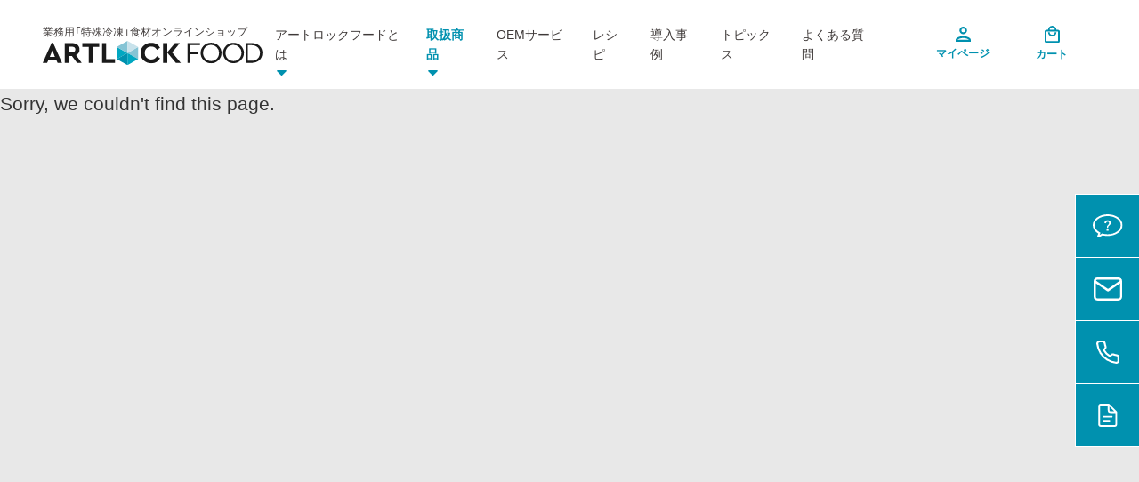

--- FILE ---
content_type: text/html; charset=utf-8
request_url: https://shop.artlockfood.com/products/%E7%89%B9%E6%AE%8A%E5%86%B7%E5%87%8D-%E5%AF%BF%E5%8F%B8-%E7%9E%AC%E5%86%B7%E8%81%B7%E4%BA%BA%E5%AF%BF%E5%8F%B8-%E3%82%B7%E3%83%A3%E3%83%AA-%E3%83%8D%E3%82%BF%E5%88%A5%E7%9B%9B%E3%82%8A
body_size: 23938
content:
<!doctype html>
<html class="no-js" lang="ja"><head>

  <meta charset="utf-8">
  <meta http-equiv="X-UA-Compatible" content="IE=edge,chrome=1">
  <meta name="viewport" content="width=device-width,initial-scale=1">
  <meta name="theme-color" content="#687158"><link rel="canonical" href="https://shop.artlockfood.com/products/%e7%89%b9%e6%ae%8a%e5%86%b7%e5%87%8d-%e5%af%bf%e5%8f%b8-%e7%9e%ac%e5%86%b7%e8%81%b7%e4%ba%ba%e5%af%bf%e5%8f%b8-%e3%82%b7%e3%83%a3%e3%83%aa-%e3%83%8d%e3%82%bf%e5%88%a5%e7%9b%9b%e3%82%8a"><!-- Google Tag Manager -->
  <script>(function(w,d,s,l,i){w[l]=w[l]||[];w[l].push({'gtm.start':
  new Date().getTime(),event:'gtm.js'});var f=d.getElementsByTagName(s)[0],
  j=d.createElement(s),dl=l!='dataLayer'?'&l='+l:'';j.async=true;j.src=
  'https://www.googletagmanager.com/gtm.js?id='+i+dl;f.parentNode.insertBefore(j,f);
  })(window,document,'script','dataLayer','GTM-T4JJ2H4');</script>
  <!-- End Google Tag Manager -->

  <!-- ======================= Pipeline Theme V6.0.0 ========================= -->

  <link rel="preconnect" href="https://cdn.shopify.com" crossorigin>
  <link rel="preconnect" href="https://fonts.shopify.com" crossorigin>
  <link rel="preconnect" href="https://monorail-edge.shopifysvc.com" crossorigin>
  <link rel="stylesheet" href="https://cdn.jsdelivr.net/npm/yakuhanjp@3.3.1/dist/css/yakuhanjp.min.css">
  <link rel="stylesheet" href="https://cdnjs.cloudflare.com/ajax/libs/font-awesome/5.7.0/css/all.min.css" integrity="sha512-gRH0EcIcYBFkQTnbpO8k0WlsD20x5VzjhOA1Og8+ZUAhcMUCvd+APD35FJw3GzHAP3e+mP28YcDJxVr745loHw==" crossorigin="anonymous" referrerpolicy="no-referrer" />

  <link rel="preload" href="//shop.artlockfood.com/cdn/shop/t/4/assets/lazysizes.js?v=111431644619468174291631183145" as="script">
  <link rel="preload" href="//shop.artlockfood.com/cdn/shop/t/4/assets/vendor.js?v=155572812401370692831631183149" as="script">
  <link rel="preload" href="//shop.artlockfood.com/cdn/shop/t/4/assets/theme.js?v=897209347491747721644633731" as="script">
  <link rel="preload" href="//shop.artlockfood.com/cdn/shop/t/4/assets/theme.dev.css?v=83996473928035851271644479400" as="style">
  <link rel="preload" href="//shop.artlockfood.com/cdn/shop/t/4/assets/remodal.css?v=176361062428746929211644475471" as="style">
  <link rel="preload" href="//shop.artlockfood.com/cdn/shop/t/4/assets/remodal-default-theme.css?v=72070169622629309831644475471" as="style">
  <link rel="preload" href="//shop.artlockfood.com/cdn/shop/t/4/assets/custom.css?v=76015685304901692681661324362" as="style"><link rel="shortcut icon" href="//shop.artlockfood.com/cdn/shop/files/favicon_32x32.png?v=1636303943" type="image/png"><!-- Title and description ================================================ -->
  
  <title>
    

    特殊冷凍 寿司　瞬冷職人寿司（シャリ・ネタ別盛り）
&ndash; artlock-food

  </title><meta name="description" content="本マグロ、サーモン、穴子、真鯛、ボイル海老、真いかのお寿司を冷凍しました。解凍したシャリの上に解凍したネタを乗せて、本格的なお寿司をお楽しみください。   ※ネタの内容は変更する場合がございます。   【解凍方法】非公開">
  <!-- /snippets/social-meta-tags.liquid --><meta property="og:site_name" content="artlock-food">
<meta property="og:url" content="https://shop.artlockfood.com/products/%e7%89%b9%e6%ae%8a%e5%86%b7%e5%87%8d-%e5%af%bf%e5%8f%b8-%e7%9e%ac%e5%86%b7%e8%81%b7%e4%ba%ba%e5%af%bf%e5%8f%b8-%e3%82%b7%e3%83%a3%e3%83%aa-%e3%83%8d%e3%82%bf%e5%88%a5%e7%9b%9b%e3%82%8a">
<meta property="og:title" content="特殊冷凍 寿司　瞬冷職人寿司（シャリ・ネタ別盛り）">
<meta property="og:type" content="product">
<meta property="og:description" content="本マグロ、サーモン、穴子、真鯛、ボイル海老、真いかのお寿司を冷凍しました。解凍したシャリの上に解凍したネタを乗せて、本格的なお寿司をお楽しみください。   ※ネタの内容は変更する場合がございます。   【解凍方法】非公開"><meta property="og:price:amount" content="0">
  <meta property="og:price:currency" content="JPY">
      <meta property="og:image" content="http://shop.artlockfood.com/cdn/shop/products/hp_29dbe7c6-d17f-457c-9134-156cc8dc6767.jpg?v=1677594723">
      <meta property="og:image:secure_url" content="https://shop.artlockfood.com/cdn/shop/products/hp_29dbe7c6-d17f-457c-9134-156cc8dc6767.jpg?v=1677594723">
      <meta property="og:image:height" content="2832">
      <meta property="og:image:width" content="4240">
<meta property="twitter:image" content="http://shop.artlockfood.com/cdn/shop/products/hp_29dbe7c6-d17f-457c-9134-156cc8dc6767_1200x1200.jpg?v=1677594723">

<meta name="twitter:site" content="@Heno_Fruits">
<meta name="twitter:card" content="summary_large_image">
<meta name="twitter:title" content="特殊冷凍 寿司　瞬冷職人寿司（シャリ・ネタ別盛り）">
<meta name="twitter:description" content="本マグロ、サーモン、穴子、真鯛、ボイル海老、真いかのお寿司を冷凍しました。解凍したシャリの上に解凍したネタを乗せて、本格的なお寿司をお楽しみください。   ※ネタの内容は変更する場合がございます。   【解凍方法】非公開">
<!-- Font ================================================================== -->
  <link rel="preconnect" href="https://fonts.googleapis.com">
  <link rel="preconnect" href="https://fonts.gstatic.com" crossorigin>
  <link href="https://fonts.googleapis.com/css2?family=Noto+Sans+JP:wght@300;400;500;700&display=swap" rel="stylesheet">

  <!-- CSS ================================================================== -->

  <link href="//shop.artlockfood.com/cdn/shop/t/4/assets/font-settings.css?v=169951652404699136381635127414" rel="stylesheet" type="text/css" media="all" />

  
<style data-shopify>

:root {
/* ================ Product video ================ */

---color_video_bg: #f2f2f2;


/* ================ Color Variables ================ */

/* === Backgrounds ===*/
---color-bg: #ffffff;
---color-bg-accent: #d6e9ef;

/* === Text colors ===*/
---color-text-dark: #0e0c0c;
---color-text: #333333;
---color-text-light: #707070;

/* === Bright color ===*/
---color-primary: #0091ae;
---color-primary-hover: #005162;
---color-primary-fade: rgba(0, 145, 174, 0.05);
---color-primary-fade-hover: rgba(0, 145, 174, 0.1);---color-primary-opposite: #ffffff;

/* === Secondary/link Color ===*/
---color-secondary: #687158;
---color-secondary-hover: #434f2d;
---color-secondary-fade: rgba(104, 113, 88, 0.05);
---color-secondary-fade-hover: rgba(104, 113, 88, 0.1);---color-secondary-opposite: #ffffff;

/* === Shades of grey ===*/
---color-a5:  rgba(51, 51, 51, 0.05);
---color-a10: rgba(51, 51, 51, 0.1);
---color-a20: rgba(51, 51, 51, 0.2);
---color-a35: rgba(51, 51, 51, 0.35);
---color-a50: rgba(51, 51, 51, 0.5);
---color-a80: rgba(51, 51, 51, 0.8);
---color-a90: rgba(51, 51, 51, 0.9);
---color-a95: rgba(51, 51, 51, 0.95);


/* ================ Inverted Color Variables ================ */

---inverse-bg: #ffe5da;
---inverse-bg-accent: #191008;

/* === Text colors ===*/
---inverse-text-dark: #ffffff;
---inverse-text: #FFFFFF;
---inverse-text-light: #fff7f4;

/* === Bright color ===*/
---inverse-primary: #ffe5da;
---inverse-primary-hover: #ffaf8e;
---inverse-primary-fade: rgba(255, 229, 218, 0.05);
---inverse-primary-fade-hover: rgba(255, 229, 218, 0.1);---inverse-primary-opposite: #000000;


/* === Second Color ===*/
---inverse-secondary: #dff3fd;
---inverse-secondary-hover: #91dbff;
---inverse-secondary-fade: rgba(223, 243, 253, 0.05);
---inverse-secondary-fade-hover: rgba(223, 243, 253, 0.1);---inverse-secondary-opposite: #000000;


/* === Shades of grey ===*/
---inverse-a5:  rgba(255, 255, 255, 0.05);
---inverse-a10: rgba(255, 255, 255, 0.1);
---inverse-a20: rgba(255, 255, 255, 0.2);
---inverse-a35: rgba(255, 255, 255, 0.3);
---inverse-a80: rgba(255, 255, 255, 0.8);
---inverse-a90: rgba(255, 255, 255, 0.9);
---inverse-a95: rgba(255, 255, 255, 0.95);


/* === Account Bar ===*/
---color-announcement-bg: #fffcf9;
---color-announcement-text: #766456;

/* === Nav and dropdown link background ===*/
---color-nav: #ffffff;
---color-nav-text: #191008;
---color-nav-border: #f8f0e7;
---color-nav-a10: rgba(25, 16, 8, 0.1);
---color-nav-a50: rgba(25, 16, 8, 0.5);

/* === Site Footer ===*/
---color-footer-bg: #d6e9ef;
---color-footer-text: #191008;
---color-footer-a5: rgba(25, 16, 8, 0.05);
---color-footer-a15: rgba(25, 16, 8, 0.15);
---color-footer-a90: rgba(25, 16, 8, 0.9);

/* === Products ===*/
---color-bg-product: #e8e8e8;
---product-grid-aspect-ratio: 60.0%;

/* === Product badges ===*/
---color-badge: #c8e1ea;
---color-badge-text: #656565;

/* === disabled form colors ===*/
---color-disabled-bg: #ebebeb;
---color-disabled-text: #b8b8b8;

---inverse-disabled-bg: #ffe8de;
---inverse-disabled-text: #ffeee7;

/* === Button Radius === */
---button-radius: 0px;


/* ================ Typography ================ */

---font-stack-body: , ;
---font-style-body: ;
---font-weight-body: 400;
---font-weight-body-bold: 700;
---font-adjust-body: 1.45;

---font-stack-heading: , ;
---font-style-heading: ;
---font-weight-heading: 400;
---font-weight-heading-bold: 700;
---font-adjust-heading: 1.0;

  ---font-heading-space: initial;
  ---font-heading-caps: initial;


---font-stack-accent: , ;
---font-style-accent: ;
---font-weight-accent: 400;
---font-weight-accent-bold: 700;
---font-adjust-accent: 1.45;

---ico-select: url('//shop.artlockfood.com/cdn/shop/t/4/assets/ico-select.svg?v=50436149302966305751633578193');

---url-zoom: url('//shop.artlockfood.com/cdn/shop/t/4/assets/cursor-zoom.svg?v=27093804467454746331633049572');
---url-zoom-2x: url('//shop.artlockfood.com/cdn/shop/t/4/assets/cursor-zoom-2x.svg?v=50741160326478922511633049572');



}

</style>

  <link href="//shop.artlockfood.com/cdn/shop/t/4/assets/theme.dev.css?v=83996473928035851271644479400" rel="stylesheet" type="text/css" media="all" />
  <link href="//shop.artlockfood.com/cdn/shop/t/4/assets/global-navigation.css?v=160825735755382415281661324362" rel="stylesheet" type="text/css" media="all" />
  <link href="//shop.artlockfood.com/cdn/shop/t/4/assets/remodal.css?v=176361062428746929211644475471" rel="stylesheet" type="text/css" media="all" />
  <link href="//shop.artlockfood.com/cdn/shop/t/4/assets/remodal-default-theme.css?v=72070169622629309831644475471" rel="stylesheet" type="text/css" media="all" />
  <link href="//shop.artlockfood.com/cdn/shop/t/4/assets/custom.css?v=76015685304901692681661324362" rel="stylesheet" type="text/css" media="all" />

  <script>
    document.documentElement.className = document.documentElement.className.replace('no-js', 'js');
    let root = '/';
    if (root[root.length - 1] !== '/') {
      root = `${root}/`;
    }
    var theme = {
      routes: {
        root_url: root,
        cart: '/cart',
        cart_add_url: '/cart/add',
        product_recommendations_url: '/recommendations/products'
      },
      assets: {
        photoswipe: '//shop.artlockfood.com/cdn/shop/t/4/assets/photoswipe.js?v=92904272307011895101631183146',
        smoothscroll: '//shop.artlockfood.com/cdn/shop/t/4/assets/smoothscroll.js?v=37906625415260927261631183146',
        swatches: '//shop.artlockfood.com/cdn/shop/t/4/assets/swatches.json?v=123337507157422460681643868450',
        noImage: '//shop.artlockfood.com/cdn/shopifycloud/storefront/assets/no-image-2048-a2addb12.gif',
        base: '//shop.artlockfood.com/cdn/shop/t/4/assets/'
      },
      strings: {
        swatchesKey: "",
        addToCart: "カートに追加する",
        estimateShipping: "送料の見積もり",
        noShippingAvailable: "この目的地への発送はできません。",
        free: "無料",
        from: "〜",
        preOrder: "先行予約",
        soldOut: "Sold out",
        sale: "Sale",
        subscription: "定期購入",
        unavailable: "お取り扱いできません",
        unitPrice: "",
        unitPriceSeparator: "",
        stockout: "すべての在庫がカートに入っています。",
        products: "",
        pages: "",
        collections: "コレクション",
        resultsFor: "\u0026quot;{{terms}}\u0026quot;の検索結果",
        noResultsFor: "\u0026quot;{{terms}}\u0026quot;の検索結果はありません",
        articles: ""
      },
      settings: {
        badge_sale_type: "dollar",
        search_products: true,
        search_collections: true,
        search_pages: true,
        search_articles: true,
        animate_hover: true,
        animate_scroll: true
      },
      info: {
        name: 'pipeline'
      },
      moneyFormat: "¥{{amount_no_decimals}}",
      version: '6.0.0'
    }
  </script><!-- Theme Javascript ============================================================== -->
  <script src="https://code.jquery.com/jquery-3.6.0.min.js" integrity="sha256-/xUj+3OJU5yExlq6GSYGSHk7tPXikynS7ogEvDej/m4=" crossorigin="anonymous"></script>
  <script src="//shop.artlockfood.com/cdn/shop/t/4/assets/lazysizes.js?v=111431644619468174291631183145" async="async"></script>
  <script src="//shop.artlockfood.com/cdn/shop/t/4/assets/vendor.js?v=155572812401370692831631183149" defer="defer"></script>
  <script src="//shop.artlockfood.com/cdn/shop/t/4/assets/theme.js?v=897209347491747721644633731" defer="defer"></script>
  <script src="//shop.artlockfood.com/cdn/shop/t/4/assets/global-navigation.js?v=16152456584872537371635484128" defer="defer"></script>
  <script src="//shop.artlockfood.com/cdn/shop/t/4/assets/remodal.min.js?v=151294147261215176101644475472" defer="defer"></script>

  <script type="text/javascript">
    piAId = '954863';
    piCId = '1560';
    piHostname = 'pi.pardot.com';

    (function() {
        function async_load(){
            var s = document.createElement('script'); s.type = 'text/javascript';
            s.src = ('https:' == document.location.protocol ? 'https://pi' : 'http://cdn') + '.pardot.com/pd.js';
            var c = document.getElementsByTagName('script')[0]; c.parentNode.insertBefore(s, c);
        }
        if(window.attachEvent) { window.attachEvent('onload', async_load); }
        else { window.addEventListener('load', async_load, false); }
    })();
  </script>

  <script>
    (function () {
      function onPageShowEvents() {
        if ('requestIdleCallback' in window) {
          requestIdleCallback(initCartEvent)
        } else {
          initCartEvent()
        }
        function initCartEvent(){
          document.documentElement.dispatchEvent(new CustomEvent('theme:cart:init', {
            bubbles: true
          }));
        }
      };
      window.onpageshow = onPageShowEvents;
    })();
  </script>

  <script type="text/javascript">
    if (window.MSInputMethodContext && document.documentMode) {
      var scripts = document.getElementsByTagName('script')[0];
      var polyfill = document.createElement("script");
      polyfill.defer = true;
      polyfill.src = "//shop.artlockfood.com/cdn/shop/t/4/assets/ie11.js?v=144489047535103983231631183145";

      scripts.parentNode.insertBefore(polyfill, scripts);
    }
  </script>

  <!-- Shopify app scripts =========================================================== -->
  <script>window.performance && window.performance.mark && window.performance.mark('shopify.content_for_header.start');</script><meta id="shopify-digital-wallet" name="shopify-digital-wallet" content="/60106244281/digital_wallets/dialog">
<meta name="shopify-checkout-api-token" content="0a991f28d706b5f652863344da501295">
<link rel="alternate" type="application/json+oembed" href="https://shop.artlockfood.com/products/%e7%89%b9%e6%ae%8a%e5%86%b7%e5%87%8d-%e5%af%bf%e5%8f%b8-%e7%9e%ac%e5%86%b7%e8%81%b7%e4%ba%ba%e5%af%bf%e5%8f%b8-%e3%82%b7%e3%83%a3%e3%83%aa-%e3%83%8d%e3%82%bf%e5%88%a5%e7%9b%9b%e3%82%8a.oembed">
<script async="async" src="/checkouts/internal/preloads.js?locale=ja-JP"></script>
<link rel="preconnect" href="https://shop.app" crossorigin="anonymous">
<script async="async" src="https://shop.app/checkouts/internal/preloads.js?locale=ja-JP&shop_id=60106244281" crossorigin="anonymous"></script>
<script id="shopify-features" type="application/json">{"accessToken":"0a991f28d706b5f652863344da501295","betas":["rich-media-storefront-analytics"],"domain":"shop.artlockfood.com","predictiveSearch":false,"shopId":60106244281,"locale":"ja"}</script>
<script>var Shopify = Shopify || {};
Shopify.shop = "artlock-food.myshopify.com";
Shopify.locale = "ja";
Shopify.currency = {"active":"JPY","rate":"1.0"};
Shopify.country = "JP";
Shopify.theme = {"name":"Pipeline","id":127056052409,"schema_name":"Pipeline","schema_version":"6.0.0","theme_store_id":739,"role":"main"};
Shopify.theme.handle = "null";
Shopify.theme.style = {"id":null,"handle":null};
Shopify.cdnHost = "shop.artlockfood.com/cdn";
Shopify.routes = Shopify.routes || {};
Shopify.routes.root = "/";</script>
<script type="module">!function(o){(o.Shopify=o.Shopify||{}).modules=!0}(window);</script>
<script>!function(o){function n(){var o=[];function n(){o.push(Array.prototype.slice.apply(arguments))}return n.q=o,n}var t=o.Shopify=o.Shopify||{};t.loadFeatures=n(),t.autoloadFeatures=n()}(window);</script>
<script>
  window.ShopifyPay = window.ShopifyPay || {};
  window.ShopifyPay.apiHost = "shop.app\/pay";
  window.ShopifyPay.redirectState = null;
</script>
<script id="shop-js-analytics" type="application/json">{"pageType":"product"}</script>
<script defer="defer" async type="module" src="//shop.artlockfood.com/cdn/shopifycloud/shop-js/modules/v2/client.init-shop-cart-sync_0MstufBG.ja.esm.js"></script>
<script defer="defer" async type="module" src="//shop.artlockfood.com/cdn/shopifycloud/shop-js/modules/v2/chunk.common_jll-23Z1.esm.js"></script>
<script defer="defer" async type="module" src="//shop.artlockfood.com/cdn/shopifycloud/shop-js/modules/v2/chunk.modal_HXih6-AF.esm.js"></script>
<script type="module">
  await import("//shop.artlockfood.com/cdn/shopifycloud/shop-js/modules/v2/client.init-shop-cart-sync_0MstufBG.ja.esm.js");
await import("//shop.artlockfood.com/cdn/shopifycloud/shop-js/modules/v2/chunk.common_jll-23Z1.esm.js");
await import("//shop.artlockfood.com/cdn/shopifycloud/shop-js/modules/v2/chunk.modal_HXih6-AF.esm.js");

  window.Shopify.SignInWithShop?.initShopCartSync?.({"fedCMEnabled":true,"windoidEnabled":true});

</script>
<script>
  window.Shopify = window.Shopify || {};
  if (!window.Shopify.featureAssets) window.Shopify.featureAssets = {};
  window.Shopify.featureAssets['shop-js'] = {"shop-cart-sync":["modules/v2/client.shop-cart-sync_DN7iwvRY.ja.esm.js","modules/v2/chunk.common_jll-23Z1.esm.js","modules/v2/chunk.modal_HXih6-AF.esm.js"],"init-fed-cm":["modules/v2/client.init-fed-cm_DmZOWWut.ja.esm.js","modules/v2/chunk.common_jll-23Z1.esm.js","modules/v2/chunk.modal_HXih6-AF.esm.js"],"shop-cash-offers":["modules/v2/client.shop-cash-offers_HFfvn_Gz.ja.esm.js","modules/v2/chunk.common_jll-23Z1.esm.js","modules/v2/chunk.modal_HXih6-AF.esm.js"],"shop-login-button":["modules/v2/client.shop-login-button_BVN3pvk0.ja.esm.js","modules/v2/chunk.common_jll-23Z1.esm.js","modules/v2/chunk.modal_HXih6-AF.esm.js"],"pay-button":["modules/v2/client.pay-button_CyS_4GVi.ja.esm.js","modules/v2/chunk.common_jll-23Z1.esm.js","modules/v2/chunk.modal_HXih6-AF.esm.js"],"shop-button":["modules/v2/client.shop-button_zh22db91.ja.esm.js","modules/v2/chunk.common_jll-23Z1.esm.js","modules/v2/chunk.modal_HXih6-AF.esm.js"],"avatar":["modules/v2/client.avatar_BTnouDA3.ja.esm.js"],"init-windoid":["modules/v2/client.init-windoid_BlVJIuJ5.ja.esm.js","modules/v2/chunk.common_jll-23Z1.esm.js","modules/v2/chunk.modal_HXih6-AF.esm.js"],"init-shop-for-new-customer-accounts":["modules/v2/client.init-shop-for-new-customer-accounts_BqzwtUK7.ja.esm.js","modules/v2/client.shop-login-button_BVN3pvk0.ja.esm.js","modules/v2/chunk.common_jll-23Z1.esm.js","modules/v2/chunk.modal_HXih6-AF.esm.js"],"init-shop-email-lookup-coordinator":["modules/v2/client.init-shop-email-lookup-coordinator_DKDv3hKi.ja.esm.js","modules/v2/chunk.common_jll-23Z1.esm.js","modules/v2/chunk.modal_HXih6-AF.esm.js"],"init-shop-cart-sync":["modules/v2/client.init-shop-cart-sync_0MstufBG.ja.esm.js","modules/v2/chunk.common_jll-23Z1.esm.js","modules/v2/chunk.modal_HXih6-AF.esm.js"],"shop-toast-manager":["modules/v2/client.shop-toast-manager_BkVvTGW3.ja.esm.js","modules/v2/chunk.common_jll-23Z1.esm.js","modules/v2/chunk.modal_HXih6-AF.esm.js"],"init-customer-accounts":["modules/v2/client.init-customer-accounts_CZbUHFPX.ja.esm.js","modules/v2/client.shop-login-button_BVN3pvk0.ja.esm.js","modules/v2/chunk.common_jll-23Z1.esm.js","modules/v2/chunk.modal_HXih6-AF.esm.js"],"init-customer-accounts-sign-up":["modules/v2/client.init-customer-accounts-sign-up_C0QA8nCd.ja.esm.js","modules/v2/client.shop-login-button_BVN3pvk0.ja.esm.js","modules/v2/chunk.common_jll-23Z1.esm.js","modules/v2/chunk.modal_HXih6-AF.esm.js"],"shop-follow-button":["modules/v2/client.shop-follow-button_CSkbpFfm.ja.esm.js","modules/v2/chunk.common_jll-23Z1.esm.js","modules/v2/chunk.modal_HXih6-AF.esm.js"],"checkout-modal":["modules/v2/client.checkout-modal_rYdHFJTE.ja.esm.js","modules/v2/chunk.common_jll-23Z1.esm.js","modules/v2/chunk.modal_HXih6-AF.esm.js"],"shop-login":["modules/v2/client.shop-login_DeXIozZF.ja.esm.js","modules/v2/chunk.common_jll-23Z1.esm.js","modules/v2/chunk.modal_HXih6-AF.esm.js"],"lead-capture":["modules/v2/client.lead-capture_DGEoeVgo.ja.esm.js","modules/v2/chunk.common_jll-23Z1.esm.js","modules/v2/chunk.modal_HXih6-AF.esm.js"],"payment-terms":["modules/v2/client.payment-terms_BXPcfuME.ja.esm.js","modules/v2/chunk.common_jll-23Z1.esm.js","modules/v2/chunk.modal_HXih6-AF.esm.js"]};
</script>
<script>(function() {
  var isLoaded = false;
  function asyncLoad() {
    if (isLoaded) return;
    isLoaded = true;
    var urls = ["https:\/\/assets.smartwishlist.webmarked.net\/static\/v6\/smartwishlist.js?shop=artlock-food.myshopify.com"];
    for (var i = 0; i < urls.length; i++) {
      var s = document.createElement('script');
      s.type = 'text/javascript';
      s.async = true;
      s.src = urls[i];
      var x = document.getElementsByTagName('script')[0];
      x.parentNode.insertBefore(s, x);
    }
  };
  if(window.attachEvent) {
    window.attachEvent('onload', asyncLoad);
  } else {
    window.addEventListener('load', asyncLoad, false);
  }
})();</script>
<script id="__st">var __st={"a":60106244281,"offset":32400,"reqid":"c89272f1-3709-4705-bd1a-afbd60187ba3-1769512657","pageurl":"shop.artlockfood.com\/products\/%E7%89%B9%E6%AE%8A%E5%86%B7%E5%87%8D-%E5%AF%BF%E5%8F%B8-%E7%9E%AC%E5%86%B7%E8%81%B7%E4%BA%BA%E5%AF%BF%E5%8F%B8-%E3%82%B7%E3%83%A3%E3%83%AA-%E3%83%8D%E3%82%BF%E5%88%A5%E7%9B%9B%E3%82%8A","u":"a88a85d0261f","p":"product","rtyp":"product","rid":7573077131449};</script>
<script>window.ShopifyPaypalV4VisibilityTracking = true;</script>
<script id="captcha-bootstrap">!function(){'use strict';const t='contact',e='account',n='new_comment',o=[[t,t],['blogs',n],['comments',n],[t,'customer']],c=[[e,'customer_login'],[e,'guest_login'],[e,'recover_customer_password'],[e,'create_customer']],r=t=>t.map((([t,e])=>`form[action*='/${t}']:not([data-nocaptcha='true']) input[name='form_type'][value='${e}']`)).join(','),a=t=>()=>t?[...document.querySelectorAll(t)].map((t=>t.form)):[];function s(){const t=[...o],e=r(t);return a(e)}const i='password',u='form_key',d=['recaptcha-v3-token','g-recaptcha-response','h-captcha-response',i],f=()=>{try{return window.sessionStorage}catch{return}},m='__shopify_v',_=t=>t.elements[u];function p(t,e,n=!1){try{const o=window.sessionStorage,c=JSON.parse(o.getItem(e)),{data:r}=function(t){const{data:e,action:n}=t;return t[m]||n?{data:e,action:n}:{data:t,action:n}}(c);for(const[e,n]of Object.entries(r))t.elements[e]&&(t.elements[e].value=n);n&&o.removeItem(e)}catch(o){console.error('form repopulation failed',{error:o})}}const l='form_type',E='cptcha';function T(t){t.dataset[E]=!0}const w=window,h=w.document,L='Shopify',v='ce_forms',y='captcha';let A=!1;((t,e)=>{const n=(g='f06e6c50-85a8-45c8-87d0-21a2b65856fe',I='https://cdn.shopify.com/shopifycloud/storefront-forms-hcaptcha/ce_storefront_forms_captcha_hcaptcha.v1.5.2.iife.js',D={infoText:'hCaptchaによる保護',privacyText:'プライバシー',termsText:'利用規約'},(t,e,n)=>{const o=w[L][v],c=o.bindForm;if(c)return c(t,g,e,D).then(n);var r;o.q.push([[t,g,e,D],n]),r=I,A||(h.body.append(Object.assign(h.createElement('script'),{id:'captcha-provider',async:!0,src:r})),A=!0)});var g,I,D;w[L]=w[L]||{},w[L][v]=w[L][v]||{},w[L][v].q=[],w[L][y]=w[L][y]||{},w[L][y].protect=function(t,e){n(t,void 0,e),T(t)},Object.freeze(w[L][y]),function(t,e,n,w,h,L){const[v,y,A,g]=function(t,e,n){const i=e?o:[],u=t?c:[],d=[...i,...u],f=r(d),m=r(i),_=r(d.filter((([t,e])=>n.includes(e))));return[a(f),a(m),a(_),s()]}(w,h,L),I=t=>{const e=t.target;return e instanceof HTMLFormElement?e:e&&e.form},D=t=>v().includes(t);t.addEventListener('submit',(t=>{const e=I(t);if(!e)return;const n=D(e)&&!e.dataset.hcaptchaBound&&!e.dataset.recaptchaBound,o=_(e),c=g().includes(e)&&(!o||!o.value);(n||c)&&t.preventDefault(),c&&!n&&(function(t){try{if(!f())return;!function(t){const e=f();if(!e)return;const n=_(t);if(!n)return;const o=n.value;o&&e.removeItem(o)}(t);const e=Array.from(Array(32),(()=>Math.random().toString(36)[2])).join('');!function(t,e){_(t)||t.append(Object.assign(document.createElement('input'),{type:'hidden',name:u})),t.elements[u].value=e}(t,e),function(t,e){const n=f();if(!n)return;const o=[...t.querySelectorAll(`input[type='${i}']`)].map((({name:t})=>t)),c=[...d,...o],r={};for(const[a,s]of new FormData(t).entries())c.includes(a)||(r[a]=s);n.setItem(e,JSON.stringify({[m]:1,action:t.action,data:r}))}(t,e)}catch(e){console.error('failed to persist form',e)}}(e),e.submit())}));const S=(t,e)=>{t&&!t.dataset[E]&&(n(t,e.some((e=>e===t))),T(t))};for(const o of['focusin','change'])t.addEventListener(o,(t=>{const e=I(t);D(e)&&S(e,y())}));const B=e.get('form_key'),M=e.get(l),P=B&&M;t.addEventListener('DOMContentLoaded',(()=>{const t=y();if(P)for(const e of t)e.elements[l].value===M&&p(e,B);[...new Set([...A(),...v().filter((t=>'true'===t.dataset.shopifyCaptcha))])].forEach((e=>S(e,t)))}))}(h,new URLSearchParams(w.location.search),n,t,e,['guest_login'])})(!0,!0)}();</script>
<script integrity="sha256-4kQ18oKyAcykRKYeNunJcIwy7WH5gtpwJnB7kiuLZ1E=" data-source-attribution="shopify.loadfeatures" defer="defer" src="//shop.artlockfood.com/cdn/shopifycloud/storefront/assets/storefront/load_feature-a0a9edcb.js" crossorigin="anonymous"></script>
<script crossorigin="anonymous" defer="defer" src="//shop.artlockfood.com/cdn/shopifycloud/storefront/assets/shopify_pay/storefront-65b4c6d7.js?v=20250812"></script>
<script data-source-attribution="shopify.dynamic_checkout.dynamic.init">var Shopify=Shopify||{};Shopify.PaymentButton=Shopify.PaymentButton||{isStorefrontPortableWallets:!0,init:function(){window.Shopify.PaymentButton.init=function(){};var t=document.createElement("script");t.src="https://shop.artlockfood.com/cdn/shopifycloud/portable-wallets/latest/portable-wallets.ja.js",t.type="module",document.head.appendChild(t)}};
</script>
<script data-source-attribution="shopify.dynamic_checkout.buyer_consent">
  function portableWalletsHideBuyerConsent(e){var t=document.getElementById("shopify-buyer-consent"),n=document.getElementById("shopify-subscription-policy-button");t&&n&&(t.classList.add("hidden"),t.setAttribute("aria-hidden","true"),n.removeEventListener("click",e))}function portableWalletsShowBuyerConsent(e){var t=document.getElementById("shopify-buyer-consent"),n=document.getElementById("shopify-subscription-policy-button");t&&n&&(t.classList.remove("hidden"),t.removeAttribute("aria-hidden"),n.addEventListener("click",e))}window.Shopify?.PaymentButton&&(window.Shopify.PaymentButton.hideBuyerConsent=portableWalletsHideBuyerConsent,window.Shopify.PaymentButton.showBuyerConsent=portableWalletsShowBuyerConsent);
</script>
<script data-source-attribution="shopify.dynamic_checkout.cart.bootstrap">document.addEventListener("DOMContentLoaded",(function(){function t(){return document.querySelector("shopify-accelerated-checkout-cart, shopify-accelerated-checkout")}if(t())Shopify.PaymentButton.init();else{new MutationObserver((function(e,n){t()&&(Shopify.PaymentButton.init(),n.disconnect())})).observe(document.body,{childList:!0,subtree:!0})}}));
</script>
<link id="shopify-accelerated-checkout-styles" rel="stylesheet" media="screen" href="https://shop.artlockfood.com/cdn/shopifycloud/portable-wallets/latest/accelerated-checkout-backwards-compat.css" crossorigin="anonymous">
<style id="shopify-accelerated-checkout-cart">
        #shopify-buyer-consent {
  margin-top: 1em;
  display: inline-block;
  width: 100%;
}

#shopify-buyer-consent.hidden {
  display: none;
}

#shopify-subscription-policy-button {
  background: none;
  border: none;
  padding: 0;
  text-decoration: underline;
  font-size: inherit;
  cursor: pointer;
}

#shopify-subscription-policy-button::before {
  box-shadow: none;
}

      </style>

<script>window.performance && window.performance.mark && window.performance.mark('shopify.content_for_header.end');</script>
  
<link href="https://monorail-edge.shopifysvc.com" rel="dns-prefetch">
<script>(function(){if ("sendBeacon" in navigator && "performance" in window) {try {var session_token_from_headers = performance.getEntriesByType('navigation')[0].serverTiming.find(x => x.name == '_s').description;} catch {var session_token_from_headers = undefined;}var session_cookie_matches = document.cookie.match(/_shopify_s=([^;]*)/);var session_token_from_cookie = session_cookie_matches && session_cookie_matches.length === 2 ? session_cookie_matches[1] : "";var session_token = session_token_from_headers || session_token_from_cookie || "";function handle_abandonment_event(e) {var entries = performance.getEntries().filter(function(entry) {return /monorail-edge.shopifysvc.com/.test(entry.name);});if (!window.abandonment_tracked && entries.length === 0) {window.abandonment_tracked = true;var currentMs = Date.now();var navigation_start = performance.timing.navigationStart;var payload = {shop_id: 60106244281,url: window.location.href,navigation_start,duration: currentMs - navigation_start,session_token,page_type: "product"};window.navigator.sendBeacon("https://monorail-edge.shopifysvc.com/v1/produce", JSON.stringify({schema_id: "online_store_buyer_site_abandonment/1.1",payload: payload,metadata: {event_created_at_ms: currentMs,event_sent_at_ms: currentMs}}));}}window.addEventListener('pagehide', handle_abandonment_event);}}());</script>
<script id="web-pixels-manager-setup">(function e(e,d,r,n,o){if(void 0===o&&(o={}),!Boolean(null===(a=null===(i=window.Shopify)||void 0===i?void 0:i.analytics)||void 0===a?void 0:a.replayQueue)){var i,a;window.Shopify=window.Shopify||{};var t=window.Shopify;t.analytics=t.analytics||{};var s=t.analytics;s.replayQueue=[],s.publish=function(e,d,r){return s.replayQueue.push([e,d,r]),!0};try{self.performance.mark("wpm:start")}catch(e){}var l=function(){var e={modern:/Edge?\/(1{2}[4-9]|1[2-9]\d|[2-9]\d{2}|\d{4,})\.\d+(\.\d+|)|Firefox\/(1{2}[4-9]|1[2-9]\d|[2-9]\d{2}|\d{4,})\.\d+(\.\d+|)|Chrom(ium|e)\/(9{2}|\d{3,})\.\d+(\.\d+|)|(Maci|X1{2}).+ Version\/(15\.\d+|(1[6-9]|[2-9]\d|\d{3,})\.\d+)([,.]\d+|)( \(\w+\)|)( Mobile\/\w+|) Safari\/|Chrome.+OPR\/(9{2}|\d{3,})\.\d+\.\d+|(CPU[ +]OS|iPhone[ +]OS|CPU[ +]iPhone|CPU IPhone OS|CPU iPad OS)[ +]+(15[._]\d+|(1[6-9]|[2-9]\d|\d{3,})[._]\d+)([._]\d+|)|Android:?[ /-](13[3-9]|1[4-9]\d|[2-9]\d{2}|\d{4,})(\.\d+|)(\.\d+|)|Android.+Firefox\/(13[5-9]|1[4-9]\d|[2-9]\d{2}|\d{4,})\.\d+(\.\d+|)|Android.+Chrom(ium|e)\/(13[3-9]|1[4-9]\d|[2-9]\d{2}|\d{4,})\.\d+(\.\d+|)|SamsungBrowser\/([2-9]\d|\d{3,})\.\d+/,legacy:/Edge?\/(1[6-9]|[2-9]\d|\d{3,})\.\d+(\.\d+|)|Firefox\/(5[4-9]|[6-9]\d|\d{3,})\.\d+(\.\d+|)|Chrom(ium|e)\/(5[1-9]|[6-9]\d|\d{3,})\.\d+(\.\d+|)([\d.]+$|.*Safari\/(?![\d.]+ Edge\/[\d.]+$))|(Maci|X1{2}).+ Version\/(10\.\d+|(1[1-9]|[2-9]\d|\d{3,})\.\d+)([,.]\d+|)( \(\w+\)|)( Mobile\/\w+|) Safari\/|Chrome.+OPR\/(3[89]|[4-9]\d|\d{3,})\.\d+\.\d+|(CPU[ +]OS|iPhone[ +]OS|CPU[ +]iPhone|CPU IPhone OS|CPU iPad OS)[ +]+(10[._]\d+|(1[1-9]|[2-9]\d|\d{3,})[._]\d+)([._]\d+|)|Android:?[ /-](13[3-9]|1[4-9]\d|[2-9]\d{2}|\d{4,})(\.\d+|)(\.\d+|)|Mobile Safari.+OPR\/([89]\d|\d{3,})\.\d+\.\d+|Android.+Firefox\/(13[5-9]|1[4-9]\d|[2-9]\d{2}|\d{4,})\.\d+(\.\d+|)|Android.+Chrom(ium|e)\/(13[3-9]|1[4-9]\d|[2-9]\d{2}|\d{4,})\.\d+(\.\d+|)|Android.+(UC? ?Browser|UCWEB|U3)[ /]?(15\.([5-9]|\d{2,})|(1[6-9]|[2-9]\d|\d{3,})\.\d+)\.\d+|SamsungBrowser\/(5\.\d+|([6-9]|\d{2,})\.\d+)|Android.+MQ{2}Browser\/(14(\.(9|\d{2,})|)|(1[5-9]|[2-9]\d|\d{3,})(\.\d+|))(\.\d+|)|K[Aa][Ii]OS\/(3\.\d+|([4-9]|\d{2,})\.\d+)(\.\d+|)/},d=e.modern,r=e.legacy,n=navigator.userAgent;return n.match(d)?"modern":n.match(r)?"legacy":"unknown"}(),u="modern"===l?"modern":"legacy",c=(null!=n?n:{modern:"",legacy:""})[u],f=function(e){return[e.baseUrl,"/wpm","/b",e.hashVersion,"modern"===e.buildTarget?"m":"l",".js"].join("")}({baseUrl:d,hashVersion:r,buildTarget:u}),m=function(e){var d=e.version,r=e.bundleTarget,n=e.surface,o=e.pageUrl,i=e.monorailEndpoint;return{emit:function(e){var a=e.status,t=e.errorMsg,s=(new Date).getTime(),l=JSON.stringify({metadata:{event_sent_at_ms:s},events:[{schema_id:"web_pixels_manager_load/3.1",payload:{version:d,bundle_target:r,page_url:o,status:a,surface:n,error_msg:t},metadata:{event_created_at_ms:s}}]});if(!i)return console&&console.warn&&console.warn("[Web Pixels Manager] No Monorail endpoint provided, skipping logging."),!1;try{return self.navigator.sendBeacon.bind(self.navigator)(i,l)}catch(e){}var u=new XMLHttpRequest;try{return u.open("POST",i,!0),u.setRequestHeader("Content-Type","text/plain"),u.send(l),!0}catch(e){return console&&console.warn&&console.warn("[Web Pixels Manager] Got an unhandled error while logging to Monorail."),!1}}}}({version:r,bundleTarget:l,surface:e.surface,pageUrl:self.location.href,monorailEndpoint:e.monorailEndpoint});try{o.browserTarget=l,function(e){var d=e.src,r=e.async,n=void 0===r||r,o=e.onload,i=e.onerror,a=e.sri,t=e.scriptDataAttributes,s=void 0===t?{}:t,l=document.createElement("script"),u=document.querySelector("head"),c=document.querySelector("body");if(l.async=n,l.src=d,a&&(l.integrity=a,l.crossOrigin="anonymous"),s)for(var f in s)if(Object.prototype.hasOwnProperty.call(s,f))try{l.dataset[f]=s[f]}catch(e){}if(o&&l.addEventListener("load",o),i&&l.addEventListener("error",i),u)u.appendChild(l);else{if(!c)throw new Error("Did not find a head or body element to append the script");c.appendChild(l)}}({src:f,async:!0,onload:function(){if(!function(){var e,d;return Boolean(null===(d=null===(e=window.Shopify)||void 0===e?void 0:e.analytics)||void 0===d?void 0:d.initialized)}()){var d=window.webPixelsManager.init(e)||void 0;if(d){var r=window.Shopify.analytics;r.replayQueue.forEach((function(e){var r=e[0],n=e[1],o=e[2];d.publishCustomEvent(r,n,o)})),r.replayQueue=[],r.publish=d.publishCustomEvent,r.visitor=d.visitor,r.initialized=!0}}},onerror:function(){return m.emit({status:"failed",errorMsg:"".concat(f," has failed to load")})},sri:function(e){var d=/^sha384-[A-Za-z0-9+/=]+$/;return"string"==typeof e&&d.test(e)}(c)?c:"",scriptDataAttributes:o}),m.emit({status:"loading"})}catch(e){m.emit({status:"failed",errorMsg:(null==e?void 0:e.message)||"Unknown error"})}}})({shopId: 60106244281,storefrontBaseUrl: "https://shop.artlockfood.com",extensionsBaseUrl: "https://extensions.shopifycdn.com/cdn/shopifycloud/web-pixels-manager",monorailEndpoint: "https://monorail-edge.shopifysvc.com/unstable/produce_batch",surface: "storefront-renderer",enabledBetaFlags: ["2dca8a86"],webPixelsConfigList: [{"id":"shopify-app-pixel","configuration":"{}","eventPayloadVersion":"v1","runtimeContext":"STRICT","scriptVersion":"0450","apiClientId":"shopify-pixel","type":"APP","privacyPurposes":["ANALYTICS","MARKETING"]},{"id":"shopify-custom-pixel","eventPayloadVersion":"v1","runtimeContext":"LAX","scriptVersion":"0450","apiClientId":"shopify-pixel","type":"CUSTOM","privacyPurposes":["ANALYTICS","MARKETING"]}],isMerchantRequest: false,initData: {"shop":{"name":"artlock-food","paymentSettings":{"currencyCode":"JPY"},"myshopifyDomain":"artlock-food.myshopify.com","countryCode":"JP","storefrontUrl":"https:\/\/shop.artlockfood.com"},"customer":null,"cart":null,"checkout":null,"productVariants":[{"price":{"amount":0.0,"currencyCode":"JPY"},"product":{"title":"特殊冷凍 寿司　瞬冷職人寿司（シャリ・ネタ別盛り）","vendor":"東京都","id":"7573077131449","untranslatedTitle":"特殊冷凍 寿司　瞬冷職人寿司（シャリ・ネタ別盛り）","url":"\/products\/%E7%89%B9%E6%AE%8A%E5%86%B7%E5%87%8D-%E5%AF%BF%E5%8F%B8-%E7%9E%AC%E5%86%B7%E8%81%B7%E4%BA%BA%E5%AF%BF%E5%8F%B8-%E3%82%B7%E3%83%A3%E3%83%AA-%E3%83%8D%E3%82%BF%E5%88%A5%E7%9B%9B%E3%82%8A","type":"冷凍惣菜"},"id":"43166328193209","image":{"src":"\/\/shop.artlockfood.com\/cdn\/shop\/products\/hp_29dbe7c6-d17f-457c-9134-156cc8dc6767.jpg?v=1677594723"},"sku":"","title":"Default Title","untranslatedTitle":"Default Title"}],"purchasingCompany":null},},"https://shop.artlockfood.com/cdn","fcfee988w5aeb613cpc8e4bc33m6693e112",{"modern":"","legacy":""},{"shopId":"60106244281","storefrontBaseUrl":"https:\/\/shop.artlockfood.com","extensionBaseUrl":"https:\/\/extensions.shopifycdn.com\/cdn\/shopifycloud\/web-pixels-manager","surface":"storefront-renderer","enabledBetaFlags":"[\"2dca8a86\"]","isMerchantRequest":"false","hashVersion":"fcfee988w5aeb613cpc8e4bc33m6693e112","publish":"custom","events":"[[\"page_viewed\",{}],[\"product_viewed\",{\"productVariant\":{\"price\":{\"amount\":0.0,\"currencyCode\":\"JPY\"},\"product\":{\"title\":\"特殊冷凍 寿司　瞬冷職人寿司（シャリ・ネタ別盛り）\",\"vendor\":\"東京都\",\"id\":\"7573077131449\",\"untranslatedTitle\":\"特殊冷凍 寿司　瞬冷職人寿司（シャリ・ネタ別盛り）\",\"url\":\"\/products\/%E7%89%B9%E6%AE%8A%E5%86%B7%E5%87%8D-%E5%AF%BF%E5%8F%B8-%E7%9E%AC%E5%86%B7%E8%81%B7%E4%BA%BA%E5%AF%BF%E5%8F%B8-%E3%82%B7%E3%83%A3%E3%83%AA-%E3%83%8D%E3%82%BF%E5%88%A5%E7%9B%9B%E3%82%8A\",\"type\":\"冷凍惣菜\"},\"id\":\"43166328193209\",\"image\":{\"src\":\"\/\/shop.artlockfood.com\/cdn\/shop\/products\/hp_29dbe7c6-d17f-457c-9134-156cc8dc6767.jpg?v=1677594723\"},\"sku\":\"\",\"title\":\"Default Title\",\"untranslatedTitle\":\"Default Title\"}}]]"});</script><script>
  window.ShopifyAnalytics = window.ShopifyAnalytics || {};
  window.ShopifyAnalytics.meta = window.ShopifyAnalytics.meta || {};
  window.ShopifyAnalytics.meta.currency = 'JPY';
  var meta = {"product":{"id":7573077131449,"gid":"gid:\/\/shopify\/Product\/7573077131449","vendor":"東京都","type":"冷凍惣菜","handle":"特殊冷凍-寿司-瞬冷職人寿司-シャリ-ネタ別盛り","variants":[{"id":43166328193209,"price":0,"name":"特殊冷凍 寿司　瞬冷職人寿司（シャリ・ネタ別盛り）","public_title":null,"sku":""}],"remote":false},"page":{"pageType":"product","resourceType":"product","resourceId":7573077131449,"requestId":"c89272f1-3709-4705-bd1a-afbd60187ba3-1769512657"}};
  for (var attr in meta) {
    window.ShopifyAnalytics.meta[attr] = meta[attr];
  }
</script>
<script class="analytics">
  (function () {
    var customDocumentWrite = function(content) {
      var jquery = null;

      if (window.jQuery) {
        jquery = window.jQuery;
      } else if (window.Checkout && window.Checkout.$) {
        jquery = window.Checkout.$;
      }

      if (jquery) {
        jquery('body').append(content);
      }
    };

    var hasLoggedConversion = function(token) {
      if (token) {
        return document.cookie.indexOf('loggedConversion=' + token) !== -1;
      }
      return false;
    }

    var setCookieIfConversion = function(token) {
      if (token) {
        var twoMonthsFromNow = new Date(Date.now());
        twoMonthsFromNow.setMonth(twoMonthsFromNow.getMonth() + 2);

        document.cookie = 'loggedConversion=' + token + '; expires=' + twoMonthsFromNow;
      }
    }

    var trekkie = window.ShopifyAnalytics.lib = window.trekkie = window.trekkie || [];
    if (trekkie.integrations) {
      return;
    }
    trekkie.methods = [
      'identify',
      'page',
      'ready',
      'track',
      'trackForm',
      'trackLink'
    ];
    trekkie.factory = function(method) {
      return function() {
        var args = Array.prototype.slice.call(arguments);
        args.unshift(method);
        trekkie.push(args);
        return trekkie;
      };
    };
    for (var i = 0; i < trekkie.methods.length; i++) {
      var key = trekkie.methods[i];
      trekkie[key] = trekkie.factory(key);
    }
    trekkie.load = function(config) {
      trekkie.config = config || {};
      trekkie.config.initialDocumentCookie = document.cookie;
      var first = document.getElementsByTagName('script')[0];
      var script = document.createElement('script');
      script.type = 'text/javascript';
      script.onerror = function(e) {
        var scriptFallback = document.createElement('script');
        scriptFallback.type = 'text/javascript';
        scriptFallback.onerror = function(error) {
                var Monorail = {
      produce: function produce(monorailDomain, schemaId, payload) {
        var currentMs = new Date().getTime();
        var event = {
          schema_id: schemaId,
          payload: payload,
          metadata: {
            event_created_at_ms: currentMs,
            event_sent_at_ms: currentMs
          }
        };
        return Monorail.sendRequest("https://" + monorailDomain + "/v1/produce", JSON.stringify(event));
      },
      sendRequest: function sendRequest(endpointUrl, payload) {
        // Try the sendBeacon API
        if (window && window.navigator && typeof window.navigator.sendBeacon === 'function' && typeof window.Blob === 'function' && !Monorail.isIos12()) {
          var blobData = new window.Blob([payload], {
            type: 'text/plain'
          });

          if (window.navigator.sendBeacon(endpointUrl, blobData)) {
            return true;
          } // sendBeacon was not successful

        } // XHR beacon

        var xhr = new XMLHttpRequest();

        try {
          xhr.open('POST', endpointUrl);
          xhr.setRequestHeader('Content-Type', 'text/plain');
          xhr.send(payload);
        } catch (e) {
          console.log(e);
        }

        return false;
      },
      isIos12: function isIos12() {
        return window.navigator.userAgent.lastIndexOf('iPhone; CPU iPhone OS 12_') !== -1 || window.navigator.userAgent.lastIndexOf('iPad; CPU OS 12_') !== -1;
      }
    };
    Monorail.produce('monorail-edge.shopifysvc.com',
      'trekkie_storefront_load_errors/1.1',
      {shop_id: 60106244281,
      theme_id: 127056052409,
      app_name: "storefront",
      context_url: window.location.href,
      source_url: "//shop.artlockfood.com/cdn/s/trekkie.storefront.a804e9514e4efded663580eddd6991fcc12b5451.min.js"});

        };
        scriptFallback.async = true;
        scriptFallback.src = '//shop.artlockfood.com/cdn/s/trekkie.storefront.a804e9514e4efded663580eddd6991fcc12b5451.min.js';
        first.parentNode.insertBefore(scriptFallback, first);
      };
      script.async = true;
      script.src = '//shop.artlockfood.com/cdn/s/trekkie.storefront.a804e9514e4efded663580eddd6991fcc12b5451.min.js';
      first.parentNode.insertBefore(script, first);
    };
    trekkie.load(
      {"Trekkie":{"appName":"storefront","development":false,"defaultAttributes":{"shopId":60106244281,"isMerchantRequest":null,"themeId":127056052409,"themeCityHash":"9680022884394134564","contentLanguage":"ja","currency":"JPY","eventMetadataId":"3b6f4d1e-f4e8-41c5-81c5-3e3920e828b0"},"isServerSideCookieWritingEnabled":true,"monorailRegion":"shop_domain","enabledBetaFlags":["65f19447"]},"Session Attribution":{},"S2S":{"facebookCapiEnabled":false,"source":"trekkie-storefront-renderer","apiClientId":580111}}
    );

    var loaded = false;
    trekkie.ready(function() {
      if (loaded) return;
      loaded = true;

      window.ShopifyAnalytics.lib = window.trekkie;

      var originalDocumentWrite = document.write;
      document.write = customDocumentWrite;
      try { window.ShopifyAnalytics.merchantGoogleAnalytics.call(this); } catch(error) {};
      document.write = originalDocumentWrite;

      window.ShopifyAnalytics.lib.page(null,{"pageType":"product","resourceType":"product","resourceId":7573077131449,"requestId":"c89272f1-3709-4705-bd1a-afbd60187ba3-1769512657","shopifyEmitted":true});

      var match = window.location.pathname.match(/checkouts\/(.+)\/(thank_you|post_purchase)/)
      var token = match? match[1]: undefined;
      if (!hasLoggedConversion(token)) {
        setCookieIfConversion(token);
        window.ShopifyAnalytics.lib.track("Viewed Product",{"currency":"JPY","variantId":43166328193209,"productId":7573077131449,"productGid":"gid:\/\/shopify\/Product\/7573077131449","name":"特殊冷凍 寿司　瞬冷職人寿司（シャリ・ネタ別盛り）","price":"0","sku":"","brand":"東京都","variant":null,"category":"冷凍惣菜","nonInteraction":true,"remote":false},undefined,undefined,{"shopifyEmitted":true});
      window.ShopifyAnalytics.lib.track("monorail:\/\/trekkie_storefront_viewed_product\/1.1",{"currency":"JPY","variantId":43166328193209,"productId":7573077131449,"productGid":"gid:\/\/shopify\/Product\/7573077131449","name":"特殊冷凍 寿司　瞬冷職人寿司（シャリ・ネタ別盛り）","price":"0","sku":"","brand":"東京都","variant":null,"category":"冷凍惣菜","nonInteraction":true,"remote":false,"referer":"https:\/\/shop.artlockfood.com\/products\/%E7%89%B9%E6%AE%8A%E5%86%B7%E5%87%8D-%E5%AF%BF%E5%8F%B8-%E7%9E%AC%E5%86%B7%E8%81%B7%E4%BA%BA%E5%AF%BF%E5%8F%B8-%E3%82%B7%E3%83%A3%E3%83%AA-%E3%83%8D%E3%82%BF%E5%88%A5%E7%9B%9B%E3%82%8A"});
      }
    });


        var eventsListenerScript = document.createElement('script');
        eventsListenerScript.async = true;
        eventsListenerScript.src = "//shop.artlockfood.com/cdn/shopifycloud/storefront/assets/shop_events_listener-3da45d37.js";
        document.getElementsByTagName('head')[0].appendChild(eventsListenerScript);

})();</script>
<script
  defer
  src="https://shop.artlockfood.com/cdn/shopifycloud/perf-kit/shopify-perf-kit-3.0.4.min.js"
  data-application="storefront-renderer"
  data-shop-id="60106244281"
  data-render-region="gcp-us-east1"
  data-page-type="product"
  data-theme-instance-id="127056052409"
  data-theme-name="Pipeline"
  data-theme-version="6.0.0"
  data-monorail-region="shop_domain"
  data-resource-timing-sampling-rate="10"
  data-shs="true"
  data-shs-beacon="true"
  data-shs-export-with-fetch="true"
  data-shs-logs-sample-rate="1"
  data-shs-beacon-endpoint="https://shop.artlockfood.com/api/collect"
></script>
</head>

<body id="特殊冷凍-寿司-瞬冷職人寿司-シャリ-ネタ別盛り" class="template-product">
  <!-- Google Tag Manager (noscript) -->
  <noscript><iframe src="https://www.googletagmanager.com/ns.html?id=GTM-T4JJ2H4"
  height="0" width="0" style="display:none;visibility:hidden"></iframe></noscript>
  <!-- End Google Tag Manager (noscript) -->

  <div id="shopify-section-fix-menu" class="shopify-section"><!-- floating menu -->
<section class="js-fix-menu fix-menu">
<ul class="fix-menu__list">
    <li class="fix-menu__link fix-menu__link--faq pc">
        <a href="https://artlockfood.com/faq/">
            <div class="fix-menu__icon">
                <figure><img src="//shop.artlockfood.com/cdn/shop/files/icon_question_white.svg?v=12172360448314806655" alt="" /></figure>
            </div>
            <p class="fix-menu__text">よくある質問</p>
        </a>
    </li>
    <li class="fix-menu__link fix-menu__link--contact">
        <!-- <a href="/pages/contact"> -->
        <a href="#modal-inquiry">
            <div class="fix-menu__icon">
                <figure><img src="//shop.artlockfood.com/cdn/shop/files/icon_mail_white.svg?v=10208277410330905085" alt="" /></figure>
            </div>
            <p class="fix-menu__text">お問い合わせ</p>
        </a>
    </li>
    <li class="fix-menu__link fix-menu__link--tel">
        <a href="tel:0364537357">
            <div class="fix-menu__icon">
                <figure><img src="//shop.artlockfood.com/cdn/shop/files/icon_tel_white.svg?v=17334559983095217493" alt="" /></figure>
            </div>
            <p class="fix-menu__text">03-6453-7357</p>
        </a>
    </li>
    <li class="fix-menu__link fix-menu__link--document">
        <!-- <a href="/"> -->
        <a href="#modal-document-request">
            <div class="fix-menu__icon">
                <figure><img src="//shop.artlockfood.com/cdn/shop/files/icon_note_white.svg?v=15504614133035064899" alt="" /></figure>
            </div>
            <p class="fix-menu__text">資料請求</p>
        </a>
    </li>
</ul>
</section>
<!-- /.floating menu --></div>

  <a class="in-page-link visually-hidden skip-link" href="#MainContent"></a>

  <div id="shopify-section-announcement" class="shopify-section">


</div>
  <div id="shopify-section-header" class="shopify-section"><header class="header">
    <div class="header__overlay"></div>
    <div class="header__inner content-inner">
        <div class="header__logo">
            <a href="https://artlockfood.com/">
                <p class="bl_header__logo__text">業務用「特殊冷凍」食材オンラインショップ</p>
                <figure class="header__logo__img"><img src="//shop.artlockfood.com/cdn/shop/t/4/assets/logo.svg?v=140948933777839394891637144486" alt="ARTLOCKFOOD" /></figure>
            </a>
        </div>
        <div class="header__humberger">
            <span class="header__humberger__line"></span>
            <span class="header__humberger__line"></span>
            <span class="header__humberger__line"></span>
        </div>
        <div class="header__icon-button">
            <a href="/cart/">
                <figure>
                    <img src="//shop.artlockfood.com/cdn/shop/files/icon_cart_blue.svg?v=3169405318955613252" alt="" />
                </figure>
            </a>
        </div>
        <nav class="header__navi">
            <ul class="header__navi__menu">
                <li class="header__navi__menu__item header__navi__menu__item--has-child">
                    <div class="header__navi__menu__link"><span>アートロックフードとは</span></div>
                    <ul class="header__navi__child-menu">
                        <li class="header__navi__child-menu__item"><a class="header__navi__menu__link" href="https://artlockfood.com/about/"><span>アートロックフードについて</span></a></li>
                        <li class="header__navi__child-menu__item"><a class="header__navi__menu__link" href="https://artlockfood.com/about/handling/"><span>取扱方法</span></a></li>
                    </ul>
                </li>
                <li class="header__navi__menu__item header__navi__menu__item--has-child">
                    <div class="header__navi__menu__link header__navi__menu__item--current"><span>取扱商品</span></div>
                    <ul class="header__navi__child-menu">
                        <li class="header__navi__child-menu__item"><a class="header__navi__menu__link" href="/"><span>取扱商品一覧</span></a></li>
                        <li class="header__navi__child-menu__item"><a class="header__navi__menu__link" href="/collections/cut-fruits"><span>カットフルーツ</span></a></li>
                        <li class="header__navi__child-menu__item"><a class="header__navi__menu__link" href="/collections/smoothie-kit"><span>スムージーキット</span></a></li>
                        <li class="header__navi__child-menu__item"><a class="header__navi__menu__link" href="/collections/cut-fish"><span>カットフィッシュ</span></a></li>
                        <li class="header__navi__child-menu__item"><a class="header__navi__menu__link" href="/collections/delica"><span>米飯・デリカ</span></a></li>
                    </ul>
                </li>
                <li class="header__navi__menu__item">
                    <a class="header__navi__menu__link" href="https://artlockfood.com/oem_service/"><span>OEMサービス</span></a>
                </li>
                <li class="header__navi__menu__item">
                    <a class="header__navi__menu__link" href="https://artlockfood.com/recipe/"><span>レシピ</span></a>
                </li>
                <li class="header__navi__menu__item">
                    <a class="header__navi__menu__link" href="https://artlockfood.com/case/"><span>導入事例</span></a>
                </li>
                <li class="header__navi__menu__item">
                    <a class="header__navi__menu__link" href="https://artlockfood.com/topics/"><span>トピックス</span></a>
                </li>
                <li class="header__navi__menu__item">
                    <a class="header__navi__menu__link" href="https://artlockfood.com/faq/"><span>よくある質問</span></a>
                </li>
            </ul>
            <div class="header__navi__button">
                <a href="/account">
                    <figure>
                        <img src="//shop.artlockfood.com/cdn/shop/files/icon_login_blue.svg?v=11110268676275116935" alt="" class="header__navi__button__icon-color" />
                        <img src="//shop.artlockfood.com/cdn/shop/files/icon_login_white.svg?v=9101829282833248576" alt="" class="header__navi__button__icon-white" />
                    </figure>
                    <span>マイページ</span>
                </a>
            </div>
            <div class="header__navi__button">
                <a href="/cart">
                    <figure>
                        <img src="//shop.artlockfood.com/cdn/shop/files/icon_cart_blue.svg?v=3169405318955613252" alt="" class="header__navi__button__icon-color" />
                        <img src="//shop.artlockfood.com/cdn/shop/files/icon_cart_white.svg?v=17708747518851275902" alt="" class="header__navi__button__icon-white" />
                    </figure>
                    <span>カート</span>
                </a>
            </div>
        </nav>
    </div>
</header></div>
  

  

    <main class="main-content  main-content--product hp_overflow--hidden " id="MainContent" role="main">
      


<div class="easylockdown-loop-notice" style="display:none;text-align:center;padding:50px;"><div class="easylockdown-loop-page-logo" style="margin:0 0 20px;"><svg width="154" height="139" viewBox="0 0 154 139" fill="none" xmlns="http://www.w3.org/2000/svg"><g clip-path="url(#clip0)"><path d="M131.529 138.974H22.4706C5.78803 138.974 -5.06235 123.127 2.39823 109.66L56.9272 11.2234C65.1974 -3.70606 88.8016 -3.70606 97.0718 11.2234L151.601 109.659C159.062 123.127 148.212 138.974 131.529 138.974Z" fill="url(#paint0_linear)"></path><path d="M146.199 112.097L91.6706 13.6611C88.8318 8.53659 83.3473 5.47723 76.9999 5.47723C70.6526 5.47723 65.1681 8.53659 62.3293 13.6611L7.80011 112.097C5.23926 116.72 5.50755 122.105 8.51807 126.501C11.5286 130.898 16.7447 133.523 22.4707 133.523H131.529C137.255 133.523 142.471 130.898 145.482 126.501C148.492 122.105 148.761 116.72 146.199 112.097ZM140.345 123.635C138.443 126.413 135.147 128.072 131.529 128.072H22.4707C18.8529 128.072 15.5573 126.413 13.6554 123.635C11.7533 120.858 11.5836 117.456 13.2018 114.535L67.7308 16.0991C69.5511 12.813 72.9292 10.9284 76.9996 10.9284C81.0701 10.9284 84.4485 12.813 86.2685 16.0991L140.797 114.535C142.416 117.456 142.247 120.858 140.345 123.635Z" fill="white"></path><path d="M71 111.15C71 109.246 71.6644 107.629 72.9929 106.298C74.3216 104.966 75.9365 104.299 77.8346 104.299C79.5063 104.299 80.9513 104.966 82.1698 106.298C83.3886 107.629 84 109.246 84 111.15C84 112.977 83.3891 114.575 82.1698 115.945C80.9513 117.315 79.5061 118 77.8346 118C75.9363 118 74.3216 117.315 72.9929 115.945C71.6644 114.575 71 112.977 71 111.15ZM71.6394 44.0741C71.6394 42.1354 72.2036 40.6378 73.3328 39.5829C74.4614 38.528 75.9232 38 77.7182 38C79.5131 38 80.8318 38.5493 81.6726 39.6468C82.5132 40.7443 82.9346 42.2197 82.9346 44.0741C82.9346 50.1507 82.8445 52.9732 82.6682 66.7246C82.4901 80.4764 82.4021 84.8096 82.4021 90.8837C82.4021 92.1512 81.8944 93.1434 80.8803 93.8594C79.8646 94.5757 78.8106 94.9342 77.7184 94.9342C74.5186 94.9342 72.9184 93.5852 72.9184 90.8837C72.9184 84.8096 72.705 80.4764 72.279 66.7246C71.8523 52.973 71.6394 50.1504 71.6394 44.0741Z" fill="white"></path></g><defs><linearGradient id="paint0_linear" x1="61.944" y1="80.5026" x2="109.49" y2="133.177" gradientUnits="userSpaceOnUse"><stop stop-color="#DDE5ED"></stop><stop offset="1" stop-color="#B8C9D9"></stop></linearGradient><clipPath id="clip0"><rect width="154" height="139" fill="white"></rect></clipPath></defs></svg></div><div class="easylockdown-loop-page-header" style="font-size: 24px;margin: 0 0 20px;font-weight: bold;line-height: 28px;">Access Denied</div><div class="easylockdown-loop-page-content" style="font-size: 16px;max-width: 500px;margin: 0 auto;line-height: 24px;color: #5A5B5B;"><b>IMPORTANT!</b> If you’re a store owner, please make sure you have <a href="https://shop.artlockfood.com/admin/settings/checkout">Customer accounts enabled in your Store Admin</a>, as you have customer based locks set up with EasyLockdown app. <a href="https://shop.artlockfood.com/admin/settings/checkout" class="easylockdown-loop-page-button" style="display:inline-block;clear:both;padding:12px 30px;margin-top:24px;background:#007bed;border:none;border-radius:100px;color:white;line-height:18px;text-transform:none;text-decoration:none;">Enable Customer Accounts</a></div></div>


  <div class='easylockdown-content' style='display:none;'>
    <div id="shopify-section-template--15076659790009__main" class="shopify-section"><div class="product-section"
  data-section-id="template--15076659790009__main"
  data-section-type="product"
  data-enable-video-looping="true"
  data-thumbs-align="left"
  data-enable-history-state="true"><div class="product-page">
  <div class="ly_breadcrumb ">
    <div class="bl_breadcrumb__inner content-inner">
        <ol class="bl_breadcrumb__list yu-gothic"><li class="bl_breadcrumb__link ">
                <a href="https://artlockfood.com/">
                    <i class="fas fa-home fa-fw bl_breadcrumb__home"></i>
                </a>
            </li>
                <li class="bl_breadcrumb__link ">
                    <a href="/">
                        <span>商品一覧</span>
                    </a>
                </li>
            

                
                <li class="bl_breadcrumb__link">
                    <span>特殊冷凍 寿司　瞬冷職人寿司（シャリ・ネタ別盛り）</span>
                </li>
        </ol>
    </div>
</div>

<style>
@media (min-width: 768px) {
    .visual-header .ly_breadcrumb {
        position: absolute;
        z-index: 2;
        top: 0;
        left: 0;
    }
}
.ly_breadcrumb {
    width: 100%;
}

.ly_breadcrumb--page {
    background-color: #FFF;
}

.template-product .ly_breadcrumb {
    margin-bottom: 26px;
}

@media (max-width: 767px) {
    .ly_breadcrumb {
        background: #fafafa;
    }
    .ly_breadcrumb--index,
    .ly_breadcrumb--page {
        height: 11.2vw;
    }
    .ly_breadcrumb--collection {
        /* background-color: #0091af; */
        background-color: transparent;
    }
}

@media (min-width: 768px) {
    .ly_breadcrumb--index,
    .ly_breadcrumb--page {
        height: 56px;
    }
}

@media screen and (max-width: 767px) {
    .ly_breadcrumb--index .bl_breadcrumb__home {
        color: #0091af;
    }

    .ly_breadcrumb--index .bl_breadcrumb__link,
    .ly_breadcrumb--index .bl_breadcrumb__link a {
        color: #3f3a39;
    }

    .ly_breadcrumb--index .bl_breadcrumb__link::after {
        border-top: 2px solid #3f3a39;
        border-right: 2px solid #3f3a39;
    }
}

.bl_breadcrumb__inner {
    height: 100%;
}

.bl_breadcrumb__list {
    display: flex;
    /* overflow: auto; */
    align-items: center;
    width: 100%;
    height: 100%;
    font-size: 14px;
    margin: 0;
}

@media (max-width: 767px) {
    .product-page .ly_breadcrumb .bl_breadcrumb__list {
        overflow: scroll;
    }
    .ly_breadcrumb .bl_breadcrumb__list {
        white-space: nowrap;
        margin: 0;
    }
}

.bl_breadcrumb__link {
    line-height: 1em;
    position: relative;
    display: flex;
    align-items: center;
    height: 100%;
    padding: 0 4vw 0 2vw;
}

.bl_breadcrumb__link--white,
.bl_breadcrumb__link--white a {
    color: #FFF;
}

@media (min-width: 768px) {
    .bl_breadcrumb__link {
        padding: 0 16px 0 8px;
    }
}

.bl_breadcrumb__link:first-child {
    padding-left: 0;
}

.bl_breadcrumb__link:last-child {
    padding-right: 0;
}

.bl_breadcrumb__link:last-child::after {
    display: none;
}

.bl_breadcrumb__link::after {
    position: absolute;
    top: 50%;
    right: 0;
    /* width: 1.86667vw;
    height: 1.86667vw; */
    width: 8px;
    height: 8px;
    content: "";
    transform: translateY(-50%) rotate(45deg);
    border-top: 2px solid #3f3a39;
    border-right: 2px solid #3f3a39;
}

.bl_breadcrumb__link--white::after {
    border-top: 2px solid #FFF;
    border-right: 2px solid #FFF;
}

@media (min-width: 768px) {
    .bl_breadcrumb__link::after {
        top: 50%;
        width: 8px;
        height: 8px;
    }
}

.bl_breadcrumb__link a {
    display: flex;
    align-items: center;
    height: 100%;
}

.bl_breadcrumb__link a span {
    border-bottom: 1px solid #3f3a39;
}

.bl_breadcrumb__link--white a span {
    border-bottom: 1px solid #fff;
}

.bl_breadcrumb__home {
    width: 4.53333vw;
    height: auto;
}
.breadcrumb__home--white {
    color: #FFF;
}
@media (min-width: 768px) {
    .bl_breadcrumb__home,
    .bl_breadcrumb__home--pc,
    .bl_breadcrumb__home--sp {
        width: 17px;
    }
}

@media (min-width: 768px) {
    .bl_breadcrumb__home--pc {
        display: none;
    }
}

@media (max-width: 767px) {
    .bl_breadcrumb__home--sp {
        display: none;
    }
}
</style>
  <div class="wrapper product__align-left"><div class="grid product-single">
      <div class="grid__item product__media__wrapper medium-up--five-eighths">

        
          
            <div class="product__slides">
          
            
              


<div class="product__media"
  data-media-slide
  data-media-id="26825432629433"
  data-type="image"
  aria-label="特殊冷凍 寿司　瞬冷職人寿司（シャリ・ネタ別盛り）"
  >
  
      <div >
        <div class="lazy-image mobile-zoom-wrapper" style="padding-top:66.79245283018868%; background-image:  url('//shop.artlockfood.com/cdn/shop/products/hp_29dbe7c6-d17f-457c-9134-156cc8dc6767_1x1.jpg?v=1677594723');"><img data-product-image class="fade-in lazyload lazypreload"
            data-image-id="26825432629433"
            alt="特殊冷凍 寿司　瞬冷職人寿司（シャリ・ネタ別盛り）"
            aria-label="特殊冷凍 寿司　瞬冷職人寿司（シャリ・ネタ別盛り）"
            data-src="//shop.artlockfood.com/cdn/shop/products/hp_29dbe7c6-d17f-457c-9134-156cc8dc6767_{width}x.jpg?v=1677594723"
            data-widths="[180, 360, 540, 720, 900, 1080, 1296, 1512, 1728, 2048, 2450, 2700, 3000, 3350, 3750, 4100]"
            data-sizes="auto"
            />
            
              <button class="media__zoom__icon" data-zoom-button>
                <svg aria-hidden="true" focusable="false" role="presentation" class="icon icon-zoom" viewBox="0 0 25 25"><g fill="none" fill-rule="evenodd"><circle class="fill-bg" cx="12.5" cy="12.5" r="12.5"/><path class="fill-text-light" d="M12.5 6a1 1 0 01.993.883L13.5 7v4.5H18a1 1 0 01.117 1.993L18 13.5h-4.5V18a1 1 0 01-1.993.117L11.5 18v-4.5H7a1 1 0 01-.117-1.993L7 11.5h4.5V7a1 1 0 011-1z"/></g></svg>
                <span class="visually-hidden"></span>
              </button>
            
        </div>
      </div>
    
</div>

            
          </div>
        

        
        

        <noscript>
          
            <img src="//shop.artlockfood.com/cdn/shop/products/hp_29dbe7c6-d17f-457c-9134-156cc8dc6767_900x.jpg?v=1677594723" alt="特殊冷凍 寿司　瞬冷職人寿司（シャリ・ネタ別盛り）">
          
        </noscript>
        </div>

      <div class="grid__item medium-up--three-eighths">
        
          
              



<div class="product__headline" >

  <h1 class="product__title">特殊冷凍 寿司　瞬冷職人寿司（シャリ・ネタ別盛り）</h1>

  <div class="product__price__wrap">
    <div class="product__price__main" data-price-wrapper>
      <span class="product__price">
        <span data-product-price >
          ¥0
        </span>
      </span>

      <span data-price-off class="product__price--off hide">
        <span data-price-off-type>Sale</span>
        <em>•</em>
        
        <span data-price-off-amount></span>
      </span>

      
      
    </div>
  </div>
</div>

            
        
          
              <div class="product__details">
                






<div class="product__form__outer " ><form method="post" action="/cart/add" id="product-form-template--15076659790009__main-7573077131449" accept-charset="UTF-8" class="shopify-product-form" enctype="multipart/form-data" data-product-form="" data-product-handle="特殊冷凍-寿司-瞬冷職人寿司-シャリ-ネタ別盛り"><input type="hidden" name="form_type" value="product" /><input type="hidden" name="utf8" value="✓" />

    
    <input type="hidden" name="id" value="43166328193209">

    
    <div class="shop-pay-terms">
      
    </div>

    

    <noscript>
      <select name="id" class="no-js" data-product-select aria-label="Title">
        
          <option
            selected="selected"
            disabled="disabled"
            value="43166328193209">
              Default Title
          </option>
        
      </select>
    </noscript>
      <div class="quantity__wrapper" data-quantity-selector>
        <button class="quantity__button quantity__button--minus" data-decrease-quantity>&minus;</button>
        <input data-quantity-input
          aria-label="数量"
          class="quantity__input"
          type="number"
          min="1"
          size="4"
          pattern="[0-9]*"
          name="quantity"
          value="1"/>
        <button class="quantity__button quantity__button--plus" data-increase-quantity>+</button>
      </div>
    
<div class="product__submit">

      <div data-product-add-popdown-wrapper class="product-add-popdown"></div>

      
      
      

      <div class="product__submit__buttons"><button
          type="submit"
          name="add"
          class="btn--outline btn--full btn--primary uppercase btn--add-to-cart common-button"
          data-add-to-cart
          disabled="disabled">
          <span class="common-button__inner">
            <span data-add-to-cart-text>
              Sold out
            </span>
          </span>
        </button>

      </div>
    </div>
  <input type="hidden" name="product-id" value="7573077131449" /><input type="hidden" name="section-id" value="template--15076659790009__main" /></form>
</div>

              </div>
        
          
        

      </div>
    </div>
  </div>
</div>

<div class="wrapper product__align-left ly_product__description">
  
  
  
  
  
  
    <div class="product-description rte rte--column" ><p><meta charset="utf-8"><meta charset="utf-8"><span data-mce-fragment="1">本マグロ、サーモン、穴子、真鯛、ボイル海老、真いかのお寿司を冷凍しました。<br>解凍したシャリの上に解凍したネタを乗せて、本格的なお寿司をお楽しみください。</span><br></p>
<p> </p>
<p>※ネタの内容は変更する場合がございます。</p>
<p> </p>
<p><meta charset="utf-8"><span>【解凍方法】非公開</span></p>
      </div>
  
  
</div>



<script data-product-add-popdown-template type="text/x-template">
  <div class="product__popdown__outer">

    <div class="product__popdown__textbar">
        <span class="product__popdown__title product__popdown__title--bold">
          {{ it.product_title | safe }} &nbsp;
        </span>
        <span class="product__popdown__title">
          
          {{@if(it.variant_title)}}
            {{ it.variant_title | safe }} &nbsp;
          {{/if}}
          
        </span>
        <span class="product__popdown__title product__popdown__title--bold">
          カートに追加した商品
        </span>
    </div>

    <div class="wrapper">
      <div class="product__popdown__inner">
        <div class="product__popdown__close">
          <div class="popdown__close__inner" data-close-popdown>
            <svg aria-hidden="true" focusable="false" role="presentation" class="icon icon-close-small" viewBox="0 0 15 15"><g fill-rule="evenodd"><path d="M2.237 1.073l12.021 12.021-1.414 1.414L.824 2.488z"/><path d="M.823 13.094l12.021-12.02 1.414 1.413-12.02 12.021z"/></g></svg>
          </div>
        </div>
        
        <div class="product__popdown__image">
          <img alt="{{ it.product_title | safe }}" src="{{ it.product_image }}">
        </div>
        <div class="product__popdown__cart__wrapper">
          <a href="/cart" class="product__popdown__cart text-link uppercase" data-drawer-toggle="drawer-cart">カートを見る</a>
        </div>
      </div>
    </div>
  </div>
</script>


  
<!-- Boilerplate root element of PhotoSwipe Zoom. Must have class pswp. -->
<div class="pswp" tabindex="-1" role="dialog" aria-hidden="true" data-zoom-wrapper>
  <div class="pswp__bg"></div>
  <div class="pswp__scroll-wrap">
    <div class="pswp__container">
      <div class="pswp__item"></div>
      <div class="pswp__item"></div>
      <div class="pswp__item"></div>
    </div>

    <div class="pswp__ui pswp__ui--hidden">
      <div class="pswp__close--container">
        <button class="pswp__button pswp__button--close" title="Close (Esc)">
          <svg aria-hidden="true" focusable="false" role="presentation" class="icon icon-close" viewBox="0 0 15 15"><g fill-rule="evenodd"><path d="M2.06 1l12.02 12.021-1.06 1.061L1 2.062z"/><path d="M1 13.02L13.022 1l1.061 1.06-12.02 12.02z"/></g></svg>
        </button>
      </div>

        <div class="pswp__top-bar">
          <button class="pswp__button pswp__button--arrow--left" title="Previous (arrow left)">
            <svg aria-hidden="true" focusable="false" role="presentation" class="icon icon-arrow-circle-left" viewBox="0 0 24 24"><path d="M12 0c6.627 0 12 5.373 12 12s-5.373 12-12 12S0 18.627 0 12 5.373 0 12 0zm0 1C5.925 1 1 5.925 1 12s4.925 11 11 11 11-4.925 11-11S18.075 1 12 1zm1.243 6.089l.668.69c.119.119.119.237 0 .356l-3.717 3.873 3.717 3.873c.119.119.119.238 0 .356l-.668.668c-.133.119-.252.126-.356.022l-4.54-4.74a.24.24 0 01-.067-.179.24.24 0 01.066-.178l4.541-4.741c.119-.119.237-.119.356 0z" fill-rule="evenodd"/></svg>
          </button>
          <div class="pswp__counter"></div>
          <button class="pswp__button pswp__button--arrow--right" title="Next (arrow right)">
            <svg aria-hidden="true" focusable="false" role="presentation" class="icon icon-arrow-circle-right" viewBox="0 0 24 24"><path d="M12 0C5.373 0 0 5.373 0 12s5.373 12 12 12 12-5.373 12-12S18.627 0 12 0zm0 1c6.075 0 11 4.925 11 11s-4.925 11-11 11S1 18.075 1 12 5.925 1 12 1zm-1.243 6.089l-.668.69c-.119.119-.119.237 0 .356l3.717 3.873-3.717 3.873c-.119.119-.119.238 0 .356l.668.668c.133.119.252.126.356.022l4.54-4.74a.24.24 0 00.067-.179.24.24 0 00-.066-.178l-4.541-4.74c-.119-.119-.237-.119-.356 0z" fill-rule="evenodd"/></svg>
          </button>

          <div class="pswp__preloader">
            <div class="pswp__preloader__icn">
            </div>
          </div>
        </div>

      <div class="pswp__caption">
        <div class="pswp__caption__center"></div>
      </div>
    </div>
  </div>
</div>


<script data-product-json type="application/json">
  {"id":7573077131449,"title":"特殊冷凍 寿司　瞬冷職人寿司（シャリ・ネタ別盛り）","handle":"特殊冷凍-寿司-瞬冷職人寿司-シャリ-ネタ別盛り","description":"\u003cp\u003e\u003cmeta charset=\"utf-8\"\u003e\u003cmeta charset=\"utf-8\"\u003e\u003cspan data-mce-fragment=\"1\"\u003e本マグロ、サーモン、穴子、真鯛、ボイル海老、真いかのお寿司を冷凍しました。\u003cbr\u003e解凍したシャリの上に解凍したネタを乗せて、本格的なお寿司をお楽しみください。\u003c\/span\u003e\u003cbr\u003e\u003c\/p\u003e\n\u003cp\u003e \u003c\/p\u003e\n\u003cp\u003e※ネタの内容は変更する場合がございます。\u003c\/p\u003e\n\u003cp\u003e \u003c\/p\u003e\n\u003cp\u003e\u003cmeta charset=\"utf-8\"\u003e\u003cspan\u003e【解凍方法】非公開\u003c\/span\u003e\u003c\/p\u003e","published_at":"2023-02-28T23:32:05+09:00","created_at":"2023-02-28T23:24:39+09:00","vendor":"東京都","type":"冷凍惣菜","tags":["米飯・デリカ"],"price":0,"price_min":0,"price_max":0,"available":false,"price_varies":false,"compare_at_price":null,"compare_at_price_min":0,"compare_at_price_max":0,"compare_at_price_varies":false,"variants":[{"id":43166328193209,"title":"Default Title","option1":"Default Title","option2":null,"option3":null,"sku":"","requires_shipping":true,"taxable":true,"featured_image":null,"available":false,"name":"特殊冷凍 寿司　瞬冷職人寿司（シャリ・ネタ別盛り）","public_title":null,"options":["Default Title"],"price":0,"weight":0,"compare_at_price":null,"inventory_management":"shopify","barcode":"","requires_selling_plan":false,"selling_plan_allocations":[]}],"images":["\/\/shop.artlockfood.com\/cdn\/shop\/products\/hp_29dbe7c6-d17f-457c-9134-156cc8dc6767.jpg?v=1677594723"],"featured_image":"\/\/shop.artlockfood.com\/cdn\/shop\/products\/hp_29dbe7c6-d17f-457c-9134-156cc8dc6767.jpg?v=1677594723","options":["Title"],"media":[{"alt":null,"id":26825432629433,"position":1,"preview_image":{"aspect_ratio":1.497,"height":2832,"width":4240,"src":"\/\/shop.artlockfood.com\/cdn\/shop\/products\/hp_29dbe7c6-d17f-457c-9134-156cc8dc6767.jpg?v=1677594723"},"aspect_ratio":1.497,"height":2832,"media_type":"image","src":"\/\/shop.artlockfood.com\/cdn\/shop\/products\/hp_29dbe7c6-d17f-457c-9134-156cc8dc6767.jpg?v=1677594723","width":4240}],"requires_selling_plan":false,"selling_plan_groups":[],"content":"\u003cp\u003e\u003cmeta charset=\"utf-8\"\u003e\u003cmeta charset=\"utf-8\"\u003e\u003cspan data-mce-fragment=\"1\"\u003e本マグロ、サーモン、穴子、真鯛、ボイル海老、真いかのお寿司を冷凍しました。\u003cbr\u003e解凍したシャリの上に解凍したネタを乗せて、本格的なお寿司をお楽しみください。\u003c\/span\u003e\u003cbr\u003e\u003c\/p\u003e\n\u003cp\u003e \u003c\/p\u003e\n\u003cp\u003e※ネタの内容は変更する場合がございます。\u003c\/p\u003e\n\u003cp\u003e \u003c\/p\u003e\n\u003cp\u003e\u003cmeta charset=\"utf-8\"\u003e\u003cspan\u003e【解凍方法】非公開\u003c\/span\u003e\u003c\/p\u003e"}
</script>

<script type="application/json" id="ModelJson-template--15076659790009__main">
  []
</script>

</div>



<script type="application/ld+json">
{
  "@context": "http://schema.org/",
  "@type": "Product",
  "name": "特殊冷凍 寿司　瞬冷職人寿司（シャリ・ネタ別盛り）",
  "url": "https:\/\/shop.artlockfood.com\/products\/%E7%89%B9%E6%AE%8A%E5%86%B7%E5%87%8D-%E5%AF%BF%E5%8F%B8-%E7%9E%AC%E5%86%B7%E8%81%B7%E4%BA%BA%E5%AF%BF%E5%8F%B8-%E3%82%B7%E3%83%A3%E3%83%AA-%E3%83%8D%E3%82%BF%E5%88%A5%E7%9B%9B%E3%82%8A","image": [
      "https:\/\/shop.artlockfood.com\/cdn\/shop\/products\/hp_29dbe7c6-d17f-457c-9134-156cc8dc6767_4240x.jpg?v=1677594723"
    ],"description": "本マグロ、サーモン、穴子、真鯛、ボイル海老、真いかのお寿司を冷凍しました。解凍したシャリの上に解凍したネタを乗せて、本格的なお寿司をお楽しみください。\n \n※ネタの内容は変更する場合がございます。\n \n【解凍方法】非公開","brand": {
    "@type": "Thing",
    "name": "東京都"
  },
  "offers": [{
        "@type" : "Offer","availability" : "http://schema.org/OutOfStock",
        "price" : 0.0,
        "priceCurrency" : "JPY",
        "url" : "https:\/\/shop.artlockfood.com\/products\/%E7%89%B9%E6%AE%8A%E5%86%B7%E5%87%8D-%E5%AF%BF%E5%8F%B8-%E7%9E%AC%E5%86%B7%E8%81%B7%E4%BA%BA%E5%AF%BF%E5%8F%B8-%E3%82%B7%E3%83%A3%E3%83%AA-%E3%83%8D%E3%82%BF%E5%88%A5%E7%9B%9B%E3%82%8A?variant=43166328193209"
      }
]
}
</script>


</div><div id="shopify-section-template--15076659790009__1636066242e44b6f04" class="shopify-section"><div class="ly_rhombus-link">
    <div class="rhombus-bg--white"></div>

    <div class="ly_rhombus-link__wrap bg--custom--light">
        <div class="wrapper">
            <h2 class="rhombus-link__heading yu-gothic">購入ガイド</h2>
            <p class="rhombus-link__text yu-gothic">購入ガイドはこちらから<br class="sp">ご覧ください</p>
            <div class="text-center">
                <a href="https://artlockfood.com/guide/" class="common-button common-button--center rhombus-link__button"><span class="common-button__inner">すべてを見る</span></a>
            </div>
        </div></div>
</div>



</div><div id="shopify-section-template--15076659790009__reviews" class="shopify-section">
</div><div id="shopify-section-template--15076659790009__related" class="shopify-section"><!-- /sections/related.liquid -->
<p></p>


  <div class="related-section" data-related-section data-section-id="template--15076659790009__related" data-product-id="7573077131449" data-limit="4" data-section-type="related">
    
      <div class="related__placeholder"></div>
    
  </div>



</div>
  </div>
  <div id='easylockdown404' style='display:none;'>
  
<div class='easylockdown-message-404'></div>
</div>
      <div id="easylockdown-password-form" style="display: none;">
  <div id="easylockdown-wrapper">
    
      <div id="easylockdown-password-note">
        
      </div>
    

    <div class="easylockdown-form-holder">
      <div id="easylockdown-password-error">Invalid password</div>
      <input type="password" placeholder="" id="easylockdown-password"
             onkeypress="if( event.keyCode == 13 && typeof easylockdown == 'object' && typeof easylockdown.checkUnlockPassword == 'function' ) { event.preventDefault(); easylockdown.checkUnlockPassword(this); }" />
      <a href="javascript:void(0);" id="easylockdown-password-form-button"
         onclick="if( typeof easylockdown == 'object' && typeof easylockdown.checkUnlockPassword == 'function' ) easylockdown.checkUnlockPassword(this);">
        Enter
      </a>
    </div>
  </div>
</div>
  
  <script type="text/javascript" id='easylockdown-helper'>
    if( typeof easylockdown == 'object' ) easylockdown.clientContentToggle(true);
    else { for(var blocks=document.querySelectorAll("div.easylockdown-content, #easylockdown-password-form, #easylockdown-hpbtn-style, .easylockdown-auto-hl-styles, .easylockdown-custom-hl-styles"),i=0;i<blocks.length;i++)blocks[i].remove();try{document.getElementById("easylockdown404").removeAttribute("style")}catch(a){}try{document.querySelector(".easylockdown-title-404").innerHTML="Page not found"}catch(a){}try{document.querySelector(".easylockdown-message-404").innerHTML="<p>Sorry, we couldn't find this page.</p>"}catch(a){}; }
  </script>

    </main>

    <div id="shopify-section-footer" class="shopify-section"><footer class="footer bg--custom--light footer--product">
    <div class="content-inner">
        <p class="footer__lead">「特殊冷凍™」「アートロック™」<br class="sp">「アートロック フード™」<br class="sp">「Freezing as a Service™」「FaaS™」は、<br class="sp">デイブレイク株式会社が商標登録出願中です。</p>
        <ul class="footer__sns">
            <li class="footer__sns__item">
                <a href="https://www.facebook.com/artlockfood/" target="_blank">
                    <figure>
                        <img src="//shop.artlockfood.com/cdn/shop/files/icon_sns_fb.svg?v=9313720555280661616" alt="" class="footer__sns__icon-normal" />
                        <img src="//shop.artlockfood.com/cdn/shop/files/icon_sns_fb_color.svg?v=17667653803397995231" alt="" class="footer__sns__icon-color" />
                    </figure>
                </a>
            </li>
            <li class="footer__sns__item">
                <a href="https://twitter.com/artlockfood" target="_blank">
                    <figure>
                        <img src="//shop.artlockfood.com/cdn/shop/files/icon_sns_tw.svg?v=17508189567443443582" alt="" class="footer__sns__icon-normal" />
                        <img src="//shop.artlockfood.com/cdn/shop/files/icon_sns_tw_color.svg?v=8598453222476503520" alt="" class="footer__sns__icon-color" />
                    </figure>
                </a>
            </li>
            <li class="footer__sns__item">
                <a href="https://www.instagram.com/artlockfood/?hl=ja" target="_blank">
                    <figure>
                        <img src="//shop.artlockfood.com/cdn/shop/files/icon_sns_ig.svg?v=12623464371353839974" alt="" class="footer__sns__icon-normal" />
                        <img src="//shop.artlockfood.com/cdn/shop/files/icon_sns_ig_color.svg?v=15077362224354807390" alt="" class="footer__sns__icon-color" />
                    </figure>
                </a>
            </li>
            <li class="footer__sns__item">
                <a href="https://line.me/R/ti/p/%40920nanfu" target="_blank">
                    <figure>
                        <img src="//shop.artlockfood.com/cdn/shop/files/icon_sns_line.svg?v=6777759675305278833" alt="" class="footer__sns__icon-normal" />
                        <img src="//shop.artlockfood.com/cdn/shop/files/icon_sns_line_color.svg?v=3170707871082458286" alt="" class="footer__sns__icon-color" />
                    </figure>
                </a>
            </li>
            <li class="footer__sns__item">
                <a href="https://www.youtube.com/channel/UCQ7paJvu9pnLO6EXLc-GmtA" target="_blank">
                    <figure>
                        <img src="//shop.artlockfood.com/cdn/shop/files/icon_sns_yt.svg?v=11817275895732999267" alt="" class="footer__sns__icon-normal" />
                        <img src="//shop.artlockfood.com/cdn/shop/files/icon_sns_yt_color.svg?v=17601963264208085995" alt="" class="footer__sns__icon-color" />
                    </figure>
                </a>
            </li>
        </ul>
        <div class="footer__banner"><a href="https://shunkashutou.com/" target="_blank"><img src="//shop.artlockfood.com/cdn/shop/files/banner_shunkashuto.jpg?v=18035748671153344603" alt="" /></a></div>
        <nav class="footer__nav">
            <ul class="footer__menu">
                <li class="footer__menu__link"><a href="https://artlockfood.com/privacy/"><span>プライバシーポリシー</span></a></li>
                <li class="footer__menu__link"><a href="https://artlockfood.com/terms/"><span>利用規約</span></a></li>
                <li class="footer__menu__link"><a href="/pages/legal-notice"><span>特定商取引に関する法律に基づく表示</span></a></li>
                <li class="footer__menu__link"><a href="https://www.d-break.co.jp/" target="_blank"><span>会社概要</span></a></li>
                <li class="footer__menu__link"><a href="https://artlockfood.com/guide/"><span>ご購入ガイド</span></a></li>
            </ul>
            <p class="footer__copyright">©DAY BREAK Co,Ltd.</p>
            <div class="footer__pagetop">pagetop</div>
        </nav>
    </div>
</footer></div>

    <div class="search--popdown">
      

<div data-search-popdown-wrap>
  <div id="search-popdown" class="search-popdown search__predictive" data-popdown-outer>
    <div class="item--loadbar" data-loading-indicator style="display: none;"></div>
    <div class="search__predictive__outer">
      <div class="wrapper">
        <div class="search__predictive__main">
          <form class="search__predictive__form"
              action="/search"
              method="get"
              role="search">
            <button class="search__predictive__form__button" type="submit">
              <span class="visually-hidden">検索する</span>
              <svg aria-hidden="true" focusable="false" role="presentation" class="icon icon-search" viewBox="0 0 16 16"><path d="M16 14.864L14.863 16l-4.24-4.241a6.406 6.406 0 01-4.048 1.392 6.61 6.61 0 01-4.65-1.925A6.493 6.493 0 01.5 9.098 6.51 6.51 0 010 6.575a6.536 6.536 0 011.922-4.652A6.62 6.62 0 014.062.5 6.52 6.52 0 016.575 0 6.5 6.5 0 019.1.5c.8.332 1.51.806 2.129 1.423a6.454 6.454 0 011.436 2.13 6.54 6.54 0 01.498 2.522c0 1.503-.468 2.853-1.4 4.048L16 14.864zM3.053 10.091c.973.972 2.147 1.461 3.522 1.461 1.378 0 2.551-.489 3.525-1.461.968-.967 1.45-2.138 1.45-3.514 0-1.37-.482-2.545-1.45-3.524-.981-.968-2.154-1.45-3.525-1.45-1.376 0-2.547.483-3.513 1.45-.973.973-1.46 2.146-1.46 3.523 0 1.375.483 2.548 1.45 3.515z"/></svg>
            </button>
            <input type="search"
            data-predictive-search-input
            name="q" 
            value="" 
            placeholder="" 
            aria-label="ストアを検索">
          </form>
          <div class="search__predictive__close">
            <button class="search__predictive__close__inner" data-close-popdown aria-label="">
              <svg aria-hidden="true" focusable="false" role="presentation" class="icon icon-close-small" viewBox="0 0 15 15"><g fill-rule="evenodd"><path d="M2.237 1.073l12.021 12.021-1.414 1.414L.824 2.488z"/><path d="M.823 13.094l12.021-12.02 1.414 1.413-12.02 12.021z"/></g></svg>
            </button>
          </div>

          <div class="search__predictive__clear">
            <button class="search__predictive__close__inner" data-clear-input aria-label="">
              <svg aria-hidden="true" focusable="false" role="presentation" class="icon icon-close" viewBox="0 0 15 15"><g fill-rule="evenodd"><path d="M2.06 1l12.02 12.021-1.06 1.061L1 2.062z"/><path d="M1 13.02L13.022 1l1.061 1.06-12.02 12.02z"/></g></svg>
            </button>
          </div>
        </div>
      </div>
    </div>
    <div class="header__search__results" data-predictive-search-results>
      <div class="wrapper">
        <div class="search__results__empty" data-predictive-search-aria></div>
        <div class="search__results__outer">

          <div class="search__results__products">
            <div class="search__results__products__title" data-product-title-wrap></div>
            <div class="search__results__products__list" data-product-wrap>
              
            </div>
          </div>
          <div class="search__results__other">
            <div class="search__results__other__list" data-collection-wrap></div>
            <div class="search__results__other__list" data-article-wrap></div>
            <div class="search__results__other__list" data-page-wrap></div>
          </div>
        </div>
      </div>
    </div>
  </div>

    
    <span class="drawer__underlay" data-search-underlay></span>
  

  <script data-predictive-search-aria-template type="text/x-template">
    <div aria-live="polite">
      <p>
        
          {{@if(it.count)}}
            <span class="badge">{{ it.count }}</span>
          {{/if}}
          {{ it.title }} <em>{{ it.query }}</em>
        
      </p>
    </div>
  </script>

  <script data-predictive-search-title-template type="text/x-template">
    <div class="search__results__heading">
      
        <p>
          <span class="search__results__title">{{ it.title }}</span>
          <span class="badge">{{ it.count }}</span>
        </p>
      
    </div>
  </script>

  <script data-search-other-template type="text/x-template">
    
      {{@each(it) => object, index}}
        <div class="other__inline animates" style="animation-delay: {{ index | animationDelay }}ms;">
          <p class="other__inline__title">
            <a href="{{ object.url }}">{{ object.title | safe }}</a>
          </p>
        </div>
      {{/each}}
    
  </script>

  <script data-search-product-template type="text/x-template">
    
      {{@each(it) => object, index}}
        <a href="{{ object.url }}" class="product__inline animates" style="animation-delay: {{ index | animationDelay }}ms;">
          <div class="product__inline__image">
            <img class="img-aspect-ratio" width="{{object.featured_image.width}}" height="{{ object.featured_image.height }}" alt="{{ object.featured_image.alt }}" src="{{ object.thumb }}">
          </div>
          <div>
            <p class="product__inline__title">
              {{ object.title | safe }}
            </p>
            <p class="product__inline__price">
              <span class="price {{ object.classes }}">
                {{ object.price | safe }}
              </span>
              {{@if(object.sold_out)}}
                <br /><em>{{ object.sold_out_translation }}</em>
              {{/if}}
              {{@if(object.on_sale)}}
                <span class="compare-at">
                  {{ object.compare_at_price | safe }}
                </span>
              {{/if}}
            </p>
          </div>
        </a>
      {{/each}}
    
  </script>

</div>
    </div>

    <div class="remodal" data-remodal-id="modal-inquiry">
    <button data-remodal-action="close" class="remodal-close"></button>
    <iframe src="https://pardot.artlockfood.com/l/953863/2021-11-07/gr"></iframe>
</div>

<div class="remodal" data-remodal-id="modal-document-request">
    <button data-remodal-action="close" class="remodal-close"></button>
    <iframe src="https://pardot.artlockfood.com/l/953863/2021-11-07/gt"></iframe>
</div>

    

    <div data-modal-container></div><script src="//shop.artlockfood.com/cdn/shop/t/4/assets/custom.js?enable_js_minification=1&v=156532680941973870741644482191" defer="defer"></script>

    <!-- Paste popup code or third party scripts below this comment line ============== -->


    <!-- And above this comment line ================================================== -->

  

</body>
</html>


--- FILE ---
content_type: text/html; charset=utf-8
request_url: https://pardot.artlockfood.com/l/953863/2021-11-07/gr
body_size: 5161
content:
<!DOCTYPE html>
<html lang="ja">
  <head>
    <!-- Pardotフォームテンプレート（Bootstrap版）-->
    <meta charset="utf-8">
    <meta http-equiv="Content-Type" content="text/html; charset=utf-8">
    <meta name="robots" content="noindex,nofollow">
    <meta name="viewport" content="width=device-width, initial-scale=1">
    <meta name="description" content="">
    <title></title>
    <!-- Bootstrap CDN参照-->
    <!-- version 4.5--><link rel="stylesheet" href="https://stackpath.bootstrapcdn.com/bootstrap/4.5.0/css/bootstrap.min.css"
      integrity="sha384-9aIt2nRpC12Uk9gS9baDl411NQApFmC26EwAOH8WgZl5MYYxFfc+NcPb1dKGj7Sk" crossorigin="anonymous">
    
    <!-- Google Font読み込み-->
    <link rel="stylesheet" href="https://fonts.googleapis.com/css2?family=Noto+Sans+JP:wght@400;700&amp;display=swap">
    <style>
/* ##### レイアウト共通スタイル ##### */
/* ### フォント設定 | Noto Sans JPを指定 */
body, input, select, textarea { font-family:YakuHanJP,游ゴシック体,YuGothic,游ゴシック Medium,Yu Gothic Medium,游ゴシック,Yu Gothic,メイリオ,sans-serif; }
/* ### リンク */
a:link, a:visited { color:#004196; }
a:hover, a:active { color:#005cd3; }
/* ### ボタン（.btn-primaryの置き換え） */
.submit { padding: 20px 0; }
.btn-group-lg>.btn, .btn-lg { padding: 0.5rem 6rem; font-size: 1.0rem; }
.tplbp-bootstrap4 .btn-primary { background-color:rgb(0, 145, 175); border-color:transparent; }
.tplbp-bootstrap4 .btn-primary:link, .tplbp-bootstrap4 .btn-primary:visited { background-color:#004196; border-color:transparent; }
.tplbp-bootstrap4 .btn-primary:hover, .tplbp-bootstrap4 .btn-primary:active, .tplbp-bootstrap4 .btn-primary:focus { background-color:#005cd3; border-color:transparent; }
.tplbp-bootstrap4 .btn-primary:disabled { opacity:40% !important; background-color:#005cd3 !important; border-color:transparent !important; }
/* ### 項目ラベル */
.tplbp-bootstrap4 label.form-label { font-weight:700; }
/* ### small */
.tplbp-bootstrap4 small { font-size:.875em; }
/* ### チェックボックス／ラジオボタン */
.tplbp-bootstrap4 .custom-control-input:checked ~ .custom-control-label::before { background-color:#004196; border-color:#004196; }
.tplbp-bootstrap4 .pd-checkbox span.value, .tplbp-bootstrap4 .pd-radio span.value { display:block; overflow:hidden; }
.tplbp-bootstrap4 .pd-checkbox span.value > span, .tplbp-bootstrap4 .pd-radio span.value > span { margin-right:1.25em; }
/* ### 必須項目 */
.tplbp-bootstrap4 .form-field.required .form-label::after, .tplbp-bootstrap4 .form-field.required .col-form-label::after { content:'必須'; margin-left:.5em; font-size:.875em; color:#dc3545; }
/* ### エラー表示 */
.tplbp-bootstrap4 .errors { margin-bottom:2em; padding:1em; border:solid 2px #dc3545; color:#dc3545; }
.tplbp-bootstrap4 .form-text.error { color:#dc3545; }
/* ### Date-Picker対応 */
#ui-datepicker-div { display:none; }
.ui-datepicker.ui-widget { padding:.5rem .75rem; background:#FFFFFF; border:solid 1px #aaaaaa; border-radius:.25rem; box-shadow:2px 2px 4px 0 rgba(0, 0, 0, 0.2); }
.ui-datepicker.ui-widget .ui-datepicker-header { display:flex; flex-wrap:wrap; font-size:.9rem; }
.ui-datepicker.ui-widget .ui-datepicker-header a.ui-datepicker-prev, .ui-datepicker.ui-widget .ui-datepicker-header a.ui-datepicker-next { color:#007bff; text-decoration:underline; }
.ui-datepicker.ui-widget .ui-datepicker-header .ui-datepicker-prev { width:50%; }
.ui-datepicker.ui-widget .ui-datepicker-header .ui-datepicker-next { width:50%; text-align:right; }
.ui-datepicker.ui-widget .ui-datepicker-header .ui-datepicker-title { display:flex; justify-content:center; margin-bottom:.3rem; width:100%; }
.ui-datepicker.ui-widget .ui-datepicker-header .ui-datepicker-title .ui-datepicker-month { margin-right:.1rem; }
.ui-datepicker.ui-widget .ui-datepicker-header .ui-datepicker-title ui-datepicker-year { margin-left:.1rem; }
.ui-datepicker.ui-widget .ui-datepicker-header .ui-datepicker-title select { font-size:.9rem; }
.ui-datepicker.ui-widget table.ui-datepicker-calendar thead th { background:#999999; text-align:center; font-weight:normal; font-size:.9rem; color:#FFFFFF; }
.ui-datepicker.ui-widget table.ui-datepicker-calendar th.td { text-align:center; }
.ui-datepicker.ui-widget td a { display:block; padding:.1rem .25rem; text-align:center; }
.ui-datepicker.ui-widget td.ui-datepicker-week-end a { background:#FFDBC8; }
/* ##### スタイル ここまで ##### */
/* ##### カスタムスタイル ##### */
.ref-corporate { background-color: #EBF5FF; }
    </style>
    
    <script src="https://ajax.googleapis.com/ajax/libs/jquery/3.5.1/jquery.min.js"></script>
  <script type="text/javascript" src="https://pardot.artlockfood.com/js/piUtils.js?ver=2021-09-20"></script><script type="text/javascript">
piAId = '954863';
piCId = '6555';
piHostname = 'pardot.artlockfood.com';
if(!window['pi']) { window['pi'] = {}; } pi = window['pi']; if(!pi['tracker']) { pi['tracker'] = {}; } pi.tracker.pi_form = true;
(function() {
	function async_load(){
		var s = document.createElement('script'); s.type = 'text/javascript';
		s.src = ('https:' == document.location.protocol ? 'https://' : 'http://') + piHostname + '/pd.js';
		var c = document.getElementsByTagName('script')[0]; c.parentNode.insertBefore(s, c);
	}
	if(window.attachEvent) { window.attachEvent('onload', async_load); }
	else { window.addEventListener('load', async_load, false); }
})();
</script></head>
  <body>
    <div class="container-fluid mt-3 mb-3">
      
      <script type="text/javascript">
  window.onload = function() {
      var height = document.getElementsByTagName("html")[0].scrollHeight;
      window.parent.postMessage({
          action: 'setHeight',
          height: height
      }, "*");
  }
</script>
<form class="form tplbp-bootstrap4" id="pardot-form" accept-charset="UTF-8" method="post" action="https://pardot.artlockfood.com/l/953863/2021-11-07/gr">
  
<style type="text/css">
form.form p label { color: #000000; }
</style>
  
  
  
  <h3 style="text-align: center;"><span style="font-size:16px;"><strong>お問い合わせ</strong></span></h3>

<p>&nbsp;</p>

<p><span style="font-size:11px;"><span style="line-height: 2;">サービス内容、商品など「業務用特殊冷凍食材オンラインショップ ARTLOCK FOOD」へのお問い合わせはこちらよりご送信ください。</span></span></p>

<p><span style="font-size:11px;"><span style="line-height: 2;">以下のフォームに必要事項を明記の上「送信する」ボタンを押してください。 </span></span></p>

<p><span style="font-size:11px;"><span style="line-height: 2;">なお、お問い合わせいただきました内容によっては、ご返答までに多少のお時間をいただく場合がございます。</span></span></p>

<p>&nbsp;</p>

  <!-- エラー表示-->
  
  
  <!-- ▼ ループ処理（フォーム項目） ここから-->
  
  <div class="form-field form-group row  last_name pd-text required    ">
  
  <!-- フィールドラベル-->
  <label class="col-sm-3 form-label" for="953863_552pi_953863_552">姓</label>
  
  <div class="col-sm-9">
  <input type="text" name="953863_552pi_953863_552" id="953863_552pi_953863_552" value="" class="text" size="30" maxlength="80" onchange="" onfocus="" />
  
  <!-- ディスクリプション-->
  
  
  <!-- エラー表示-->
  <div id="error_for_953863_552pi_953863_552" style="display:none"></div>
  
  </div>
  
  </div>
  
  
  <div class="form-field form-group row  first_name pd-text required    ">
  
  <!-- フィールドラベル-->
  <label class="col-sm-3 form-label" for="953863_9213pi_953863_9213">名</label>
  
  <div class="col-sm-9">
  <input type="text" name="953863_9213pi_953863_9213" id="953863_9213pi_953863_9213" value="" class="text" size="30" maxlength="40" onchange="" onfocus="" />
  
  <!-- ディスクリプション-->
  
  
  <!-- エラー表示-->
  <div id="error_for_953863_9213pi_953863_9213" style="display:none"></div>
  
  </div>
  
  </div>
  
  
  <div class="form-field form-group row  CustomObject1636269538975 pd-text required    ">
  
  <!-- フィールドラベル-->
  <label class="col-sm-3 form-label" for="953863_554pi_953863_554">フリガナ</label>
  
  <div class="col-sm-9">
  <input type="text" name="953863_554pi_953863_554" id="953863_554pi_953863_554" value="" class="text" size="30" maxlength="65535" onchange="" onfocus="" />
  
  <!-- ディスクリプション-->
  
  
  <!-- エラー表示-->
  <div id="error_for_953863_554pi_953863_554" style="display:none"></div>
  
  </div>
  
  </div>
  
  
  <div class="form-field form-group row  company pd-text required    ">
  
  <!-- フィールドラベル-->
  <label class="col-sm-3 form-label" for="953863_534pi_953863_534">会社名</label>
  
  <div class="col-sm-9">
  <input type="text" name="953863_534pi_953863_534" id="953863_534pi_953863_534" value="" class="text" size="30" maxlength="255" onchange="" onfocus="" />
  
  <!-- ディスクリプション-->
  
  
  <!-- エラー表示-->
  <div id="error_for_953863_534pi_953863_534" style="display:none"></div>
  
  </div>
  
  </div>
  
  
  <div class="form-field form-group row  industry pd-select required    ">
  
  <!-- フィールドラベル-->
  <label class="col-sm-3 form-label" for="953863_536pi_953863_536">業種</label>
  
  <div class="col-sm-9">
  <select name="953863_536pi_953863_536" id="953863_536pi_953863_536" class="select" onchange=""><option value="" selected="selected"></option>
<option value="174">外食</option>
<option value="176">小売</option>
<option value="178">ベーカリー、菓子店</option>
<option value="180">ホテル、旅館</option>
<option value="182">給食、シニア施設</option>
<option value="184">卸</option>
<option value="186">その他</option>
</select>
  
  <!-- ディスクリプション-->
  
  
  <!-- エラー表示-->
  <div id="error_for_953863_536pi_953863_536" style="display:none"></div>
  
  </div>
  
  </div>
  
  
  <div class="form-field form-group row  annual_revenue pd-select required    ">
  
  <!-- フィールドラベル-->
  <label class="col-sm-3 form-label" for="953863_538pi_953863_538">年間売上</label>
  
  <div class="col-sm-9">
  <select name="953863_538pi_953863_538" id="953863_538pi_953863_538" class="select" onchange=""><option value="" selected="selected"></option>
<option value="188">1億円未満</option>
<option value="190">1億円〜3億円</option>
<option value="192">3億円〜10億円</option>
<option value="194">10億円以上</option>
</select>
  
  <!-- ディスクリプション-->
  
  
  <!-- エラー表示-->
  <div id="error_for_953863_538pi_953863_538" style="display:none"></div>
  
  </div>
  
  </div>
  
  
  <div class="form-field form-group row  department pd-text     ">
  
  <!-- フィールドラベル-->
  <label class="col-sm-3 form-label" for="953863_540pi_953863_540">部署</label>
  
  <div class="col-sm-9">
  <input type="text" name="953863_540pi_953863_540" id="953863_540pi_953863_540" value="" class="text" size="30" maxlength="100" onchange="" onfocus="" />
  
  <!-- ディスクリプション-->
  
  
  <!-- エラー表示-->
  <div id="error_for_953863_540pi_953863_540" style="display:none"></div>
  
  </div>
  
  </div>
  
  
  <div class="form-field form-group row  job_title pd-text     ">
  
  <!-- フィールドラベル-->
  <label class="col-sm-3 form-label" for="953863_542pi_953863_542">役職</label>
  
  <div class="col-sm-9">
  <input type="text" name="953863_542pi_953863_542" id="953863_542pi_953863_542" value="" class="text" size="30" maxlength="128" onchange="" onfocus="" />
  
  <!-- ディスクリプション-->
  
  
  <!-- エラー表示-->
  <div id="error_for_953863_542pi_953863_542" style="display:none"></div>
  
  </div>
  
  </div>
  
  
  <div class="form-field form-group row  email pd-text required    ">
  
  <!-- フィールドラベル-->
  <label class="col-sm-3 form-label" for="953863_544pi_953863_544">メール</label>
  
  <div class="col-sm-9">
  <input type="text" name="953863_544pi_953863_544" id="953863_544pi_953863_544" value="" class="text" size="30" maxlength="255" onchange="" onfocus="" />
  
  <!-- ディスクリプション-->
  
  
  <!-- エラー表示-->
  <div id="error_for_953863_544pi_953863_544" style="display:none"></div>
  
  </div>
  
  </div>
  
  
  <div class="form-field form-group row  phone pd-text     ">
  
  <!-- フィールドラベル-->
  <label class="col-sm-3 form-label" for="953863_546pi_953863_546">電話番号</label>
  
  <div class="col-sm-9">
  <input type="text" name="953863_546pi_953863_546" id="953863_546pi_953863_546" value="" class="text" size="30" maxlength="40" onchange="" onfocus="" />
  
  <!-- ディスクリプション-->
  
  
  <!-- エラー表示-->
  <div id="error_for_953863_546pi_953863_546" style="display:none"></div>
  
  </div>
  
  </div>
  
  
  <div class="form-field form-group row  website pd-text     ">
  
  <!-- フィールドラベル-->
  <label class="col-sm-3 form-label" for="953863_548pi_953863_548">Webサイト</label>
  
  <div class="col-sm-9">
  <input type="text" name="953863_548pi_953863_548" id="953863_548pi_953863_548" value="" class="text" size="30" maxlength="255" onchange="" onfocus="" />
  
  <!-- ディスクリプション-->
  
  
  <!-- エラー表示-->
  <div id="error_for_953863_548pi_953863_548" style="display:none"></div>
  
  </div>
  
  </div>
  
  
  <div class="form-field form-group row  comments pd-textarea required    ">
  
  <!-- フィールドラベル-->
  <label class="col-sm-3 form-label" for="953863_550pi_953863_550">お問い合わせ内容</label>
  
  <div class="col-sm-9">
  <textarea name="953863_550pi_953863_550" id="953863_550pi_953863_550" onchange="" cols="40" rows="10" class="standard"></textarea>
  
  <!-- ディスクリプション-->
  
  
  <!-- エラー表示-->
  <div id="error_for_953863_550pi_953863_550" style="display:none"></div>
  
  </div>
  
  </div>
  
  
  <div class="form-field form-group row %%form-field-css-classes%% pd-captcha required hidden   %%form-field-dependency-css%%">
  
  <!-- フィールドラベル-->
  <label class="col-sm-3 form-label" for="Recaptchapi_Recaptcha"></label>
  
  <div class="col-sm-9">
  <div class="g-recaptcha" data-sitekey="6LdeKFcdAAAAAA8ieqIc8bHuW-X3fbCAl09z_wJd"></div>
<script type="text/javascript" src="https://www.google.com/recaptcha/enterprise.js">
</script>

  
  <!-- ディスクリプション-->
  
  
  <!-- エラー表示-->
  <div id="error_for_Recaptchapi_Recaptcha" style="display:none"></div>
  
  </div>
  
  </div>
  
  
  <!-- ▲ ループ処理（フォーム項目） ここまで-->
  
	<p style="position:absolute; width:190px; left:-9999px; top: -9999px;visibility:hidden;">
		<label for="pi_extra_field">Comments</label>
		<input type="text" name="pi_extra_field" id="pi_extra_field"/>
	</p>
		
  <!-- forces IE5-8 to correctly submit UTF8 content  -->
  <input name="_utf8" type="hidden" value="&#9731;">
  
  <!-- 送信ボタン-->
  <div class="submit text-center"><input type="submit" class="btn btn-primary btn-lg" accesskey="s" value="送信する" /></div>
  
  
<input type="hidden" name="hiddenDependentFields" id="hiddenDependentFields" value="" /></form>
<script type="text/javascript">
//<![CDATA[

	var anchors = document.getElementsByTagName("a");
	for (var i=0; i<anchors.length; i++) {
		var anchor = anchors[i];
		if(anchor.getAttribute("href")&&!anchor.getAttribute("target")) {
			anchor.target = "_top";
		}
	}
		
//]]>
</script>
<script type="text/javascript">(function(){ pardot.$(document).ready(function(){ (function() {
	var $ = window.pardot.$;
	window.pardot.FormDependencyMap = [];

	$('.form-field-primary input, .form-field-primary select').each(function(index, input) {
		$(input).on('change', window.piAjax.checkForDependentField);
		window.piAjax.checkForDependentField.call(input);
	});
})(); });})();</script>
    </div>
    <script>
      // ### Bootstrap用のClassを追加
      // テキスト
      $('input[type=text]').each(function () {
        $(this).attr('class', $(this).attr('class') + ' text form-control');
      });
      // テキストエリア
      $('textarea').attr('class', 'form-control');
      // セレクトボックス
      $('select').attr('class', 'form-control');
      $('.pd-select select > option:first-child').append('選択してください'); // 最初の選択肢に、文言を追加
      // チェックボックス
      $('.pd-checkbox span.value > span').attr('class', 'custom-control custom-checkbox');
      $('input[type=checkbox]').attr('class', 'custom-control-input');
      $('.pd-checkbox span.value > span > label').attr('class', 'custom-control-label');
      // ラジオボタン
      $('.pd-radio span.value > span').attr('class', 'custom-control custom-radio');
      $('input[type=radio]').attr('class', 'custom-control-input');
      $('.pd-radio span.value > span > label').attr('class', 'custom-control-label');// 送信ボタン処理
      $('#pardot-form').submit(function () { $('#pardot-form :submit').prop('disabled', true); })
      // プレースホルダのサンプル
      // $('.first_name input').attr('placeholder','太郎'); // 例）first_name 項目に、「太郎」と表示
    </script>
    <script>
        var ref = getParam('ref');
        if (ref === 'corporate') {
            $('body').addClass('ref-corporate');
        }
        
        function getParam(name, url) {
            if (!url) url = window.location.href;
            name = name.replace(/[\[\]]/g, "\\$&");
            var regex = new RegExp("[?&]" + name + "(=([^&#]*)|&|#|$)"),
                results = regex.exec(url);
            if (!results) return null;
            if (!results[2]) return '';
            return decodeURIComponent(results[2].replace(/\+/g, " "));
        }
    </script>
    <!-- 作成：株式会社ベスト・プラクティス-->
    <!-- https: //www.best-practice.co.jp/-->
  </body>
</html>


--- FILE ---
content_type: text/html; charset=utf-8
request_url: https://pardot.artlockfood.com/l/953863/2021-11-07/gt
body_size: 5030
content:
<!DOCTYPE html>
<html lang="ja">
  <head>
    <!-- Pardotフォームテンプレート（Bootstrap版）-->
    <meta charset="utf-8">
    <meta http-equiv="Content-Type" content="text/html; charset=utf-8">
    <meta name="robots" content="noindex,nofollow">
    <meta name="viewport" content="width=device-width, initial-scale=1">
    <meta name="description" content="">
    <title></title>
    <!-- Bootstrap CDN参照-->
    <!-- version 4.5--><link rel="stylesheet" href="https://stackpath.bootstrapcdn.com/bootstrap/4.5.0/css/bootstrap.min.css"
      integrity="sha384-9aIt2nRpC12Uk9gS9baDl411NQApFmC26EwAOH8WgZl5MYYxFfc+NcPb1dKGj7Sk" crossorigin="anonymous">
    
    <!-- Google Font読み込み-->
    <link rel="stylesheet" href="https://fonts.googleapis.com/css2?family=Noto+Sans+JP:wght@400;700&amp;display=swap">
    <style>
/* ##### レイアウト共通スタイル ##### */
/* ### フォント設定 | Noto Sans JPを指定 */
body, input, select, textarea { font-family:YakuHanJP,游ゴシック体,YuGothic,游ゴシック Medium,Yu Gothic Medium,游ゴシック,Yu Gothic,メイリオ,sans-serif; }
/* ### リンク */
a:link, a:visited { color:#004196; }
a:hover, a:active { color:#005cd3; }
/* ### ボタン（.btn-primaryの置き換え） */
.submit { padding: 20px 0; }
.btn-group-lg>.btn, .btn-lg { padding: 0.5rem 6rem; font-size: 1.0rem; }
.tplbp-bootstrap4 .btn-primary { background-color:rgb(0, 145, 175); border-color:transparent; }
.tplbp-bootstrap4 .btn-primary:link, .tplbp-bootstrap4 .btn-primary:visited { background-color:#004196; border-color:transparent; }
.tplbp-bootstrap4 .btn-primary:hover, .tplbp-bootstrap4 .btn-primary:active, .tplbp-bootstrap4 .btn-primary:focus { background-color:#005cd3; border-color:transparent; }
.tplbp-bootstrap4 .btn-primary:disabled { opacity:40% !important; background-color:#005cd3 !important; border-color:transparent !important; }
/* ### 項目ラベル */
.tplbp-bootstrap4 label.form-label { font-weight:700; }
/* ### small */
.tplbp-bootstrap4 small { font-size:.875em; }
/* ### チェックボックス／ラジオボタン */
.tplbp-bootstrap4 .custom-control-input:checked ~ .custom-control-label::before { background-color:#004196; border-color:#004196; }
.tplbp-bootstrap4 .pd-checkbox span.value, .tplbp-bootstrap4 .pd-radio span.value { display:block; overflow:hidden; }
.tplbp-bootstrap4 .pd-checkbox span.value > span, .tplbp-bootstrap4 .pd-radio span.value > span { margin-right:1.25em; }
/* ### 必須項目 */
.tplbp-bootstrap4 .form-field.required .form-label::after, .tplbp-bootstrap4 .form-field.required .col-form-label::after { content:'必須'; margin-left:.5em; font-size:.875em; color:#dc3545; }
/* ### エラー表示 */
.tplbp-bootstrap4 .errors { margin-bottom:2em; padding:1em; border:solid 2px #dc3545; color:#dc3545; }
.tplbp-bootstrap4 .form-text.error { color:#dc3545; }
/* ### Date-Picker対応 */
#ui-datepicker-div { display:none; }
.ui-datepicker.ui-widget { padding:.5rem .75rem; background:#FFFFFF; border:solid 1px #aaaaaa; border-radius:.25rem; box-shadow:2px 2px 4px 0 rgba(0, 0, 0, 0.2); }
.ui-datepicker.ui-widget .ui-datepicker-header { display:flex; flex-wrap:wrap; font-size:.9rem; }
.ui-datepicker.ui-widget .ui-datepicker-header a.ui-datepicker-prev, .ui-datepicker.ui-widget .ui-datepicker-header a.ui-datepicker-next { color:#007bff; text-decoration:underline; }
.ui-datepicker.ui-widget .ui-datepicker-header .ui-datepicker-prev { width:50%; }
.ui-datepicker.ui-widget .ui-datepicker-header .ui-datepicker-next { width:50%; text-align:right; }
.ui-datepicker.ui-widget .ui-datepicker-header .ui-datepicker-title { display:flex; justify-content:center; margin-bottom:.3rem; width:100%; }
.ui-datepicker.ui-widget .ui-datepicker-header .ui-datepicker-title .ui-datepicker-month { margin-right:.1rem; }
.ui-datepicker.ui-widget .ui-datepicker-header .ui-datepicker-title ui-datepicker-year { margin-left:.1rem; }
.ui-datepicker.ui-widget .ui-datepicker-header .ui-datepicker-title select { font-size:.9rem; }
.ui-datepicker.ui-widget table.ui-datepicker-calendar thead th { background:#999999; text-align:center; font-weight:normal; font-size:.9rem; color:#FFFFFF; }
.ui-datepicker.ui-widget table.ui-datepicker-calendar th.td { text-align:center; }
.ui-datepicker.ui-widget td a { display:block; padding:.1rem .25rem; text-align:center; }
.ui-datepicker.ui-widget td.ui-datepicker-week-end a { background:#FFDBC8; }
/* ##### スタイル ここまで ##### */
/* ##### カスタムスタイル ##### */
.ref-corporate { background-color: #EBF5FF; }
    </style>
    
    <script src="https://ajax.googleapis.com/ajax/libs/jquery/3.5.1/jquery.min.js"></script>
  <script type="text/javascript" src="https://pardot.artlockfood.com/js/piUtils.js?ver=2021-09-20"></script><script type="text/javascript">
piAId = '954863';
piCId = '6557';
piHostname = 'pardot.artlockfood.com';
if(!window['pi']) { window['pi'] = {}; } pi = window['pi']; if(!pi['tracker']) { pi['tracker'] = {}; } pi.tracker.pi_form = true;
(function() {
	function async_load(){
		var s = document.createElement('script'); s.type = 'text/javascript';
		s.src = ('https:' == document.location.protocol ? 'https://' : 'http://') + piHostname + '/pd.js';
		var c = document.getElementsByTagName('script')[0]; c.parentNode.insertBefore(s, c);
	}
	if(window.attachEvent) { window.attachEvent('onload', async_load); }
	else { window.addEventListener('load', async_load, false); }
})();
</script></head>
  <body>
    <div class="container-fluid mt-3 mb-3">
      
      <script type="text/javascript">
  window.onload = function() {
      var height = document.getElementsByTagName("html")[0].scrollHeight;
      window.parent.postMessage({
          action: 'setHeight',
          height: height
      }, "*");
  }
</script>
<form class="form tplbp-bootstrap4" id="pardot-form" accept-charset="UTF-8" method="post" action="https://pardot.artlockfood.com/l/953863/2021-11-07/gt">
  
<style type="text/css">
form.form p label { color: #000000; }
</style>
  
  
  
  <p style="text-align: center;"><span style="font-size:14px;"><strong>資料請求</strong></span></p>

<p>&nbsp;</p>

<p><span style="font-size:11px;">業務用特殊冷凍食材オンラインショップ　ARTLOCK FOODのサービス概要資料をご希望の方は、以下のフォームに必要事項を明記の上「送信する」ボタンを押してください。</span></p>

<p>&nbsp;</p>

  <!-- エラー表示-->
  
  
  <!-- ▼ ループ処理（フォーム項目） ここから-->
  
  <div class="form-field form-group row  last_name pd-text required    ">
  
  <!-- フィールドラベル-->
  <label class="col-sm-3 form-label" for="953863_556pi_953863_556">姓</label>
  
  <div class="col-sm-9">
  <input type="text" name="953863_556pi_953863_556" id="953863_556pi_953863_556" value="" class="text" size="30" maxlength="80" onchange="" onfocus="" />
  
  <!-- ディスクリプション-->
  
  
  <!-- エラー表示-->
  <div id="error_for_953863_556pi_953863_556" style="display:none"></div>
  
  </div>
  
  </div>
  
  
  <div class="form-field form-group row  first_name pd-text required    ">
  
  <!-- フィールドラベル-->
  <label class="col-sm-3 form-label" for="953863_9215pi_953863_9215">名</label>
  
  <div class="col-sm-9">
  <input type="text" name="953863_9215pi_953863_9215" id="953863_9215pi_953863_9215" value="" class="text" size="30" maxlength="40" onchange="" onfocus="" />
  
  <!-- ディスクリプション-->
  
  
  <!-- エラー表示-->
  <div id="error_for_953863_9215pi_953863_9215" style="display:none"></div>
  
  </div>
  
  </div>
  
  
  <div class="form-field form-group row  CustomObject1636269538975 pd-text required    ">
  
  <!-- フィールドラベル-->
  <label class="col-sm-3 form-label" for="953863_558pi_953863_558">フリガナ</label>
  
  <div class="col-sm-9">
  <input type="text" name="953863_558pi_953863_558" id="953863_558pi_953863_558" value="" class="text" size="30" maxlength="65535" onchange="" onfocus="" />
  
  <!-- ディスクリプション-->
  
  
  <!-- エラー表示-->
  <div id="error_for_953863_558pi_953863_558" style="display:none"></div>
  
  </div>
  
  </div>
  
  
  <div class="form-field form-group row  company pd-text required    ">
  
  <!-- フィールドラベル-->
  <label class="col-sm-3 form-label" for="953863_560pi_953863_560">会社名</label>
  
  <div class="col-sm-9">
  <input type="text" name="953863_560pi_953863_560" id="953863_560pi_953863_560" value="" class="text" size="30" maxlength="255" onchange="" onfocus="" />
  
  <!-- ディスクリプション-->
  
  
  <!-- エラー表示-->
  <div id="error_for_953863_560pi_953863_560" style="display:none"></div>
  
  </div>
  
  </div>
  
  
  <div class="form-field form-group row  industry pd-select required    ">
  
  <!-- フィールドラベル-->
  <label class="col-sm-3 form-label" for="953863_562pi_953863_562">業種</label>
  
  <div class="col-sm-9">
  <select name="953863_562pi_953863_562" id="953863_562pi_953863_562" class="select" onchange=""><option value="" selected="selected"></option>
<option value="196">外食</option>
<option value="198">小売</option>
<option value="200">ベーカリー、菓子店</option>
<option value="202">ホテル、旅館</option>
<option value="204">給食、シニア施設</option>
<option value="206">卸</option>
<option value="208">その他</option>
</select>
  
  <!-- ディスクリプション-->
  
  
  <!-- エラー表示-->
  <div id="error_for_953863_562pi_953863_562" style="display:none"></div>
  
  </div>
  
  </div>
  
  
  <div class="form-field form-group row  annual_revenue pd-select required    ">
  
  <!-- フィールドラベル-->
  <label class="col-sm-3 form-label" for="953863_564pi_953863_564">年間売上</label>
  
  <div class="col-sm-9">
  <select name="953863_564pi_953863_564" id="953863_564pi_953863_564" class="select" onchange=""><option value="" selected="selected"></option>
<option value="210">1億円未満</option>
<option value="212">1億円〜3億円</option>
<option value="214">3億円〜10億円</option>
<option value="216">10億円以上</option>
</select>
  
  <!-- ディスクリプション-->
  
  
  <!-- エラー表示-->
  <div id="error_for_953863_564pi_953863_564" style="display:none"></div>
  
  </div>
  
  </div>
  
  
  <div class="form-field form-group row  department pd-text     ">
  
  <!-- フィールドラベル-->
  <label class="col-sm-3 form-label" for="953863_566pi_953863_566">部署</label>
  
  <div class="col-sm-9">
  <input type="text" name="953863_566pi_953863_566" id="953863_566pi_953863_566" value="" class="text" size="30" maxlength="100" onchange="" onfocus="" />
  
  <!-- ディスクリプション-->
  
  
  <!-- エラー表示-->
  <div id="error_for_953863_566pi_953863_566" style="display:none"></div>
  
  </div>
  
  </div>
  
  
  <div class="form-field form-group row  job_title pd-text     ">
  
  <!-- フィールドラベル-->
  <label class="col-sm-3 form-label" for="953863_568pi_953863_568">役職</label>
  
  <div class="col-sm-9">
  <input type="text" name="953863_568pi_953863_568" id="953863_568pi_953863_568" value="" class="text" size="30" maxlength="128" onchange="" onfocus="" />
  
  <!-- ディスクリプション-->
  
  
  <!-- エラー表示-->
  <div id="error_for_953863_568pi_953863_568" style="display:none"></div>
  
  </div>
  
  </div>
  
  
  <div class="form-field form-group row  email pd-text required    ">
  
  <!-- フィールドラベル-->
  <label class="col-sm-3 form-label" for="953863_570pi_953863_570">メール</label>
  
  <div class="col-sm-9">
  <input type="text" name="953863_570pi_953863_570" id="953863_570pi_953863_570" value="" class="text" size="30" maxlength="255" onchange="" onfocus="" />
  
  <!-- ディスクリプション-->
  
  
  <!-- エラー表示-->
  <div id="error_for_953863_570pi_953863_570" style="display:none"></div>
  
  </div>
  
  </div>
  
  
  <div class="form-field form-group row  phone pd-text required    ">
  
  <!-- フィールドラベル-->
  <label class="col-sm-3 form-label" for="953863_572pi_953863_572">電話番号</label>
  
  <div class="col-sm-9">
  <input type="text" name="953863_572pi_953863_572" id="953863_572pi_953863_572" value="" class="text" size="30" maxlength="40" onchange="" onfocus="" />
  
  <!-- ディスクリプション-->
  
  
  <!-- エラー表示-->
  <div id="error_for_953863_572pi_953863_572" style="display:none"></div>
  
  </div>
  
  </div>
  
  
  <div class="form-field form-group row  website pd-text     ">
  
  <!-- フィールドラベル-->
  <label class="col-sm-3 form-label" for="953863_574pi_953863_574">Webサイト</label>
  
  <div class="col-sm-9">
  <input type="text" name="953863_574pi_953863_574" id="953863_574pi_953863_574" value="" class="text" size="30" maxlength="255" onchange="" onfocus="" />
  
  <!-- ディスクリプション-->
  
  
  <!-- エラー表示-->
  <div id="error_for_953863_574pi_953863_574" style="display:none"></div>
  
  </div>
  
  </div>
  
  
  <div class="form-field form-group row  comments pd-textarea     ">
  
  <!-- フィールドラベル-->
  <label class="col-sm-3 form-label" for="953863_576pi_953863_576">ご相談内容</label>
  
  <div class="col-sm-9">
  <textarea name="953863_576pi_953863_576" id="953863_576pi_953863_576" onchange="" cols="40" rows="10" class="standard"></textarea>
  
  <!-- ディスクリプション-->
  
  
  <!-- エラー表示-->
  <div id="error_for_953863_576pi_953863_576" style="display:none"></div>
  
  </div>
  
  </div>
  
  
  <div class="form-field form-group row %%form-field-css-classes%% pd-captcha required hidden   %%form-field-dependency-css%%">
  
  <!-- フィールドラベル-->
  <label class="col-sm-3 form-label" for="Recaptchapi_Recaptcha"></label>
  
  <div class="col-sm-9">
  <div class="g-recaptcha" data-sitekey="6LdeKFcdAAAAAA8ieqIc8bHuW-X3fbCAl09z_wJd"></div>
<script type="text/javascript" src="https://www.google.com/recaptcha/enterprise.js">
</script>

  
  <!-- ディスクリプション-->
  
  
  <!-- エラー表示-->
  <div id="error_for_Recaptchapi_Recaptcha" style="display:none"></div>
  
  </div>
  
  </div>
  
  
  <!-- ▲ ループ処理（フォーム項目） ここまで-->
  
	<p style="position:absolute; width:190px; left:-9999px; top: -9999px;visibility:hidden;">
		<label for="pi_extra_field">Comments</label>
		<input type="text" name="pi_extra_field" id="pi_extra_field"/>
	</p>
		
  <!-- forces IE5-8 to correctly submit UTF8 content  -->
  <input name="_utf8" type="hidden" value="&#9731;">
  
  <!-- 送信ボタン-->
  <div class="submit text-center"><input type="submit" class="btn btn-primary btn-lg" accesskey="s" value="送信する" /></div>
  
  
<input type="hidden" name="hiddenDependentFields" id="hiddenDependentFields" value="" /></form>
<script type="text/javascript">
//<![CDATA[

	var anchors = document.getElementsByTagName("a");
	for (var i=0; i<anchors.length; i++) {
		var anchor = anchors[i];
		if(anchor.getAttribute("href")&&!anchor.getAttribute("target")) {
			anchor.target = "_top";
		}
	}
		
//]]>
</script>
<script type="text/javascript">(function(){ pardot.$(document).ready(function(){ (function() {
	var $ = window.pardot.$;
	window.pardot.FormDependencyMap = [];

	$('.form-field-primary input, .form-field-primary select').each(function(index, input) {
		$(input).on('change', window.piAjax.checkForDependentField);
		window.piAjax.checkForDependentField.call(input);
	});
})(); });})();</script>
    </div>
    <script>
      // ### Bootstrap用のClassを追加
      // テキスト
      $('input[type=text]').each(function () {
        $(this).attr('class', $(this).attr('class') + ' text form-control');
      });
      // テキストエリア
      $('textarea').attr('class', 'form-control');
      // セレクトボックス
      $('select').attr('class', 'form-control');
      $('.pd-select select > option:first-child').append('選択してください'); // 最初の選択肢に、文言を追加
      // チェックボックス
      $('.pd-checkbox span.value > span').attr('class', 'custom-control custom-checkbox');
      $('input[type=checkbox]').attr('class', 'custom-control-input');
      $('.pd-checkbox span.value > span > label').attr('class', 'custom-control-label');
      // ラジオボタン
      $('.pd-radio span.value > span').attr('class', 'custom-control custom-radio');
      $('input[type=radio]').attr('class', 'custom-control-input');
      $('.pd-radio span.value > span > label').attr('class', 'custom-control-label');// 送信ボタン処理
      $('#pardot-form').submit(function () { $('#pardot-form :submit').prop('disabled', true); })
      // プレースホルダのサンプル
      // $('.first_name input').attr('placeholder','太郎'); // 例）first_name 項目に、「太郎」と表示
    </script>
    <script>
        var ref = getParam('ref');
        if (ref === 'corporate') {
            $('body').addClass('ref-corporate');
        }
        
        function getParam(name, url) {
            if (!url) url = window.location.href;
            name = name.replace(/[\[\]]/g, "\\$&");
            var regex = new RegExp("[?&]" + name + "(=([^&#]*)|&|#|$)"),
                results = regex.exec(url);
            if (!results) return null;
            if (!results[2]) return '';
            return decodeURIComponent(results[2].replace(/\+/g, " "));
        }
    </script>
    <!-- 作成：株式会社ベスト・プラクティス-->
    <!-- https: //www.best-practice.co.jp/-->
  </body>
</html>


--- FILE ---
content_type: text/html; charset=utf-8
request_url: https://www.google.com/recaptcha/enterprise/anchor?ar=1&k=6LdeKFcdAAAAAA8ieqIc8bHuW-X3fbCAl09z_wJd&co=aHR0cHM6Ly9wYXJkb3QuYXJ0bG9ja2Zvb2QuY29tOjQ0Mw..&hl=en&v=N67nZn4AqZkNcbeMu4prBgzg&size=normal&anchor-ms=20000&execute-ms=30000&cb=zawoff93leds
body_size: 49570
content:
<!DOCTYPE HTML><html dir="ltr" lang="en"><head><meta http-equiv="Content-Type" content="text/html; charset=UTF-8">
<meta http-equiv="X-UA-Compatible" content="IE=edge">
<title>reCAPTCHA</title>
<style type="text/css">
/* cyrillic-ext */
@font-face {
  font-family: 'Roboto';
  font-style: normal;
  font-weight: 400;
  font-stretch: 100%;
  src: url(//fonts.gstatic.com/s/roboto/v48/KFO7CnqEu92Fr1ME7kSn66aGLdTylUAMa3GUBHMdazTgWw.woff2) format('woff2');
  unicode-range: U+0460-052F, U+1C80-1C8A, U+20B4, U+2DE0-2DFF, U+A640-A69F, U+FE2E-FE2F;
}
/* cyrillic */
@font-face {
  font-family: 'Roboto';
  font-style: normal;
  font-weight: 400;
  font-stretch: 100%;
  src: url(//fonts.gstatic.com/s/roboto/v48/KFO7CnqEu92Fr1ME7kSn66aGLdTylUAMa3iUBHMdazTgWw.woff2) format('woff2');
  unicode-range: U+0301, U+0400-045F, U+0490-0491, U+04B0-04B1, U+2116;
}
/* greek-ext */
@font-face {
  font-family: 'Roboto';
  font-style: normal;
  font-weight: 400;
  font-stretch: 100%;
  src: url(//fonts.gstatic.com/s/roboto/v48/KFO7CnqEu92Fr1ME7kSn66aGLdTylUAMa3CUBHMdazTgWw.woff2) format('woff2');
  unicode-range: U+1F00-1FFF;
}
/* greek */
@font-face {
  font-family: 'Roboto';
  font-style: normal;
  font-weight: 400;
  font-stretch: 100%;
  src: url(//fonts.gstatic.com/s/roboto/v48/KFO7CnqEu92Fr1ME7kSn66aGLdTylUAMa3-UBHMdazTgWw.woff2) format('woff2');
  unicode-range: U+0370-0377, U+037A-037F, U+0384-038A, U+038C, U+038E-03A1, U+03A3-03FF;
}
/* math */
@font-face {
  font-family: 'Roboto';
  font-style: normal;
  font-weight: 400;
  font-stretch: 100%;
  src: url(//fonts.gstatic.com/s/roboto/v48/KFO7CnqEu92Fr1ME7kSn66aGLdTylUAMawCUBHMdazTgWw.woff2) format('woff2');
  unicode-range: U+0302-0303, U+0305, U+0307-0308, U+0310, U+0312, U+0315, U+031A, U+0326-0327, U+032C, U+032F-0330, U+0332-0333, U+0338, U+033A, U+0346, U+034D, U+0391-03A1, U+03A3-03A9, U+03B1-03C9, U+03D1, U+03D5-03D6, U+03F0-03F1, U+03F4-03F5, U+2016-2017, U+2034-2038, U+203C, U+2040, U+2043, U+2047, U+2050, U+2057, U+205F, U+2070-2071, U+2074-208E, U+2090-209C, U+20D0-20DC, U+20E1, U+20E5-20EF, U+2100-2112, U+2114-2115, U+2117-2121, U+2123-214F, U+2190, U+2192, U+2194-21AE, U+21B0-21E5, U+21F1-21F2, U+21F4-2211, U+2213-2214, U+2216-22FF, U+2308-230B, U+2310, U+2319, U+231C-2321, U+2336-237A, U+237C, U+2395, U+239B-23B7, U+23D0, U+23DC-23E1, U+2474-2475, U+25AF, U+25B3, U+25B7, U+25BD, U+25C1, U+25CA, U+25CC, U+25FB, U+266D-266F, U+27C0-27FF, U+2900-2AFF, U+2B0E-2B11, U+2B30-2B4C, U+2BFE, U+3030, U+FF5B, U+FF5D, U+1D400-1D7FF, U+1EE00-1EEFF;
}
/* symbols */
@font-face {
  font-family: 'Roboto';
  font-style: normal;
  font-weight: 400;
  font-stretch: 100%;
  src: url(//fonts.gstatic.com/s/roboto/v48/KFO7CnqEu92Fr1ME7kSn66aGLdTylUAMaxKUBHMdazTgWw.woff2) format('woff2');
  unicode-range: U+0001-000C, U+000E-001F, U+007F-009F, U+20DD-20E0, U+20E2-20E4, U+2150-218F, U+2190, U+2192, U+2194-2199, U+21AF, U+21E6-21F0, U+21F3, U+2218-2219, U+2299, U+22C4-22C6, U+2300-243F, U+2440-244A, U+2460-24FF, U+25A0-27BF, U+2800-28FF, U+2921-2922, U+2981, U+29BF, U+29EB, U+2B00-2BFF, U+4DC0-4DFF, U+FFF9-FFFB, U+10140-1018E, U+10190-1019C, U+101A0, U+101D0-101FD, U+102E0-102FB, U+10E60-10E7E, U+1D2C0-1D2D3, U+1D2E0-1D37F, U+1F000-1F0FF, U+1F100-1F1AD, U+1F1E6-1F1FF, U+1F30D-1F30F, U+1F315, U+1F31C, U+1F31E, U+1F320-1F32C, U+1F336, U+1F378, U+1F37D, U+1F382, U+1F393-1F39F, U+1F3A7-1F3A8, U+1F3AC-1F3AF, U+1F3C2, U+1F3C4-1F3C6, U+1F3CA-1F3CE, U+1F3D4-1F3E0, U+1F3ED, U+1F3F1-1F3F3, U+1F3F5-1F3F7, U+1F408, U+1F415, U+1F41F, U+1F426, U+1F43F, U+1F441-1F442, U+1F444, U+1F446-1F449, U+1F44C-1F44E, U+1F453, U+1F46A, U+1F47D, U+1F4A3, U+1F4B0, U+1F4B3, U+1F4B9, U+1F4BB, U+1F4BF, U+1F4C8-1F4CB, U+1F4D6, U+1F4DA, U+1F4DF, U+1F4E3-1F4E6, U+1F4EA-1F4ED, U+1F4F7, U+1F4F9-1F4FB, U+1F4FD-1F4FE, U+1F503, U+1F507-1F50B, U+1F50D, U+1F512-1F513, U+1F53E-1F54A, U+1F54F-1F5FA, U+1F610, U+1F650-1F67F, U+1F687, U+1F68D, U+1F691, U+1F694, U+1F698, U+1F6AD, U+1F6B2, U+1F6B9-1F6BA, U+1F6BC, U+1F6C6-1F6CF, U+1F6D3-1F6D7, U+1F6E0-1F6EA, U+1F6F0-1F6F3, U+1F6F7-1F6FC, U+1F700-1F7FF, U+1F800-1F80B, U+1F810-1F847, U+1F850-1F859, U+1F860-1F887, U+1F890-1F8AD, U+1F8B0-1F8BB, U+1F8C0-1F8C1, U+1F900-1F90B, U+1F93B, U+1F946, U+1F984, U+1F996, U+1F9E9, U+1FA00-1FA6F, U+1FA70-1FA7C, U+1FA80-1FA89, U+1FA8F-1FAC6, U+1FACE-1FADC, U+1FADF-1FAE9, U+1FAF0-1FAF8, U+1FB00-1FBFF;
}
/* vietnamese */
@font-face {
  font-family: 'Roboto';
  font-style: normal;
  font-weight: 400;
  font-stretch: 100%;
  src: url(//fonts.gstatic.com/s/roboto/v48/KFO7CnqEu92Fr1ME7kSn66aGLdTylUAMa3OUBHMdazTgWw.woff2) format('woff2');
  unicode-range: U+0102-0103, U+0110-0111, U+0128-0129, U+0168-0169, U+01A0-01A1, U+01AF-01B0, U+0300-0301, U+0303-0304, U+0308-0309, U+0323, U+0329, U+1EA0-1EF9, U+20AB;
}
/* latin-ext */
@font-face {
  font-family: 'Roboto';
  font-style: normal;
  font-weight: 400;
  font-stretch: 100%;
  src: url(//fonts.gstatic.com/s/roboto/v48/KFO7CnqEu92Fr1ME7kSn66aGLdTylUAMa3KUBHMdazTgWw.woff2) format('woff2');
  unicode-range: U+0100-02BA, U+02BD-02C5, U+02C7-02CC, U+02CE-02D7, U+02DD-02FF, U+0304, U+0308, U+0329, U+1D00-1DBF, U+1E00-1E9F, U+1EF2-1EFF, U+2020, U+20A0-20AB, U+20AD-20C0, U+2113, U+2C60-2C7F, U+A720-A7FF;
}
/* latin */
@font-face {
  font-family: 'Roboto';
  font-style: normal;
  font-weight: 400;
  font-stretch: 100%;
  src: url(//fonts.gstatic.com/s/roboto/v48/KFO7CnqEu92Fr1ME7kSn66aGLdTylUAMa3yUBHMdazQ.woff2) format('woff2');
  unicode-range: U+0000-00FF, U+0131, U+0152-0153, U+02BB-02BC, U+02C6, U+02DA, U+02DC, U+0304, U+0308, U+0329, U+2000-206F, U+20AC, U+2122, U+2191, U+2193, U+2212, U+2215, U+FEFF, U+FFFD;
}
/* cyrillic-ext */
@font-face {
  font-family: 'Roboto';
  font-style: normal;
  font-weight: 500;
  font-stretch: 100%;
  src: url(//fonts.gstatic.com/s/roboto/v48/KFO7CnqEu92Fr1ME7kSn66aGLdTylUAMa3GUBHMdazTgWw.woff2) format('woff2');
  unicode-range: U+0460-052F, U+1C80-1C8A, U+20B4, U+2DE0-2DFF, U+A640-A69F, U+FE2E-FE2F;
}
/* cyrillic */
@font-face {
  font-family: 'Roboto';
  font-style: normal;
  font-weight: 500;
  font-stretch: 100%;
  src: url(//fonts.gstatic.com/s/roboto/v48/KFO7CnqEu92Fr1ME7kSn66aGLdTylUAMa3iUBHMdazTgWw.woff2) format('woff2');
  unicode-range: U+0301, U+0400-045F, U+0490-0491, U+04B0-04B1, U+2116;
}
/* greek-ext */
@font-face {
  font-family: 'Roboto';
  font-style: normal;
  font-weight: 500;
  font-stretch: 100%;
  src: url(//fonts.gstatic.com/s/roboto/v48/KFO7CnqEu92Fr1ME7kSn66aGLdTylUAMa3CUBHMdazTgWw.woff2) format('woff2');
  unicode-range: U+1F00-1FFF;
}
/* greek */
@font-face {
  font-family: 'Roboto';
  font-style: normal;
  font-weight: 500;
  font-stretch: 100%;
  src: url(//fonts.gstatic.com/s/roboto/v48/KFO7CnqEu92Fr1ME7kSn66aGLdTylUAMa3-UBHMdazTgWw.woff2) format('woff2');
  unicode-range: U+0370-0377, U+037A-037F, U+0384-038A, U+038C, U+038E-03A1, U+03A3-03FF;
}
/* math */
@font-face {
  font-family: 'Roboto';
  font-style: normal;
  font-weight: 500;
  font-stretch: 100%;
  src: url(//fonts.gstatic.com/s/roboto/v48/KFO7CnqEu92Fr1ME7kSn66aGLdTylUAMawCUBHMdazTgWw.woff2) format('woff2');
  unicode-range: U+0302-0303, U+0305, U+0307-0308, U+0310, U+0312, U+0315, U+031A, U+0326-0327, U+032C, U+032F-0330, U+0332-0333, U+0338, U+033A, U+0346, U+034D, U+0391-03A1, U+03A3-03A9, U+03B1-03C9, U+03D1, U+03D5-03D6, U+03F0-03F1, U+03F4-03F5, U+2016-2017, U+2034-2038, U+203C, U+2040, U+2043, U+2047, U+2050, U+2057, U+205F, U+2070-2071, U+2074-208E, U+2090-209C, U+20D0-20DC, U+20E1, U+20E5-20EF, U+2100-2112, U+2114-2115, U+2117-2121, U+2123-214F, U+2190, U+2192, U+2194-21AE, U+21B0-21E5, U+21F1-21F2, U+21F4-2211, U+2213-2214, U+2216-22FF, U+2308-230B, U+2310, U+2319, U+231C-2321, U+2336-237A, U+237C, U+2395, U+239B-23B7, U+23D0, U+23DC-23E1, U+2474-2475, U+25AF, U+25B3, U+25B7, U+25BD, U+25C1, U+25CA, U+25CC, U+25FB, U+266D-266F, U+27C0-27FF, U+2900-2AFF, U+2B0E-2B11, U+2B30-2B4C, U+2BFE, U+3030, U+FF5B, U+FF5D, U+1D400-1D7FF, U+1EE00-1EEFF;
}
/* symbols */
@font-face {
  font-family: 'Roboto';
  font-style: normal;
  font-weight: 500;
  font-stretch: 100%;
  src: url(//fonts.gstatic.com/s/roboto/v48/KFO7CnqEu92Fr1ME7kSn66aGLdTylUAMaxKUBHMdazTgWw.woff2) format('woff2');
  unicode-range: U+0001-000C, U+000E-001F, U+007F-009F, U+20DD-20E0, U+20E2-20E4, U+2150-218F, U+2190, U+2192, U+2194-2199, U+21AF, U+21E6-21F0, U+21F3, U+2218-2219, U+2299, U+22C4-22C6, U+2300-243F, U+2440-244A, U+2460-24FF, U+25A0-27BF, U+2800-28FF, U+2921-2922, U+2981, U+29BF, U+29EB, U+2B00-2BFF, U+4DC0-4DFF, U+FFF9-FFFB, U+10140-1018E, U+10190-1019C, U+101A0, U+101D0-101FD, U+102E0-102FB, U+10E60-10E7E, U+1D2C0-1D2D3, U+1D2E0-1D37F, U+1F000-1F0FF, U+1F100-1F1AD, U+1F1E6-1F1FF, U+1F30D-1F30F, U+1F315, U+1F31C, U+1F31E, U+1F320-1F32C, U+1F336, U+1F378, U+1F37D, U+1F382, U+1F393-1F39F, U+1F3A7-1F3A8, U+1F3AC-1F3AF, U+1F3C2, U+1F3C4-1F3C6, U+1F3CA-1F3CE, U+1F3D4-1F3E0, U+1F3ED, U+1F3F1-1F3F3, U+1F3F5-1F3F7, U+1F408, U+1F415, U+1F41F, U+1F426, U+1F43F, U+1F441-1F442, U+1F444, U+1F446-1F449, U+1F44C-1F44E, U+1F453, U+1F46A, U+1F47D, U+1F4A3, U+1F4B0, U+1F4B3, U+1F4B9, U+1F4BB, U+1F4BF, U+1F4C8-1F4CB, U+1F4D6, U+1F4DA, U+1F4DF, U+1F4E3-1F4E6, U+1F4EA-1F4ED, U+1F4F7, U+1F4F9-1F4FB, U+1F4FD-1F4FE, U+1F503, U+1F507-1F50B, U+1F50D, U+1F512-1F513, U+1F53E-1F54A, U+1F54F-1F5FA, U+1F610, U+1F650-1F67F, U+1F687, U+1F68D, U+1F691, U+1F694, U+1F698, U+1F6AD, U+1F6B2, U+1F6B9-1F6BA, U+1F6BC, U+1F6C6-1F6CF, U+1F6D3-1F6D7, U+1F6E0-1F6EA, U+1F6F0-1F6F3, U+1F6F7-1F6FC, U+1F700-1F7FF, U+1F800-1F80B, U+1F810-1F847, U+1F850-1F859, U+1F860-1F887, U+1F890-1F8AD, U+1F8B0-1F8BB, U+1F8C0-1F8C1, U+1F900-1F90B, U+1F93B, U+1F946, U+1F984, U+1F996, U+1F9E9, U+1FA00-1FA6F, U+1FA70-1FA7C, U+1FA80-1FA89, U+1FA8F-1FAC6, U+1FACE-1FADC, U+1FADF-1FAE9, U+1FAF0-1FAF8, U+1FB00-1FBFF;
}
/* vietnamese */
@font-face {
  font-family: 'Roboto';
  font-style: normal;
  font-weight: 500;
  font-stretch: 100%;
  src: url(//fonts.gstatic.com/s/roboto/v48/KFO7CnqEu92Fr1ME7kSn66aGLdTylUAMa3OUBHMdazTgWw.woff2) format('woff2');
  unicode-range: U+0102-0103, U+0110-0111, U+0128-0129, U+0168-0169, U+01A0-01A1, U+01AF-01B0, U+0300-0301, U+0303-0304, U+0308-0309, U+0323, U+0329, U+1EA0-1EF9, U+20AB;
}
/* latin-ext */
@font-face {
  font-family: 'Roboto';
  font-style: normal;
  font-weight: 500;
  font-stretch: 100%;
  src: url(//fonts.gstatic.com/s/roboto/v48/KFO7CnqEu92Fr1ME7kSn66aGLdTylUAMa3KUBHMdazTgWw.woff2) format('woff2');
  unicode-range: U+0100-02BA, U+02BD-02C5, U+02C7-02CC, U+02CE-02D7, U+02DD-02FF, U+0304, U+0308, U+0329, U+1D00-1DBF, U+1E00-1E9F, U+1EF2-1EFF, U+2020, U+20A0-20AB, U+20AD-20C0, U+2113, U+2C60-2C7F, U+A720-A7FF;
}
/* latin */
@font-face {
  font-family: 'Roboto';
  font-style: normal;
  font-weight: 500;
  font-stretch: 100%;
  src: url(//fonts.gstatic.com/s/roboto/v48/KFO7CnqEu92Fr1ME7kSn66aGLdTylUAMa3yUBHMdazQ.woff2) format('woff2');
  unicode-range: U+0000-00FF, U+0131, U+0152-0153, U+02BB-02BC, U+02C6, U+02DA, U+02DC, U+0304, U+0308, U+0329, U+2000-206F, U+20AC, U+2122, U+2191, U+2193, U+2212, U+2215, U+FEFF, U+FFFD;
}
/* cyrillic-ext */
@font-face {
  font-family: 'Roboto';
  font-style: normal;
  font-weight: 900;
  font-stretch: 100%;
  src: url(//fonts.gstatic.com/s/roboto/v48/KFO7CnqEu92Fr1ME7kSn66aGLdTylUAMa3GUBHMdazTgWw.woff2) format('woff2');
  unicode-range: U+0460-052F, U+1C80-1C8A, U+20B4, U+2DE0-2DFF, U+A640-A69F, U+FE2E-FE2F;
}
/* cyrillic */
@font-face {
  font-family: 'Roboto';
  font-style: normal;
  font-weight: 900;
  font-stretch: 100%;
  src: url(//fonts.gstatic.com/s/roboto/v48/KFO7CnqEu92Fr1ME7kSn66aGLdTylUAMa3iUBHMdazTgWw.woff2) format('woff2');
  unicode-range: U+0301, U+0400-045F, U+0490-0491, U+04B0-04B1, U+2116;
}
/* greek-ext */
@font-face {
  font-family: 'Roboto';
  font-style: normal;
  font-weight: 900;
  font-stretch: 100%;
  src: url(//fonts.gstatic.com/s/roboto/v48/KFO7CnqEu92Fr1ME7kSn66aGLdTylUAMa3CUBHMdazTgWw.woff2) format('woff2');
  unicode-range: U+1F00-1FFF;
}
/* greek */
@font-face {
  font-family: 'Roboto';
  font-style: normal;
  font-weight: 900;
  font-stretch: 100%;
  src: url(//fonts.gstatic.com/s/roboto/v48/KFO7CnqEu92Fr1ME7kSn66aGLdTylUAMa3-UBHMdazTgWw.woff2) format('woff2');
  unicode-range: U+0370-0377, U+037A-037F, U+0384-038A, U+038C, U+038E-03A1, U+03A3-03FF;
}
/* math */
@font-face {
  font-family: 'Roboto';
  font-style: normal;
  font-weight: 900;
  font-stretch: 100%;
  src: url(//fonts.gstatic.com/s/roboto/v48/KFO7CnqEu92Fr1ME7kSn66aGLdTylUAMawCUBHMdazTgWw.woff2) format('woff2');
  unicode-range: U+0302-0303, U+0305, U+0307-0308, U+0310, U+0312, U+0315, U+031A, U+0326-0327, U+032C, U+032F-0330, U+0332-0333, U+0338, U+033A, U+0346, U+034D, U+0391-03A1, U+03A3-03A9, U+03B1-03C9, U+03D1, U+03D5-03D6, U+03F0-03F1, U+03F4-03F5, U+2016-2017, U+2034-2038, U+203C, U+2040, U+2043, U+2047, U+2050, U+2057, U+205F, U+2070-2071, U+2074-208E, U+2090-209C, U+20D0-20DC, U+20E1, U+20E5-20EF, U+2100-2112, U+2114-2115, U+2117-2121, U+2123-214F, U+2190, U+2192, U+2194-21AE, U+21B0-21E5, U+21F1-21F2, U+21F4-2211, U+2213-2214, U+2216-22FF, U+2308-230B, U+2310, U+2319, U+231C-2321, U+2336-237A, U+237C, U+2395, U+239B-23B7, U+23D0, U+23DC-23E1, U+2474-2475, U+25AF, U+25B3, U+25B7, U+25BD, U+25C1, U+25CA, U+25CC, U+25FB, U+266D-266F, U+27C0-27FF, U+2900-2AFF, U+2B0E-2B11, U+2B30-2B4C, U+2BFE, U+3030, U+FF5B, U+FF5D, U+1D400-1D7FF, U+1EE00-1EEFF;
}
/* symbols */
@font-face {
  font-family: 'Roboto';
  font-style: normal;
  font-weight: 900;
  font-stretch: 100%;
  src: url(//fonts.gstatic.com/s/roboto/v48/KFO7CnqEu92Fr1ME7kSn66aGLdTylUAMaxKUBHMdazTgWw.woff2) format('woff2');
  unicode-range: U+0001-000C, U+000E-001F, U+007F-009F, U+20DD-20E0, U+20E2-20E4, U+2150-218F, U+2190, U+2192, U+2194-2199, U+21AF, U+21E6-21F0, U+21F3, U+2218-2219, U+2299, U+22C4-22C6, U+2300-243F, U+2440-244A, U+2460-24FF, U+25A0-27BF, U+2800-28FF, U+2921-2922, U+2981, U+29BF, U+29EB, U+2B00-2BFF, U+4DC0-4DFF, U+FFF9-FFFB, U+10140-1018E, U+10190-1019C, U+101A0, U+101D0-101FD, U+102E0-102FB, U+10E60-10E7E, U+1D2C0-1D2D3, U+1D2E0-1D37F, U+1F000-1F0FF, U+1F100-1F1AD, U+1F1E6-1F1FF, U+1F30D-1F30F, U+1F315, U+1F31C, U+1F31E, U+1F320-1F32C, U+1F336, U+1F378, U+1F37D, U+1F382, U+1F393-1F39F, U+1F3A7-1F3A8, U+1F3AC-1F3AF, U+1F3C2, U+1F3C4-1F3C6, U+1F3CA-1F3CE, U+1F3D4-1F3E0, U+1F3ED, U+1F3F1-1F3F3, U+1F3F5-1F3F7, U+1F408, U+1F415, U+1F41F, U+1F426, U+1F43F, U+1F441-1F442, U+1F444, U+1F446-1F449, U+1F44C-1F44E, U+1F453, U+1F46A, U+1F47D, U+1F4A3, U+1F4B0, U+1F4B3, U+1F4B9, U+1F4BB, U+1F4BF, U+1F4C8-1F4CB, U+1F4D6, U+1F4DA, U+1F4DF, U+1F4E3-1F4E6, U+1F4EA-1F4ED, U+1F4F7, U+1F4F9-1F4FB, U+1F4FD-1F4FE, U+1F503, U+1F507-1F50B, U+1F50D, U+1F512-1F513, U+1F53E-1F54A, U+1F54F-1F5FA, U+1F610, U+1F650-1F67F, U+1F687, U+1F68D, U+1F691, U+1F694, U+1F698, U+1F6AD, U+1F6B2, U+1F6B9-1F6BA, U+1F6BC, U+1F6C6-1F6CF, U+1F6D3-1F6D7, U+1F6E0-1F6EA, U+1F6F0-1F6F3, U+1F6F7-1F6FC, U+1F700-1F7FF, U+1F800-1F80B, U+1F810-1F847, U+1F850-1F859, U+1F860-1F887, U+1F890-1F8AD, U+1F8B0-1F8BB, U+1F8C0-1F8C1, U+1F900-1F90B, U+1F93B, U+1F946, U+1F984, U+1F996, U+1F9E9, U+1FA00-1FA6F, U+1FA70-1FA7C, U+1FA80-1FA89, U+1FA8F-1FAC6, U+1FACE-1FADC, U+1FADF-1FAE9, U+1FAF0-1FAF8, U+1FB00-1FBFF;
}
/* vietnamese */
@font-face {
  font-family: 'Roboto';
  font-style: normal;
  font-weight: 900;
  font-stretch: 100%;
  src: url(//fonts.gstatic.com/s/roboto/v48/KFO7CnqEu92Fr1ME7kSn66aGLdTylUAMa3OUBHMdazTgWw.woff2) format('woff2');
  unicode-range: U+0102-0103, U+0110-0111, U+0128-0129, U+0168-0169, U+01A0-01A1, U+01AF-01B0, U+0300-0301, U+0303-0304, U+0308-0309, U+0323, U+0329, U+1EA0-1EF9, U+20AB;
}
/* latin-ext */
@font-face {
  font-family: 'Roboto';
  font-style: normal;
  font-weight: 900;
  font-stretch: 100%;
  src: url(//fonts.gstatic.com/s/roboto/v48/KFO7CnqEu92Fr1ME7kSn66aGLdTylUAMa3KUBHMdazTgWw.woff2) format('woff2');
  unicode-range: U+0100-02BA, U+02BD-02C5, U+02C7-02CC, U+02CE-02D7, U+02DD-02FF, U+0304, U+0308, U+0329, U+1D00-1DBF, U+1E00-1E9F, U+1EF2-1EFF, U+2020, U+20A0-20AB, U+20AD-20C0, U+2113, U+2C60-2C7F, U+A720-A7FF;
}
/* latin */
@font-face {
  font-family: 'Roboto';
  font-style: normal;
  font-weight: 900;
  font-stretch: 100%;
  src: url(//fonts.gstatic.com/s/roboto/v48/KFO7CnqEu92Fr1ME7kSn66aGLdTylUAMa3yUBHMdazQ.woff2) format('woff2');
  unicode-range: U+0000-00FF, U+0131, U+0152-0153, U+02BB-02BC, U+02C6, U+02DA, U+02DC, U+0304, U+0308, U+0329, U+2000-206F, U+20AC, U+2122, U+2191, U+2193, U+2212, U+2215, U+FEFF, U+FFFD;
}

</style>
<link rel="stylesheet" type="text/css" href="https://www.gstatic.com/recaptcha/releases/N67nZn4AqZkNcbeMu4prBgzg/styles__ltr.css">
<script nonce="3qWBzg-ldM0w0M_0xyx9OA" type="text/javascript">window['__recaptcha_api'] = 'https://www.google.com/recaptcha/enterprise/';</script>
<script type="text/javascript" src="https://www.gstatic.com/recaptcha/releases/N67nZn4AqZkNcbeMu4prBgzg/recaptcha__en.js" nonce="3qWBzg-ldM0w0M_0xyx9OA">
      
    </script></head>
<body><div id="rc-anchor-alert" class="rc-anchor-alert"></div>
<input type="hidden" id="recaptcha-token" value="[base64]">
<script type="text/javascript" nonce="3qWBzg-ldM0w0M_0xyx9OA">
      recaptcha.anchor.Main.init("[\x22ainput\x22,[\x22bgdata\x22,\x22\x22,\[base64]/[base64]/[base64]/ZyhXLGgpOnEoW04sMjEsbF0sVywwKSxoKSxmYWxzZSxmYWxzZSl9Y2F0Y2goayl7RygzNTgsVyk/[base64]/[base64]/[base64]/[base64]/[base64]/[base64]/[base64]/bmV3IEJbT10oRFswXSk6dz09Mj9uZXcgQltPXShEWzBdLERbMV0pOnc9PTM/bmV3IEJbT10oRFswXSxEWzFdLERbMl0pOnc9PTQ/[base64]/[base64]/[base64]/[base64]/[base64]\\u003d\x22,\[base64]\\u003d\x22,\x22woHChVjDt8Kqf0/CusO9cx/DhsODRAs4wqpFwrsuwr3CuEvDucOZw7ssdsOBF8ONPsKueMOtTMO/dsKlB8KDwqsAwoIfwqAAwo59WMKLcUzCoMKCZA4SXRElKMOTbcKLJcKxwp9oUHLCtEHCjkPDl8Ouw5tkTy/DmMK7wrbCmMOgwovCvcOiw4NhUMKnBQ4GwqTChcOySTTCoEFlUsKCOWXDhsKBwpZrH8K1wr1pw5PDmsOpGSkJw5jCscKCAFo5w5nDmhrDhHHDhcODBMOaFzcdw6/[base64]/DpGbCksKowrLDggVUHE/DvMOoeFkdCsKhZRoewqHDtSHCn8K+FGvCr8OpAcOJw5zCtsObw5fDncKPwqXClERiwrU/L8KSw4wFwrlZwoLCognDrcO0bi7CkcOla37DuMOKbXJdNMOIR8KgwqXCvMOlw77DoV4cC1DDscKswrF0wovDlnfCucKuw6PDtMOzwrM4w4DDmsKKSQXDlxhQMT/DuiJqw75BNmvDrSvCrcKWTyHDtMK/wpoHISpjG8OYFsKXw43DmcKxwr3CpkU4YlLCgMOFNcKfwoZ+T2LCjcKhwqXDoxEOcAjDrMO5WMKdwp7CnC9ewrt6woDCoMOhRcOIw5/CiXzChyEPw5TDvAxDwq7DocKvwrXChcKOWsOVwqHClFTCo0LCu3F0w7zDumrCvcKfDGYMZMOEw4DDlhxZJRHDocOKDMKUwoHDozTDsMONNcOED1JbVcOXdMO+fCcLUMOMIsKtwqXCmMKMwoHDsxRIw65Jw7/DgsO3NsKPW8K1OcOeF8OcecKrw73DhGPCkmPDjUp+KcKDw7jCg8O2wpfDn8KgcsO7wo3Dp0MEKCrClgPDhQNHDsKMw4bDuSbDg2Y8KcORwrtvwrFCQinCiEUpQ8KRwqnCm8Ouw7JEa8KRJ8K2w6x0wr0LwrHDgsKPwqkdTHbClcK4wpsywp0CO8OQesKhw5/Dhh87Y8OzB8Kyw7zDtcOlVC9Nw53DnQzDrxHCjQNuClMsNQjDn8O6KiATwoXCkUPCm2jChsKCwprDmcKOcy/CnDXCmiNhfU/[base64]/w5xgw71oTMKlbypnMlBHDMKEGsKxwq08R0DCksO8VlrCkMONw5XDkMKUw70+fsKQMMKyAMOUVGYRw7UOIAfCgsKcw7o9w5lKQVBiwq3DlT/[base64]/CmgAwW8O2J8KdwrLDqj7DosOEwqDCvMKEwq4wKhPCtMO/NEEKcsKnwpgzw6M2woTCqmVVwrskwrbCpgowcE4QHnbCrcOiZMOkZQMOw5xeb8OMw5QJQMKyw6cow6/DiloNQMKeJ3F4J8OgfWrCjSzCisOhchXDjRE7wpdyYDU5w6PDjhbCvnxOC2gow5zDiClkwp9kw54gw6U7E8KGw6XCsmHDnMOTwoLDt8OLw5MXfcKCwpd1w6UMwpFedsKBe8Kvw6rDgcKFwqjDnibCocKnw7/DhcKzwrxafFhKwobDmhTCkMKKRXt5O8KpTBNCw4HDqcOqw4TDuGlHwpIWw4Jzw5zDhMK7BGgBw7HDjsK2e8O/[base64]/[base64]/DrsO0w7vDl8Kow7BPw7rCncOBw6fDhsO+ED4qw5tHLcOjw6nDujbDocOCw5Q2wq1dO8OwUsOETEvDi8KxwrHDhkg7cSwcw7kWXcOqw4/CmMOfJ29Xw4sTKcKYaxjDuMKewocyPMKhKAbDh8KWQcKLMw0AScOMOSkDRSM3wo/[base64]/DrHXCq8OYwqjCo0fCgcOmfMKhJMOAGCtYwoQWAQwcwpJOw67Ci8OwwoEuQVzDlMK6wozCnmjCtMK3wppuO8ObwqNoL8O6SwfChiBCwpZbRnTDtjnCjiXCscOyKcOfC3PDgMOXwrzDi0N5w4fCl8ODwqTCk8ORYsKHKnx4E8O/[base64]/MFfDtsKjF8OCwrQjwpkAwqoDwqDDu8OUw43CpXRMEl/DvMK0w7bDpsOQwrzDjw9swo9Pw5jDsnvCiMOmTMKkw5nDq8KBWcOwf1IfKsKmwr7Dvg7DksODYMKAw7FdwowzwpbDicOhw7/DsETCmsKaFsK5wq/Do8KSMMOCw5Zsw4UFw6o2F8KtwphpwrIhd0nCrEDDosOBUMOQw7vDk2nCvgR9cHbDrcOKw5bDvMOcw5nCpcOUwpnDghnCghpkw54Tw7vDt8Khw6TDmcOQwqLDk1DDh8O8Lk5LRAd8w4jDlRnDj8OrcsOWQMOHw5DCj8OlOsKZw5jDn3DDu8OFY8OIOQ/DsnU4wqZ9wrFvTMKuwo7CvBU5wq1zEzxKwrbCkVTDucK8dsOPw5rDnwoqeCPDpiRpM1XDrndKw7wuQ8OjwrY5RsOAw4xIwoAYGMKmK8Kvw6HCvMKnw4QVLF/Cn0XCs0UfWkAVw4IWwpTCgcKww5YZV8Oaw6nCiCPCnmrDux/Cv8Oqwphsw7vCmcOHNMKfNMK1wpouw70fNhbCs8OJwqfCrsOWHXTDiMO7wr/DjBJIwrI9w7d/[base64]/ChyVTwpLDg8Kvw4www64BD8K2QcKQw4HCniTCowXDu1vDj8KoXsObccKHOsO1A8KGw4gIw6TCmcO6wrPDvMOUw7TDmMOoZjUGw41/V8OQDiTDmMKyP1jDu3sOe8K3CcKXZ8Kmw5snwpsgw6xlw5J4NF08cxXDsFdOwoXCocKKXTbCkSzDgcOUwo5GwpTDnxPDk8OSHcKUEg0IDcOfW8O2O3vDtDnDsXxHOMKZw7DDu8OTwo/Dr1TCq8Kmw4zDim7Cjy51w5k4w7odwoNrw6vDoMKkw5HDrMOJwpcRbT4sLUjCvcOrwpoqa8KMCkdYw6U3w5vCoMKxwoI+w4pHwpHCpsOaw4bCucO9w6AJAVvDimbCtyE2w7pBw4BTw4/DoGRwwq5FZ8KCS8KOwozCh1FYZ8KqI8OgwrVgw4ALw4o7w47DnnVcwoNuDDppeMOQT8KBwqHDh1VKfcOhOGtdfmpJMhw1w7jCvMKiw7lMw5p3YRsqb8Kdw4Nrw4kCwqLCpSF+w7fDuWcVw73CkiY0WD8uUVl8aiAQw58KWcKpY8KWBQ/DkXrCnsKPwq0nTTHDuWVlwqzDuMKGwpnDtMK8w7/DnMO7w44tw5nCjB3Cm8KOasOLwpJsw5F/wrtRAsO6ak/DuBRrw4PCqsK6e3bCjSNvwp8kM8O/w47DoEPCqMKDcljDo8K6XFvDh8OsPyjCvxbDj1sNTsKiw6IYw6/DrjLCi8KIwrrDoMOZTcKewq1kwq7Cs8O6w4NDwqXCjcKDRcKbw5MyB8K/ZwxXwqDCqMKdwoQ+MFrDpU7CiTMZfjpzw4zClcO6woPCmcKabsKkw7nDuk8ANsKOwqtGwq/ChMKSBE7Cv8ONw5rCszAYw4fChks2wqcYOsOjw4gyHMOfYsK/AMO2e8Ouw6/DhRvCs8OCFkxOJG/Ds8ODUcKHKFATeDUqw6JTwoRvWcKHw6MjcBlfBMONTcO4w5HDpyfCssOgwqHCuSfDtSzDnMK9KcOcwqYQdsKuQ8KEQjDDl8OqwrXCuD99wqbClsKnYj3Dv8OmwqnCrhTDkcKEOGg+w6MbPcKGwrFiwojDuiTDjm4WJsKlw5l/F8KTOkPCsQxPw7XCjcO+OMKrwo/[base64]/[base64]/Cr8Oqw6jDpgPCjnLCnQ1DLMOjesKSwokEbyrDp8K+LMOfwr/CnjB1w4fCm8KcVxBXwqsLfMKuw6Bzw5HDgyTDoG7DrH3DjUARw5JPLTnCiXLCk8Ovw74XbhjDjsOjYxgDwpfDo8Kkw6XDjhdUfMKswpB0w6Q1MMKXccKIXMKvwqBKP8O2AcKxfcOlwoPCiMKZUBQVKWRyIiVlwp9+wqzDsMK/fcOGYVTDg8KLSxsnRMOxOcOUw4PChsK1cDhSw4nCt0vDqzbCucOtwo7DnUZ2wrAJdgrCm0jCmsKHw7tXczQiKgzDpnTCogTCjsKGZsK3wovCti87woXCqMKFV8KJLMO0wpNbN8O1Bm4kM8Ocwr96JzlENMO/w55eLDgUw5/DvElFw6HDvMKQS8OTT07CpmViFz3DuDNkIMO2ZMKhccOmw6XDksOBHisJBcKcbhPDm8OCwo9iYgs/TsOuNhp0wq/DisKORMKkX8KIw7zCrcKnNsKXTcOHw6fCgcOjw6lEw7PCv1Usax0BXsKJW8KJd13DisO/w7FaGWU3w5nClMKbSMK4KnDCkMK6aFlWwoFecsKPHMONwocJw5l4LMOLwqUqwpV7wo3Cg8OaPD9aGsO7XWrCuFnDg8KwwpNqwpNKw44xwoDDo8KLw5DCmmHDjjLDjcO4SMKxGwhkZ3jDhgzDlcKpTmBqSW1NH27Dtj5nKw4/[base64]/WHTCn8OxQMKAwp7CtMO/wqVNw4fCjMO9WUsRw43DrcO1w5xxw4/[base64]/DmnoOWcKAYC80BH9QfiJCOMOxw57CmsKFw7Fpw44FbcKaIcOMw7hHwr/DhMOMCC4WTh/Du8ONw65uS8Okw6jCo1RywpnDvzHCi8O0VcOPw4c5G2cYdXgYwqxqQiDDq8K+NsOuWcKiZsKTwrzDmcOeK317LzLCp8OhZHfCv1/[base64]/[base64]/DoH3CvMKJwpnDpzY0DSYXwoIkCyg5fDrDhMOVM8OqY0pxQzfDjMKCIW/DhcKWJ1zDm8KDIcKzwpMxwqUXURHCgMKPwrzCpsOIw4LDocOiw6rCkcOUwpnCvMOqS8OGKSDDim7CiMOgWsOkwpQpUi0eLQ/CpwQCa0vCtR8Ywq8AW15zFsKjw4XCucKgwrPCq27CtWfCgmYic8OIesKTwqpcIVLCh1Jaw40uwoPCr2QwwqbCjybCi3IZXATDrz/Digl4w5twQsKzL8OQLETDucOpwpTCpsKaw6PDqcOpBsK5QsO7wphswrHCn8KdwpAzwoTDqMKLKifCrj8dwqTDvS/Ct2XCpMK6wp0Dw7fCj1TDhF5NEsOvw7TCuMOfOBnDlMO/wp8Vw7DCojvCmsKeXMO9wqzDkMKEwr8yEMOkJMOQw6fDiBHChMOFw7DCjGDDmm8MQcKibcKXW8Kjw7gFwrDDoAcrC8K4w7nCgQoFGcO/wpnCuMONJMKcw5vDtcOCw4ZUVXVUwp9XDcK1w5/Dpx8owr7Dk0XCqwfDjsK0w4IJbsK2wpp/chNZwp/DpXdjcHQRQsKCUMOcbznCrXrCpEYIBRVVw4vChmVLIsKBF8OOZRLDjg9ePMKNw54xT8O4w6V7WcK/[base64]/[base64]/CocK4wr5JHsKgwrIRFsOuw79Bw7sEBcKSWn3DlW3DrcKpJiBKw6UgP3TCnS5rwoLCmMOxQsKVYMOhIcKcw4rCtsONwphQwoF/WhvDmU1lEVR8w6Ikf8KnwoRMwo/[base64]/w4x1T8KtLF3Cl0HDlMKywrJXP2FNwovCrx4QXcOYUMKlLcO1MGIBL8KvFy5Wwr0vwqZ9W8KEwpfCp8KAFsO/wrXCp2J0NwzChEjDtMKJVGPDmsODYFJ3FcOswqUQZ07DgHHDpBrDr8K3UXbDscKMw7x6DxseUXnDux7DiMOODytrw7R5CBLDicK7w6Vmw44HV8KFw7A+wrrChMOgw4lNFkJaCA/DssKvTiPCqMKDwq7Cl8K8w54AKcOrcmsDXSHDksKRwpNKKznCkMKtwpNSRDF8wp0eTlnDtSHCnFITw6bDhmvDusKwPcKewpcVw6QRRBg+WA1fw4vDqldhwr/CvCTCvw9jWRfCoMOoY2rCkcOrSsOfwo8ZwovCvVRnwpI+w5Faw5nChsKCbEfCo8Klw6vCnhfDj8OSw4nDoMKnRcKpw5vDrjtzEsOxw41bOjgXwojDpwfDtyUlNV/DjjHCkkpCEsKaEBMSwrEOwrFxwpbCmxXDtj3CksOkSHJLT8ObRRTDo107N0g3woDDsMKxdxdjTMO5SsKmw7ofw7jDu8OUw5hHIzc5HUw1P8OVdsK/dcOUGhLDjQTCk3rDoWcNJC8uw6wjMCLCtx80FcOWwpoPacO2w5JHwrV1w7zCq8K5wqHClwvDh1LCkzt1w7NqwrjDoMOtwojCowYdwq/DkHXCpMKcw74+w7jCsFPCuwlvQm0ZGCzCg8Kpwr9MwqfDmRXDocOCwpg/w7zDmsKLZ8KGKMOkNznCjjIkw5jCo8O7woTDnsO2BsKpLSAfw7VEGlnDrMOuwrJjw4TDgXfDpEzCvsOXYsK9w64Pw4pmdUDCrnLDtAlVaTHClGfDtMKyMjPDn3ZSw5fCkcOvw5HCkk1Bw5hUKGXCjzZ/w7LDicOIRsOUQz93KVvCowLCscO4w7jCksOlworCp8OiwqNmwrbCnsOiZkMlwp5iw6LCiWrDr8K/[base64]/Dm8OIVXjCg8OZw7/Cm8KpwpdKVsOuwqHCqn7DiQbCnMOrw5vDnkTDqGo0JkYQw4wFL8OuL8Ocw4JTw4QqwrbDjsO6w60jw7DDmkULw60wQMKFCQ7DpjVxw51awqlVSTjDpgwLwpcSbsOIwpQEFMOEwrIMw7EIc8KMQEM7J8KDRcKXeltzw4t+Z2PDq8OfFMOsw7rCrgPCoXDCjsOFw5/DqndGU8OMw53CgcO2a8Oywo1zw5/DtsORTMKNR8OQw5zDisOyPhE+woo6YcKBCMOtw4/DtsKWOB1LYcKkYcKrw6ciw6XDpsO0ecKHcMOCW3LDlMOrw69NaMKgFQJPK8Obw7kPwqMnZ8ODAMKJwp1/w7BFw7jDmsKgBiDDnMOzw6oJNSvCg8OkKsODNmHCj27DscOga1UVOsKKDsKAKggiX8O/L8OMCMKTLcOpVgMFNRgnZsOmXDY3Q2XDpWJ6wppDcQQcS8OrXnDCtgtxw7B5w5APbDBLw53CnMOqTkB2wol+w75Dw6nDpRbDjVTDjsKCVBjCv0fClsOwD8KEw49MUMKYAFnDuMKWw5zDum/[base64]/[base64]/[base64]/JWV/REhMwro+dA5jw5/CpiZ2L1vDvVzCicOUwoR0wqnCk8KtEcKFwrkKwrnDsiZqwqXCnRjClxYmw5xqw6YSacK2dsKJa8Kfwo87w5TCiGsnw6nDjzsQw6p2woseBsO2w5xcYsKjFsKyw4NleMOFEi7ChSzCtMKow6phDMORworDoUTDmMKALsO4GsK/[base64]/wqcYw5E4wpTCkWV5ZnXCg8O3wr/[base64]/Cq8Obw7EJw5ArwplbehTCs8OJw74YwqTDsX/[base64]/DtAzCssKSwoHDksKecxTDrMKeSGxSw5zDuQszwr1iHT0YwpXDlcOFw4XCjsOkQsK2w63Cj8OpccK4W8OUHcOAwrIlS8O6NMKeD8OwOETCsmnCv2PCvcOXHijCp8K/[base64]/f8OewrvCsH7DgCUBw7HChcKJeHcuw4jCokNkJ8KqCW7DhsO3J8OtwrwgwosGwqYUw5/DomPCjcOmw7d9w6vDksKBw7MMUw/CtB7ClcOZw6NDw4zCj0TCscKGwobCszgGbMKwwoIkw7oEw543a1nDkShGeyTDqcO7wo/CnTpfwogJwokZwpHCncKkKcK1JSDDhMOOw4nCjMKsNcKANAjClBEbbcO2LCl2w5/Dig/DvMOnwp09DhwWwpcTw4LCrcKDwqbDgcKgwqsLJMOwwpJCwpnDocKtMMKmwqxcQQ/CrjrCisOLwprDoAcLwrpEbcOqwp7Cl8KwS8OZwpYrw5DCr0Z0IiwLXiceFGLCksO4wpleUlnDn8OKAQPCm015wq/DiMKbwp/[base64]/dMK8w4cfw7puwoVYwqJMwp4Dw5bCrTU4CMOJKcOMBjPDhW3ChDJ+XAQ9w5gmw6EOw6ZOw45Qw4vCt8K/WcKWwrDCky0Pw5Uswr3Dgyt1wp8ZwqvCr8O6QA3Ck0QSZcO/wr46wooSw6jDs1HDlcKow5MHNHh8woZww419wpAIDn8YwqLDqcKbTMOJw6HCt3snwr4jVg1rw4/CosK5w6tCw4/DlCEPwonDohpjC8Opc8OLwrvCvEFZwqHDtS9MGGXCiC8Gw40bw7XDohpiwrIoBSzClcKtwqvCm3fDkMOjwo8ZUcKffcKyTzkkwo3Dqw/CrsKrXxwSYT0bWCLCiSQXHlQxw6BkXBQzIsK5w7cuw5TChsKIw5LDk8KNDCMywrvCqsOfF2Fnw67Dghg5csKAQlRjQzjDmcOnw7DClcOxdMO5J2Epw4VVXkbCqMOhdEXCq8O2PMKKdT/Di8OqcCBeK8KmeE7CqMKXRsKRwqXDmztMw4/Dk3R+PsK6JMOjGQRwwrLDtW1uw6shSxAYKCUEMMKnMXdhw50Aw67CsAwyYjvCsDzDkMOhd0MTwpR/wqwgCMOjMhF7w5/DlMK6w5YPw4zDjn/DrsK3JSI4Wwcyw5onfMKIw6rDiB42w7DCuhINcifDo8OJw5rCu8Kgw5krw7LDmANBwpXCu8OjFsK+wqIiwp/DmSvDvMOuOilNKcKMwr04SncDw6Q0Owg8EcOiV8Ovw4DDocO3JDUmGxk6IsOUw61ZwqggEg7CiV4Aw7TCqmgow5tEwrPCtklHYUHClcKDw6B+acKrwrrDl17Cl8Oywo/Dj8KgTsK8wr7CvR9owrJZAMK8w6fDi8OVG34Yw7nDq3fCn8O7RRPDl8Ojwp/DhMOcwrDDvhnDmsKCw4PCgXUbBksLeAhvDsKODUcBSwN+Lj7CiA7DmgBaw7XDnAMYEMOjw5Ixw6TCrT3DrRXDvsOnwplPK1EEG8OMbDbCmsOKUlzDg8KGw5oKwpB3AsOmw6s7WcO5OHVMfMKYw4bDhiFkwqjCninDjjDDrFnCnsK+wrw+w4/DoB7DvBsZw7Miwr/CucOTwo8zeGfDkcKFbBlNTnxvwpVvIm3DocOjX8KEJGBTwpRfwr90G8KhSsOWwofCl8KCw6PDu3ojQsKkEnnCmjp3IgkLwq5OXEoEdMOPESMfFGtvfWAFVwQ3H8OmHQlCwpvDnFHDtMKVw5oiw5/DuDPDiH1BeMK/w7nCt1MbE8KcYHLCgcOnwqJQw57DjlBXwrnCqcOBwrHDmMOhDsOHwqTDqHhGKcOuwq1twrIDwqpOMWkfQHwfO8O5wq/DicK9TcOPwo/[base64]/DkUjDnQbDlMOeclrDhAHCqHzChjnDkMK5wrs0w6kjXn4fwoHCnlkQw4TDi8OXw5/[base64]/CrsOvw59uUQDDjMKJa1bDjcKSW8OwwqbCgQ4FwrfCi256w4Y2PcOsNU7Cu07DlhXCr8KuCcOSwrQ+ZMOPLsOLIsOQNsKkbh7CoCd5acK6fsKIWQEkwqrDgsO0wrAOA8O/eUfDtMORw4LCkGU1bMOawoFowqsKw47Cg2QyEMKaw6lAPsOjwqcndV0Iw5HDlMKAGcK7wpLDncKWCcOTASjDu8OzwrhpwrrDlsKKwq7CqsK7aMOrJgs9w5A5dsKPbMO5dQkKwrNwNSvDmWE4EHEPw7XCisKHwrpTw6TDhcOtBwLChB/DucK7MsOyw5vCgl3CiMO8N8OoGMOUZE97w6R8GcK7JsOqG8Oow57DpynCv8K/w4s/IsOxZFnDv0JMwpwSVcK4AiddYsOswqtFcmfCl2/CkV/Dtw/[base64]/DlCXDpkTDpcO2TQfCmsOaQGRnPQsqwqFREjU+YsORZE1pMVofOTB5ZsOAdsKuUsKEFsOow6MQOsOufsOeKGrClsOXGAHCgxfDoMOTd8OLf1lXCcKEfwrChsOmSMOjwpxbZsOtOlrDqCFqZcKHw63DuE/Cg8O/LWohWA7DnAh5w6szRcKqw4DDjD9ZwrQ6woPCiDPCqG3DunDDsMKMw551H8O/Q8KNw55Pw4HDhE7DsMOPw5DCscKFIMKjcMO8Iz4XwrTCnivCoDLCkHlQw5sEw5XDisOSwqxaL8Ktd8Otw4vDmMK2ZsKfwrLCoUvCi1rDvB3Cu38uw6xFIcORw4NUT1Z3wqjDqEBEbD/DgHPCmsOudFpmw5DCoj3Dgnwxw7xqworCkcOawr1IYMO9AMKdXMOXw4APwrHCpzE7CMKIIsKMw7vCmcKywo/DiMK8UsKkw5PDh8Ojw7XCqsK5w4AxwolkET1rJsKRw6HDm8OqA05bCQYZw4QBPzjCssORPsOxw7TCvcOEw4jDkcOhG8O0IQ/[base64]/CvCvDvA9AGifDuQALw6bDmjzDo8KawrTDtmjCjsOWw6Q5w4oKwr4YwqDDg8OCw4bCnTJnFF5zZzEpwrfDocORwq/CjMKDw5XDm0fCtxVqSQJyBMK3JHfDnRA2w4XCpMKqC8OrwptYLsKvwqjCgMKWwosGw57DpcOsw4rDtMK9ScK6VDfCnsKLw43CtSfCvznDusKvwqXDmztVwpYWw51vwoXDpsOHVQVCZCHDp8K5Ni3DgsK/w53Cm0Acw7TCiErDg8KJwp7CoGDCmCc4MlUWwpnDinLDuFV4U8KOwp4FE2PCqTAOFcKlw5fDrRZMwqPCjMKJYx/CuDHDmsKue8KtaVnDksOWBGgxWSslX28bwqfCqhbDhhd8w6zCoA7CkFxgLcKkwqTDhmnDjXsBw5vDmcOfICXDocO/ccOuHEp+Qw/DrgJgwo4Dw6nDly7CrAotwrjCr8KfOMORbsO1w4nDncOgw4JgNMKQJMKhfSjCtivDiFo/MyvCqMK5wronaylAw4zDgkobWA7Cm1MXF8K0W1dYwoHCjizCuEMgw6F4woBxHTHDtcOHB1IuODVaw5nDnh5wwqHDu8K5Xz7Cu8Knw5nDqGDDrknCkMKRwr/Cs8Kqw6IWRMO3wrbChlvCsX/Chn/[base64]/Dq8O+D8OeA3NzU1how6HCgBEGKHoAw6PDiMODw55lwoPDvn0GHwcSw5DDgigYwqfCrMOOw5Ulw6wuNCHCjcOJbsOrw5whJcKOw6JXdg3DmcO9YMO+fcKwbErCoGPChiHDlmbCusO6MsK9MsO/CV7DtWPCvArDk8ObwqTCrcKdw7gNVsO8w4BANwDCs1DCmGTClwzDqAkHTlvDkMKSw6LDosKSwr/CoGJ2TlPCj0RdcMK+w6PCtsO3wozCviXDmhcDCnMJNi9qUk3Cn03Cl8KbwrzCrcKnBsOMwqnDoMOYc2TDk2zDj2/[base64]/BE0+WlNbwq3DjMOFwoJOZcKiwrIPw5E5w7/CgsOpSzJRKk3CicOew57CiGLCtMOQSMKTB8OERz/[base64]/CvcKMA8KYARBhBG18ViLCiSZhw4XCv2vDjEzChMOjJ8Ozcw4gK2LDqcKgw74NIjjCpsOVwqPDnMKlw649HMKJwoUMY8KlNcOQdsOaw7vDisKqBlzCixBeO1cfwqcBasOwUTobTMOowpfDicO6w7hlNMO0w6PDjTcFwrDDvsK/w4bDpsKqw7NawqzCllrDgTjCl8Kzw7nCkMOIwpbCt8OXwqDCmMKPVT0WGMKewotNwr0cFHLCtl7DosKpwrXDjsKUOsKMwqDDnsOqQW41VBAoSMKfdcOrw7DDuE/ChTcMwpXCiMK5w57DpCPDvALDsRrCtEnCrWcJw7gnwqULw7N+wpLDhS1Mw4hTw5PChsOOL8OOw4gpbMK1w67DhnfCpTpeTkpuJ8OaOm3CqMKPw7dWUgLCiMKYCsOQLAxywpN+eHVjHhkKwrB3a1Uww4UCw7Z2ZMO5w7lHfsOcwrHCu19ZFMK/[base64]/WgVHe3Q+w4pvfsODwrQAfMKYZgt/woDCkMOEw7DDomlZwrgDw5jCqRjDsBtHBMKgwqzDssKzwq19EgPDrGzDsMKLwpkowooZw7NjwqcCwpUwfDXCkwt3QGYGEMKcblHDssOPelLCqVtIPnw8wp01wrDChXYcwoQEGTXDqABHw5DDrjNDw6rDkU3DoSojIcO0wr/Ds3g/w6XDiX9Yw7JGNcKGeMKVTMKaIsKqKcKTLz4iwqBrwr3CkVoFDghDwp/CpsK7a2h3wr7CuFohw6sfw6PCvBXDoj3Cmg7DoMOTasK2wqBDwoghwqseD8OHw7bCo09eMcOEUjTCkGjDkMO3LAfDkikcUm49UMKqdBUZwpUlwrDDskdSw6XDo8KWw4nCozYxJsKlwo7ChcO1w6kEwq0dUz0pR3/[base64]/[base64]/[base64]/EsOKUsK0WWrDpg5GwoZNw6PDtsKUwq4YcsO7w4XDkcOiwpfDsUvDlWJEwoTCksKLwr3DhsOuS8KiwoV7AXR/XsOcw7jDohsHI0jCkcO6QShAwq/[base64]/CuyzCg1tcZcOow6HClSXCicKJRcOwZMK3wqFkwqwxERBdw67CmGLDqcO7N8O1w646w7t8FsOQwoB4wrzDmAhnKxQqeXBIw6FUUMKTw7FKw5nDrsOyw6o9w73DhmvDlcKIwp/[base64]/Dvi9MX8O8S8KGUXzChH56wo9mw5XCvnxJdRRWw4DCkyI/w7RbWcOdH8OIMAotARNKwqHDulVZwqjCoWLDqHLDncKXDkTCnGAFQMOhw4Mtw7U8OcKnTkQGT8OXSMKGw6xyw7Y9JAZpesO4w4PCo8KzI8KFGmjCocKZH8KJw47DoMOLw4ZLw6/DqMOWw7lUJmpiwrXDvsKoHnTCrsOgHsO2wrsXA8OzaUMKPD7Dn8OoTMOKwpjDg8OMQinDkizDhSbDtB5UHcKTOcOrwo7CnMOXwq9qw7lgemA9asOuwpBCNcOHdlDCtsKIcBHCix1BB2B8LQ/CpcKawq18LgjDh8ORdlzDiFzClsORwpkmCcOrwo7DgMKUfsOqRl3CjcKww4A5wqXCl8OOw6TDiG3DgUkxw49Ww50hw7vDmMKHw7bDpMKaeMKlDcKvwqlow6fDl8K0wqdmw7/[base64]/CvwPCrcKOw7sgw4srw4PCnsKpe8KLTVvDt8OyH8O7D0/CuMKEACPDllRiYz3CvC/DgVIcb8OhE8Kkwo3DrsKjQ8KSwoMvwq8iQG80wqllw5vCtMOBZcKLw7U8wrduOsOZw6fDnsKzwpk3TsK/w7hnw47DoGTCicOfw7vCt8KZw550LsKKe8KpwojDtUbDm8Orwp5jOQcJLhXCq8KVEVgpdsObfnXCt8Kywo3DrUFWw7bDp1fDiUXCggoWDMKKwoHDrX9vw5bDkCdGw5jDoWfCnMKTfzoVwp/Cj8Kww7/DpkDCr8OrEMObeSMTTTIaQMK7woDDlkwBSF3DscKNwrrDhsKzPMKPw69faxrCm8OSfg07wrLCrsKnw452w7gfwpnChsO/dHodcsKULsOsw4jCm8OqWMKQw5Q7O8KTwqLDnyRFKMKUacOwIMOfKcK6CgfDr8OMR35uPANbwrBNRxBYJMKYw5JAYThxw4ALwrnCpgzDtXxvwoV/VBXCqMKzw7MqHsOvwp8SwrHDsw/[base64]/[base64]/[base64]/VMKnwqsDw4dYenE3JsOzw77Du8OGLMKbe8OQw47CmDIvwqjCksKgOsKfC03DgHEmwq3Du8K3wobDvsKMw4RGLcOVw4NKPsKfG3AxwqLDowUsRAl/NmbDn07DrUNhfmHDrcOhw7UyLcKzLk4Uw7x6esK9wrZSw6fDmysYJcOfwqFVasKmwowhTT1Bw6oUw50UwpfDlMKowpPDhnBww5EGw4vDiAUyQ8OMwolIXMKzGW3CuC/Dt18wecKNYU3ChABEE8KxKMKhwpLCsErDjC1awqQsw4wIw6V1w5zDj8Ojw6bDmsK5exbDmCZ0cF1OTT4pwo9MwoN/[base64]/CpCIRfD3DgDRhUMKOasKILwjDjcO8wpI0cMKQIy9cwrIyw5LDnsO2LjnDh3nDtcKDAH5Uw73CjsKZw4vCusOIwoDCmycRwqDCgxXCi8OIRHlfYQYLwpPCn8Olw4bCmMK8w5wNdQxTW18NwrjCm1fCtVPCqMOlwojDn8KlUynDg2rCmsKVw5fDiMKMwoYqOBfCsz5JMi/Ct8OFOGTClnPChsOTwpXCnkxtKDE1w5PDkWTDhTMWOG5ew7TDmBAxUyE4JsKLScOlPinDqMKbbsK0w6cGZkpow6nDuMOLHcOmAh4wR8OXw4bCg0vCjVAdwqnDgMOgwonCqsOAw7vCvMK7w747w5/ClMK7FcKRwovCsS9UwrEdf1/[base64]/Dj8KcR8O9wqRtwqnCrTPCncKPwrdGw5Q/wrjCr18nTcKeL1scwphowoAmwr3CviI6TcKmwr8QwrfCiMKkw7nCly9/U1TDicKLwpkpw6/[base64]/DjcKTw5JBw7Z7bAACbi0sfsOoayDDg8KPYcKkw5VYAQoywq9WDMOnM8OHfcKuw7Fowp41NsK1wrN5EsKdw585w4F7GsKacsODX8OoF1Yvwr/DtGbCu8KewpXCm8OfZcKzETUaWWltMVlfwrFAEX7Dk8KrwpoMPkU5w7g0A3fCqsOiw6fCgmjDj8OTZ8O3OMOFwrQcZcOBWyYLN2UkVBHDgArDlsKMTcKnw67DrMKfXxXCkMKdQgvCrcOIKyEFJ8KFYsOzwonDvC3CkcOvw77CpMOTwr/DnCRZCBp9wq07IG/Dm8KMw6ZowpQKw5lHwpfDpcK2dwMjw6Muw4XCiTfCmcOtLMO0UcOKworDisOZXXwgw5AITFh+IMKNw5zCqA7DlcK/woUbesKgIgw/w6XDmF/DqzLCqjvClsO+woJNbMOlwrzCssK3TcKNw7t2w6nCqDHDicOnb8KTwrASwp5Yd1QWwqTCpcOzYmkYwp1Lw4rCvXppw7gKRj4qwqtwwobDlsOyaR81VRHDpMOBw6duR8Kqw5TDvMOuHMK6e8OJKcOsPDDCt8Kvwr/DscOWBBkhfEjCnVZjw5fCuQzCuMKjMMOOUcO8U0lMP8K4wq/DkcO4w65PJsOdWsKad8OBBMKLwq5iwrwTw6/ColERwo7DoHtywr/Cih9sw4/Dqk5neFlBY8Oyw50gBcKsBcOncsOEKcKkTysLwqx8LR/DjsK6wrfDoSTDqg4yw4UCEcODHcOJwojDskMYf8Oaw5PDrwxSwo/DlMK0wpp0w5rDlsKcCzXDi8OMRmQCw5XCl8KcwoplwpswwozDhwFjwoXDv112w5HClcOgE8Kkwq0ncMKvwrFkw54ww7TDkMO7w6laIcOlwrjClcKiw4Z4wobCgMK+w5nDi1fDjw0nGjLDvWpwAT5GKcOtf8Oiw5JAwrhgw5/CiA1bw5pJwqPCnwfDvsKiwqjDtcOHNMOFw54MwrQzOWZdP8OOwpcWw5rDjMKKwqnDl3PCrcOKDBxbacKfckFdZB9ldR/[base64]/wrIHaSZ6w6wNcnTDrlA/w5rDpcOOcChFw5ZXwpgDwrLDiTPCgxXCmsOAw4/DuMKnDg9ES8K+wrfDhjHDjS0WesOdE8Ozw7UNBsOhwpLCsMKuwqHDqcOPOyVlRBrDoEjCqsOGwovCsSkJw6jCgsOmL3TCjMKzesOuN8OxwpbDjCPCmC1gZlDCk3FewrPCoiJFQcOwSsKuekXDnmLCpGYUUcOYFcO/w5fCvEM3wp7Ck8KRw6ltAD7DhWxMLj7DsDY9wpDDpCfChTnCuiEIw5sPwpTCrnJwD0cMccKxYDMdT8ORw4MGwr0OwpQ6w5gINQ/CnCZxOcOsTcKVwrLCjsO1wp/CgXcXCMO2w6IsC8OhDB9mXnwDw5o7wpxgw6zDksKzPMKFw4DDjcOMHTg9KQnDlsOPwrl1wqpiwq3Chz/CpMK3w5ZhwpXCuXrCgsKGC0EaGkfCmMOjCXZMwqrCuS/Dg8Ogw5BBbkQgw7ZkCcKIHcOhw48HwoY9AsK4w6nCu8OUN8KywqNOOyzDqTFtMsKbdTHCmmYowpLCpz8rwr9RZsK3QUfCvC/DqcOLe2/CoVEiwplXWcKhD8KwcFd5UnnCkVTCs8KOZ2vCgnLDhWdqKsKuw6Iqw4PCicK1QSxrMUkQH8K+w4/[base64]/CvWMVwp/DrMOkV8O5w6k3IAzClsOIQwddw5nDsA7DhxB8wqlDGWdtT0fDmF/Co8KEKQ/DtsK1wpwRJcOow7/Dg8Oyw7LCqsK/[base64]/CnLCp8OBw4zCjcKDw55XwqzClSwRP8OSPzbCpsOkajERwr91wrhaLcK3w7Eqw5NwwonDhGDDl8K4U8KOwqdWw7pNw5nCoigAw6nDqFHCtsOKw583QwRywpjDu0hywoUrR8OJw7zCrFNNw5XDpcKyAcKkJTrCuW7Ci0hqwopYwpUmAcOLUzlEwofCmcOJwr/DjMO/worDn8OGK8KtRsORwpPCncKkwqzDrcK0OcOdwps1woFFdMOLw6/CosOTw4fDl8Kvw7rCsAVDwqLCqz1vIy7DrgHCuAIHworChcOxXcO/wr7DicKdw7o1WwzCozXCo8O2wo/CsjcvwpI2csOWw5HCkcKEw4DClsKJDcORJMKCw4LDgcOAw4DDmCHCt1tkw4rCrw/[base64]/[base64]/[base64]/DpsKtw59JSsO+w78kKMKrw7kYJcKVfQTCucKoKMKXNl7DsXs7wq07fiTCgsKcwpLCk8O+wq7DusK2QmIOw5jDtMKSwpwwanHDu8OtRmPDqcOZD2DDlMOawp4oRcOcScKgwoklYV/Dp8Kzwr3DljbDisK5w6rCiy3CqcK2wrhyDkFyX3UkwoXCqMOhWz7CpwcRbMKxw7l0w7pNw6FfMTTCu8O5EgPCkMOQAMKww6PCrGg/w5HCjHQ4w6RFwrTCnDnDmMOHw5ZSB8KPw5zDq8OPw4/Dq8Oiwr5+YBPDhDMLbcOww67DpMO7w6XDqsK4w6rCo8OGLMKAYGvCt8K+wowTDVRQKMOVMlfCosKawqrCo8ORbsO5wp/ClGrCisKmw7HDmw1Ww6bCncO1EsO/a8ODdGAtS8KLdGBBAinCrkhow59dLS14EMOww6/[base64]/CtmcSwqgpwrQME0FHNlfDgMO2wo1Lcmt3w4vCuVLCiBDDr0tla3oZEVEuw5Naw7PCv8KPwqbCu8KaOMOzw4kcw7okw6AHw7DDqcOtwpLCocK3DsKseHoaUG93XsObw4lHw6YiwpcEwo/CjSEFU19Vb8KeAMKyC3/CgsOEW397wo/CucKTwqzCh0zDomrCh8OcwprCu8KEw702wp3Dl8OWw7XCswdxNcKRwrfDkMK6w58kf8O4w7LCncO4wqAeEcKnNnPCtFs8woXDpMOUHGDCuDp2w5MsXzwYKm7DjsOYHzQzw4U1w4EMS2NIeE5pw5/DgMOGw6J5wqY4PWA4fMKjKSdyPcKPwqzCgcK7XsO1fMO1w6TCl8KrOsOnQsKhw5Q1wpU+woTCo8O3w6c6wqNjw5/DhsK+CMKAR8KHbzfDjcKjw48vDHvCncOOHVPCuzbDszDChnMVegDCkRbCh0MPIURVdMOGUsOpw6daAFfChCtCWMK8VTR4wrgFw7TDmsKEM8KiwpDClcKdw7Faw4lZN8K+BHjCt8OsdcO3w5bDpzXCi8K/wp88GMOtOm3CjMOJBlliV8OOw4TCniTDrcOBGQQMwonDpyzCn8OUwqfDg8OXfAjDocKBwpXCjkzDq30sw6rDs8Kpwo9sw7URw6nCq8KawrjDr0DDosOH\x22],null,[\x22conf\x22,null,\x226LdeKFcdAAAAAA8ieqIc8bHuW-X3fbCAl09z_wJd\x22,0,null,null,null,1,[21,125,63,73,95,87,41,43,42,83,102,105,109,121],[7059694,220],0,null,null,null,null,0,null,0,1,700,1,null,0,\[base64]/76lBhnEnQkZnOKMAhmv8xEZ\x22,0,0,null,null,1,null,0,0,null,null,null,0],\x22https://pardot.artlockfood.com:443\x22,null,[1,1,1],null,null,null,0,3600,[\x22https://www.google.com/intl/en/policies/privacy/\x22,\x22https://www.google.com/intl/en/policies/terms/\x22],\x22ZLRPoBVIO6KSZnyJX7a1RYEHHEka3WQbp1czXcQGg8o\\u003d\x22,0,0,null,1,1769516263314,0,0,[190],null,[186,9,38,45,179],\x22RC-JdVrt3LoxA2a7w\x22,null,null,null,null,null,\x220dAFcWeA6Zi9u1n-hkbUnf9muFV_WDFVkjSO6wqd-XSGPT4t5-MSahYq5DBAtgqRlII83KbZhcfUSapILaDXGR4aV7m5Uv62J9eg\x22,1769599063216]");
    </script></body></html>

--- FILE ---
content_type: text/html; charset=utf-8
request_url: https://www.google.com/recaptcha/enterprise/anchor?ar=1&k=6LdeKFcdAAAAAA8ieqIc8bHuW-X3fbCAl09z_wJd&co=aHR0cHM6Ly9wYXJkb3QuYXJ0bG9ja2Zvb2QuY29tOjQ0Mw..&hl=en&v=N67nZn4AqZkNcbeMu4prBgzg&size=normal&anchor-ms=20000&execute-ms=30000&cb=qvifg9ty48nz
body_size: 49137
content:
<!DOCTYPE HTML><html dir="ltr" lang="en"><head><meta http-equiv="Content-Type" content="text/html; charset=UTF-8">
<meta http-equiv="X-UA-Compatible" content="IE=edge">
<title>reCAPTCHA</title>
<style type="text/css">
/* cyrillic-ext */
@font-face {
  font-family: 'Roboto';
  font-style: normal;
  font-weight: 400;
  font-stretch: 100%;
  src: url(//fonts.gstatic.com/s/roboto/v48/KFO7CnqEu92Fr1ME7kSn66aGLdTylUAMa3GUBHMdazTgWw.woff2) format('woff2');
  unicode-range: U+0460-052F, U+1C80-1C8A, U+20B4, U+2DE0-2DFF, U+A640-A69F, U+FE2E-FE2F;
}
/* cyrillic */
@font-face {
  font-family: 'Roboto';
  font-style: normal;
  font-weight: 400;
  font-stretch: 100%;
  src: url(//fonts.gstatic.com/s/roboto/v48/KFO7CnqEu92Fr1ME7kSn66aGLdTylUAMa3iUBHMdazTgWw.woff2) format('woff2');
  unicode-range: U+0301, U+0400-045F, U+0490-0491, U+04B0-04B1, U+2116;
}
/* greek-ext */
@font-face {
  font-family: 'Roboto';
  font-style: normal;
  font-weight: 400;
  font-stretch: 100%;
  src: url(//fonts.gstatic.com/s/roboto/v48/KFO7CnqEu92Fr1ME7kSn66aGLdTylUAMa3CUBHMdazTgWw.woff2) format('woff2');
  unicode-range: U+1F00-1FFF;
}
/* greek */
@font-face {
  font-family: 'Roboto';
  font-style: normal;
  font-weight: 400;
  font-stretch: 100%;
  src: url(//fonts.gstatic.com/s/roboto/v48/KFO7CnqEu92Fr1ME7kSn66aGLdTylUAMa3-UBHMdazTgWw.woff2) format('woff2');
  unicode-range: U+0370-0377, U+037A-037F, U+0384-038A, U+038C, U+038E-03A1, U+03A3-03FF;
}
/* math */
@font-face {
  font-family: 'Roboto';
  font-style: normal;
  font-weight: 400;
  font-stretch: 100%;
  src: url(//fonts.gstatic.com/s/roboto/v48/KFO7CnqEu92Fr1ME7kSn66aGLdTylUAMawCUBHMdazTgWw.woff2) format('woff2');
  unicode-range: U+0302-0303, U+0305, U+0307-0308, U+0310, U+0312, U+0315, U+031A, U+0326-0327, U+032C, U+032F-0330, U+0332-0333, U+0338, U+033A, U+0346, U+034D, U+0391-03A1, U+03A3-03A9, U+03B1-03C9, U+03D1, U+03D5-03D6, U+03F0-03F1, U+03F4-03F5, U+2016-2017, U+2034-2038, U+203C, U+2040, U+2043, U+2047, U+2050, U+2057, U+205F, U+2070-2071, U+2074-208E, U+2090-209C, U+20D0-20DC, U+20E1, U+20E5-20EF, U+2100-2112, U+2114-2115, U+2117-2121, U+2123-214F, U+2190, U+2192, U+2194-21AE, U+21B0-21E5, U+21F1-21F2, U+21F4-2211, U+2213-2214, U+2216-22FF, U+2308-230B, U+2310, U+2319, U+231C-2321, U+2336-237A, U+237C, U+2395, U+239B-23B7, U+23D0, U+23DC-23E1, U+2474-2475, U+25AF, U+25B3, U+25B7, U+25BD, U+25C1, U+25CA, U+25CC, U+25FB, U+266D-266F, U+27C0-27FF, U+2900-2AFF, U+2B0E-2B11, U+2B30-2B4C, U+2BFE, U+3030, U+FF5B, U+FF5D, U+1D400-1D7FF, U+1EE00-1EEFF;
}
/* symbols */
@font-face {
  font-family: 'Roboto';
  font-style: normal;
  font-weight: 400;
  font-stretch: 100%;
  src: url(//fonts.gstatic.com/s/roboto/v48/KFO7CnqEu92Fr1ME7kSn66aGLdTylUAMaxKUBHMdazTgWw.woff2) format('woff2');
  unicode-range: U+0001-000C, U+000E-001F, U+007F-009F, U+20DD-20E0, U+20E2-20E4, U+2150-218F, U+2190, U+2192, U+2194-2199, U+21AF, U+21E6-21F0, U+21F3, U+2218-2219, U+2299, U+22C4-22C6, U+2300-243F, U+2440-244A, U+2460-24FF, U+25A0-27BF, U+2800-28FF, U+2921-2922, U+2981, U+29BF, U+29EB, U+2B00-2BFF, U+4DC0-4DFF, U+FFF9-FFFB, U+10140-1018E, U+10190-1019C, U+101A0, U+101D0-101FD, U+102E0-102FB, U+10E60-10E7E, U+1D2C0-1D2D3, U+1D2E0-1D37F, U+1F000-1F0FF, U+1F100-1F1AD, U+1F1E6-1F1FF, U+1F30D-1F30F, U+1F315, U+1F31C, U+1F31E, U+1F320-1F32C, U+1F336, U+1F378, U+1F37D, U+1F382, U+1F393-1F39F, U+1F3A7-1F3A8, U+1F3AC-1F3AF, U+1F3C2, U+1F3C4-1F3C6, U+1F3CA-1F3CE, U+1F3D4-1F3E0, U+1F3ED, U+1F3F1-1F3F3, U+1F3F5-1F3F7, U+1F408, U+1F415, U+1F41F, U+1F426, U+1F43F, U+1F441-1F442, U+1F444, U+1F446-1F449, U+1F44C-1F44E, U+1F453, U+1F46A, U+1F47D, U+1F4A3, U+1F4B0, U+1F4B3, U+1F4B9, U+1F4BB, U+1F4BF, U+1F4C8-1F4CB, U+1F4D6, U+1F4DA, U+1F4DF, U+1F4E3-1F4E6, U+1F4EA-1F4ED, U+1F4F7, U+1F4F9-1F4FB, U+1F4FD-1F4FE, U+1F503, U+1F507-1F50B, U+1F50D, U+1F512-1F513, U+1F53E-1F54A, U+1F54F-1F5FA, U+1F610, U+1F650-1F67F, U+1F687, U+1F68D, U+1F691, U+1F694, U+1F698, U+1F6AD, U+1F6B2, U+1F6B9-1F6BA, U+1F6BC, U+1F6C6-1F6CF, U+1F6D3-1F6D7, U+1F6E0-1F6EA, U+1F6F0-1F6F3, U+1F6F7-1F6FC, U+1F700-1F7FF, U+1F800-1F80B, U+1F810-1F847, U+1F850-1F859, U+1F860-1F887, U+1F890-1F8AD, U+1F8B0-1F8BB, U+1F8C0-1F8C1, U+1F900-1F90B, U+1F93B, U+1F946, U+1F984, U+1F996, U+1F9E9, U+1FA00-1FA6F, U+1FA70-1FA7C, U+1FA80-1FA89, U+1FA8F-1FAC6, U+1FACE-1FADC, U+1FADF-1FAE9, U+1FAF0-1FAF8, U+1FB00-1FBFF;
}
/* vietnamese */
@font-face {
  font-family: 'Roboto';
  font-style: normal;
  font-weight: 400;
  font-stretch: 100%;
  src: url(//fonts.gstatic.com/s/roboto/v48/KFO7CnqEu92Fr1ME7kSn66aGLdTylUAMa3OUBHMdazTgWw.woff2) format('woff2');
  unicode-range: U+0102-0103, U+0110-0111, U+0128-0129, U+0168-0169, U+01A0-01A1, U+01AF-01B0, U+0300-0301, U+0303-0304, U+0308-0309, U+0323, U+0329, U+1EA0-1EF9, U+20AB;
}
/* latin-ext */
@font-face {
  font-family: 'Roboto';
  font-style: normal;
  font-weight: 400;
  font-stretch: 100%;
  src: url(//fonts.gstatic.com/s/roboto/v48/KFO7CnqEu92Fr1ME7kSn66aGLdTylUAMa3KUBHMdazTgWw.woff2) format('woff2');
  unicode-range: U+0100-02BA, U+02BD-02C5, U+02C7-02CC, U+02CE-02D7, U+02DD-02FF, U+0304, U+0308, U+0329, U+1D00-1DBF, U+1E00-1E9F, U+1EF2-1EFF, U+2020, U+20A0-20AB, U+20AD-20C0, U+2113, U+2C60-2C7F, U+A720-A7FF;
}
/* latin */
@font-face {
  font-family: 'Roboto';
  font-style: normal;
  font-weight: 400;
  font-stretch: 100%;
  src: url(//fonts.gstatic.com/s/roboto/v48/KFO7CnqEu92Fr1ME7kSn66aGLdTylUAMa3yUBHMdazQ.woff2) format('woff2');
  unicode-range: U+0000-00FF, U+0131, U+0152-0153, U+02BB-02BC, U+02C6, U+02DA, U+02DC, U+0304, U+0308, U+0329, U+2000-206F, U+20AC, U+2122, U+2191, U+2193, U+2212, U+2215, U+FEFF, U+FFFD;
}
/* cyrillic-ext */
@font-face {
  font-family: 'Roboto';
  font-style: normal;
  font-weight: 500;
  font-stretch: 100%;
  src: url(//fonts.gstatic.com/s/roboto/v48/KFO7CnqEu92Fr1ME7kSn66aGLdTylUAMa3GUBHMdazTgWw.woff2) format('woff2');
  unicode-range: U+0460-052F, U+1C80-1C8A, U+20B4, U+2DE0-2DFF, U+A640-A69F, U+FE2E-FE2F;
}
/* cyrillic */
@font-face {
  font-family: 'Roboto';
  font-style: normal;
  font-weight: 500;
  font-stretch: 100%;
  src: url(//fonts.gstatic.com/s/roboto/v48/KFO7CnqEu92Fr1ME7kSn66aGLdTylUAMa3iUBHMdazTgWw.woff2) format('woff2');
  unicode-range: U+0301, U+0400-045F, U+0490-0491, U+04B0-04B1, U+2116;
}
/* greek-ext */
@font-face {
  font-family: 'Roboto';
  font-style: normal;
  font-weight: 500;
  font-stretch: 100%;
  src: url(//fonts.gstatic.com/s/roboto/v48/KFO7CnqEu92Fr1ME7kSn66aGLdTylUAMa3CUBHMdazTgWw.woff2) format('woff2');
  unicode-range: U+1F00-1FFF;
}
/* greek */
@font-face {
  font-family: 'Roboto';
  font-style: normal;
  font-weight: 500;
  font-stretch: 100%;
  src: url(//fonts.gstatic.com/s/roboto/v48/KFO7CnqEu92Fr1ME7kSn66aGLdTylUAMa3-UBHMdazTgWw.woff2) format('woff2');
  unicode-range: U+0370-0377, U+037A-037F, U+0384-038A, U+038C, U+038E-03A1, U+03A3-03FF;
}
/* math */
@font-face {
  font-family: 'Roboto';
  font-style: normal;
  font-weight: 500;
  font-stretch: 100%;
  src: url(//fonts.gstatic.com/s/roboto/v48/KFO7CnqEu92Fr1ME7kSn66aGLdTylUAMawCUBHMdazTgWw.woff2) format('woff2');
  unicode-range: U+0302-0303, U+0305, U+0307-0308, U+0310, U+0312, U+0315, U+031A, U+0326-0327, U+032C, U+032F-0330, U+0332-0333, U+0338, U+033A, U+0346, U+034D, U+0391-03A1, U+03A3-03A9, U+03B1-03C9, U+03D1, U+03D5-03D6, U+03F0-03F1, U+03F4-03F5, U+2016-2017, U+2034-2038, U+203C, U+2040, U+2043, U+2047, U+2050, U+2057, U+205F, U+2070-2071, U+2074-208E, U+2090-209C, U+20D0-20DC, U+20E1, U+20E5-20EF, U+2100-2112, U+2114-2115, U+2117-2121, U+2123-214F, U+2190, U+2192, U+2194-21AE, U+21B0-21E5, U+21F1-21F2, U+21F4-2211, U+2213-2214, U+2216-22FF, U+2308-230B, U+2310, U+2319, U+231C-2321, U+2336-237A, U+237C, U+2395, U+239B-23B7, U+23D0, U+23DC-23E1, U+2474-2475, U+25AF, U+25B3, U+25B7, U+25BD, U+25C1, U+25CA, U+25CC, U+25FB, U+266D-266F, U+27C0-27FF, U+2900-2AFF, U+2B0E-2B11, U+2B30-2B4C, U+2BFE, U+3030, U+FF5B, U+FF5D, U+1D400-1D7FF, U+1EE00-1EEFF;
}
/* symbols */
@font-face {
  font-family: 'Roboto';
  font-style: normal;
  font-weight: 500;
  font-stretch: 100%;
  src: url(//fonts.gstatic.com/s/roboto/v48/KFO7CnqEu92Fr1ME7kSn66aGLdTylUAMaxKUBHMdazTgWw.woff2) format('woff2');
  unicode-range: U+0001-000C, U+000E-001F, U+007F-009F, U+20DD-20E0, U+20E2-20E4, U+2150-218F, U+2190, U+2192, U+2194-2199, U+21AF, U+21E6-21F0, U+21F3, U+2218-2219, U+2299, U+22C4-22C6, U+2300-243F, U+2440-244A, U+2460-24FF, U+25A0-27BF, U+2800-28FF, U+2921-2922, U+2981, U+29BF, U+29EB, U+2B00-2BFF, U+4DC0-4DFF, U+FFF9-FFFB, U+10140-1018E, U+10190-1019C, U+101A0, U+101D0-101FD, U+102E0-102FB, U+10E60-10E7E, U+1D2C0-1D2D3, U+1D2E0-1D37F, U+1F000-1F0FF, U+1F100-1F1AD, U+1F1E6-1F1FF, U+1F30D-1F30F, U+1F315, U+1F31C, U+1F31E, U+1F320-1F32C, U+1F336, U+1F378, U+1F37D, U+1F382, U+1F393-1F39F, U+1F3A7-1F3A8, U+1F3AC-1F3AF, U+1F3C2, U+1F3C4-1F3C6, U+1F3CA-1F3CE, U+1F3D4-1F3E0, U+1F3ED, U+1F3F1-1F3F3, U+1F3F5-1F3F7, U+1F408, U+1F415, U+1F41F, U+1F426, U+1F43F, U+1F441-1F442, U+1F444, U+1F446-1F449, U+1F44C-1F44E, U+1F453, U+1F46A, U+1F47D, U+1F4A3, U+1F4B0, U+1F4B3, U+1F4B9, U+1F4BB, U+1F4BF, U+1F4C8-1F4CB, U+1F4D6, U+1F4DA, U+1F4DF, U+1F4E3-1F4E6, U+1F4EA-1F4ED, U+1F4F7, U+1F4F9-1F4FB, U+1F4FD-1F4FE, U+1F503, U+1F507-1F50B, U+1F50D, U+1F512-1F513, U+1F53E-1F54A, U+1F54F-1F5FA, U+1F610, U+1F650-1F67F, U+1F687, U+1F68D, U+1F691, U+1F694, U+1F698, U+1F6AD, U+1F6B2, U+1F6B9-1F6BA, U+1F6BC, U+1F6C6-1F6CF, U+1F6D3-1F6D7, U+1F6E0-1F6EA, U+1F6F0-1F6F3, U+1F6F7-1F6FC, U+1F700-1F7FF, U+1F800-1F80B, U+1F810-1F847, U+1F850-1F859, U+1F860-1F887, U+1F890-1F8AD, U+1F8B0-1F8BB, U+1F8C0-1F8C1, U+1F900-1F90B, U+1F93B, U+1F946, U+1F984, U+1F996, U+1F9E9, U+1FA00-1FA6F, U+1FA70-1FA7C, U+1FA80-1FA89, U+1FA8F-1FAC6, U+1FACE-1FADC, U+1FADF-1FAE9, U+1FAF0-1FAF8, U+1FB00-1FBFF;
}
/* vietnamese */
@font-face {
  font-family: 'Roboto';
  font-style: normal;
  font-weight: 500;
  font-stretch: 100%;
  src: url(//fonts.gstatic.com/s/roboto/v48/KFO7CnqEu92Fr1ME7kSn66aGLdTylUAMa3OUBHMdazTgWw.woff2) format('woff2');
  unicode-range: U+0102-0103, U+0110-0111, U+0128-0129, U+0168-0169, U+01A0-01A1, U+01AF-01B0, U+0300-0301, U+0303-0304, U+0308-0309, U+0323, U+0329, U+1EA0-1EF9, U+20AB;
}
/* latin-ext */
@font-face {
  font-family: 'Roboto';
  font-style: normal;
  font-weight: 500;
  font-stretch: 100%;
  src: url(//fonts.gstatic.com/s/roboto/v48/KFO7CnqEu92Fr1ME7kSn66aGLdTylUAMa3KUBHMdazTgWw.woff2) format('woff2');
  unicode-range: U+0100-02BA, U+02BD-02C5, U+02C7-02CC, U+02CE-02D7, U+02DD-02FF, U+0304, U+0308, U+0329, U+1D00-1DBF, U+1E00-1E9F, U+1EF2-1EFF, U+2020, U+20A0-20AB, U+20AD-20C0, U+2113, U+2C60-2C7F, U+A720-A7FF;
}
/* latin */
@font-face {
  font-family: 'Roboto';
  font-style: normal;
  font-weight: 500;
  font-stretch: 100%;
  src: url(//fonts.gstatic.com/s/roboto/v48/KFO7CnqEu92Fr1ME7kSn66aGLdTylUAMa3yUBHMdazQ.woff2) format('woff2');
  unicode-range: U+0000-00FF, U+0131, U+0152-0153, U+02BB-02BC, U+02C6, U+02DA, U+02DC, U+0304, U+0308, U+0329, U+2000-206F, U+20AC, U+2122, U+2191, U+2193, U+2212, U+2215, U+FEFF, U+FFFD;
}
/* cyrillic-ext */
@font-face {
  font-family: 'Roboto';
  font-style: normal;
  font-weight: 900;
  font-stretch: 100%;
  src: url(//fonts.gstatic.com/s/roboto/v48/KFO7CnqEu92Fr1ME7kSn66aGLdTylUAMa3GUBHMdazTgWw.woff2) format('woff2');
  unicode-range: U+0460-052F, U+1C80-1C8A, U+20B4, U+2DE0-2DFF, U+A640-A69F, U+FE2E-FE2F;
}
/* cyrillic */
@font-face {
  font-family: 'Roboto';
  font-style: normal;
  font-weight: 900;
  font-stretch: 100%;
  src: url(//fonts.gstatic.com/s/roboto/v48/KFO7CnqEu92Fr1ME7kSn66aGLdTylUAMa3iUBHMdazTgWw.woff2) format('woff2');
  unicode-range: U+0301, U+0400-045F, U+0490-0491, U+04B0-04B1, U+2116;
}
/* greek-ext */
@font-face {
  font-family: 'Roboto';
  font-style: normal;
  font-weight: 900;
  font-stretch: 100%;
  src: url(//fonts.gstatic.com/s/roboto/v48/KFO7CnqEu92Fr1ME7kSn66aGLdTylUAMa3CUBHMdazTgWw.woff2) format('woff2');
  unicode-range: U+1F00-1FFF;
}
/* greek */
@font-face {
  font-family: 'Roboto';
  font-style: normal;
  font-weight: 900;
  font-stretch: 100%;
  src: url(//fonts.gstatic.com/s/roboto/v48/KFO7CnqEu92Fr1ME7kSn66aGLdTylUAMa3-UBHMdazTgWw.woff2) format('woff2');
  unicode-range: U+0370-0377, U+037A-037F, U+0384-038A, U+038C, U+038E-03A1, U+03A3-03FF;
}
/* math */
@font-face {
  font-family: 'Roboto';
  font-style: normal;
  font-weight: 900;
  font-stretch: 100%;
  src: url(//fonts.gstatic.com/s/roboto/v48/KFO7CnqEu92Fr1ME7kSn66aGLdTylUAMawCUBHMdazTgWw.woff2) format('woff2');
  unicode-range: U+0302-0303, U+0305, U+0307-0308, U+0310, U+0312, U+0315, U+031A, U+0326-0327, U+032C, U+032F-0330, U+0332-0333, U+0338, U+033A, U+0346, U+034D, U+0391-03A1, U+03A3-03A9, U+03B1-03C9, U+03D1, U+03D5-03D6, U+03F0-03F1, U+03F4-03F5, U+2016-2017, U+2034-2038, U+203C, U+2040, U+2043, U+2047, U+2050, U+2057, U+205F, U+2070-2071, U+2074-208E, U+2090-209C, U+20D0-20DC, U+20E1, U+20E5-20EF, U+2100-2112, U+2114-2115, U+2117-2121, U+2123-214F, U+2190, U+2192, U+2194-21AE, U+21B0-21E5, U+21F1-21F2, U+21F4-2211, U+2213-2214, U+2216-22FF, U+2308-230B, U+2310, U+2319, U+231C-2321, U+2336-237A, U+237C, U+2395, U+239B-23B7, U+23D0, U+23DC-23E1, U+2474-2475, U+25AF, U+25B3, U+25B7, U+25BD, U+25C1, U+25CA, U+25CC, U+25FB, U+266D-266F, U+27C0-27FF, U+2900-2AFF, U+2B0E-2B11, U+2B30-2B4C, U+2BFE, U+3030, U+FF5B, U+FF5D, U+1D400-1D7FF, U+1EE00-1EEFF;
}
/* symbols */
@font-face {
  font-family: 'Roboto';
  font-style: normal;
  font-weight: 900;
  font-stretch: 100%;
  src: url(//fonts.gstatic.com/s/roboto/v48/KFO7CnqEu92Fr1ME7kSn66aGLdTylUAMaxKUBHMdazTgWw.woff2) format('woff2');
  unicode-range: U+0001-000C, U+000E-001F, U+007F-009F, U+20DD-20E0, U+20E2-20E4, U+2150-218F, U+2190, U+2192, U+2194-2199, U+21AF, U+21E6-21F0, U+21F3, U+2218-2219, U+2299, U+22C4-22C6, U+2300-243F, U+2440-244A, U+2460-24FF, U+25A0-27BF, U+2800-28FF, U+2921-2922, U+2981, U+29BF, U+29EB, U+2B00-2BFF, U+4DC0-4DFF, U+FFF9-FFFB, U+10140-1018E, U+10190-1019C, U+101A0, U+101D0-101FD, U+102E0-102FB, U+10E60-10E7E, U+1D2C0-1D2D3, U+1D2E0-1D37F, U+1F000-1F0FF, U+1F100-1F1AD, U+1F1E6-1F1FF, U+1F30D-1F30F, U+1F315, U+1F31C, U+1F31E, U+1F320-1F32C, U+1F336, U+1F378, U+1F37D, U+1F382, U+1F393-1F39F, U+1F3A7-1F3A8, U+1F3AC-1F3AF, U+1F3C2, U+1F3C4-1F3C6, U+1F3CA-1F3CE, U+1F3D4-1F3E0, U+1F3ED, U+1F3F1-1F3F3, U+1F3F5-1F3F7, U+1F408, U+1F415, U+1F41F, U+1F426, U+1F43F, U+1F441-1F442, U+1F444, U+1F446-1F449, U+1F44C-1F44E, U+1F453, U+1F46A, U+1F47D, U+1F4A3, U+1F4B0, U+1F4B3, U+1F4B9, U+1F4BB, U+1F4BF, U+1F4C8-1F4CB, U+1F4D6, U+1F4DA, U+1F4DF, U+1F4E3-1F4E6, U+1F4EA-1F4ED, U+1F4F7, U+1F4F9-1F4FB, U+1F4FD-1F4FE, U+1F503, U+1F507-1F50B, U+1F50D, U+1F512-1F513, U+1F53E-1F54A, U+1F54F-1F5FA, U+1F610, U+1F650-1F67F, U+1F687, U+1F68D, U+1F691, U+1F694, U+1F698, U+1F6AD, U+1F6B2, U+1F6B9-1F6BA, U+1F6BC, U+1F6C6-1F6CF, U+1F6D3-1F6D7, U+1F6E0-1F6EA, U+1F6F0-1F6F3, U+1F6F7-1F6FC, U+1F700-1F7FF, U+1F800-1F80B, U+1F810-1F847, U+1F850-1F859, U+1F860-1F887, U+1F890-1F8AD, U+1F8B0-1F8BB, U+1F8C0-1F8C1, U+1F900-1F90B, U+1F93B, U+1F946, U+1F984, U+1F996, U+1F9E9, U+1FA00-1FA6F, U+1FA70-1FA7C, U+1FA80-1FA89, U+1FA8F-1FAC6, U+1FACE-1FADC, U+1FADF-1FAE9, U+1FAF0-1FAF8, U+1FB00-1FBFF;
}
/* vietnamese */
@font-face {
  font-family: 'Roboto';
  font-style: normal;
  font-weight: 900;
  font-stretch: 100%;
  src: url(//fonts.gstatic.com/s/roboto/v48/KFO7CnqEu92Fr1ME7kSn66aGLdTylUAMa3OUBHMdazTgWw.woff2) format('woff2');
  unicode-range: U+0102-0103, U+0110-0111, U+0128-0129, U+0168-0169, U+01A0-01A1, U+01AF-01B0, U+0300-0301, U+0303-0304, U+0308-0309, U+0323, U+0329, U+1EA0-1EF9, U+20AB;
}
/* latin-ext */
@font-face {
  font-family: 'Roboto';
  font-style: normal;
  font-weight: 900;
  font-stretch: 100%;
  src: url(//fonts.gstatic.com/s/roboto/v48/KFO7CnqEu92Fr1ME7kSn66aGLdTylUAMa3KUBHMdazTgWw.woff2) format('woff2');
  unicode-range: U+0100-02BA, U+02BD-02C5, U+02C7-02CC, U+02CE-02D7, U+02DD-02FF, U+0304, U+0308, U+0329, U+1D00-1DBF, U+1E00-1E9F, U+1EF2-1EFF, U+2020, U+20A0-20AB, U+20AD-20C0, U+2113, U+2C60-2C7F, U+A720-A7FF;
}
/* latin */
@font-face {
  font-family: 'Roboto';
  font-style: normal;
  font-weight: 900;
  font-stretch: 100%;
  src: url(//fonts.gstatic.com/s/roboto/v48/KFO7CnqEu92Fr1ME7kSn66aGLdTylUAMa3yUBHMdazQ.woff2) format('woff2');
  unicode-range: U+0000-00FF, U+0131, U+0152-0153, U+02BB-02BC, U+02C6, U+02DA, U+02DC, U+0304, U+0308, U+0329, U+2000-206F, U+20AC, U+2122, U+2191, U+2193, U+2212, U+2215, U+FEFF, U+FFFD;
}

</style>
<link rel="stylesheet" type="text/css" href="https://www.gstatic.com/recaptcha/releases/N67nZn4AqZkNcbeMu4prBgzg/styles__ltr.css">
<script nonce="uUr1IC6Kgvq_-UjDCcbIvQ" type="text/javascript">window['__recaptcha_api'] = 'https://www.google.com/recaptcha/enterprise/';</script>
<script type="text/javascript" src="https://www.gstatic.com/recaptcha/releases/N67nZn4AqZkNcbeMu4prBgzg/recaptcha__en.js" nonce="uUr1IC6Kgvq_-UjDCcbIvQ">
      
    </script></head>
<body><div id="rc-anchor-alert" class="rc-anchor-alert"></div>
<input type="hidden" id="recaptcha-token" value="[base64]">
<script type="text/javascript" nonce="uUr1IC6Kgvq_-UjDCcbIvQ">
      recaptcha.anchor.Main.init("[\x22ainput\x22,[\x22bgdata\x22,\x22\x22,\[base64]/[base64]/[base64]/ZyhXLGgpOnEoW04sMjEsbF0sVywwKSxoKSxmYWxzZSxmYWxzZSl9Y2F0Y2goayl7RygzNTgsVyk/[base64]/[base64]/[base64]/[base64]/[base64]/[base64]/[base64]/bmV3IEJbT10oRFswXSk6dz09Mj9uZXcgQltPXShEWzBdLERbMV0pOnc9PTM/bmV3IEJbT10oRFswXSxEWzFdLERbMl0pOnc9PTQ/[base64]/[base64]/[base64]/[base64]/[base64]\\u003d\x22,\[base64]\x22,\x22ZcOPTcOQwqtgw7rDiykww67DkcKoWCXCvsKIw6p2wq7CtMKrFcOEYXPCvinDrwXCo2vCvw7DoX5zwp5Wwo3DncOxw7kuwqcDIcOIAyVCw6PCp8OKw6HDsF1hw54Rw6DCuMO4w41IaUXCvMKefcOAw5EEw4LClcKpNsKLL3tYw7MNLF49w5rDsW/DkATCgsKDw7guJkDDgsKYJ8OXwr1uN1zDgcKuMsKqw53CosO7UMKXBjM3dcOaJD4Mwq/[base64]/[base64]/[base64]/[base64]/[base64]/w5TCrB96MU0UwpPCgWYFw5fDjUDDiMOxwrkBcC7CusK7ewDDlsO0VWTCkyXCsHFUV8KKw6HDtsKbwrtNcsK/QsK/[base64]/CvDbDmsOgwqXDvjnCqFtdNsOJworCm0XCtU/[base64]/w47DmUdTVHPCoEfDh0Rlw7vCihUnXsOXImfCiETCggF5bx/DpsONw6F5f8KZNsKMwrRVwocTwrMaAE1gwoXDp8KbwpHCuUNpwrzDm2MiOTl8DcOowqfCg03ClB8zwprDqx0kZ1QIFsOPL13CtsKPwrfDk8KNT0/DnhVKLsK7wqoJe0jCmcKCwo5zJmcNTsOew67DpQXDr8OfwpIMVjvClmhDw4VuwpZ4JsOSLDzDllLDmsO2wpYBw6xvCRzCpsKmT37Dn8ONw57CqsKMTAdDF8KgwoDDhkQOXnUTwqQ8OkXDnV/[base64]/Cl8KzWcO6cDzCgMK2wpnCggsLw4TDq04/w53Cjxo8w5jCnMO0wpIrw4olwr/ClMKhRMOfw4DDvBN3wow/wr19wp/DscKZw59KwrEpNcK9GAzDpXfDhMOKw4M4w54mw6sTw64xXFt+ScKVMMK9wrc/M07DtyfDucOLbXNoUcK8PitdwoEvwqbDpMK/w63DjsKaIMKWKcOxd0PCmsKgdsKqwq/CocO2XcKowrPCo1DCpGnDnVvCsxEKJMKpKsOlUhXDpMKtHXIEwp/Cux/CtkUNwprCpsKwwpUhwpTCiMOBTsKMIsKPdcOTwptxKBDCgnBJWVrCv8OkRCkbC8KEwqASwocLVcOXw7Jyw5luwpJmXcOHG8Ksw4tmVXd/w5FqwrzCksO/Z8OkXRzCs8OTw4p8w7HDscK9csO/[base64]/CpsOewqfCn2V4LsKdwqfCoA7CtkLCusK7wrTDrsOkSRR+OlHCr2gRY2JDB8Odw6jChUBKantdYgnCmMK4Q8OCScOea8KGIsOQwoZFEiHDhcOgJXDDr8KQw6AiasOFw4VUwp3Cji1uwqrDrVEyJsKzacOtccOCSH/[base64]/VcKzwqHCrcOLdCsPN8Olw7zCnn7DrsOQw5fCq8OVYcKDSBYCbX9cw67CgShtwp7Dv8OVwrZGwoNOwq3CihjCicODesKywrUyVwwdBMOUwoESw5rChMOBwpZmLsKRGsOhaEfDgMKrwqPDsCfCvsKJfsOTcMO4L0NvWDoOwpxyw6xTw6XDmQ/[base64]/CnsOiJBfDrjxAD0xTw57DjlXDhmrCqi0NBgzCvHTCqR9RYipww4jCtcOkSHjDq3hPGAxkWcOIwo3Diwluw5UFwqg2w7Ulw6HDssKVG3TDkcKEwpUvwrjCtmYiw4Z7AXklVFDChG7Cv1s/[base64]/bMKfw4PCtsOPw7o6VMKJZcKvFBR9AcKgw7DCrnfDv1HDqXfChDBAGMKEKMKLw5oEw5sZwqA2DgXCm8KITyXDu8KwTMK+w4tiw6ZDI8OTw5nCrMKNw5HDtlDDgMORw4rCncOrL3jDqUcfTMOhwq/[base64]/CtcO/[base64]/CksKwwrRWwozCosOlwrjDpsOfZhRkw4DDkcOawpbDnDJVZwxIw5PDksOxP3HDql/DscO3TiXCpMOdZMK9w7/DuMONwp7Cg8KWwpggw6wtwrB7w6/DuVDCtV/[base64]/DmcO/HR9gcXNXB8OLwpPDsXvCgcOKw5TDp1nDrcOqTAvDuzBMwr9PwqFuwp7CvsKIwoMAHsKzWRHCuTDCpB7CoR3Dh1U2w4DDl8OXBywTw6smYsOqwoZwc8OuGFB5S8OrDMOaRsOAw4TCrWPDrnAfCsOoFRnCv8KmwrbDumh6wpY/FMOeH8OCw7HDjzJZw6PDjVhQw4zCgsKcwqrCvsOmw6jCnQ/DkjB2wozCixfCosOTCwIAworDqMKVeiLDqcKYw5UAEBrDnHvCssKZwoDClVUDwpvCsTrCisOkw5IHwrA0w6HDsxwAB8KWwqvDuk4YOMO/[base64]/CiMKuwprDljzDvsKow5zCuQgLwq7Cui3Do8OTGxUxIhrDncO8ISLCocKBwrFzw4HClHtXw41Uw7HDjwfCtMOjwr/[base64]/CgSccX8OZBMKTw5LDgsK7wovDvsKwZsKHw5zCigViwp1pwrFTWA/CrlrDoCg4figJw5FUAMOdM8Kww5lMFMOLG8OKf0Axw7PCqcKjw7/DrUnDrj/DlXEbw4h7woFDwqDCqTtiwrjCmxMTNsKbwqdIwp7CqsKYw4ktwowhJcKjXlPDnWhqF8K8AAV4wqrCr8OpQ8O4EXByw7xyWMOPLMOHw6U2w5zCpMKHDjICw4RlwpTDvQTDhMOiSMOFRmTCqcOQw5lIw5tHwrLCi2DDrhd8wocxABjDvQFSNsOYwrzDkUY/[base64]/wp8Lf8OKGcOGwo7DocK1woZqUk4Ew71ww57CgzrCpD8RQxQGHizCscKVc8KGwqFZIcOyTcOeYx1Qd8OcBR0owo9sw51AUsK5SMKhwqHCq2PDowMvMsKDwpjCkTMBdMKmK8OrSihnw7nDtcO6SVnDucKBw4Y2cATDgMO2w51wXcOmRg/Dnl4vwo1uw4HDocOYQcKuwqvCpcKlwp/CinNxw4XCscK3CmjDqsOOw5leIsKdCz1AI8KRbcO0w6XDtmYBBsOSKsOQw6PChhfCosOqf8OlDijCucKFIsKTw6slfDVFcMK/[base64]/[base64]/DlMOjw7AzEA/DlH5rVXMewpwqw6pPw7LDrkbDoE0jPDbDgMOJfV/CrT3Di8K9TQDCq8KAwrbDu8KEHxpVBE8vBcKdw4scJDDChX4Ow4bDh1hmw7AvwoHDncO1IMO+wpHDnMKlBG7DlcOML8KrwpFDwoDDoMKME0fDhWgdw5zDqEEAScK/RERvw5DCsMO4w5TCjMKZAXTCoDIkMsO/AMK0a8OBw6ljGW3DiMOow6LCpcOIwp7Cl8KTw4kiDsKuwq/[base64]/CusOgOsOIfxXCoVrDmG/CvsKCQwwlGmvCpnnDksKowpZBFTt8wqPDgGc/ZlnDsiLDi19TXyvCi8KnXcOHQgtvwqZQFcOkw7M8DV4SF8K0wonCqcKdVwxqw6jCp8KaJwtWX8OpWMKWaXrCs3kJwqbDrMKcwoklPQnDgsKBDcKiPnjCug/DksK6Zjt8OxDCoMKSwpwzwowkFcKmeMOzwqDCs8OYYFtJwpx3XMOMAcOzw53CkGVaH8K1wpxLOB4bTsO/w7nChmTCk8Oqwr7DiMOsw4/DvsKUF8KEGhYRJhbDu8Kpw6xWEcOJwq7Cm2jCisOEw5nCrsKxw63Dr8Klw6bCo8Kgwqc6w7lBwpbClMKqV3TCrcKYBhZaw5gPDxo2w7rChXzCvE/DlcOew6UpfFTCmgBLw43CmXLDu8KhacKsYMKJSTDCl8KjUHLDj2E1UcKoasO6w6Jhwp9AMnFUwp99wq8wTMOpGsKLwqJQL8OZw4jCjsKYJSl+w65gw6zDtSVAw5rDrcKsShrDqMKjw6o/FcOIFMKxwq3DisOTAMOVFxNZwo4FO8ONZ8Ktw6LDmgJ6wqNsGxt2wqTDrsKqCcO4wpwdw53DqsOxworCrQx0CsKER8OSGxnDkXvCscO/wqHDp8Kewq/DlcOkJEFCwrdgUSp2QsOWeiDCk8OoVMKyEMKow7/CsmfCli0awqNQw4JvwpnDrFlqEMO1wpfDo0lsw6VEAsKWwo7Cp8OYw4YPFsKlAA0zwr7DhcK5AMKRWMKmZsOxwo9owrvCimcow4YoDRoww6vDjMO2wp7CqF5UccO4w6vDssKmQ8OAHcOMegM6w71Dw7XCjsKhw4PCjcO3KMOVwrBEwqotTsO6wp/Cg2ZBY8OtQMOmwpVmUXjDn3PDvFfDjkjCtMK7w7NNw5/[base64]/[base64]/[base64]/Dr2xoAcKFwpt8wpIKwpLClGvDq8O3McKuHMKFKcO8wo46wqApKnpcHGVhwoE6w5Uzw5gVRTHDj8KMccOHw5p+woTCk8K3w4/CmHlGwozCmMKnYsKEwo3CucKtKWrCllLDlMKZwrvDlsK6QMOIOQjCt8K5wpzDvlnCgsOtHSvCvMKzUGs7w7Eew4LDpUvDl0fDvsKzw7geKhjDkG/[base64]/wpEkARQHDksew5zCvcKmwq5Qwp/Cs8OvNMOpJ8O5DwPDkcKZIsOiBcOJwo58fgvCscOnXsO5IsKzw6hhGjJkwpfDqVkhM8O5wrfDmsKvwpR2wq/CsBd9RxxHKcKqCMKMw7kpwr1aTsKXPXxcwonDj2nDhVvChsOkw6jCi8KiwoIHwp5CL8O6w6LCtcKiQGnCmR1kwo3DkHJww7o7UMObWMKeKwAqw6REbcK6w6rCt8KgLcO8JMK8wop8b1jCtsKVI8KefcO0HXYiwqZtw5gDZMOSwqjCrcOAwqRTAMK1czdBw6FPw4/ClyfDjsOAw68qwqzCt8KgA8OnXMKfbzl4wph5FTjDrcK3CmVPw5jCnMOWZMOdBE/CtGzDs2BUacKuE8OUYcO7IcOtcMO3L8K0w5zChCjDgn3DssOUaFfCo1vCosKRccK5w4HDk8OWw7N7w63CoGEqLn7CrsKyw7XDni3DisK9wpAcD8O/D8O1UcKNw7tpw6HDsUjDtXzCnC3DgkHDrwjDo8O1woJbw7/Cj8OswoNRwrhnwqo0w5wpwqfDlsKFWAfDpDzCs33CnsKcdsOdHsKTMMOWMcOoE8KELlghWyfCosKPKcONwqMjODM+I8OQw7sfL8OHZsO/GMKQw4jDr8OOwq9zOMOoFXnCjx7DtxLCpELCoxRhwpcub04sasK3wrrDq3HDuzwpw4zDsV/Dq8OtacOHwpt2woDDgsKYwrQPwoTCqcK8w4sDw6dpwpXDtMOVw4HCnBnDuBrCmsOdaDvCjsKmPMOBwrDCoHzCksKew5B9a8Kgwqs5PsOda8KJwqM6CsK+w4bDu8OxfjbCmn3DnVY3wrcgeUlsARrDsCzDucOwWDgQwpNPwrF9wq3DjcKCw7s8XsKYw5h/wpoZwpfCsUzDvFXCssOrw7PDj37DncOfwrLChXDCqMO1FcOlbSrCk2nCh1HDrcKRLAViw4jDlcOewrAfCidsw5DDhVvChcKWWTjCkcOww5XClcKSwp3Cu8KjwpM2wqvCsUTCln3CrF/Dt8O8FxXDi8KoJcOxV8OcPXxDw6fCvk7DtTYJw5rCrMO4wphQNcO/Mi9uXcKfw6gowrTDg8OTQcKCcxUmwrjDuX/[base64]/Di8OyLsKrwoF8dMO/[base64]/Dh8OkwoNyHsKjwq9IJcKoNCUew6zDs8Okw4vDuhY5DXtMS8KywpLDhGVUw5MTe8OQwolWEsKhw5vDt0VYwqcYwrwhwqUuwonDtkrCj8KiG1/Cq0fDrsKFKUfDpsKSdB3CgsOCR1pMw7/[base64]/Dr0RaRMK/w7nDsMOZw6Fbw6gRw4TCnG3DrzI3JsO1woPCtcKicxRzVMKUw6VPwoTDqk3Ch8KJUEIOw7YEwrF+Z8KHUB4wQcOiF8OPwqbCnTtAw61Ywr/Dq3wewp4Lw6PDusKvW8ORw7TCrgFsw7ZHGQsmw43DicKKw7jDiMK/[base64]/[base64]/Djg8MwqI7wpHDhMO5wow/BkzDvMOswqPDuRR7w4TDpMOPA8KfwobDnRLDlcK7wqHCrsK5woHDhsOewqzDglzDksOwwr91ZTJEwrfCuMOPw6TDkAo8GW3CpWdnRMK+N8O8w5zDvcKFwpZ/[base64]/[base64]/w5Vpw4Iww7LChcOZw47Ckl3DsDHCsMKMDSnDiMKGQcOyJsODRMKTOSPDh8O5w5E5woLCgTJMGT/[base64]/CvG3CnjYbUMOBNwDCkHrCkWB6QHfDpcKswqoPw4JxVMObVz7ChMOvw4rDl8OhQGTDtsOfwoZ6wrJUFRlII8OhdSZVwrbChcOdESoQaFhVDsK3aMKsPRzCqx8CfsK/OMOVTVg4wr3CocKec8O6w5NCeh3DvmZzQ3XDp8OSwr7DmS3CgiTDkE/[base64]/Di3dnw4BCwr5Xw5oCwqLDhQkNZcK0W8OawrLCu8Orw7g/w7nDusOqwq7DpFIBwoAGw6PDhyHCvHHDrFjChUfClcKow5HDpcOWSV53wrUDwo/Du1fCqsKEwpnDjT10HEPCpsOAY3dHJsKRYSI+wp3Dv3vCs8KKCDHCg8OdK8Ovw77Cv8ONw6vDr8KUwpvCikxCwocHD8O0w41fwpkrwozDuCXDg8OCICTCosKSc3DDusKXLlpcVMOQUsKuwo7DvMOOw7TDnGM3I0jDi8KYwpw5wqXDuh/DpMKDw5fDqMKpwqslw7jDosK2ZwjDvz10CxfDpSpVw7ReZlDDvQXCgsK+YyTCoMKHwpMpGS5AHsOnK8KSwo3DlMKQwqvCo2YNTlfDlMO/K8KJwr5ZfkzCssKbwqnCo04aci3DiMOfcMKCwpbCrw9BwpBMwobCuMK1esOpw5nCqlDCjww8w7HDhjF8wpfDnMOtwrzCg8KsGsOVwrfCrHHCh1DCq258w4fDsHTCjsKUHCY/[base64]/[base64]/Cn8KtwqEZwolvWGVZw7HDk0J3woZRwqPDkiB0Fhdlw6E8wpfCi3MLw7xuw6fDqE/[base64]/ConzCqELCgUnDpCHCrcO7wqxZcsOWTH9QBsOQUMKbPAVVPx3DnDzCtcOaw4LDonFPwqoPFCMyw6RLwqlQwr3DmXvCrQ4aw7gEezLCvsK5w57DgsOnaXUGUMK/[base64]/DlcKjw57CmD/CisKhwoDDocOnw5cBc1ZGw6jChw7DmMOcZUBwOsKudwcXw4LDnsOtwoXCjydxw4Mzw7o0w4XDvcKCJmYXw7DDs8OjV8KAw4VgHA7CrMKyHwUjwrFkfsOqw6DDtT/[base64]/CksOrw7TCll42w6HCsF1Tw6/[base64]/wqHCtsKDEcO3wr9WTh/CvXrCoMKFFhs0wodlMcOyOEbDscKoWkIcw4/[base64]/PkA7ByZkUUjDmi7DnEnCicKBwqnDmGXDvMKLSsKDfsKuBiYNw6lPHgkVwpVIwrDCjcKnwoNwS3nDhMOpwonDjkvDgsODwp9iWsOTwoRoPMOiaQnCqRJmw7d4SHLDsyDCiCTCicOzKcK1UX7DpMOEw6/Du2Bjw6vCrcOwwpnCvsO7ecKtAllPDsO/[base64]/DmcOvwr4swrNSKQxGwpnCj0Y/WE8HbcOPw53DvB/DgsOOGsOjDwd+V3PDm07ChMOuw5bCvx/Cs8OqGsKOw7ECw7XDlMO1wq9tDcOERsORw4zCrHZqFQjDqhjCjEnChMKPWMO5FTkEw70qK3LCrMOcKcKOwrl2wpcuw7VHwqfDs8KNw43DtkUPalTDncOMw73DisOowqTDryVtwpFZw73DtnbCm8KBfMK/woDCn8KTXcOtc1gyFcOEwpnDkQ7DqMOAY8KKw5tXw40PwrTDhMOrw7vDklnCk8KlEsKcw67DsMKCTMKYw6ckw4Qrw7AoNMKGwoIuwpQCaVrCgx7DucO4ccOLw4PDsGLClyR4bVbDj8OqwqvDocO9w5HCtcKBwp3Dih3CvFJ7wqxjw4/[base64]/CiXICVUMZw6UTwojCtcKUw7ozc8ORw4zCtV7ChjnDjgbCrMK2wptAwozDhcOCTcKfZ8KNwoMTwqA9LhbDrsOkwrnCucKLFDjDn8KNwp/DkRoaw4Iaw7MEw79fHHhVw7bDqMKOSSRnw49KKRlfJMKLVMOewoEtWG/Di8OjfEfCnGcZLcOzB0fCmcO7XsKyWjpoYlHDs8K0GkAdw4fCmg7CscOfDy7Dj8KjBF5Ew4xXwpE2w7wsw7ZwTMOGMFrCk8K3MsOEN01uwpfDsyvCv8O7w413w74eOMOfw7dyw6B8wo/[base64]/[base64]/[base64]/Ds3PCq8KpwpnCocK1eMODwrBLwprDrsOIwpB1w7nCssK0N8OIw44LA8OhcAZLw7zCgcO9w7sjDmLDr0jCtiI0UQ17w7fCscOMwoXDr8KyXsKpw7nDn1R8GMKSwrRpwpLCisOvPU/[base64]/G8KPP0bCshJ7w6jCq8OfP8KVwoXCtn/[base64]/Qj4BEMKcw68ww5DCmWHCq8Kfw4VTwoDDlcO3wow/PMO3wos9w7HDn8OfKn/Djh/DuMOVwp44fwjCg8OfGw/DvsOHQMKgRydLcMO6wo3DtcK5MFPDkMKHwroqXFzDlcOqM3bCksKUfT3DlcKxwqV6wpnDsWzDmR9Rw6piOsOzwqAew7llLMO0QEkUdHw6TcOAeEs3TcOEw6gnQznDpWHCuCoASzlCw4bCusKqZ8OHw79sNMK5wq80VwrCkUTCnDRIwo5Bw5TCmz/CqcKOw43DmQvCpmXCvRctJsKpUMOpwpUobVnDpcKIHMOcwp/DljcLw4zDlsKVZyp2wrgvUsKmw7N4w7zDmgDDlFnDjyvDgy57w7UQOTHCi3fDhsOww61sdy/[base64]/CiMOBasKwA8OLw5PCv8O9F8K6fMKGwrnDm8Owwpxzw5HCnXMHOgh6RcKoTsOiSlbDjMO9wpIBOT8ew7LDkcK+B8KcN2/[base64]/w7XDnsKMw6sRwrLCt1LCuFdIMxdxw7o0wpPCp1TCrzrCvmBvTWE/[base64]/DicK4agkXEiXDo8OOw7tNL8Ozw6nCmm57w53DoAPCqsKwFcOPw4xbG1EXCiZnwrVlJwTDrcKtesOYTMKDNcKawojDn8Kbb0p+SRTCjsOjFVPCtXzDgxdGw7hYJcO+wptAw5/CulRow5/DtMKAwrJCEsKUwoLChGjDvcKtw75vBypUwrHCi8OgwrXCuzY1X2QUMnTCrsK2wrPCrcOFwp1LwqESw7vChcKDw5VGcFHCrWbDunVKUEjDi8KQPcKSE0d2w6bDmU8/Vw/Cq8K/woUQasO3dBIhPENuw6hjwovCrcKWw4jDt1orw4rCr8OAw6rCuittZi1bwpPDoW1Gw6grHMK6e8OGTBVpw5TDq8OschdUSQbCqcOeZBLCksOLcz9CewAgw719Mh/DicKqY8KQwo9xwrvDgcKxfULCqk8idiBuOcO4wr7Ds2fDrcOWw4IJCENUwo80C8KZPsKswq5xH3guQcK5wrINOH1fES/[base64]/Cq0/DnT4PfMOoT8KjV8Kkwoolwq7DpCEwF8Ozw57CmVQgE8OBwonDpsOufcK2w6vDo8Oow4BadXNTwrQJN8K5w53Dpy4wwqrDiWrCvRrDmsKvw4ILNMOswpxNCk1Ew4XDs3hgVjRPXMKJf8OGdQvCq2vCuG0jPxoQwqjCh3cLM8KjJMOHSE/Drn5GHsK8w406E8OOw6ZMeMKaw7fCi1A+AVpLR3gaA8KKwrfDpsK4FsOvw4xqw7rDvyLDhgYOwozCrifDjcKAwoYiw7LDp2PCi1xnwoI/w7bCrBwjwoAuw4DCrFvDtwNGMCR2VD1rwqzCssORasKNRiITT8O5wofCssOiw7LCtcKZwq4iODvDoTgAw7pMXMKZwq/CkU/CnsKxw7czwpLCqsKUXkLCnsKPw5nCukI+HDbCqMK+wqAkAF15N8OKw4zCr8KQDXM0wpnCvMOdw4nDrcKLwp8wBMOFUMOzw5NOwqzDiGJtaXt2PcOPXWbCrcO/cX1+w4PCqMKHwpR6Kx7CpgDCqsKmP8OYOVrCigdEw5UeDkfDjsOycMOCAk5fOMKFHk1CwrEuw7/CpMOVUTDCiHZLw4/[base64]/DuzxpV8ODYMOOMHbChTPDuMOWwqpbUMKgw68tbsKDw4FcwrkEKMOLQzjDl1PDr8O/HDJKwosSOzfDhgtqw5rDjsOHQ8KmH8O0ZMKAwpHCkcOFw4NKw51HQB3DmFd5UTt9w71/TMKBwqURwqHDqDIaAcO9GSZneMOiworDjgZrwolXAVPDtnrCvyDDs2DCo8KXWsO/wogKChhHw7ZmwrJbwqFhVH3DvcOYZi3DlCFgJMKvw6XCpx92S2zDtyvDnsK/woI7w5cbL2ggIMK7wogWw71sw4YtcT8ZE8Oyw6BFwrLDv8OYBMKPZgF6dMO4MxJ5UQbDjsOSGsOUHsOqe8K1w6LCkcKIw5MYw6YTwqbCiW9kR0Bgw4TDpMKiwrRrwqMsTUoRw5DDrxnDl8OtfR/[base64]/wolVOnBqwobDtTJzXcOrccK5LsOQPl9wE8KyKW1owrwxwohYVMKZwr/CjMKcQMKiwr3DkUxPHg3Ct2fDuMKrTE7DucOUQy5ONMO2w5ovG1nDlHXDoSfCjcKrFmTCssO6wrgmEDUiEhzDmQzCk8OjIAVHw7h+CwXDhsKjw7Fzw5Rjf8KrwoRdwrjDhMOgw4hAblYnfUzDu8KuKgvCrMKCwq/CosKVw74QI8OKXWhSfDnDgsOMwpNTPX7ChsKSwqFyQwNNwr8zPETDnBXDtVNCw5/DsGnDo8KhJsODw4Irw5QMQw5bTS0lw5bDsQkTw5PCthjDjihlRRbCvMOsdWLCn8OpW8KiwqMdwonDglBiwocEw75Yw7nCm8O8dXrCusKuw7/[base64]/DpcOJwq9Dw6zDiEfDvELCqcO5esO5w54lw7l+Y2PCk2vDlA9zUR3Cn37DosOAAjfDkXtKw4HChMORw5TCg2lqw45cU0TCpyhxw6jDocOxWsOeMiscPWfCh3jCvsO3w7zClcOhwpjDu8ONw5FDw5HCvMOifg47w5Zhwr/Cu27DqsOSw5REasOAw4MRO8KNw4tXw6wLDxvDhcKsGcO2ecOAwr7Dk8O6wr9pOF0Ow7fDhkJ/SWbCq8OyITUrwpLCnMOjwqAVY8OTHlscNcK4CMO+wo/CosKxA8KywqDDqcK2ZMKdPcOvZCJPw7M0cD0fcMOLC1x9XiLCtsO9w5A4cXZXHcKuw5rCqzEGNhZYWsKEw4/DmcKwwonDq8KgFMOZw6LDhsKNCEHChsOYw6/ChMKpwo5WTMOGwobCo1nDryfCqcOBw7rDhEbDunI2DxwXw60DHsOtJMKmw4hdw70twqTDlcOCw4IAw6HDjRwzw4UNZMKAPijDkAJjw6QMwqpbFDvDujRlwqhOfsKTwoMlJcKCwpIHw6wIZ8K8aSocPMKfFMO4Q0czwrBOXHXCmcOzDcKtw7nCgA/DvX/[base64]/CoTLDvMK5RV/Ds2xRwpzCmGZWOj/CmARFwrbCpUY0wo3DpsOBw7HCoVrCumzCpXhRSjEaw7DDth0zwo7DhsOhwq7Cpl8Cw7wiHSDDkB9swqLCqsOkIn/CucOWTjXDmwbDo8O+w5TChMKOwp3CosOkEmXDm8KdAnVyBcKjwqvDgyYRQ3YWbsKKD8KYXX/ClSTCo8OQfCjCtsKGG8ODVsKGwpRzAMO0RsOCTwNtCcKCw75ECGzDm8OkEMOuT8Ond23Du8KLw7jCs8KDb1vDt3AWw7gMw4rDmcOCw4ZPwqJVw6vCsMOswrEHw48Nw6wpw5XCq8KHwrnDgyHDicOXDCfDvE7Coh/Dgg/CkcOZUsOKRcOKw4bClsKyfBvCgsONw5IdVljCpcO5TMKJCMOBS8KragrCrxjDsiHDkSISAHQhUDwGw58BwpnCpTvDmcKhfF4tHQPDo8K2w6IewolFCyrCosOqwoPDscOzw5/CoxbDm8O9w6wDwrrDisKkw453EjjDrsKMbMOcH8K6U8OrTMKNKMKLSBUCaDTCim/[base64]/DkcKdwofCihbDpmhXwrkuWMKYwpLDji7CjsKzVcKfHB7Do8OccGNcwqXDvsKFWUPClT84wqjDt3UaLWhWHR1EwqZsIgMdw47DgwFgLT7DsW7CrcKjw7l0w4/Ck8OyCcOww4YwwqfCk0gywq/DhxjCpzVwwppuwoZzPMK9ZMOnBsKbw4piw4PCrUt2wqzDjzBdw7kPw7FkPMO2w6hfOsKnBcO+wp4HCsOBOUzChQbCj8KIw7xhGMObwqDDtmbCvMKxVsO4JMKvwpw+ExF4wpVKwrLCgMOIwo5sw6pbEEcGPFbCgsKFccKZw73CicOow7lpw7xUEcK/EiTCmcKnwpnDtMOlwogtHMKkdQ/Dj8KRw4jDr05uHMK1PyLDnXjCvMOrKWQjw70eE8Ozw4nCu317UFFowpLDj1XDn8KRwonCqjnCgsKbBzXDt2M5w7RYw7TCsE/DscKDwp3Ch8KJNHMnC8OuW3Msw7/DtsOgaygmw6INwrnClcKwYRwTJsORwp0rN8KDGQU+wp/DjcOZwpswfMOnTsOGw74bw5grW8ORw50cw5bCnsOFOkbDqsKOw55owqw/w5HCrMKcJFJII8OIXsKZKSnDjT/Du8KCw7UawpVtwrPCq2oeM3PCt8KBw7nDncKYw5zDsgY+RRsZw5sWwrHCn0spUCDDq1LDlcOkw6jDqG7CtsOMAV/CgsKAekjDgcOxw7BafsOJwq/DgVTCu8Ozb8K9dsOXw4bDhxbCi8ORc8OPw5jCixBrwpAIQsO4wq3CghkDwqxlwr7Cql3CtBEVw4DCjzbDkAEUFsKTOwnCl0R5PsKeFnUiAMKlFsKbaBbCjh7Dj8KDdl1Ew5l7wrwFN8K3w7TCjMKhcnrCqMO/w7YfwrUBwoB2RzrCocOjwoYzw6XDqgPCjTvCo8K1E8KCVC9MdTNdw4bDlj4Xw53Dk8KkwoTCtDpuD2/ChcO3H8OMwr4deWwkEMKhFsOOXRdtSCvDn8O5VQMjw4h7w6wBIcKzwo/DlsKlCMKrw58mZcKZwrrCp2vCrRZ9Hg90dsOMwqgTw4BSOkpLw53DjXHCvMOAcsOPQzXCscKCw7ELwpQJJ8OIcmvDtUPDr8Onw4tSGcKhe3pXw4TDscOPwoZzw4rDosO7T8ODIkhKw451fC5zwrVbwoLCvD3CjyPCl8KUwofDvMK6eG/[base64]/ChgTDqk3CtcOjB8KvwqVgZMOYwoHCmEbDq3s+w6nDusK0ZEtWwonCqF9/W8KXB27DucOVFsOiwrwnwrAkwoU1w4DDhXjCrcK7w7Y6w7bCtsKtw696dyrCvgTCgsOYwptpw4HCoXnCt8OwwqLCggZ2ccKTwrZ5w55Qw55tZHnCoHZlUwLCtMOBw7vCkGRIw7pcw5oxwrPCucO4b8KRFFbDtMOPw5/[base64]/DmsODwpQhGz3DpGHDjk5fw551IsKQwqE+CcOrw6k4V8KYB8ODw6sHw7s4AAnCkcOrGjXDqgjDoR/Ck8KvDcO+wqkywo/DlBFGEg4sw5NrwqguTMKEOk7DsTxYYinDkMKnwpgkfMK+aMK1wrQfSsOcw5FbDnA/woXDlMKOGHDDnMOmwq/DhsK1dw10w6gwKUMvISXDoHJeZlgHw7HDr01lfn9TU8O7w7nDv8KewqDDonpzSTvCj8KIecOCK8OYwpHCgD8Yw509alnCh3Abwo7CoAIXw67Dnw7Ck8OiTsK+w4gIw4B/[base64]/[base64]/[base64]/[base64]/[base64]/DkMKWwpnCkB7Ci3PCrsOKdcOXZsKCwogcw7QODcKmwpATWcKYwpkqw7vCvGs\\u003d\x22],null,[\x22conf\x22,null,\x226LdeKFcdAAAAAA8ieqIc8bHuW-X3fbCAl09z_wJd\x22,0,null,null,null,1,[21,125,63,73,95,87,41,43,42,83,102,105,109,121],[7059694,220],0,null,null,null,null,0,null,0,1,700,1,null,0,\[base64]/76lBhnEnQkZnOKMAhnM8xEZ\x22,0,1,null,null,1,null,0,0,null,null,null,0],\x22https://pardot.artlockfood.com:443\x22,null,[1,1,1],null,null,null,0,3600,[\x22https://www.google.com/intl/en/policies/privacy/\x22,\x22https://www.google.com/intl/en/policies/terms/\x22],\x22J5yajCLZjgt6p8O51SU0+YpXZ1VImN1aZAZREdz0ouE\\u003d\x22,0,0,null,1,1769516263237,0,0,[112,255,57],null,[62],\x22RC-mNOmpVSGnxzagg\x22,null,null,null,null,null,\x220dAFcWeA69A6i_GNJL0QwHxJ534txc0H2ixDGD38bl3JxiSm6N7UCg6EHBra8SQcVqd2Wrt68KDH2-ozf5wXauFqJ0od2wHqLOlQ\x22,1769599063210]");
    </script></body></html>

--- FILE ---
content_type: text/css
request_url: https://shop.artlockfood.com/cdn/shop/t/4/assets/custom.css?v=76015685304901692681661324362
body_size: 2166
content:
@charset "UTF-8";body{font-family:YakuHanJP,\6e38\30b4\30b7\30c3\30af\4f53,YuGothic,\6e38\30b4\30b7\30c3\30af  Medium,Yu Gothic Medium,\6e38\30b4\30b7\30c3\30af,Yu Gothic,\30e1\30a4\30ea\30aa,sans-serif;font-size:16px;margin-top:100px}@media only screen and (max-width :767px){body{margin-top:21.33333vw}}.main-content{overflow:hidden}.wrapper{max-width:1044px}.yu-gothic{font-family:\6e38\30b4\30b7\30c3\30af,Yu Gothic,\6e38\30b4\30b7\30c3\30af\4f53,YuGothic,Noto Sans JP,sans-serif!important}.collection-grid-btn__customize{background-color:#ffffffd9;color:#0091af;line-height:1.8;padding:18px 24px}@media only screen and (max-width :767px){.collection-grid-btn__customize{padding:8px;font-size:14px}}.collection-grid-item .image__fill{padding-top:56.521729%!important}.product__grid__title{font-weight:400}.bl_homepage-collection{padding-top:100px!important;padding-bottom:0}.bl_featured-collection__title{font-size:80px;font-weight:600;color:#0091af;line-height:1;margin-bottom:15px}.bl_featured-collection__subtitle{font-size:32px;font-weight:600;color:#0091af;line-height:1;margin-bottom:50px}@media screen and (max-width: 768px){.bl_featured-collection__title{font-size:40px}.bl_featured-collection__subtitle{font-size:24px;margin-bottom:30px}}.common-button{font-size:1.6rem;line-height:1.4;position:relative;display:flex;align-items:center;height:16vw;color:#fff;border:1px solid #0091af;background:#0091af}.common-button span{font-family:YakuHanJP,\6e38\30b4\30b7\30c3\30af\4f53,YuGothic,\6e38\30b4\30b7\30c3\30af  Medium,Yu Gothic Medium,\6e38\30b4\30b7\30c3\30af,Yu Gothic,\30e1\30a4\30ea\30aa,sans-serif!important;font-size:1.6rem!important;line-height:1.4!important;font-weight:400!important}.common-button--center{margin-left:auto;margin-right:auto}@media (max-width: 767px){.common-button{justify-content:center}}@media (min-width: 768px){.common-button{max-width:320px;width:100%;height:60px;padding:0 20px;transition:.4s ease-in-out}}.common-button:after{position:absolute;top:0;left:0;display:block;width:100%;height:100%;content:"";transition:transform .45s cubic-bezier(.5,0,0,1);transform:scaleX(0);transform-origin:right center;background:#fff}@media (min-width: 768px){.common-button:hover{color:#0091af}.common-button:hover:after{transform:scaleX(1);transform-origin:left center}}.common-button__inner{position:relative;z-index:1;display:flex;align-items:center;width:100%;height:100%}.common-button__inner--submit{position:relative;z-index:2;align-items:center;width:100%}@media (max-width: 767px){.common-button__inner{justify-content:center}}.common-button__inner:before,.common-button__inner:after{position:absolute;display:block;content:""}@media (min-width: 768px){.common-button__inner:before,.common-button__inner:after{transition:.4s ease-in-out}}.common-button__inner:before{top:calc(50% + .2vw);right:5.33333vw;width:6.66667vw;height:1px;background:#fff}@media (min-width: 768px){.common-button__inner:before{top:calc(50% + 5px);right:22px;width:47px}button .common-button__inner:before{right:7px}}.common-button__inner:after{top:calc(50% - 1vw);right:5.86667vw;width:2.93333vw;height:2.93333vw;transform:rotate(45deg);border-top:1px solid #fff}@media (min-width: 768px){.common-button__inner:after{top:calc(50% - 5px);right:26px;width:20px;height:20px}button .common-button__inner:after{right:10px}}@media (min-width: 768px){a:hover .common-button__inner:before,button:hover .common-button__inner:before{background:#0091af}a:hover .common-button__inner:after,button:hover .common-button__inner:after{border-top-color:#0091af}}.featured-collection__button{margin-top:44px}.hp_gutter--sm{padding-left:20px}@media only screen and (max-width: 767px){.hp_gutter--sm{padding-left:16px}}.header{z-index:30}.header__navi__menu{margin-bottom:0}.header__navi__menu__item{margin-bottom:0;font-size:14px}.header__navi__child-menu{margin:0}.header__navi__child-menu__item{margin-bottom:0}.fix-menu{z-index:25}.fix-menu__text,.fix-menu__link,.fix-menu__list,.footer__lead{margin-bottom:0}.footer--product{background-color:#e8e8e8}.ly_breadcrumbs{max-width:1200px;width:100%;padding:0 var(--outer) 10px;margin:0 auto}.bl_breadcrumbs__list{margin:0}.bl_breadcrumbs .arrow{margin:0 10px}.bl_breadcrumbs{font-size:14px}.bl_breadcrumbs a:hover{text-decoration:underline}.collection-hero__wrap{background-color:#0091af;padding-top:20px;padding-bottom:55px}.collection__heading{color:#fff;margin-top:50px}.collection__heading .standard__heading{font-weight:700;font-size:48px}@media screen and (max-width: 768px){.collection__heading .standard__heading{font-size:38px}}.bl_breadcrumbs__wrap--collection,.bl_breadcrumbs__wrap--collection a{color:#fff}.bl_breadcrumbs__wrap--collection a{transition:all .5s ease}.collection{background:none}.sidebar__item--active>.icon-box .checkbox-core{fill:#0091af!important}.collection-nav .checkbox-border,.filter__button .checkbox-border{stroke:#707070!important}.filter__button input:checked~label .icon-box .checkbox-core{fill:#0091af}.ly_rhombus-link{padding:10% 0 20%;position:relative;background:url(/cdn/shop/t/4/assets/bg_tryangle_down_white-product.svg?v=66475528652915294441644475469) no-repeat center bottom;background-size:100%;background-color:#fff;margin-bottom:50px}@media (max-width: 767px){.ly_rhombus-link{padding:20% 0 40%}}.ly_rhombus-link__wrap,.rhombus-bg--white{position:relative}.rhombus-link{position:relative;height:100.26667vw}@media (min-width: 768px){.rhombus-link{max-width:650px;height:380px;margin-right:auto;margin-left:auto}}.rhombus-link__link{position:absolute;z-index:3;top:50%;left:50%;display:block;overflow:hidden;width:104vw;height:104vw;margin:auto;transform:translate(-50%,-50%) rotate(135deg) skew(18deg,18deg);border:2px solid #0091af;cursor:pointer}.rhombus-link__link:hover,.rhombus-link__link:active{outline-width:0}@media (min-width: 768px){.rhombus-link__link{width:360px;height:360px;transform:translate(-50%,-50%) rotate(135deg) skew(16deg,16deg)}}.rhombus-link__inner{position:relative;display:block;width:100%;height:100%}.rhombus-link__bg{position:absolute;top:50%;left:50%;overflow:hidden;width:104vw;height:104vw;margin:auto;transform:translate(-50%,-50%) rotate(135deg) skew(18deg,18deg);background:#0091af;cursor:pointer;z-index:2}@media (min-width: 768px){.rhombus-link__bg{width:360px;height:360px;transform:translate(-50%,-50%) rotate(135deg) skew(16deg,16deg)}}@media (min-width: 768px){.rhombus-link__bg:after{position:absolute;top:0;right:0;display:block;width:180%;height:180%;margin:auto;content:"";transition:.8s;transform:rotate(-135deg) skew(0) translate(-100%,200px);background:#fff}}@media (min-width: 768px){a:hover~.rhombus-link__inner .rhombus-link__bg:after{transform:rotate(-135deg) skew(0) translateY(200px)}}.rhombus-link__content{display:flex;flex-direction:column;align-items:center;justify-content:center;width:100%;height:100%;padding-top:8vw;text-align:center;position:relative;z-index:2}@media (min-width: 768px){.rhombus-link__content{padding-top:10px}}.rhombus-link__heading{font-size:2.2rem;margin-bottom:0;font-weight:700;text-align:center}@media (min-width: 768px){.rhombus-link__heading{font-size:3.2rem;transition:.4s}a:hover~.rhombus-link__inner .rhombus-link__heading{color:#0091af}}.rhombus-link__text{font-size:1.6rem;line-height:1.75;margin-top:1.756955vw;margin-bottom:2.928258vw;text-align:center}@media (min-width: 768px){.rhombus-link__text{margin-top:10px;transition:.4s}a:hover~.rhombus-link__inner .rhombus-link__text{color:#0091af}}.rhombus-link__arrow{font-size:0;overflow:hidden;width:11.2vw;margin-top:8vw;margin-right:auto;margin-left:auto}@media (min-width: 768px){.rhombus-link__arrow{overflow:hidden;width:42px;height:14px;margin-top:30px}}.rhombus-link__arrow img{width:100%;height:auto}.rhombus-link__arrow .rhombus-link__arrow__color{display:none}a:hover~.rhombus-link__inner .rhombus-link__arrow .rhombus-link__arrow__color{display:block}a:hover~.rhombus-link__inner .rhombus-link__arrow .rhombus-link__arrow__white{display:none}.rhombus-bg--white:before{position:absolute}.main-content--product{background-color:#e8e8e8!important}.product-section{position:relative;z-index:2;background-color:#fff}.product-page{padding-top:15px}.product-page .product__title{line-height:1.3;letter-spacing:.05em}.ly_product__description{position:relative}.product-description p,.product-description span{font-size:16px;line-height:1.75}.product-page .product__details .selector-wrapper .radio__fieldset .radio__button span{text-transform:lowercase}.product-page .product__details .selector-wrapper .radio__fieldset--size .radio__button span{text-transform:uppercase}.radio__fieldset .radio__button label{color:#707070}.radio__legend{opacity:1}.radio__fieldset .radio__button input:checked~label{background-color:#0091af;color:#fff}@media only screen and (min-width: 990px){.medium-up--hidden{display:none}}@media only screen and (max-width: 989px){.medium-down--hidden{display:none}}.hp_overflow--hidden{overflow:hidden}.form--additional .text-link{display:inline-block;padding:2px 0}.form--additional .text-link:not(:first-of-type){margin-top:6px}.login__main{position:relative}.login__main .wrapper{position:absolute;top:50%;left:50%;transform:translate(-50%,calc(-50% - 100px))}@media screen and (max-width: 767px){.login__main .wrapper{transform:translate(-50%,calc(-50% - 20vw))}.android .login__main .wrapper{transform:translate(-50%,calc(-50% - 20vw));margin-top:15vw}}.js-fix-menu._hidden{display:none}.order-history{padding-right:var(--gutter)}.cart__footer__notes textarea{background-color:#fff;border:1px solid var(--border)}.cart__items__title>p{font-weight:700}.order__table th,.order__table td{padding-left:10px;padding-right:10px}.ly_anchor-link{padding-top:40px}.bl_anchor-link__list,.bl_anchor-link__item{padding:0;margin:0}.bl_anchor-link__list{display:flex;justify-content:center;flex-wrap:wrap;max-width:740px;width:100%;margin:0 auto}.bl_anchor-link__item{background-color:#f2f2f2;padding:5px 5px 19px;display:inline-block;width:calc(25% - 10px);margin-left:10px}.bl_anchor-link__item:nth-of-type(4n+1){margin-left:0}.bl_anchor-link__item:nth-of-type(n+5){margin-top:10px}.bl_anchor-link__item a{color:#0091af;font-size:18px;font-weight:600;line-height:1.8;display:inline-block;width:100%;height:100%;text-align:center;position:relative}.bl_anchor-link__item a:before{position:absolute;content:"";width:10px;height:5px;bottom:-8px;left:50%;transform:translate(-50%);background:url(/cdn/shop/files/icon-down-arrow.png?v=5056123907391567415) center / cover no-repeat}@media screen and (max-width: 767px){.bl_anchor-link__item{width:calc(50% - 10px)}.bl_anchor-link__item:nth-of-type(odd){margin-left:0}.bl_anchor-link__item:nth-of-type(n+3){margin-top:10px}}a.easylockdown-price-link{display:none}.product-page a.easylockdown-price-link{display:inline-block;margin-top:10px}.visual-header{position:relative}@media (min-width: 768px){.visual-header .breadcrumb{position:absolute;z-index:2;top:0;left:0}}.visual-header+*{padding-top:13.33333vw}@media (min-width: 768px){.visual-header+*{padding-top:50px}}.visual-header__inner{position:relative;z-index:1;display:flex;align-items:center;justify-content:center;width:100%;height:53.33333vw}@media (min-width: 768px){.visual-header__inner{height:300px}}.visual-header__text{font-size:3rem;position:relative;z-index:2;color:#fff;font-weight:700}@media (min-width: 768px){.visual-header__text{font-size:5.4rem}}.visual-header__bg{position:absolute;z-index:0;top:0;left:0;width:100%;height:100%}.visual-header__bg img{font-family:"object-fit: cover; object-position: center center;";width:100%;height:100%;object-fit:cover;object-position:center center}.related__bg{background-color:#f7f7f7}.related__wrapper .pt2{padding-top:120px}.main-content .shopify-section:last-child .related__wrapper{padding-bottom:100px}.wishlistpage .product .image img{height:18%!important}.wishlistpage .empty-wishlist{background-color:transparent;border:none;color:#000}@media screen and (max-width: 991px){.wishlistpage .empty-wishlist{margin:0 calc(50% - 50vw);width:100vw}}.legal-top{padding-bottom:16vw;margin-bottom:0}@media (min-width: 768px){.legal-top{padding-bottom:80px}}.legal-top__table{margin-top:3.33333vw}@media (min-width: 768px){.legal-top__table{margin-top:20px;margin-bottom:20px}}.legal-top__table .basic-table th,.legal-top__table .basic-table td{min-width:45.33333vw}@media (min-width: 768px){.legal-top__table .basic-table th,.legal-top__table .basic-table td{min-width:178px}}.bgImg__wrap{position:relative;background:url(/cdn/shop/t/4/assets/bg_tryangle_down_white.svg?v=15642243670568490051644475470) no-repeat center bottom;background-size:100%}@media screen and (max-width: 768px){.bgImg__wrap{background:url(/cdn/shop/t/4/assets/bg_tryangle_down_white-sp.svg?v=113332588414621137001644475470) no-repeat center bottom}}.topbadge{background-color:transparent!important;position:absolute!important;left:90px;top:15px}.topbadge:before{content:"(";top:50%;left:0;transform:translateY(-50%);color:#fff}.topbadge:after{content:")";top:50%;right:0;transform:translateY(-50%);color:#fff}@media screen and (max-width: 767px){.topbadge{left:56vw;top:4.5vw}}@media screen and (max-width: 500px){.topbadge{left:54vw;top:4.5vw}}.index__column p{font-size:16px!important}
/*# sourceMappingURL=/cdn/shop/t/4/assets/custom.css.map?v=76015685304901692681661324362 */


--- FILE ---
content_type: text/css
request_url: https://shop.artlockfood.com/cdn/shop/t/4/assets/font-settings.css?v=169951652404699136381635127414
body_size: -710
content:



Liquid error: font_face can only be used with a font drop
Liquid error: font_face can only be used with a font drop
Liquid error: font_face can only be used with a font drop














--- FILE ---
content_type: text/css
request_url: https://shop.artlockfood.com/cdn/shop/t/4/assets/global-navigation.css?v=160825735755382415281661324362
body_size: 7441
content:
@charset "UTF-8";html{font-family:YakuHanJP,\6e38\30b4\30b7\30c3\30af\4f53,YuGothic,\6e38\30b4\30b7\30c3\30af  Medium,Yu Gothic Medium,\6e38\30b4\30b7\30c3\30af,Yu Gothic,\30e1\30a4\30ea\30aa,sans-serif}_:lang(x)::-ms-backdrop,html{font-family:\30e1\30a4\30ea\30aa,Meiryo,sans-serif}html{font-size:62.5%}@media (max-width: 767px){html{font-size:calc(1000vw / 375)}}body{font-size:14px;line-height:1.6;margin:0;padding:0;color:#3f3a39;position:relative}body.template-page:after{display:block;z-index:-5;position:absolute;top:0;left:0;width:100%;height:100%;background:#e8e8e8;content:""}a{color:#3f3a39}img{width:100%;height:auto}svg{width:100%;height:auto}*,*:before,*:after{box-sizing:border-box;background-repeat:no-repeat}html{overflow-y:scroll;-ms-overflow-style:scrollbar;-webkit-tap-highlight-color:rgba(0,0,0,0);-webkit-text-size-adjust:100%;-ms-text-size-adjust:100%}:before,:after{vertical-align:inherit;text-decoration:inherit}*{margin:0;padding:0}@-ms-viewport{width:device-width}audio:not([controls]){display:none;height:0}hr{overflow:visible}article,aside,details,figcaption,figure,footer,header,main,menu,nav,section,summary{display:block}summary{display:list-item}small{font-size:80%}[hidden],template{display:none}abbr[title]{text-decoration:none;border-bottom:1px dotted}a{text-decoration:none;background-color:transparent;-webkit-text-decoration-skip:objects}a:active,a:hover{outline-width:0}a:not([href]){cursor:pointer}code,kbd,pre,samp{font-family:monospace,monospace}b,strong{font-weight:bolder}dfn{font-style:italic}mark{color:#000;background-color:#ff0}sub,sup{font-size:75%;line-height:0;position:relative;vertical-align:baseline}sub{bottom:-.25em}sup{top:-.5em}li{list-style:none outside}table{empty-cells:show;border-spacing:0;border-collapse:collapse}input{border-radius:0}input::-ms-clear{visibility:hidden}button,[type=button],[type=reset],[type=submit],[role=button]{cursor:pointer}[disabled]{cursor:default}[type=number]{width:auto}[type=search]{-webkit-appearance:textfield}[type=search]::-webkit-search-cancel-button,[type=search]::-webkit-search-decoration{-webkit-appearance:none}textarea{overflow:auto;resize:vertical}button,input,optgroup,select,textarea{font:inherit}optgroup{font-weight:700}button{overflow:visible}button::-moz-focus-inner,[type=button]::-moz-focus-inner,[type=reset]::-moz-focus-inner,[type=submit]::-moz-focus-inner{padding:0;border-style:0}button:-moz-focusring,[type=button]::-moz-focus-inner,[type=reset]::-moz-focus-inner,[type=submit]::-moz-focus-inner{outline:1px dotted ButtonText}button,html [type=button],[type=reset],[type=submit]{-webkit-appearance:button}button,select{text-transform:none}button,input,select,textarea{color:inherit;border-style:none;background-color:transparent}select{-webkit-appearance:none;-moz-appearance:none}select::-ms-expand{display:none}select::-ms-value{color:currentColor}legend{display:table;max-width:100%;white-space:normal;color:inherit;border:0}::-webkit-file-upload-button{font:inherit;-webkit-appearance:button}[type=search]{outline-offset:-2px;-webkit-appearance:textfield}img{vertical-align:bottom;border-style:none}progress{vertical-align:baseline}svg:not(:root){overflow:hidden}svg{vertical-align:top}audio,canvas,progress,video{display:inline-block}@media screen{[hidden~=screen]{display:inherit}[hidden~=screen]:not(:active):not(:focus):not(:target){position:absolute!important;clip:rect(0 0 0 0)!important}}[aria-busy=true]{cursor:progress}[aria-controls]{cursor:pointer}[aria-disabled]{cursor:default}::-moz-selection{color:#000;background-color:#b3d4fc;text-shadow:none}::selection{color:#000;background-color:#b3d4fc;text-shadow:none}html{position:relative;height:100%}body{display:flex;flex-direction:column;min-height:100%;word-break:break-word}.header,.footer{flex:0 0 auto}.content{position:relative;flex:1 0 auto;margin-top:21.33333vw}@media (min-width: 768px){.content{margin-top:100px}}.content-inner{position:relative;margin-right:auto;margin-left:auto;padding-right:5.33333vw;padding-left:5.33333vw}@media (min-width: 768px){.content-inner{max-width:1296px;padding-right:48px;padding-left:48px}.content-inner--legal{max-width:1176px}}.slick-slider{position:relative;display:block;box-sizing:border-box;-webkit-user-select:none;-moz-user-select:none;-ms-user-select:none;user-select:none;-khtml-user-select:none;-webkit-tap-highlight-color:transparent;-ms-touch-action:pan-y;touch-action:pan-y;-webkit-touch-callout:none}.slick-list{position:relative;display:block;overflow:hidden;margin:0;padding:0}.slick-list:focus{outline:none}.slick-list.dragging{cursor:pointer;cursor:hand}.slick-slider .slick-track,.slick-slider .slick-list{-webkit-transform:translate3d(0,0,0);-moz-transform:translate3d(0,0,0);-ms-transform:translate3d(0,0,0);-o-transform:translate3d(0,0,0);transform:translateZ(0)}.slick-track{position:relative;top:0;left:0;display:block;margin-right:auto;margin-left:auto}.slick-track:before,.slick-track:after{display:table;content:""}.slick-track:after{clear:both}.slick-loading .slick-track{visibility:hidden}.slick-slide{display:none;float:left;height:100%;min-height:1px}[dir=rtl] .slick-slide{float:right}.slick-slide img{display:block}.slick-slide.slick-loading img{display:none}.slick-slide.dragging img{pointer-events:none}.slick-initialized .slick-slide{display:block}.slick-loading .slick-slide{visibility:hidden}.slick-vertical .slick-slide{display:block;height:auto;border:1px solid transparent}.slick-arrow.slick-hidden{display:none}.clearfix:after,.clearfix:before{display:table;content:""}@media (min-width: 768px){.sp{display:none!important}}@media (min-width: 1000px){.tab-sp{display:none!important}}@media (max-width: 767px){.pc{display:none!important}}@media (min-width: 768px) and (max-width: 999px){.pc-only{display:none!important}}@media (max-width: 767px){.pc-only{display:none!important}}.none{display:none!important}.no-transition *{transition:none!important}.header{position:fixed;z-index:15;top:0;left:0;width:100%;height:21.33333vw;transition:height .4s;background:#fff}@media (min-width: 768px){.header{height:100px}}.is-header-compact .header{height:16vw}@media (min-width: 768px){.is-header-compact .header{height:80px}}@media (max-width: 767px){.header.is-navi-open{height:16vw}}@media (min-width: 768px){.header__overlay{position:fixed;top:100px;width:100%;height:calc(100% - 100px);transition:.5s;pointer-events:none;opacity:0;background:#90a4ae80}.is-navi-open .header__overlay{pointer-events:auto;opacity:1}.is-header-compact .header__overlay{top:80px;height:calc(100% - 80px)}}@media (min-width: 1260px){.header__overlay{display:none}}.header__inner{display:flex;align-items:center;justify-content:space-between;width:100%;height:100%}@media (min-width: 768px){.header__inner{max-width:1396px}}@media (min-width: 1260px){.header__inner{justify-content:flex-end}}.header__humberger{position:relative;z-index:2;display:flex;flex-direction:column;align-items:center;justify-content:center;margin-right:-4vw;padding:4vw;cursor:pointer}@media (min-width: 768px){.header__humberger{width:50px;margin-right:10px;margin-left:auto;padding:20px 0}}@media (min-width: 1260px){.header__humberger{display:none}}.header__humberger__line{display:block;width:4.8vw;height:1px;transition:transform .3s;background:#3f3a39}@media (min-width: 768px){.header__humberger__line{width:30px}}.header__humberger__line:nth-child(2){margin:1.46667vw 0}@media (min-width: 768px){.header__humberger__line:nth-child(2){margin-top:9px;margin-bottom:9px}}.is-navi-open .header__humberger__line{width:5.6vw}@media (min-width: 768px){.is-navi-open .header__humberger__line{width:34px}}.is-navi-open .header__humberger__line:nth-child(1){transform:rotate(45deg)}.is-navi-open .header__humberger__line:nth-child(2){display:none}.is-navi-open .header__humberger__line:nth-child(3){position:relative;top:-1px;transform:rotate(-45deg)}.header__logo{width:67.73333vw}@media (min-width: 768px){.header__logo{width:260px}}@media (min-width: 1260px){.header__logo{margin-right:auto;margin-left:0}}.header__logo__img{width:100%;transition:width .3s}@media (max-width: 767px){.is-header-compact .header__logo__img{width:49.6vw;padding-bottom:.53333vw}}.bl_header__logo__text{font-size:12px;display:block;letter-spacing:0;margin-bottom:0}@media (max-width: 767px){.bl_header__logo__text{font-size:calc(1000vw / 375 * 1.3)}.is-header-compact .bl_header__logo__text{font-size:calc(1000vw / 375 * 1.2)}}@media (max-width: 1259px){.header__navi{position:fixed;top:0;right:0;overflow:auto;width:100%;height:100%;padding-bottom:100px;transition:.45s;background:#fff}}@media (max-width: 1259px) and (min-width: 768px){.header__navi{top:100px;width:100%;max-width:375px;height:calc(100% - 100px)}.is-header-compact .header__navi{top:80px;height:calc(100% - 80px)}}@media (min-width: 1260px){.header__navi{display:flex;height:100%}}@media (max-width: 1259px){.header:not(.is-navi-open) .header__navi{transform:translate(100%)}}@media (max-width: 1259px) and (max-width: 767px){.header__navi__menu{padding-top:16vw;padding-bottom:16vw}.header__navi__menu:before{position:fixed;z-index:2;top:0;left:0;display:block;width:100%;height:16vw;content:"";border-bottom:1px solid rgba(112,112,112,.5);background:#fff}}@media (max-width: 1259px) and (min-width: 768px){.header__navi__menu{padding-bottom:60px}}@media (min-width: 1260px){.header__navi__menu{display:flex;align-items:center;margin-right:40px}}@media (min-width: 768px){.header__navi__menu__item{position:relative}}@media (min-width: 768px){.header__navi__menu__link{display:block;padding:30px 14px;cursor:pointer}}@media (max-width: 1259px){.header__navi__menu__link{font-size:16px;font-weight:600;display:flex;align-items:center;width:100%;border-bottom:1px solid rgba(112,112,112,.5)}}@media screen and (max-width: 768px){.header__navi__menu__link{font-size:calc(1000vw / 375 * 1.6)}}@media (max-width: 1259px) and (min-width: 768px){.header__navi__menu__link{height:60px;padding-top:0;padding-bottom:0}.header__navi__menu__item:first-child>.header__navi__menu__link{border-top:1px solid rgba(112,112,112,.5)}}@media (max-width: 1259px) and (max-width: 767px){.header__navi__menu__link{height:16vw;padding-left:5.33333vw}}@media (min-width: 1260px){.header__navi__menu__item>.header__navi__menu__link{transition:color .4s}.header__navi__menu__item>.header__navi__menu__link:hover{color:#0091af}}.header__navi__menu__item--current{font-weight:600;color:#0091af}.header__navi__menu__link span{position:relative}@media (max-width: 1259px){.header__navi__menu__link span{display:flex;align-items:center}}.header__navi__menu__item--has-child>.header__navi__menu__link span:after{display:block;width:11px;height:11px;content:"";background:url(/cdn/shop/files/icon_arrow_down_blue.svg?v=1635480214) no-repeat center center;background-size:contain}@media (max-width: 1259px) and (max-width: 767px){.header__navi__menu__item--has-child>.header__navi__menu__link span:after{width:3.2vw;height:3.2vw;margin-left:2.66667vw}}@media (max-width: 1259px) and (min-width: 768px){.header__navi__menu__item--has-child>.header__navi__menu__link span:after{margin-left:10px}}@media (min-width: 1260px){.header__navi__menu__item--has-child>.header__navi__menu__link span:after{position:absolute;right:0;bottom:-18px;left:0;margin-right:auto;margin-left:auto}}@media (min-width: 1260px){.header__navi__menu__item--has-child.is-active>.header__navi__menu__link span:after{bottom:-18px;transform:rotate(180deg)}}.header__navi__child-menu{transition:.4s}@media (min-width: 1260px){.header__navi__child-menu{position:absolute;top:63px;left:50%;width:186px;transform:translate(-50%);border:1px solid #FFF;border-top-width:0px}}.header__navi__menu__item:not(.is-active) .header__navi__child-menu{opacity:0}@media (min-width: 768px){.header__navi__menu__item:not(.is-active) .header__navi__child-menu{pointer-events:none}}@media (max-width: 1259px){.header__navi__menu__item:not(.is-active) .header__navi__child-menu{overflow:hidden;height:0}}@media (min-width: 1260px){.header__navi__child-menu:before{position:absolute;top:-11px;left:50%;display:block;width:11px;height:11px;content:"";transform:translate(-50%);background:url(/assets/img/common/icon_arrow_up_blue.svg) no-repeat center bottom;background-size:contain}}@media (min-width: 1260px){.header__navi__menu__item:not(.is-active) .header__navi__child-menu:before{opacity:0}}.header__navi__child-menu__item .header__navi__menu__link{background:#c8e1ea}@media (min-width: 1260px){.header__navi__child-menu__item .header__navi__menu__link{padding-top:14px;padding-bottom:14px;transition:background .4s;text-align:center;color:#fff;background:#0091af}.header__navi__child-menu__item .header__navi__menu__link:hover{background:#00add1}}@media (min-width: 1260px){.header__navi__child-menu__item .header__navi__menu__link span{font-size:16px}}@media (min-width: 768px){.header__navi__button{display:flex;align-items:center}}@media (max-width: 1259px) and (max-width: 767px){.header__navi__button:not(:last-child){margin-bottom:3.73333vw}}@media (max-width: 1259px) and (min-width: 768px){.header__navi__button:not(:last-child){margin-bottom:14px}}.header__navi__button a{display:flex;align-items:center}@media (min-width: 768px){.header__navi__button a{transition:.4s}}@media (max-width: 1259px){.header__navi__button a{margin-right:auto;margin-left:auto;background:#0091af}}@media (max-width: 1259px) and (max-width: 767px){.header__navi__button a{width:69.33333vw;height:13.33333vw;padding-left:7.46667vw}}@media (max-width: 1259px) and (min-width: 768px){.header__navi__button a{position:relative;width:260px;height:50px;padding-left:28px;border:1px solid #0091af}.header__navi__button a:after{position:absolute;top:0;left:0;display:block;width:100%;height:100%;content:"";transition:transform .45s cubic-bezier(.5,0,0,1);transform:scaleX(0);transform-origin:right center;background:#fff}.header__navi__button a:hover:after{transform:scaleX(1);transform-origin:left center}}@media (min-width: 1260px){.header__navi__button a{flex-direction:column;justify-content:center;width:100px;height:100%;text-align:center}.header__navi__button a:hover{background:#0091af}}.header__navi__button figure{position:relative;z-index:2}@media (max-width: 767px){.header__navi__button figure{width:5.86667vw}}@media (min-width: 768px){.header__navi__button figure{width:17px}}@media (min-width: 1260px){.header__navi__button figure{margin-right:auto;margin-left:auto}}.header__navi__button span{font-weight:600;position:relative;z-index:2;display:block}@media (min-width: 768px){.header__navi__button span{font-size:12px;margin-top:4px;transition:color .4s;color:#0091af}}@media (max-width: 1259px){.header__navi__button span{font-size:16px;color:#fff}}@media screen and (max-width: 768px){.header__navi__button span{font-size:calc(1000vw / 375 * 1.6)}}@media (max-width: 1259px) and (max-width: 767px){.header__navi__button span{margin-left:9.33333vw}}@media (max-width: 1259px) and (min-width: 768px){.header__navi__button span{margin-left:15px}}@media (min-width: 1260px){.header__navi__button:hover span{color:#fff}}@media (max-width: 1259px){.header__navi__button:hover span{color:#0091af}}@media (max-width: 1259px){.header__navi__button__icon-color{display:none}a:hover .header__navi__button__icon-color,.header__navi__button__icon-white{display:block}a:hover .header__navi__button__icon-white{display:none}}@media (min-width: 1260px){.header__navi__button__icon-white{display:none}a:hover .header__navi__button__icon-white,.header__navi__button__icon-color{display:block}a:hover .header__navi__button__icon-color{display:none}}.header__icon-button a{position:relative;z-index:10;display:block;width:10.13333vw;margin-right:-2.66667vw;padding:2.66667vw}@media (min-width: 768px){.header__icon-button a{width:64px;margin-right:-40px;padding:20px;transition:opacity .4s}.header__icon-button a:hover{opacity:.7}}@media (min-width: 1260px){.header__icon-button{display:none}}@media (max-width: 767px){.footer{padding-top:9.33333vw;padding-bottom:18.4vw}.footer--index{padding-top:100px}}@media (min-width: 768px){.footer{padding-top:50px}.footer--index{padding-top:100px}}@media (min-width: 768px){.footer .content-inner{max-width:100%}}.footer__lead{font-size:14px;line-height:2;text-align:center;letter-spacing:.07em}@media screen and (max-width: 768px){.footer__lead{font-size:calc(1000vw / 375 * 1.4)}}.footer__sns{display:flex;align-items:center;justify-content:center;margin-top:8vw}@media (min-width: 768px){.footer__sns{margin-top:40px}}.footer__sns__item{width:8.53333vw;margin:0 3.33333vw}@media (min-width: 768px){.footer__sns__item{width:40px;margin-right:18px;margin-left:18px}}.footer__sns__item a{display:block}.footer__sns__item figure{position:relative;overflow:hidden;width:8.53333vw;height:8.53333vw}@media (min-width: 768px){.footer__sns__item figure{width:44px;height:44px}}.footer__sns__item figure img{font-family:"object-fit: contain;";position:absolute;top:0;left:0;width:100%;height:100%;object-fit:contain}@media (min-width: 768px){.footer__sns__item figure img{transition:opacity .4s}}.footer__sns__icon-color{opacity:0}@media (min-width: 768px){a:hover .footer__sns__icon-color{opacity:1}}@media (min-width: 768px){a:hover .footer__sns__icon-normal{opacity:0}}.footer__banner{margin-top:6.66667vw}@media (min-width: 768px){.footer__banner{width:330px;margin-top:40px;margin-right:auto;margin-left:auto}}@media (min-width: 768px){.footer__banner a{transition:opacity .4s}.footer__banner a:hover{opacity:.7}}.footer__nav{margin-top:10.66667vw}@media (min-width: 768px){.footer__nav{display:flex;align-items:center;justify-content:flex-end;margin-top:20px}}@media (max-width: 767px){.footer__menu{text-align:center}}@media (min-width: 768px){.footer__menu{display:flex;margin-right:auto;margin-bottom:10px;margin-left:0}}.footer__menu__link{font-size:14px}@media screen and (max-width: 768px){.footer__menu__link{font-size:calc(1000vw / 375 * 1.4)}}@media (min-width: 768px){.footer__menu__link{margin-right:20px}}.footer__menu__link a{display:block;padding:1.33333vw 0}@media (min-width: 768px){.footer__menu__link a{padding-top:10px;padding-bottom:10px}.footer__menu__link a:hover{text-decoration:underline}}@media (max-width: 767px){.footer__copyright{font-size:calc(1000vw / 375 * 1.2);margin-top:6.66667vw;text-align:center}}@media (min-width: 768px){.footer__copyright{font-size:14px;margin-right:90px;margin-bottom:10px}}.footer__pagetop{position:relative;cursor:pointer;background:#fff;font-size:0;line-height:0;overflow:hidden;white-space:nowrap;text-indent:100%}@media (max-width: 767px){.footer__pagetop{width:16vw;height:16vw;margin-top:-5.33333vw;margin-right:-5.33333vw;margin-left:auto}}@media (min-width: 768px){.footer__pagetop{width:60px;height:60px;margin-right:-48px}}.footer__pagetop:after{position:absolute;top:50%;left:50%;display:block;width:3.73333vw;height:3.73333vw;margin-top:1.86667vw;margin-left:-1.86667vw;content:"";cursor:pointer;transform:rotate(45deg) translate(-50%,-50%);border:solid #0091af;border-width:2px 0 0 2px}@media (min-width: 768px){.footer__pagetop:after{width:14px;height:14px;margin-top:7px;margin-left:-7px}}.footer-simple{text-align:center;background:#fff}@media (max-width: 767px){.footer-simple{margin-bottom:12.66667vw;padding-top:25.33333vw;padding-bottom:18.4vw}}@media (min-width: 768px){.footer-simple{padding-top:90px;padding-bottom:45px}}.footer-simple__logo{width:81.6vw;margin-top:12vw;margin-right:auto;margin-left:auto}@media (min-width: 768px){.footer-simple__logo{width:306px;margin-top:40px}}.footer-simple__copyright{margin-top:6vw}@media (min-width: 768px){.footer-simple__copyright{margin-top:35px}}.footer-simple__banner{margin-top:8vw}@media (min-width: 768px){.footer-simple__banner{display:flex;max-width:705px;margin-top:40px;margin-right:auto;margin-left:auto}}@media (max-width: 767px){.footer-simple__banner__item:not(:last-child){margin-bottom:8vw}}@media (min-width: 768px){.footer-simple__banner__item:not(:last-child){margin-right:40px}}@media (min-width: 768px){.footer-simple__banner__item a{transition:opacity .4s}.footer-simple__banner__item a:hover{opacity:.7}}.fix-menu{position:fixed;z-index:10;border:1px solid #fff}@media (max-width: 767px){.fix-menu{bottom:0;left:0;width:100%;border-width:1px 0 0 0}}@media (min-width: 768px){.fix-menu{top:50%;right:0;width:220px;transition:.4s;transform:translate(148px,-50%);border-width:1px 0 1px 1px}.fix-menu.is-active{transform:translateY(-50%)}}@media (max-width: 767px){.fix-menu__list{display:flex;width:100%}}.fix-menu__link{width:100%}@media (max-width: 767px){.fix-menu__link--tel{order:1}}@media (max-width: 767px){.fix-menu__link--contact{order:2}}@media (max-width: 767px){.fix-menu__link--document{order:3}}@media (max-width: 767px){.fix-menu__link:not(:last-child){border-right:1px solid #fff}}@media (min-width: 768px){.fix-menu__link:not(:last-child){border-bottom:1px solid #fff}}.fix-menu:not(.is-active) .fix-menu__link{pointer-events:none}.fix-menu__link a{display:flex;align-items:center;justify-content:center;width:100%;background:#0091af}@media (max-width: 767px){.fix-menu__link a{flex-direction:column;height:18.4vw}}@media (min-width: 768px){.fix-menu__link a{height:70px;transition:background .4s}.fix-menu__link a:hover{background:#35b7d3}}@media (min-width: 768px){.fix-menu__icon{display:flex;align-items:center;justify-content:center;width:73px;height:calc(100% - 20px);margin-right:12px;border-right:1px solid #fff}}.fix-menu__icon figure{display:block;width:7.73333vw;height:5.73333vw}@media (min-width: 768px){.fix-menu__icon figure{width:40px;height:26px}}.fix-menu__icon figure img{font-family:"object-fit: contain;";width:100%;height:100%;object-fit:contain}.fix-menu__text{font-weight:600;color:#fff}@media (max-width: 767px){.fix-menu__text{font-size:calc(1000vw / 375 * 1.4);margin-top:1.6vw}}@media (min-width: 768px){.fix-menu__text{font-size:18px;flex:1}}.section-heading{color:#0091af}@media (max-width: 767px){.section-heading{text-align:center}}.section-heading__main{display:block}.section-heading__main img{width:auto;height:11.73333vw}@media (min-width: 768px){.section-heading__main img{height:54px}}.section-heading__sub{font-size:22px;font-weight:600;display:block;margin-top:1.33333vw}@media (min-width: 768px){.section-heading__sub{font-size:32px;margin-top:5px}}.feature-heading{font-size:32px;text-align:center;color:#0091af}@media (min-width: 768px){.feature-heading{font-size:45px}}.feature-heading__inner{padding-bottom:1.33333vw;border-bottom:3px solid #0091af}@media (min-width: 768px){.feature-heading__inner{padding-bottom:10px}}.common-button{font-size:16px;line-height:1.4;position:relative;display:flex;align-items:center;height:16vw;color:#fff;border:1px solid #0091af;background:#0091af}@media (max-width: 767px){.common-button{justify-content:center}}@media (min-width: 768px){.common-button{width:320px;height:60px;padding:0 20px;transition:.4s ease-in-out}}.common-button:after{position:absolute;top:0;left:0;display:block;width:100%;height:100%;content:"";transition:transform .45s cubic-bezier(.5,0,0,1);transform:scaleX(0);transform-origin:right center;background:#fff}@media (min-width: 768px){.common-button:hover,a:hover .common-button{color:#0091af}.common-button:hover:after,a:hover .common-button:after{transform:scaleX(1);transform-origin:left center}}.common-button__inner{position:relative;z-index:1;display:flex;align-items:center;width:100%;height:100%}@media (max-width: 767px){.common-button__inner{justify-content:center}}.common-button__inner:before,.common-button__inner:after{position:absolute;display:block;content:""}@media (min-width: 768px){.common-button__inner:before,.common-button__inner:after{transition:.4s ease-in-out}}.common-button__inner:before{top:calc(50% + .2vw);right:5.33333vw;width:6.66667vw;height:1px;background:#fff}@media (min-width: 768px){.common-button__inner:before{top:calc(50% + 5px);right:22px;width:47px}}.common-button__inner:after{top:calc(50% - 1vw);right:5.86667vw;width:2.93333vw;height:2.93333vw;transform:rotate(45deg);border-top:1px solid #fff}@media (min-width: 768px){.common-button__inner:after{top:calc(50% - 5px);right:26px;width:20px;height:20px}}@media (min-width: 768px){a:hover .common-button__inner:before{background:#0091af}a:hover .common-button__inner:after{border-top-color:#0091af}}.common-button--back .common-button__inner{justify-content:center}.common-button--back .common-button__inner:before{right:auto;left:5.33333vw}@media (min-width: 768px){.common-button--back .common-button__inner:before{top:calc(50% + 2px);left:5px;width:25px}}.common-button--back .common-button__inner:after{right:auto;left:5.86667vw;transform:rotate(-45deg)}@media (min-width: 768px){.common-button--back .common-button__inner:after{top:calc(50% - 5px);left:9px;width:12px}}.common-button--plus .common-button__inner{justify-content:center}.common-button--plus .common-button__inner:before,.common-button--plus .common-button__inner:after{display:none}.common-button--plus .common-button__icon{margin-bottom:.53333vw;margin-left:1.33333vw}@media (min-width: 768px){.common-button--plus .common-button__icon{margin-bottom:2px;margin-left:5px}}.common-button--plus .common-button__icon:before,.common-button--plus .common-button__icon:after{display:block;width:3.2vw;height:.53333vw;content:"";transition:background .4s;border:none;background:#fff}@media (min-width: 768px){.common-button--plus .common-button__icon:before,.common-button--plus .common-button__icon:after{width:12px;height:2px}}.common-button--plus .common-button__icon:before{position:relative;top:.53333vw;transform:rotate(90deg)}@media (min-width: 768px){.common-button--plus .common-button__icon:before{top:2px}}.common-button--plus:hover .common-button__icon:before,.common-button--plus:hover .common-button__icon:after{background:#0091af}.common-button--arrow-small .common-button__inner:before{top:calc(50% + .2vw);right:5.33333vw;width:6.66667vw}@media (min-width: 768px){.common-button--arrow-small .common-button__inner:before{top:calc(50% + 2px);right:0;width:26px}}.common-button--arrow-small .common-button__inner:after{top:calc(50% - 1vw);right:5.86667vw;width:2.93333vw;height:2.93333vw}@media (min-width: 768px){.common-button--arrow-small .common-button__inner:after{top:calc(50% - 3px);right:2px;width:11px;height:11px}}.text-table__block{padding:4vw 0;border-top:1px solid #bebebe}@media (min-width: 768px){.text-table__block{padding:25px 30px}}.text-table__block:last-child{border-bottom:1px solid #bebebe}@media (min-width: 1000px){.text-table__block--pc-flex{display:flex;align-items:center;margin-bottom:0}}.text-table__inner-group:not(:last-child){margin-bottom:8.66667vw}@media (min-width: 768px){.text-table__inner-group:not(:last-child){margin-bottom:10px}}.text-table__heading{font-size:18px;font-weight:700;line-height:1.6}@media (max-width: 767px){.text-table__heading{margin-bottom:1.06667vw}}@media (min-width: 768px){.text-table__heading{margin-bottom:10px}}@media (min-width: 1000px){.text-table__block--pc-flex .text-table__heading{flex:none;width:220px;margin-bottom:0}}.text-table__sub-heading{font-size:16px;font-weight:700;margin-bottom:0;line-height:1.6}@media (max-width: 767px){.text-table__sub-heading{margin-bottom:.66667vw}}.text-table__text{font-size:15px;line-height:1.75;margin-bottom:0}@media (min-width: 768px){.text-table__text{font-size:16px}}.text-table__text a{color:#0091af}@media (min-width: 768px){.text-table__text a:hover{text-decoration:underline}}.text-table__text__sp-margin{display:inline-block}@media (max-width: 767px){.text-table__text__sp-margin{margin-top:.6em}}.basic-table{width:100%}.basic-table th,.basic-table td{font-size:16px;line-height:1.5;border:1px solid #bebebe}.basic-table th{font-weight:600}.basic-table-scroll{overflow:auto}.basic-table-scroll th,.basic-table-scroll td{white-space:nowrap}.slider .slick-dots{display:flex;justify-content:center;margin-top:9.33333vw}.slider .slick-dots li{width:2.66667vw;height:2.66667vw;margin:0 2.66667vw;border-radius:50%;background:#bad9e3;font-size:0;line-height:0;overflow:hidden;white-space:nowrap;text-indent:100%}.slider .slick-dots li.slick-active{background:#35b7d3}.article-title{font-size:18px}.article-title--large{font-size:20px;color:#0091af}@media (min-width: 768px){.article-title--large{font-size:24px}}a[href] .article-title{text-decoration:underline}.article-label{font-size:14px;display:inline-flex;margin-bottom:3.33333vw;padding:0 2.66667vw;color:#fff;background:#90a4ae}@media (min-width: 768px){.article-label{font-size:16px;margin-bottom:12px;padding:0 10px}}.article-label-list{display:flex;flex-wrap:wrap}@media (max-width: 767px){.article-label-list .article-label{margin-right:2.66667vw;margin-bottom:2.66667vw}}@media (min-width: 768px){.article-label-list .article-label{margin-right:10px}}.article-date{font-size:16px;display:block;width:100%}.article-more{font-size:16px;font-weight:600;display:flex;align-items:center;justify-content:center;margin-top:7.2vw;text-align:center;letter-spacing:.04em;color:#0091af}@media (min-width: 768px){.article-more{margin-top:24px;letter-spacing:.08em}}.article-more:after{display:block;width:7.46667vw;height:2.66667vw;margin-bottom:1.86667vw;margin-left:3.2vw;content:"";background:url(/assets/img/common/icon_arrow_blue.svg) no-repeat center center;background-size:contain}@media (min-width: 768px){.article-more:after{width:28px;height:10px;margin-bottom:4px;margin-left:12px}}.article-load-button{margin-top:13.33333vw}@media (min-width: 768px){.article-load-button{margin-top:30px}}.article-load-button .common-button{margin-right:auto;margin-left:auto}.article-tag{display:block}.article-tag__inner{font-size:16px;font-weight:700;display:flex;align-items:center;color:#6c6361}.article-tag__inner:before{display:block;width:3.73333vw;height:3.73333vw;margin-right:.8vw;content:"";background:url(/assets/img/common/icon_tag_gray.svg);background-size:contain}@media (min-width: 768px){.article-tag__inner:before{width:15px;height:15px;margin-right:5px}}.article-tag--white .article-tag__inner{color:#fff}.article-tag--white .article-tag__inner:before{background-image:url(/assets/img/common/icon_tag_white.svg)}@media (min-width: 768px){.article-list{display:flex;flex-wrap:wrap}}@media (max-width: 767px){.article-list--pc-3column .article-box{margin-bottom:5.33333vw}}@media (min-width: 768px){.article-list--pc-3column .article-box{width:calc((100% - 40px) / 3);margin-right:20px;margin-bottom:20px}.article-list--pc-3column .article-box:nth-child(3n){margin-right:0}}.article-box{background:#fff}@media (min-width: 768px){.article-box{display:flex;flex-wrap:wrap}}.article-box__inner,.article-box__image{width:100%}.article-box__image figure{position:relative;overflow:hidden;width:100%;padding-top:56.5%}.article-box__image figure img{font-family:"object-fit: cover;";position:absolute;top:0;left:0;width:100%;height:100%;object-fit:cover}@media (min-width: 768px){.article-box__image figure img{transition:transform .7s}}@media (min-width: 768px){a:hover .article-box__image img{transition:transform .4s;transform:scale(1.04)}}.article-box__outline{width:100%;padding-top:6.66667vw}@media (min-width: 768px){.article-box__outline{padding-top:35px}}.article-box__text{font-size:16px;margin-top:5.33333vw}@media (min-width: 768px){.article-box__text{margin-top:20px}}a[href] .article-box__text{text-decoration:underline}@media (min-width: 1000px){.article-content{display:flex;align-items:center}}@media (max-width: 767px){.article-content__head{margin-bottom:10.66667vw}}@media (min-width: 768px) and (max-width: 999px){.article-content__head{margin-bottom:30px}}@media (min-width: 1000px){.article-content__head{flex:none;margin-right:7.8%}}.article-content__head .section-heading{text-align:center}@media (min-width: 1000px){.article-content__head .section-heading{text-align:left}}@media (min-width: 768px){.article-content__list{flex:1}}.article-content__list .slick-list{overflow:visible}@media (max-width: 767px){.article-content__list .article-box{padding-right:5.33333vw}}@media (min-width: 768px){.article-content__list .article-box{width:calc(50% - 20px);margin-right:40px}.article-content__list .article-box:last-child{margin-right:0}}.article-content__list .article-box{background:none}.article-content__button{margin-top:13.33333vw;margin-right:auto;margin-left:auto}@media (min-width: 768px){.article-content__button{margin-top:45px}}.article-menu{display:flex;flex-wrap:wrap;margin-bottom:4vw}@media (min-width: 768px){.article-menu{margin-bottom:15px}}.article-menu__link{margin-right:4vw;margin-bottom:4vw}@media (min-width: 768px){.article-menu__link{margin-right:15px;margin-bottom:15px}}.article-menu__link a{font-size:18px;font-weight:600;display:inline-flex;align-items:center;justify-content:center;height:10.66667vw;padding:0 5.33333vw;color:#0091af;background:#eceff1}@media (min-width: 768px){.article-menu__link a{height:40px;padding-right:25px;padding-left:25px;transition:opacity .4s}.article-menu__link a:hover{opacity:.7}}.article-box--basic a[href] .article-title{text-decoration:none}.article-box--basic .article-date{margin-bottom:2vw}@media (min-width: 768px){.article-box--basic .article-date{margin-bottom:10px}}.article-box--basic .article-box__outline{padding:5.33333vw 4vw}@media (min-width: 768px){.article-box--basic .article-box__outline{padding:20px}}.article-related__heading{font-size:24px;font-weight:600;margin-bottom:4vw}@media (min-width: 768px){.article-related__heading{margin-bottom:25px}}.article-single .article-date{font-weight:600;margin-bottom:5.33333vw}@media (min-width: 768px){.article-single .article-date{margin-bottom:10px}}.article-single .article-menu{margin-top:13.33333vw}@media (min-width: 768px){.article-single .article-menu{margin-top:60px}}.article-single .share-link-list{margin-top:9.33333vw}@media (min-width: 768px){.article-single .share-link-list{margin-top:80px}}@media (min-width: 768px){.article-single__inner{max-width:1176px}}.article-single__eyecatch{margin-bottom:12vw}@media (min-width: 768px){.article-single__eyecatch{margin-bottom:40px}}.article-single__title{font-size:24px;line-height:1.3;margin-bottom:8vw}@media (min-width: 768px){.article-single__title{font-size:32px;line-height:1.5;margin-bottom:20px}}.article-single__body{font-size:16px;line-height:1.75}.article-single__body p+p,.article-single__body p+ul,.article-single__body ul+p{margin-top:2em}.article-single__body h3{font-size:20px;line-height:1.5;margin-top:13.33333vw;margin-bottom:4vw;padding:1.33333vw 0 1.33333vw 4vw;border-left:5px solid #0091af}@media (min-width: 768px){.article-single__body h3{font-size:24px;margin-top:50px;margin-bottom:14px;padding:10px 10px 10px 20px}}.article-single__body h4{font-size:18px;margin-top:4vw;margin-bottom:2.66667vw}@media (min-width: 768px){.article-single__body h4{font-size:20px;margin-top:14px;margin-bottom:12px}}.article-single__body ul{list-style-type:none}.article-single__body ul li{padding-left:1.5em;text-indent:-1.1em}.article-single__body ul li:before{padding-right:.5em;content:"\30fb"}.article-single__body figure{width:fit-content;margin:6vw auto}@media (min-width: 768px){.article-single__body figure{margin-top:40px;margin-bottom:40px}}.article-single__body figure img{width:auto;max-width:100%}@media (min-width: 768px){.article-single__body figure figcaption{margin-top:10px}}@media (max-width: 767px){.article-single__body .sp-align-right{text-align:right}}.article-single__body .blocks-gallery-grid{display:flex;flex-wrap:wrap}.article-single__body .blocks-gallery-grid li{padding-left:0;text-indent:0}.article-single__body .blocks-gallery-grid li:before{content:none}@media (min-width: 768px){.article-single__body .blocks-gallery-grid figure{margin-top:0;margin-bottom:0}}.article-single__body .blocks-gallery-item h4{margin-bottom:0}@media (min-width: 768px){.article-single__body .blocks-gallery-item h4{font-size:18px}}@media (min-width: 768px){.article-single__body h3+.wp-block-gallery{margin-top:10px}}@media (max-width: 767px){.article-single__body .wp-block-gallery.columns-2 .blocks-gallery-grid{display:block}}@media (min-width: 768px){.article-single__body .wp-block-gallery.columns-2 .blocks-gallery-item{width:calc((100% - 20px)/2);margin-right:20px}.article-single__body .wp-block-gallery.columns-2 .blocks-gallery-item:nth-child(2n){margin-right:0}}@media (max-width: 767px){.article-single__body .wp-block-gallery.columns-3 .blocks-gallery-grid{display:block}}@media (min-width: 768px){.article-single__body .wp-block-gallery.columns-3 .blocks-gallery-item{width:calc((100% - 40px) / 3);margin-right:20px}.article-single__body .wp-block-gallery.columns-3 .blocks-gallery-item:nth-child(3n){margin-right:0}}@media (max-width: 767px){.article-single__body .wp-block-gallery.columns-4 .blocks-gallery-item{width:50%}}@media (min-width: 768px){.article-single__body .wp-block-gallery.columns-4 .blocks-gallery-item{width:calc((100% - 60px)/4);margin-right:20px}.article-single__body .wp-block-gallery.columns-4 .blocks-gallery-item:nth-child(4n){margin-right:0}}@media (max-width: 767px){.article-single__body .wp-block-gallery.columns-4 .blocks-gallery-item figure{margin-top:2vw;margin-bottom:2vw}}.article-single__back{margin-top:10.66667vw}@media (min-width: 768px){.article-single__back{margin-top:50px}}.article-single__back .common-button{margin-right:auto;margin-left:auto}@media (max-width: 767px){.article-search__inner{padding:0}}@media (min-width: 768px){.article-search__inner{max-width:1176px}}.article-search__tab{display:flex;align-items:flex-end;width:100%}.article-search__tab__item{font-size:16px;font-weight:600;display:flex;align-items:center;justify-content:center;width:100%;height:18.66667vw;cursor:pointer;color:#fff;background:#0091af}@media (min-width: 768px){.article-search__tab__item{height:70px}}.article-search__tab__item.is-active{height:21.33333vw;color:#3f3a39;background:#fafafa}@media (min-width: 768px){.article-search__tab__item.is-active{height:80px}}.article-search__body{padding:4.8vw 0;background:#fafafa}@media (min-width: 768px){.article-search__body{padding:20px 0}}@media (max-width: 767px){.article-search__content{padding:0 6.66667vw}}.article-search__content:not(.is-active){display:none}.article-search__content.is-active{animation:fadeIn .4s}.article-search__title{font-size:18px;font-weight:600}@media (min-width: 768px){.article-search__title{font-size:20px}}.article-search__title:not(:first-child){margin-top:3.33333vw;margin-left:2vw}@media (min-width: 768px){.article-search__title:not(:first-child){width:calc(100% - 50px);max-width:860px;margin-top:10px;margin-right:auto;margin-left:auto}}.article-search__menu{display:flex;flex-wrap:wrap;align-items:center}@media (min-width: 768px){.article-search__menu{width:calc(100% - 50px);max-width:910px;margin-right:auto;margin-left:auto}}@media (min-width: 768px){.article-search__menu--center{justify-content:center}}.article-search__menu__item{height:8vw;margin:2.13333vw}@media (min-width: 768px){.article-search__menu__item{width:calc((100% - 150px) / 3);height:50px;margin:25px}}@media (max-width: 767px){.article-search__menu:first-child .article-search__menu__item:first-child{width:100%}}@media (min-width: 768px){.article-search__menu__item--wide{width:100%;max-width:300px;margin-right:auto;margin-left:auto}}.article-search__menu__item a{font-weight:600;display:flex;align-items:center;justify-content:center;width:100%;height:100%;padding:0 5.33333vw;color:#0091af;background:#eceff1}@media (min-width: 768px){.article-search__menu__item a{font-size:20px;padding:0;transition:opacity .4s}.article-search__menu__item a:hover{opacity:.75}}.article-search__menu__item.is-active a{color:#fff;background:#0091af}@media (max-width: 767px){.article-search--expansion .article-search__tab{display:block;padding-right:5.33333vw;padding-left:5.33333vw}}@media (max-width: 767px){.article-search--expansion .article-search__tab__item{position:relative;height:16vw}.article-search--expansion .article-search__tab__item.is-active{color:#0091af}.article-search--expansion .article-search__tab__item:not(:last-child){border-bottom:1px solid #fff}.article-search--expansion .article-search__tab__item:before,.article-search--expansion .article-search__tab__item:after{position:absolute;top:calc(50% - .5vw);right:5.33333vw;display:block;width:5.6vw;height:.53333vw;content:"";background:#fff}.article-search--expansion .article-search__tab__item:after{width:.53333vw;height:5.6vw;margin-top:-2.66667vw;margin-right:2.53333vw}.article-search--expansion .article-search__tab__item.is-active:before,.article-search--expansion .article-search__tab__item.is-active:after{transition:.4s;transform:rotate(90deg);background:#0091af}.article-search--expansion .article-search__tab__item.is-active:before{opacity:0}}@media (min-width: 768px){.article-search--expansion .article-search__menu__item{height:auto;margin-top:8px;margin-bottom:8px}.article-search--expansion .article-search__menu__item:not(.article-search__menu__item--wide){width:auto;margin-right:8px;margin-left:8px}.article-search--expansion .article-search__menu__item a{font-size:18px;padding:6px 20px}}@media (max-width: 767px){.article-search--expansion .article-search__content{padding-right:3.33333vw;padding-left:3.33333vw}}@media (max-width: 767px){.article-search--expansion .article-search__body{position:relative;margin-top:8.53333vw}.article-search--expansion .article-search__body:before{position:absolute;top:-4.66667vw;left:50%;display:block;width:0;height:0;content:"";transform:translate(-50%);border-width:0 3.33333vw 4.66667vw 3.33333vw;border-style:solid;border-color:transparent transparent #fafafa transparent}}@media (min-width: 768px){.article-search--expansion .article-search__body{padding-top:30px;padding-bottom:30px}}@media (max-width: 767px){.article-search--expansion:not(.is-active) .article-search__body{display:none}}@media (min-width: 768px){.article-search--expansion .article-search__title{max-width:890px}}.topics-box+.topics-box{border-top:1px dashed #3f3a39}.topics-box__inner{display:block;padding:2.66667vw 0}@media (min-width: 768px){.topics-box__inner{display:flex;padding:16px 0}}.topics-box__date{font-size:16px;font-weight:400;display:block}@media (max-width: 767px){.topics-box__date{margin-bottom:.66667vw}}@media (min-width: 768px){.topics-box__date{flex:none;width:125px}}.topics-box__title{font-size:15px;text-decoration:underline;letter-spacing:.03em}@media (min-width: 768px){.topics-box__title{transition:color .4s}a:hover .topics-box__title{color:#0091af}}.inview-fadeup:not(.is-view){transform:translateY(40px);pointer-events:none;opacity:0}@media (min-width: 768px){.inview-fadeup:not(.is-view) .inview-fadeup__pc-late{transform:translateY(40px);opacity:0}}.inview-fadeup.is-view{transition:1s}@media (min-width: 768px){.inview-fadeup.is-view .inview-fadeup__pc-late{transition:.5s .3s}}.inview-fadein:not(.is-view){pointer-events:none;opacity:0}.inview-fadein.is-view{transition:1s}@keyframes fadeIn{0%{opacity:0}to{opacity:1}}.share-link-list{display:flex;justify-content:center}.share-link-list .share-link{margin:0 2.66667vw}@media (min-width: 768px){.share-link-list .share-link{margin:0 7px}}.share-link a{font-size:16px;font-weight:600;line-height:1;display:flex;align-items:center;justify-content:center;width:34.13333vw;height:10.13333vw;color:#fff;border-radius:6px;background:#000}@media (min-width: 768px){.share-link a{width:128px;height:38px;transition:opacity .4s}.share-link a:hover{opacity:.8}}.share-link figure{width:5.33333vw;height:6vw;margin-right:2.13333vw}@media (min-width: 768px){.share-link figure{width:20px;height:22px;margin-right:8px}}.share-link figure img{font-family:"object-fit: contain;";width:100%;height:100%;object-fit:contain}.share-link.share-link--fb a{background:#3b5998}.share-link.share-link--tw a{background:#1e94e4}.title-header{position:relative;background:#fff}@media (min-width: 768px){.title-header .breadcrumb{position:absolute;z-index:2;top:0;left:0}}.title-header+*{padding-top:13.33333vw}@media (min-width: 768px){.title-header+*{padding-top:50px}}.title-header__inner{position:relative;z-index:1;display:flex;align-items:center;justify-content:center;width:100%;min-height:24vw;padding:4vw 0}@media (min-width: 768px){.title-header__inner{min-height:140px;padding:30px 0}}@media (max-width: 767px){.title-header--tall .title-header__inner{padding-top:6.66667vw;padding-bottom:6.66667vw}}@media (min-width: 768px){.title-header--left .title-header__inner{justify-content:flex-start;max-width:1300px;margin-right:auto;margin-left:auto;padding-top:40px;padding-right:48px;padding-left:48px}}.title-header__text{font-size:30px;line-height:1.5;position:relative;z-index:2;text-align:center;color:#0091af;font-weight:700}@media (min-width: 768px){.title-header__text{font-size:54px}}.title-header--left .title-header__text{text-align:left}@media (max-width: 767px){.title-header__tag{margin-top:2vw}}.embedded-movie__inner{position:relative;padding-top:56.6%}.embedded-movie__content{position:absolute;top:0;left:0;width:100%;height:100%}.simple-section--bg{position:relative;padding-bottom:6.66667vw;background:url(/cdn/shop/t/4/assets/bg_tryangle_down_light-gray.svg?v=47878609448699294621644475469) no-repeat center bottom;background-size:100% 28vw}@media (min-width: 768px){.simple-section--bg{margin-bottom:-40px;padding-bottom:60px}}.simple-section--bg:after{position:absolute;z-index:-1;top:-1px;left:0;display:block;width:100%;height:calc(100% - 28vw + 2px);content:"";background:#f7f7f7}.simple-section__block:not(:last-child){margin-bottom:10vw}@media (min-width: 768px){.simple-section__block:not(:last-child){margin-bottom:40px}}.simple-section__heading{font-size:18px;font-weight:400;line-height:1.47;margin-bottom:3.33333vw}@media (min-width: 768px){.simple-section__heading{margin-bottom:15px}}.simple-section__indent{display:inline-block;padding-left:1em;text-indent:-1em}.simple-section__text{font-size:16px;line-height:1.75;letter-spacing:.05em}.simple-section__text+.simple-section__text{margin-top:1.1em}.simple-section__list{counter-reset:number kana lower-alpha}@media (max-width: 767px){.simple-section__list:not(:first-child){margin-top:1.06667vw}}.simple-section__list li:not(:last-child){margin-bottom:2.66667vw}@media (min-width: 768px){.simple-section__list li:not(:last-child){margin-bottom:10px}}.simple-section__number-count{display:flex}.simple-section__number-count:before{position:relative;top:0;flex:none;min-width:1.7em;padding-right:.1em;content:counter(number) ".";counter-increment:number 1}.simple-section__bullet-text{display:flex}.simple-section__bullet-text:before{font-size:1.1em;position:relative;top:-2px;flex:none;width:1em;content:"\30fb"}.simple-section__kana-count{display:flex}.simple-section__kana-count:before{font-size:1.1em;position:relative;top:-2px;flex:none;width:1.7em;content:counter(kana,katakana);counter-increment:kana}.simple-section__loweralpha-count{display:flex}.simple-section__loweralpha-count:before{font-size:1.2em;position:relative;top:-3px;flex:none;width:1.7em;content:"(" counter(lower-alpha,lower-alpha) ")";counter-increment:lower-alpha}.simple-section__text-link{position:relative;display:inline-block;text-decoration:underline;word-break:break-all;color:#0091af}@media (min-width: 768px){.simple-section__text-link:hover{text-decoration:none}}.simple-section__inline-link{display:inline;padding-bottom:.26667vw;border-bottom:1px solid #3f3a39}@media (min-width: 768px){.simple-section__inline-link{padding-bottom:2px;transition:opacity .6s}.simple-section__inline-link:hover{opacity:.5}}.simple-section__inline-link--small{font-size:13px;line-height:1.6}@media (min-width: 768px){.simple-section__inline-link--small{font-size:14px}}@media (max-width: 767px){.simple-section__text-table:not(.simple-section__table--sp-normal) tr,.simple-section__text-table:not(.simple-section__table--sp-normal) th,.simple-section__text-table:not(.simple-section__table--sp-normal) td{display:block;width:100%}}@media (max-width: 767px){.simple-section__text-table tr:not(:last-child){padding-bottom:2vw}}.simple-section__text-table th,.simple-section__text-table td{text-align:left;vertical-align:top}.simple-section__text-table th{font-weight:400}@media (min-width: 768px){.simple-section__text-table th{padding-right:30px}}
/*# sourceMappingURL=/cdn/shop/t/4/assets/global-navigation.css.map?v=160825735755382415281661324362 */


--- FILE ---
content_type: image/svg+xml
request_url: https://shop.artlockfood.com/cdn/shop/files/icon_tel_white.svg?v=17334559983095217493
body_size: -710
content:
<svg xmlns="http://www.w3.org/2000/svg" width="24.44" height="24.485" viewBox="0 0 24.44 24.485"><path data-name="Icon feather-phone" d="M23.438 17.832v3.385a2.256 2.256 0 01-2.459 2.256 22.327 22.327 0 01-9.736-3.463 22 22 0 01-6.769-6.769A22.327 22.327 0 011.01 3.459 2.256 2.256 0 013.255 1H6.64a2.256 2.256 0 012.256 1.94 14.486 14.486 0 00.79 3.17 2.256 2.256 0 01-.508 2.38L7.745 9.924a18.051 18.051 0 006.769 6.769l1.433-1.433a2.256 2.256 0 012.38-.508 14.486 14.486 0 003.17.79 2.256 2.256 0 011.94 2.29z" fill="none" stroke="#fff" stroke-linejoin="round" stroke-width="2"/></svg>

--- FILE ---
content_type: image/svg+xml
request_url: https://shop.artlockfood.com/cdn/shop/files/icon_mail_white.svg?v=10208277410330905085
body_size: -808
content:
<svg xmlns="http://www.w3.org/2000/svg" viewBox="0 0 25.5 20.8"><path d="M22.1 0H3.3C1.5 0 0 1.5 0 3.3v14.1c0 1.8 1.5 3.3 3.3 3.3h18.8c1.8 0 3.3-1.5 3.3-3.3V3.3C25.5 1.5 24 0 22.1 0zM3.3 2h18.8c.6 0 1.1.4 1.3.9l-10.6 7.4L2.1 2.9c.2-.5.7-.9 1.2-.9zm18.8 16.8H3.3c-.7 0-1.3-.6-1.3-1.3V5.3l10.2 7.1c.2.1.4.2.6.2s.4-.1.6-.2l10.2-7.1v12.2c-.1.7-.7 1.3-1.5 1.3z" fill="#fff"/></svg>

--- FILE ---
content_type: image/svg+xml
request_url: https://shop.artlockfood.com/cdn/shop/files/icon_sns_tw_color.svg?v=8598453222476503520
body_size: -751
content:
<svg xmlns="http://www.w3.org/2000/svg" width="32" height="25.99" viewBox="0 0 32 25.99"><path data-name="Icon awesome-twitter" d="M28.711 6.477c.02.284.02.569.02.853 0 8.67-6.6 18.66-18.66 18.66A18.533 18.533 0 010 23.046a13.568 13.568 0 001.584.081 13.135 13.135 0 008.142-2.8 6.57 6.57 0 01-6.132-4.548 8.271 8.271 0 001.239.1 6.937 6.937 0 001.726-.223A6.559 6.559 0 011.3 9.219v-.081a6.605 6.605 0 002.964.832 6.568 6.568 0 01-2.03-8.772 18.642 18.642 0 0013.523 6.863 7.4 7.4 0 01-.162-1.5 6.565 6.565 0 0111.35-4.487A12.912 12.912 0 0031.107.49a6.541 6.541 0 01-2.883 3.614A13.148 13.148 0 0032 3.086a14.1 14.1 0 01-3.289 3.391z" fill="#1DA1F2"/></svg>

--- FILE ---
content_type: image/svg+xml
request_url: https://shop.artlockfood.com/cdn/shop/files/icon_login_blue.svg?v=11110268676275116935
body_size: -668
content:
<svg xmlns="http://www.w3.org/2000/svg" width="21.333" height="21.333" viewBox="0 0 21.333 21.333"><path data-name="パス 3494" d="M10.667 2.667A2.667 2.667 0 118 5.333a2.675 2.675 0 012.667-2.667m0 13.333c3.6 0 7.733 1.72 8 2.667h-16c.307-.96 4.413-2.667 8-2.667m0-16A5.333 5.333 0 1016 5.333 5.332 5.332 0 0010.667 0zm0 13.333C7.107 13.333 0 15.12 0 18.667v2.667h21.333v-2.667c0-3.547-7.107-5.333-10.667-5.333z" fill="#0091af"/></svg>

--- FILE ---
content_type: image/svg+xml
request_url: https://shop.artlockfood.com/cdn/shop/files/icon_question_white.svg?v=12172360448314806655
body_size: -311
content:
<svg version="1.1" id="レイヤー_1" xmlns="http://www.w3.org/2000/svg" x="0" y="0" viewBox="0 0 33.8 26.3" xml:space="preserve"><style>.st0{fill:#fff}</style><path class="st0" d="M6.4 26.3H5.2l-.1-1.2V25c.3-1 .7-2.1 1.1-3.1C2.3 19.6 0 16 0 12.3 0 5.5 7.6 0 16.9 0s16.9 5.5 16.9 12.3-7.6 12.3-16.9 12.3c-1.9 0-3.9-.2-5.8-.7-1.4.9-3 1.7-4.5 2.4h-.2zM16.9 2C8.7 2 2 6.6 2 12.3c0 3.2 2.2 6.3 6 8.2l.8.5-.4.9c-.2.5-.5 1.1-.7 1.6.9-.5 1.8-1 2.6-1.5l.4-.2.4.1c1.8.5 3.8.8 5.7.8 8.2 0 14.9-4.6 14.9-10.3C31.8 6.6 25.1 2 16.9 2z" id="合体_19"/><path class="st0" d="M13.1 9.8c.3-1.9 1.6-3 3.7-3 2.2 0 3.6 1.2 3.6 3 0 1-.4 1.8-1.7 2.9-1.1 1-1.3 1.4-1.3 2.7H16v-.3c0-1.4.3-2 1.3-3s1.2-1.5 1.2-2.2c0-.9-.6-1.5-1.6-1.5-1.1 0-1.7.8-1.8 1.9l-2-.5zm4.7 8.9h-2.1v-2h2.1v2z"/></svg>

--- FILE ---
content_type: text/javascript
request_url: https://shop.artlockfood.com/cdn/shop/t/4/assets/custom.js?enable_js_minification=1&v=156532680941973870741644482191
body_size: -385
content:
(function(){document.addEventListener("theme:variant:change",function(event){var variant=event.detail.variant,container=event.target;variant&&(console.log("Container \u2014\u2014\u2014\u2014\u2014\u2014\u2014\u2014 \u2193"),console.log(container),console.log("Variant \u2014\u2014\u2014\u2014\u2014\u2014\u2014\u2014\u2014\u2014 \u2193"),console.log(variant))}),document.addEventListener("theme:cart:change",function(event){var cart=event.detail.cart;cart&&(console.log("Cart \u2014\u2014\u2014\u2014\u2014\u2014\u2014\u2014\u2014\u2014\u2014\u2014 \u2193"),console.log(cart))}),document.addEventListener("theme:cart:init",function(e){console.log("theme:cart:init"),console.log(e)}),document.addEventListener("theme:scroll",function(e){console.log(e)}),document.addEventListener("theme:scroll:up",function(e){console.log(e)}),document.addEventListener("theme:scroll:down",function(e){console.log(e)}),document.addEventListener("theme:resize",function(e){console.log(e)})})(),$(function(){$(window).on("load scroll",function(){$(window).scrollTop()>100?$("body").addClass("is-header-compact"):$("body").removeClass("is-header-compact")})}),$(function(){navigator.userAgent.indexOf("Android")>0&&$("html").addClass("android")}),$(function(){$("#CustomerEmail, #CustomerPassword").focusin(function(e){$(".js-fix-menu").addClass("_hidden")}).focusout(function(e){$(".js-fix-menu").removeClass("_hidden")})});
//# sourceMappingURL=/cdn/shop/t/4/assets/custom.js.map?enable_js_minification=1&v=156532680941973870741644482191


--- FILE ---
content_type: image/svg+xml
request_url: https://shop.artlockfood.com/cdn/shop/files/icon_sns_line_color.svg?v=3170707871082458286
body_size: -36
content:
<svg data-name="LINE LOGO" xmlns="http://www.w3.org/2000/svg" viewBox="0 0 213.377 203.31"><path d="M213.377 86.579C213.377 38.84 165.517 0 106.688 0S0 38.84 0 86.579c0 42.8 37.955 78.642 89.225 85.418 3.474.751 8.2 2.291 9.4 5.262 1.075 2.7.7 6.922.345 9.646 0 0-1.252 7.529-1.523 9.134-.465 2.7-2.145 10.549 9.241 5.751s61.441-36.179 83.825-61.941c15.456-16.957 22.864-34.164 22.864-53.27zm-144.33 25.53a2.036 2.036 0 01-2.037 2.036H37.036A2.036 2.036 0 0135 112.109V65.547a2.037 2.037 0 012.037-2.037H44.6a2.043 2.043 0 012.037 2.037v36.958H67.01a2.043 2.043 0 012.037 2.037zm18.044 0a2.036 2.036 0 01-2.037 2.036h-7.566a2.037 2.037 0 01-2.037-2.036V65.547a2.037 2.037 0 012.037-2.037h7.566a2.036 2.036 0 012.037 2.037zm51.509 0a2.037 2.037 0 01-2.037 2.036h-7.525a2.075 2.075 0 01-.532-.071l-.029-.008a2.103 2.103 0 01-.141-.044l-.064-.024-.1-.043q-.051-.022-.1-.048l-.059-.032a1.817 1.817 0 01-.128-.078l-.024-.016a2.061 2.061 0 01-.525-.513l-21.33-28.806v27.647a2.037 2.037 0 01-2.037 2.036H96.4a2.037 2.037 0 01-2.037-2.036V65.547A2.037 2.037 0 0196.4 63.51h7.703c.037 0 .073.008.11.013s.057.008.086.014.081.016.121.026l.073.019c.041.011.082.025.123.039l.067.024c.04.016.08.034.119.052l.064.031c.039.019.076.04.113.062l.062.038c.037.024.073.048.108.074l.055.041c.038.03.075.061.111.094l.038.034c.043.041.083.083.123.127l.013.015a2.245 2.245 0 01.164.211L126.96 93.2V65.547A2.037 2.037 0 01129 63.51h7.566a2.037 2.037 0 012.037 2.037zm41.321-39a2.038 2.038 0 01-2.037 2.038h-20.37v7.857h20.37a2.042 2.042 0 012.037 2.037v7.566a2.037 2.037 0 01-2.037 2.037h-20.37v7.857h20.37a2.043 2.043 0 012.037 2.037v7.567a2.036 2.036 0 01-2.037 2.036H147.91a2.036 2.036 0 01-2.037-2.036V65.547a2.037 2.037 0 012.037-2.037h29.974a2.043 2.043 0 012.037 2.037z" fill="#00b900"/></svg>

--- FILE ---
content_type: image/svg+xml
request_url: https://shop.artlockfood.com/cdn/shop/files/icon_sns_yt_color.svg?v=17601963264208085995
body_size: -441
content:
<svg data-name="レイヤー 1" xmlns="http://www.w3.org/2000/svg" viewBox="0 0 155.924 109.2"><path d="M152.483 17.1a19.6 19.6 0 00-13.8-13.8c-12.1-3.3-60.8-3.3-60.8-3.3s-48.7.1-60.8 3.4a19.6 19.6 0 00-13.8 13.8c-3.66 21.5-5.08 54.26.1 74.9a19.6 19.6 0 0013.8 13.8c12.1 3.3 60.8 3.3 60.8 3.3s48.7 0 60.8-3.3a19.6 19.6 0 0013.8-13.8c3.86-21.53 5.05-54.27-.1-75zM62.383 78V31.2l40.4 23.4z" fill="#da1725"/></svg>

--- FILE ---
content_type: image/svg+xml
request_url: https://shop.artlockfood.com/cdn/shop/files/icon_sns_line.svg?v=6777759675305278833
body_size: -308
content:
<svg data-name="LINE LOGO" xmlns="http://www.w3.org/2000/svg" viewBox="0 0 213.377 203.31"><path d="M213.377 86.579C213.377 38.84 165.517 0 106.688 0S0 38.84 0 86.579c0 42.8 37.955 78.642 89.225 85.418 3.474.751 8.2 2.291 9.4 5.262 1.075 2.7.7 6.922.345 9.646 0 0-1.252 7.529-1.523 9.134-.465 2.7-2.145 10.549 9.241 5.751s61.441-36.179 83.825-61.941c15.456-16.957 22.864-34.164 22.864-53.27zm-144.33 25.53a2.036 2.036 0 01-2.037 2.036H37.036A2.036 2.036 0 0135 112.109V65.547a2.037 2.037 0 012.037-2.037H44.6a2.043 2.043 0 012.037 2.037v36.958H67.01a2.043 2.043 0 012.037 2.037zm18.044 0a2.036 2.036 0 01-2.037 2.036h-7.566a2.037 2.037 0 01-2.037-2.036V65.547a2.037 2.037 0 012.037-2.037h7.566a2.036 2.036 0 012.037 2.037zm51.509 0a2.037 2.037 0 01-2.037 2.036h-7.525a2.075 2.075 0 01-.532-.071l-.029-.008a2.103 2.103 0 01-.141-.044l-.064-.024-.1-.043q-.051-.022-.1-.048l-.059-.032a1.817 1.817 0 01-.128-.078l-.024-.016a2.061 2.061 0 01-.525-.513l-21.33-28.806v27.647a2.037 2.037 0 01-2.037 2.036H96.4a2.037 2.037 0 01-2.037-2.036V65.547A2.037 2.037 0 0196.4 63.51h7.703c.037 0 .073.008.11.013s.057.008.086.014.081.016.121.026l.073.019c.041.011.082.025.123.039l.067.024c.04.016.08.034.119.052l.064.031c.039.019.076.04.113.062l.062.038c.037.024.073.048.108.074l.055.041c.038.03.075.061.111.094l.038.034c.043.041.083.083.123.127l.013.015a2.245 2.245 0 01.164.211L126.96 93.2V65.547A2.037 2.037 0 01129 63.51h7.566a2.037 2.037 0 012.037 2.037zm41.321-39a2.038 2.038 0 01-2.037 2.038h-20.37v7.857h20.37a2.042 2.042 0 012.037 2.037v7.566a2.037 2.037 0 01-2.037 2.037h-20.37v7.857h20.37a2.043 2.043 0 012.037 2.037v7.567a2.036 2.036 0 01-2.037 2.036H147.91a2.036 2.036 0 01-2.037-2.036V65.547a2.037 2.037 0 012.037-2.037h29.974a2.043 2.043 0 012.037 2.037z" fill="#3f3a39"/></svg>

--- FILE ---
content_type: image/svg+xml
request_url: https://shop.artlockfood.com/cdn/shop/files/icon_sns_ig_color.svg?v=15077362224354807390
body_size: 208831
content:
<svg data-name="レイヤー 1" xmlns="http://www.w3.org/2000/svg" xmlns:xlink="http://www.w3.org/1999/xlink" viewBox="0 0 1024 1024"><image width="1024" height="1024" xlink:href="[data-uri]" style="isolation:isolate"/></svg>

--- FILE ---
content_type: image/svg+xml
request_url: https://shop.artlockfood.com/cdn/shop/files/icon_cart_white.svg?v=17708747518851275902
body_size: -723
content:
<svg xmlns="http://www.w3.org/2000/svg" width="24" height="28" viewBox="0 0 24 28"><g data-name="グループ 321" fill="#FFF"><path data-name="パス 3266" d="M21.333 6.667h-2.666a6.667 6.667 0 00-13.333 0H2.667A2.675 2.675 0 000 9.333v16A2.675 2.675 0 002.667 28h18.666A2.675 2.675 0 0024 25.333v-16a2.675 2.675 0 00-2.667-2.666zm-9.333-4a4 4 0 014 4H8a4 4 0 014-4zm9.333 22.667H2.667v-16h18.666z"/><path data-name="パス 3267" d="M12 14.667a4 4 0 01-4-4H5.333a6.667 6.667 0 1013.333 0H16a4 4 0 01-4 4z"/></g></svg>

--- FILE ---
content_type: text/javascript
request_url: https://shop.artlockfood.com/cdn/shop/t/4/assets/theme.js?v=897209347491747721644633731
body_size: 29166
content:
/*
* @license
* Pipeline Theme (c) Groupthought Themes
*
* The contents of this file should not be modified.
* add any minor changes to assets/custom.js
*
*/
!function(t,e,i,s,r,n,o,a,l,c,h,d,u){"use strict";function p(t){var e=Object.create(null);return t&&Object.keys(t).forEach((function(i){if("default"!==i){var s=Object.getOwnPropertyDescriptor(t,i);Object.defineProperty(e,i,s.get?s:{enumerable:!0,get:function(){return t[i]}})}})),e.default=t,Object.freeze(e)}var y=p(r);function m(t){const e=t.querySelectorAll("[data-modal]"),i=document.querySelector("[data-modal-container]");e.forEach((t=>{i.querySelector(`[id="${t.id}"]`)||i.appendChild(t)}))}window.theme=window.theme||{},window.theme.sizes={small:480,medium:768,large:990,widescreen:1400},window.theme.keyboardKeys={TAB:9,ENTER:13,ESCAPE:27,SPACE:32,LEFTARROW:37,RIGHTARROW:39};const f=["neighbor--white","neighbor--light","neighbor--dark","neighbor--black"];function g(t){t.querySelectorAll("shopify-section").forEach((t=>{t.classList.remove(f)})),t.querySelectorAll(".section.bg--neutral").forEach((t=>{t.parentElement.classList.add("neighbor--white")})),t.querySelectorAll(".section.bg--accent").forEach((t=>{t.parentElement.classList.add("neighbor--light")})),t.querySelectorAll(".section--dark.bg--invert").forEach((t=>{t.parentElement.classList.add("neighbor--dark")})),t.querySelectorAll(".section--dark.bg--invert--accent").forEach((t=>{t.parentElement.classList.add("neighbor--black")}))}function w(t){t.querySelectorAll(".float__wrapper").forEach((t=>{const e=t.querySelector("label"),i=t.querySelector("input, textarea");e&&i.addEventListener("keyup",(t=>{""!==t.target.value?e.classList.add("label--float"):e.classList.remove("label--float")})),i&&i.value&&i.value.length&&e.classList.add("label--float")}))}function v(t){t.querySelectorAll(".errors").forEach((t=>{t.setAttribute("tabindex","0"),t.setAttribute("aria-live","assertive"),t.setAttribute("role","alert")}))}function b(){const t={};return t.windowHeight=window.innerHeight,t.announcementHeight=T('[data-section-type*="announcement"]'),t.footerHeight=T('[data-section-type*="footer"]'),t.menuHeight=T("[data-header-height]"),t.headerHeight=t.menuHeight+t.announcementHeight,t.logoHeight=function(){const t=T("[data-footer-logo]");return t>0?t+20:0}(),t}function S(){document.addEventListener("theme:resize",E),function(){const{windowHeight:t,announcementHeight:e,headerHeight:i,logoHeight:s,menuHeight:r,footerHeight:n}=b();document.documentElement.style.setProperty("--full-screen",t+"px"),document.documentElement.style.setProperty("--three-quarters",.75*t+"px"),document.documentElement.style.setProperty("--two-thirds",.66*t+"px"),document.documentElement.style.setProperty("--one-half",.5*t+"px"),document.documentElement.style.setProperty("--one-third",.33*t+"px"),document.documentElement.style.setProperty("--one-fifth",.2*t+"px"),document.documentElement.style.setProperty("--menu-height",r+"px"),document.documentElement.style.setProperty("--announcement-height",e+"px"),document.documentElement.style.setProperty("--header-height",i+"px"),document.documentElement.style.setProperty("--footer-height",n+"px"),document.documentElement.style.setProperty("--content-full",t-i-s/2+"px"),document.documentElement.style.setProperty("--content-min",t-i-n+"px"),document.documentElement.style.setProperty("--scrollbar-width",window.innerWidth-document.documentElement.clientWidth+"px")}()}function E(){const{windowHeight:t,announcementHeight:e,headerHeight:i,logoHeight:s,menuHeight:r,footerHeight:n}=b();document.documentElement.style.setProperty("--menu-height",r+"px"),document.documentElement.style.setProperty("--announcement-height",e+"px"),document.documentElement.style.setProperty("--header-height",i+"px"),document.documentElement.style.setProperty("--footer-height",n+"px"),document.documentElement.style.setProperty("--content-full",t-i-s/2+"px"),document.documentElement.style.setProperty("--content-min",t-i-n+"px")}function T(t){const e=document.querySelector(t);return e?e.clientHeight:0}function L(t,e){let i=64,s=0;e.forEach((t=>{if(t.offsetHeight>s){const e=parseInt(window.getComputedStyle(t).marginTop)+parseInt(window.getComputedStyle(t).marginBottom);e>i&&(i=e),s=t.offsetHeight}}));const r=t.querySelectorAll("[data-overflow-background]");[t,...r].forEach((t=>{t.style.setProperty("min-height",`calc(${s+i}px + var(--menu-height)`)}))}function k(t){if(window.innerWidth<window.theme.sizes.medium){return void t.querySelectorAll("[data-overflow-frame]").forEach((t=>{const e=t.querySelectorAll("[data-overflow-content]");L(t,e)}))}const e=2*parseInt(getComputedStyle(t).getPropertyValue("--outer"));let i=0;const s=t.querySelectorAll("[data-overflow-frame]");t.querySelectorAll("[data-overflow-content]").forEach((t=>{t.offsetHeight>i&&(i=t.offsetHeight)}));[...s,...t.querySelectorAll("[data-overflow-background]")].forEach((t=>{t.style.setProperty("min-height",i+e+"px")})),t.style.setProperty("min-height",i+e+2+"px")}function A(t){const e=t.querySelectorAll(".js-overflow-container");e&&e.forEach((t=>{const e=t.querySelectorAll(".js-overflow-content");L(t,e),document.addEventListener("theme:resize",(()=>{L(t,e)}))}));const i=t.querySelectorAll("[data-overflow-wrapper]");i&&i.forEach((t=>{k(t),document.addEventListener("theme:resize",(()=>{k(t)}))}))}function q(t,e){let i;return(...s)=>{clearTimeout(i),i=setTimeout((()=>t.apply(this,s)),e)}}let x=window.pageYOffset,_=null,P=null,C=null,D=null,M=0;function H(e){let i=e.target;e.detail&&e.detail instanceof Element&&(i=e.detail),t.disableBodyScroll(i),document.documentElement.setAttribute("data-scroll-locked","")}function B(){if(M=setTimeout((()=>{document.body.removeAttribute("data-drawer-closing")}),20),document.body.hasAttribute("data-drawer-closing"))return document.body.removeAttribute("data-drawer-closing"),void(M&&clearTimeout(M));document.body.setAttribute("data-drawer-closing",""),document.documentElement.removeAttribute("data-scroll-locked"),t.clearAllBodyScrollLocks()}window.addEventListener("resize",q((function(){document.dispatchEvent(new CustomEvent("theme:resize",{bubbles:!0}))}),50)),function(){let t;window.addEventListener("scroll",(function(){t&&window.cancelAnimationFrame(t),t=window.requestAnimationFrame((function(){!function(){const t=window.pageYOffset;t>x?(P=!0,_=!1):t<x?(P=!1,_=!0):(_=null,P=null),x=t,document.dispatchEvent(new CustomEvent("theme:scroll",{detail:{up:_,down:P,position:t},bubbles:!1})),_&&!C&&document.dispatchEvent(new CustomEvent("theme:scroll:up",{detail:{position:t},bubbles:!1})),P&&!D&&document.dispatchEvent(new CustomEvent("theme:scroll:down",{detail:{position:t},bubbles:!1})),D=P,C=_}()}))}),{passive:!0}),window.addEventListener("theme:scroll:lock",H),window.addEventListener("theme:scroll:unlock",B)}(),window.addEventListener("load",(()=>{S(),w(document),v(document),m(document),g(document),A(document)})),document.addEventListener("shopify:section:load",(t=>{const e=t.target;w(e),v(e),m(e),g(e),A(e)})),document.addEventListener("shopify:section:reorder",(()=>{document.dispatchEvent(new CustomEvent("header:check",{bubbles:!1}))}));const O="[data-address-wrapper]",I="[data-new-address-form]",F="[new-address-form-inner]",$=".address-new-toggle",W=".address-edit-toggle",j=".address-delete",N="hide",z="data-form-id",R="data-confirm-message",V="Are you sure you wish to delete this address?",U="#EditAddress",J="AddressCountryNew",K="AddressProvinceNew",X="AddressProvinceContainerNew",Y=".address-country-option",Q="AddressCountry",G="AddressProvince",Z="AddressProvinceContainer";class tt{constructor(t){this.section=t,this.addressNewForm=this.section.querySelector(I),this.init()}init(){if(this.addressNewForm){const t=this.section,e=this.addressNewForm.querySelector(F);this.customerAddresses();const i=t.querySelectorAll($);i.length&&i.forEach((t=>{t.addEventListener("click",(function(){e.classList.toggle(N)}))}));const s=t.querySelectorAll(W);s.length&&s.forEach((e=>{e.addEventListener("click",(function(){const e=this.getAttribute(z);t.querySelector(`${U}_${e}`).classList.toggle(N)}))}));const r=t.querySelectorAll(j);r.length&&r.forEach((t=>{t.addEventListener("click",(function(){const t=this.getAttribute(z),e=this.getAttribute(R);confirm(e||V)&&Shopify.postLink("/account/addresses/"+t,{parameters:{_method:"delete"}})}))}))}}customerAddresses(){Shopify.CountryProvinceSelector&&new Shopify.CountryProvinceSelector(J,K,{hideElement:X});this.section.querySelectorAll(Y).forEach((t=>{const e=t.getAttribute(z),i=`${Q}_${e}`,s=`${G}_${e}`,r=`${Z}_${e}`;new Shopify.CountryProvinceSelector(i,s,{hideElement:r})}))}}const et=document.querySelector(O);et&&new tt(et),document.querySelector("#RecoverPassword")&&function(){var t={recoverPasswordForm:"#RecoverPassword",hideRecoverPasswordLink:"#HideRecoverPasswordLink"};function e(t){t.preventDefault(),s()}function i(){"#recover"===window.location.hash&&s()}function s(){var t=document.querySelector("#CustomerEmail").value;document.querySelector("#RecoverEmail").value=t,document.querySelector("#RecoverPasswordForm").classList.toggle("display-none"),document.querySelector("#CustomerLoginForm").classList.toggle("display-none")}function r(){document.querySelector(".reset-password-success")&&document.querySelector("#ResetSuccess").classList.remove("display-none")}i(),r(),document.querySelector(t.recoverPasswordForm).addEventListener("click",e),document.querySelector(t.hideRecoverPasswordLink).addEventListener("click",e)}(),window.Shopify=window.Shopify||{},window.Shopify.theme=window.Shopify.theme||{},window.Shopify.theme.sections=window.Shopify.theme.sections||{},window.Shopify.theme.sections.registered=window.Shopify.theme.sections.registered||{},window.Shopify.theme.sections.instances=window.Shopify.theme.sections.instances||[];const it=window.Shopify.theme.sections.registered,st=window.Shopify.theme.sections.instances,rt="data-section-id",nt="data-section-type";class ot{constructor(t=null,e=[]){this.type=t,this.components=function(t){if(void 0!==t&&"object"!=typeof t||null===t)throw new TypeError("Theme Sections: The components object provided is not a valid");return t}(e),this.callStack={onLoad:[],onUnload:[],onSelect:[],onDeselect:[],onBlockSelect:[],onBlockDeselect:[],onReorder:[]},e.forEach((t=>{for(const[e,i]of Object.entries(t)){const t=this.callStack[e];Array.isArray(t)&&"function"==typeof i?t.push(i):(console.warn(`Unregisted function: '${e}' in component: '${this.type}'`),console.warn(i))}}))}getStack(){return this.callStack}}class at{constructor(t,e){this.container=function(t){if(!(t instanceof Element))throw new TypeError("Theme Sections: Attempted to load section. The section container provided is not a DOM element.");if(null===t.getAttribute(rt))throw new Error("Theme Sections: The section container provided does not have an id assigned to the "+rt+" attribute.");return t}(t),this.id=t.getAttribute(rt),this.type=e.type,this.callStack=e.getStack();try{this.onLoad()}catch(t){console.warn("Error in section: "+this.id),console.warn(this),console.warn(t)}}callFunctions(t,e=null){this.callStack[t].forEach((t=>{const i={id:this.id,type:this.type,container:this.container};e?t.call(i,e):t.call(i)}))}onLoad(){this.callFunctions("onLoad")}onUnload(){this.callFunctions("onUnload")}onSelect(t){this.callFunctions("onSelect",t)}onDeselect(t){this.callFunctions("onDeselect",t)}onBlockSelect(t){this.callFunctions("onBlockSelect",t)}onBlockDeselect(t){this.callFunctions("onBlockDeselect",t)}onReorder(t){this.callFunctions("onReorder",t)}}function lt(t,e){if("string"!=typeof t)throw new TypeError("Theme Sections: The first argument for .register must be a string that specifies the type of the section being registered");if(void 0!==it[t])throw new Error('Theme Sections: A section of type "'+t+'" has already been registered. You cannot register the same section type twice');Array.isArray(e)||(e=[e]);const i=new ot(t,e);return it[t]=i,it}function ct(t,e){t=pt(t),void 0===e&&(e=document.querySelectorAll("["+nt+"]")),e=yt(e),t.forEach((function(t){const i=it[t];void 0!==i&&(e=e.filter((function(e){return!(dt(e).length>0)&&(null!==e.getAttribute(nt)&&(e.getAttribute(nt)!==t||(st.push(new at(e,i)),!1)))})))}))}function ht(t){dt(t).forEach((function(t){var e=st.map((function(t){return t.id})).indexOf(t.id);st.splice(e,1),t.onUnload()}))}function dt(t){var e=[];if(NodeList.prototype.isPrototypeOf(t)||Array.isArray(t))var i=t[0];if(t instanceof Element||i instanceof Element)yt(t).forEach((function(t){e=e.concat(st.filter((function(e){return e.container===t})))}));else if("string"==typeof t||"string"==typeof i){pt(t).forEach((function(t){e=e.concat(st.filter((function(e){return e.type===t})))}))}return e}function ut(t){for(var e,i=0;i<st.length;i++)if(st[i].id===t){e=st[i];break}return e}function pt(t){return"*"===t?t=Object.keys(it):"string"==typeof t?t=[t]:t.constructor===at?t=[t.prototype.type]:Array.isArray(t)&&t[0].constructor===at&&(t=t.map((function(t){return t.type}))),t=t.map((function(t){return t.toLowerCase()}))}function yt(t){return NodeList.prototype.isPrototypeOf(t)&&t.length>0?t=Array.prototype.slice.call(t):NodeList.prototype.isPrototypeOf(t)&&0===t.length||null===t?t=[]:!Array.isArray(t)&&t instanceof Element&&(t=[t]),t}function mt(t,e){e=e||{},t.focus(),void 0!==e.className&&t.classList.add(e.className),t.addEventListener("blur",(function i(s){s.target.removeEventListener(s.type,i),void 0!==e.className&&t.classList.remove(e.className)}))}function ft(t){return t=t||{},Array.prototype.slice.call(document.querySelectorAll('a[href^="#"]')).filter((function(e){if("#"===e.hash||""===e.hash)return!1;if(t.ignore&&e.matches(t.ignore))return!1;if(i=e.hash.substr(1),null===document.getElementById(i))return!1;var i,s=document.querySelector(e.hash);return!!s&&(e.addEventListener("click",(function(){mt(s,t)})),!0)}))}window.Shopify.designMode&&(document.addEventListener("shopify:section:load",(function(t){var e=t.detail.sectionId,i=t.target.querySelector("["+rt+'="'+e+'"]');null!==i&&ct(i.getAttribute(nt),i)})),document.addEventListener("shopify:section:reorder",(function(t){var e=t.detail.sectionId,i=t.target.querySelector("["+rt+'="'+e+'"]');"object"==typeof dt(i)[0]&&ht(i),null!==i&&ct(i.getAttribute(nt),i)})),document.addEventListener("shopify:section:unload",(function(t){var e=t.detail.sectionId,i=t.target.querySelector("["+rt+'="'+e+'"]');"object"==typeof dt(i)[0]&&ht(i)})),document.addEventListener("shopify:section:select",(function(t){var e=ut(t.detail.sectionId);"object"==typeof e&&e.onSelect(t)})),document.addEventListener("shopify:section:deselect",(function(t){var e=ut(t.detail.sectionId);"object"==typeof e&&e.onDeselect(t)})),document.addEventListener("shopify:block:select",(function(t){var e=ut(t.detail.sectionId);"object"==typeof e&&e.onBlockSelect(t)})),document.addEventListener("shopify:block:deselect",(function(t){var e=ut(t.detail.sectionId);"object"==typeof e&&e.onBlockDeselect(t)})));var gt={};function wt(t,e){e=e||{};var i=function(t){return Array.prototype.slice.call(t.querySelectorAll("[tabindex],[draggable],a[href],area,button:enabled,input:not([type=hidden]):enabled,object,select:enabled,textarea:enabled")).filter((function(t){return Boolean(t.offsetWidth||t.offsetHeight||t.getClientRects().length)}))}(t),s=e.elementToFocus||t,r=i[0],n=i[i.length-1];vt(),gt.focusin=function(e){t!==e.target&&!t.contains(e.target)&&r&&r.focus(),e.target!==t&&e.target!==n&&e.target!==r||document.addEventListener("keydown",gt.keydown)},gt.focusout=function(){document.removeEventListener("keydown",gt.keydown)},gt.keydown=function(e){9===e.keyCode&&(e.target!==n||e.shiftKey||(e.preventDefault(),r.focus()),e.target!==t&&e.target!==r||!e.shiftKey||(e.preventDefault(),n.focus()))},document.addEventListener("focusout",gt.focusout),document.addEventListener("focusin",gt.focusin),mt(s,e)}function vt(){document.removeEventListener("focusin",gt.focusin),document.removeEventListener("focusout",gt.focusout),document.removeEventListener("keydown",gt.keydown)}const bt='button, [href], select, textarea, [tabindex]:not([tabindex="-1"])';function St(t){const i="data-popup-"+t;e.init({openTrigger:i,disableScroll:!0,onShow:(t,e,i)=>{i.preventDefault();const s=t.querySelector(bt);wt(t,{elementToFocus:s})},onClose:(t,e,i)=>{i.preventDefault(),vt(),e.focus()}})}const Et="[data-toggle-password-modal]",Tt=".storefront-password-form .errors",Lt={};class kt{constructor(t){this.container=t.container,this.trigger=this.container.querySelector(Et),this.errors=this.container.querySelector(Tt),this.init()}init(){St("password"),this.errors&&this.trigger.click()}}lt("password",{onLoad(){Lt[this.id]=new kt(this)}}),function(){var t="#QrCode",e=".giftcard__code";const i=document.querySelector(t);if(i){window.addEventListener("load",(function(){const t=i.getAttribute("data-identifier");new QRCode(i,{text:t,width:120,height:120})}))}const s=document.querySelector(e);if(s){s.addEventListener("click",function(){var t=document.querySelector("#GiftCardDigits"),e="";if(document.body.createTextRange)(e=document.body.createTextRange()).moveToElementText(t),e.select();else if(window.getSelection){var i=window.getSelection();(e=document.createRange()).selectNodeContents(t),i.removeAllRanges(),i.addRange(e)}}())}}();var At={};const qt={onLoad(){At[this.id]=[];this.container.querySelectorAll("[data-parallax-wrapper]").forEach((t=>{const e=t.querySelector("[data-parallax-img]");At[this.id].push(new i(e,{center:!0,round:!0,frame:t}))}))},onUnload:function(){At[this.id].forEach((t=>{"function"==typeof t.destroy&&t.destroy()}))}};lt("article",qt);const xt="[data-search-popdown-wrap]",_t="data-popdown-toggle",Pt="[data-close-popdown]",Ct="[data-predictive-search-input]",Dt="[data-search-underlay]",Mt="underlay--visible",Ht="is-visible";let Bt={};class Ot{constructor(t){this.trigger=t,this.key=this.trigger.getAttribute(_t);const e=`[id='${this.key}']`;this.popdown=document.querySelector(e),this.input=this.popdown.querySelector(Ct),this.close=this.popdown.querySelector(Pt),this.wrapper=this.popdown.closest(xt),this.underlay=this.wrapper.querySelector(Dt),this.initTriggerEvents(),this.initPopdownEvents()}initTriggerEvents(){this.trigger.setAttribute("aria-haspopup",!0),this.trigger.setAttribute("aria-expanded",!1),this.trigger.setAttribute("aria-controls",this.key),this.trigger.addEventListener("click",function(t){t.preventDefault(),this.showPopdown()}.bind(this)),this.trigger.addEventListener("keyup",function(t){t.which===window.theme.keyboardKeys.SPACE&&this.showPopdown()}.bind(this))}initPopdownEvents(){this.popdown.addEventListener("keyup",function(t){t.which===window.theme.keyboardKeys.ESCAPE&&this.hidePopdown()}.bind(this)),this.close.addEventListener("click",function(){this.hidePopdown()}.bind(this)),this.underlay.addEventListener("click",function(){this.hidePopdown()}.bind(this))}hidePopdown(){this.popdown.classList.remove(Ht),this.underlay.classList.remove(Mt),this.trigger.focus(),this.input.value="",vt(),this.input.dispatchEvent(new CustomEvent("clear",{bubbles:!1})),this.popdown.dispatchEvent(new CustomEvent("theme:scroll:unlock",{bubbles:!0}))}showPopdown(){this.input.value="",this.popdown.classList.add(Ht),this.underlay.classList.add(Mt),wt(this.popdown,{elementToFocus:this.input}),this.popdown.dispatchEvent(new CustomEvent("theme:scroll:lock",{bubbles:!0}))}}const It={onLoad(){Bt[this.id]={};const t=this.container.querySelector(`[${_t}]`);t&&(Bt[this.id]=new Ot(t))},onUnload:function(){"function"==typeof Bt[this.id].unload&&Bt[this.id].unload()}},Ft="[data-ticker-frame]",$t="[data-ticker-scale]",Wt="[data-ticker-text]",jt="data-clone",Nt="ticker--animated",zt="ticker--unloaded",Rt="ticker__comparitor",Vt={};class Ut{constructor(t){this.frame=t,this.scale=this.frame.querySelector($t),this.text=this.frame.querySelector(Wt),this.comparitor=this.text.cloneNode(!0),this.comparitor.classList.add(Rt),this.frame.appendChild(this.comparitor),this.scale.classList.remove(zt),this.listen()}unload(){document.removeEventListener("theme:resize",this.checkWidth)}listen(){document.addEventListener("theme:resize",this.checkWidth.bind(this)),this.checkWidth()}checkWidth(){if(this.frame.clientWidth<this.comparitor.clientWidth)this.text.classList.add(Nt),1===this.scale.childElementCount&&(this.clone=this.text.cloneNode(!0),this.clone.setAttribute("aria-hidden",!0),this.clone.setAttribute(jt,""),this.scale.appendChild(this.clone));else{let t=this.scale.querySelector(`[${jt}]`);t&&this.scale.removeChild(t),this.text.classList.remove(Nt)}}}lt("announcement",[{onLoad(){Vt[this.id]=[];this.container.querySelectorAll(Ft).forEach((t=>{Vt[this.id].push(new Ut(t))}))},onUnload:function(){Vt[this.id].forEach((t=>{"function"==typeof t.unload&&t.unload()}))}},It]),lt("blog",qt);var Jt="[data-drawer]",Kt="[data-drawer-scrolls]",Xt="[data-drawer-underlay]",Yt="[data-stagger-animation]",Qt="data-drawer-toggle",Gt='button, [href], select, textarea, [tabindex]:not([tabindex="-1"])',Zt="drawer--visible",te="display-none",ee={};class ie{constructor(t){this.drawer=t,this.drawerScrolls=this.drawer.querySelector(Kt),this.underlay=this.drawer.querySelector(Xt),this.key=this.drawer.dataset.drawer;const e=`[${Qt}='${this.key}']`;this.buttons=document.querySelectorAll(e),this.staggers=this.drawer.querySelectorAll(Yt),this.connectToggle(),this.connectDrawer(),this.closers(),this.staggerChildAnimations()}unload(){}connectToggle(){this.buttons.forEach((t=>{t.addEventListener("click",function(t){t.preventDefault(),this.drawer.dispatchEvent(new CustomEvent("theme:drawer:toggle",{bubbles:!1}))}.bind(this))}))}connectDrawer(){this.drawer.addEventListener("theme:drawer:toggle",function(){this.drawer.classList.contains(Zt)?this.drawer.dispatchEvent(new CustomEvent("theme:drawer:close",{bubbles:!1})):this.drawer.dispatchEvent(new CustomEvent("theme:drawer:open",{bubbles:!1}))}.bind(this)),this.drawer.addEventListener("theme:drawer:close",this.hideDrawer.bind(this)),this.drawer.addEventListener("theme:drawer:open",this.showDrawer.bind(this))}staggerChildAnimations(){this.staggers.forEach((t=>{t.querySelectorAll(":scope > * > [data-animates]").forEach(((t,e)=>{t.style.transitionDelay=50*e+10+"ms"}))}))}closers(){this.drawer.addEventListener("keyup",function(t){t.which===window.theme.keyboardKeys.ESCAPE&&(this.hideDrawer(),this.buttons[0].focus())}.bind(this)),this.underlay.addEventListener("click",function(){this.hideDrawer()}.bind(this))}showDrawer(){this.drawer.classList.remove(te),setTimeout((()=>{this.buttons.forEach((t=>t.setAttribute("aria-expanded",!0))),this.drawer.classList.add(Zt),this.drawerScrolls.dispatchEvent(new CustomEvent("theme:scroll:lock",{bubbles:!0}));const t=this.drawer.querySelector(Gt);wt(this.drawer,{elementToFocus:t})}),1)}hideDrawer(){this.buttons.forEach((t=>t.setAttribute("aria-expanded",!0))),this.drawer.classList.remove(Zt),this.drawerScrolls.dispatchEvent(new CustomEvent("theme:scroll:unlock",{bubbles:!0})),document.dispatchEvent(new CustomEvent("theme:sliderule:close",{bubbles:!1})),vt(),setTimeout((()=>{this.drawer.classList.contains(Zt)||this.drawer.classList.add(te)}),800)}}const se={onLoad(){ee[this.id]=[];this.container.querySelectorAll(Jt).forEach((t=>{ee[this.id].push(new ie(t))}))},onUnload:function(){ee[this.id].forEach((t=>{"function"==typeof t.unload&&t.unload()}))}},re="[data-announcement-wrapper]",ne="data-header-transparent",oe="[data-header-wrapper] header",ae="js__header__stuck",le="js__header__stuck--animated",ce="js__header__stuck--trigger-animation",he="js__header__stuck__backdrop";let de={};class ue{constructor(t){this.wrapper=t,this.type=this.wrapper.dataset.headerSticky,this.transparent=this.wrapper.dataset.headerTransparent,this.sticks="sticky"===this.type,this.animated="directional"===this.type,this.currentlyStuck=!1,this.cls=this.wrapper.classList;const e=document.querySelector(re),i=e?e.clientHeight:0,s=document.querySelector(oe).clientHeight;this.blur=s+i,this.stickDown=s+i,this.stickUp=i,"false"!==this.wrapper.getAttribute(ne)&&(this.blur=i),this.sticks&&(this.stickDown=i,this.scrollDownInit()),this.listen()}unload(){document.removeEventListener("theme:scroll",this.listen),document.removeEventListener("theme:scroll:up",this.scrollUpDirectional),document.removeEventListener("theme:scroll:down",this.scrollDownDirectional)}listen(){(this.sticks||this.animated)&&document.addEventListener("theme:scroll",(t=>{t.detail.down?(!this.currentlyStuck&&t.detail.position>this.stickDown&&this.stickSimple(),!this.currentlyBlurred&&t.detail.position>this.blur&&this.addBlur()):(t.detail.position<=this.stickUp&&this.unstickSimple(),t.detail.position<=this.blur&&this.removeBlur())})),this.animated&&(document.addEventListener("theme:scroll:up",this.scrollUpDirectional.bind(this)),document.addEventListener("theme:scroll:down",this.scrollDownDirectional.bind(this)))}stickSimple(){this.animated&&this.cls.add(le),this.cls.add(ae),this.wrapper.setAttribute(ne,!1),this.currentlyStuck=!0}unstickSimple(){this.cls.remove(ae),this.wrapper.setAttribute(ne,this.transparent),this.animated&&this.cls.remove(le),this.currentlyStuck=!1}scrollDownInit(){window.scrollY>this.stickDown&&this.stickSimple(),window.scrollY>this.blur&&this.addBlur()}stickDirectional(){this.cls.add(ce)}unstickDirectional(){this.cls.remove(ce)}scrollDownDirectional(){this.unstickDirectional()}scrollUpDirectional(){window.scrollY<=this.stickDown?this.unstickDirectional():this.stickDirectional()}addBlur(){this.cls.add(he),this.currentlyBlurred=!0}removeBlur(){this.cls.remove(he),this.currentlyBlurred=!1}}const pe={onLoad(){de=new ue(this.container)},onUnload:function(){"function"==typeof de.unload&&de.unload()}},ye="data-hover-disclosure-toggle",me="[data-hover-disclosure]",fe="[data-top-link]",ge="[data-header-wrapper]",we="[data-stagger]",ve="[data-stagger-first]",be="[data-stagger-second]",Se="[data-grid-item], [data-header-image]",Ee="is-visible",Te="meganav--visible",Le="meganav--is-transitioning";let ke={},Ae={};class qe{constructor(t){this.disclosure=t,this.wrapper=t.closest(ge),this.key=this.disclosure.id;const e=`[${ye}='${this.key}']`;this.trigger=document.querySelector(e),this.link=this.trigger.querySelector(fe),this.grandparent=this.trigger.classList.contains("grandparent"),this.transitionTimeout=0,this.trigger.setAttribute("aria-haspopup",!0),this.trigger.setAttribute("aria-expanded",!1),this.trigger.setAttribute("aria-controls",this.key),this.connectHoverToggle(),this.handleTablets(),this.staggerChildAnimations()}onBlockSelect(t){this.disclosure.contains(t.target)&&this.showDisclosure()}onBlockDeselect(t){this.disclosure.contains(t.target)&&this.hideDisclosure()}showDisclosure(){this.wrapper.classList.add(Le),this.grandparent?this.wrapper.classList.add(Te):this.wrapper.classList.remove(Te),this.trigger.setAttribute("aria-expanded",!0),this.trigger.classList.add(Ee),this.disclosure.classList.add(Ee),this.transitionTimeout&&clearTimeout(this.transitionTimeout);const t=this;this.transitionTimeout=setTimeout((function(){t.wrapper.classList.remove(Le)}),200)}hideDisclosure(){this.disclosure.classList.remove(Ee),this.trigger.classList.remove(Ee),this.trigger.setAttribute("aria-expanded",!1),this.wrapper.classList.remove(Te),this.wrapper.classList.remove(Le)}staggerChildAnimations(){this.disclosure.querySelectorAll(we).forEach(((t,e)=>{t.style.transitionDelay=50*e+10+"ms"}));this.disclosure.querySelectorAll(ve).forEach(((t,e)=>{const i=150*e;t.style.transitionDelay=i+"ms",t.parentElement.querySelectorAll(be).forEach(((t,e)=>{const s=20*(e+1);t.style.transitionDelay=i+s+"ms"}))}));this.disclosure.querySelectorAll(Se).forEach(((t,e)=>{t.style.transitionDelay=80*(e+1)+"ms"}))}handleTablets(){this.trigger.addEventListener("touchstart",function(t){this.disclosure.classList.contains(Ee)||(t.preventDefault(),this.showDisclosure())}.bind(this),{passive:!0})}connectHoverToggle(){this.trigger.addEventListener("mouseenter",this.showDisclosure.bind(this)),this.link.addEventListener("focus",this.showDisclosure.bind(this)),this.trigger.addEventListener("mouseleave",this.hideDisclosure.bind(this)),this.trigger.addEventListener("focusout",function(t){this.trigger.contains(t.relatedTarget)||this.hideDisclosure()}.bind(this)),this.disclosure.addEventListener("keyup",function(t){t.which===window.theme.keyboardKeys.ESCAPE&&this.hideDisclosure()}.bind(this))}}const xe={onLoad(){ke[this.id]=[],Ae=this.container.querySelectorAll(me),Ae.forEach((t=>{ke[this.id].push(new qe(t))}))},onBlockSelect(t){ke[this.id].forEach((e=>{"function"==typeof e.onBlockSelect&&e.onBlockSelect(t)}))},onBlockDeselect(t){ke[this.id].forEach((e=>{"function"==typeof e.onBlockDeselect&&e.onBlockDeselect(t)}))},onUnload:function(){ke[this.id].forEach((t=>{"function"==typeof t.unload&&t.unload()}))}},_e="[data-main-menu-text-item]",Pe="[data-text-items-wrapper]",Ce=".navtext",De="data-menu-active",Me="[data-header-wrapper]",He="data-underline-current",Be=".menu__item.main-menu--active .navtext, .header__desktop__button.main-menu--active .navtext";let Oe={},Ie=null;class Fe{constructor(t){this.wrapper=t,this.itemList=this.wrapper.querySelectorAll(_e),this.sectionOuter=document.querySelector(Me),this.underlineCurrent="true"===this.sectionOuter.getAttribute(He),this.defaultItem=null,this.underlineCurrent&&(this.defaultItem=this.wrapper.querySelector(Be)),this.setDefault(),document.fonts.ready.then((()=>{this.init()}))}init(){if(this.itemList.length){if(this.listen(),this.listenResize(),this.textBottom=null,this.setHeight(),Ie){if(this.defaultItem){const t=this.defaultItem.offsetLeft||0;this.sectionOuter.style.setProperty("--bar-left",t+"px")}this.reset()}else{const t=this.sectionOuter.querySelector(_e).offsetLeft;this.sectionOuter.style.setProperty("--bar-left",t+"px"),this.sectionOuter.style.setProperty("--bar-width","0px")}this.sectionOuter.style.setProperty("--bar-opacity","1")}}unload(){document.removeEventListener("theme:resize",this.reset),Ie=null}listenResize(){document.addEventListener("theme:resize",this.reset.bind(this))}setDefault(){this.defaultItem&&(Ie={left:this.defaultItem.offsetLeft||null,width:this.defaultItem.clientWidth||null})}setHeight(){const t=this.wrapper.clientHeight,e=this.itemList[0].querySelector(Ce).clientHeight,i=Math.floor(t/2-e/2)-4;this.textBottom!==i&&(this.sectionOuter.style.setProperty("--bar-text",e+"px"),this.sectionOuter.style.setProperty("--bar-bottom",i+"px"),this.textBottom=i)}listen(){this.itemList.forEach((t=>{t.addEventListener("mouseenter",(t=>{const e=t.target.querySelector(Ce);this.startBar(e)}))})),this.wrapper.addEventListener("mouseleave",this.clearBar.bind(this))}startBar(t){this.setHeight();let e="false"!==this.sectionOuter.getAttribute(De),i=t.offsetLeft,s=t.clientWidth;e?this.render(s,i):(this.sectionOuter.setAttribute(De,!0),this.render(0,i),setTimeout((()=>{this.render(s,i)}),10))}render(t,e){this.sectionOuter.style.setProperty("--bar-left",e+"px"),this.sectionOuter.style.setProperty("--bar-width",t+"px")}reset(){this.setDefault(),Ie&&Ie.left&&Ie.width?(this.sectionOuter.style.setProperty("--bar-left",Ie.left+"px"),this.sectionOuter.style.setProperty("--bar-width",Ie.width+"px")):this.sectionOuter.style.setProperty("--bar-width","0px")}clearBar(){this.sectionOuter.setAttribute(De,!1),setTimeout((()=>{"false"!==this.sectionOuter.getAttribute(De)||this.reset()}),150)}}const $e={onLoad(){Oe[this.id]=[];this.container.querySelectorAll(Pe).forEach((t=>{Oe[this.id].push(new Fe(t))}))},onUnload:function(){Oe[this.id].forEach((t=>{"function"==typeof t.unload&&t.unload()})),delete Oe[this.id]}},We="data-header-cart-price",je="data-header-cart-count",Ne="data-header-cart-full";class ze{constructor(t){this.section=t,this.counts=this.section.querySelectorAll(`[${je}]`),this.prices=this.section.querySelectorAll(`[${We}]`),this.dots=this.section.querySelectorAll(`[${Ne}]`),this.cart=null,this.listen()}listen(){document.addEventListener("theme:cart:change",function(t){this.cart=t.detail.cart,this.update()}.bind(this))}update(){this.cart&&(this.prices.forEach((t=>{t.setAttribute(We,this.cart.total_price);const e=s.formatMoney(this.cart.total_price,theme.moneyFormat);t.innerHTML=e})),this.counts.forEach((t=>{t.setAttribute(je,this.cart.item_count),t.innerHTML=`(${this.cart.item_count})`})),this.dots.forEach((t=>{const e=this.cart.item_count>0;t.setAttribute(Ne,e)})))}}const Re={onLoad(){new ze(this.container)}};function Ve(t,e){if(null===e)return t;if(null==t&&(t=window.theme.assets.noImage),"master"===e)return Ue(t);const i=t.match(/\.(jpg|jpeg|gif|png|bmp|bitmap|tiff|tif)(\?v=\d+)?$/i);if(i){const s=t.split(i[0]),r=i[0];return Ue(`${s[0]}_${e}${r}`)}return null}function Ue(t){return t.replace(/http(s)?:/,"")}function Je(){this.entries=[]}function Ke(t,e){return Xe(t),function(t,e){return Xe(t),function(t){if(Array.isArray(t)&&"object"==typeof t[0])throw new Error(t+"is not a valid array of options.")}(e),t.variants.filter((function(t){return e.every((function(e,i){return t.options[i]===e}))}))[0]||null}(t,function(t,e){Xe(t),function(t){if(!Array.isArray(t))throw new TypeError(t+" is not an array.");if(0===t.length)throw new Error(t+" is empty.");if(!t[0].hasOwnProperty("name"))throw new Error(t[0]+"does not contain name key.");if("string"!=typeof t[0].name)throw new TypeError("Invalid value type passed for name of option "+t[0].name+". Value should be string.")}(e);var i=[];return e.forEach((function(e){for(var s=0;s<t.options.length;s++){if((t.options[s].name||t.options[s]).toLowerCase()===e.name.toLowerCase()){i[s]=e.value;break}}})),i}(t,e))}function Xe(t){if("object"!=typeof t)throw new TypeError(t+" is not an object.");if(0===Object.keys(t).length&&t.constructor===Object)throw new Error(t+" is empty.")}Je.prototype.add=function(t,e,i){this.entries.push({element:t,event:e,fn:i}),t.addEventListener(e,i)},Je.prototype.removeAll=function(){this.entries=this.entries.filter((function(t){return t.element.removeEventListener(t.event,t.fn),!1}))};var Ye='[name="id"]',Qe='[name="selling_plan"]',Ge='[name^="options"]',Ze='[name="quantity"]',ti='[name^="properties"]';class ei{constructor(t,e,i){this.element=t,this.form="FORM"==this.element.tagName?this.element:this.element.querySelector("form"),this.product=this._validateProductObject(e),this.variantElement=this.element.querySelector(Ye),i=i||{},this._listeners=new Je,this._listeners.add(this.element,"submit",this._onSubmit.bind(this,i)),this.optionInputs=this._initInputs(Ge,i.onOptionChange),this.planInputs=this._initInputs(Qe,i.onPlanChange),this.quantityInputs=this._initInputs(Ze,i.onQuantityChange),this.propertyInputs=this._initInputs(ti,i.onPropertyChange)}destroy(){this._listeners.removeAll()}options(){return this._serializeInputValues(this.optionInputs,(function(t){return t.name=/(?:^(options\[))(.*?)(?:\])/.exec(t.name)[2],t}))}variant(){const t=this.options();return t.length?Ke(this.product,t):this.product.variants[0]}plan(t){let e={allocation:null,group:null,detail:null};const i=new FormData(this.form).get("selling_plan");return i&&t&&(e.allocation=t.selling_plan_allocations.find((function(t){return t.selling_plan_id.toString()===i.toString()}))),e.allocation&&(e.group=this.product.selling_plan_groups.find((function(t){return t.id.toString()===e.allocation.selling_plan_group_id.toString()}))),e.group&&(e.detail=e.group.selling_plans.find((function(t){return t.id.toString()===i.toString()}))),e&&e.allocation&&e.detail&&e.allocation?e:null}properties(){return this._serializeInputValues(this.propertyInputs,(function(t){return t.name=/(?:^(properties\[))(.*?)(?:\])/.exec(t.name)[2],t}))}quantity(){return this.quantityInputs[0]?Number.parseInt(this.quantityInputs[0].value,10):1}getFormState(){const t=this.variant();return{options:this.options(),variant:t,properties:this.properties(),quantity:this.quantity(),plan:this.plan(t)}}_setIdInputValue(t){t&&t.id?this.variantElement.value=t.id.toString():this.variantElement.value="",this.variantElement.dispatchEvent(new Event("change"))}_onSubmit(t,e){e.dataset=this.getFormState(),t.onFormSubmit&&t.onFormSubmit(e)}_onOptionChange(t){this._setIdInputValue(t.dataset.variant)}_onFormEvent(t){return void 0===t?Function.prototype:function(e){e.dataset=this.getFormState(),this._setIdInputValue(e.dataset.variant),t(e)}.bind(this)}_initInputs(t,e){return Array.prototype.slice.call(this.element.querySelectorAll(t)).map(function(t){return this._listeners.add(t,"change",this._onFormEvent(e)),t}.bind(this))}_serializeInputValues(t,e){return t.reduce((function(t,i){return(i.checked||"radio"!==i.type&&"checkbox"!==i.type)&&t.push(e({name:i.name,value:i.value})),t}),[])}_validateProductObject(t){if("object"!=typeof t)throw new TypeError(t+" is not an object.");if(void 0===t.variants[0].options)throw new TypeError("Product object is invalid. Make sure you use the product object that is output from {{ product | json }} or from the http://[your-product-url].js route");return t}}const ii={};function si(t={}){if(t.type||(t.type="json"),t.url)return ii[t.url]?ii[t.url]:function(t,e){const i=new Promise(((i,s)=>{"text"===e?fetch(t).then((t=>t.text())).then((t=>{i(t)})).catch((t=>{s(t)})):function(t,e,i){let s=document.getElementsByTagName("head")[0],r=!1,n=document.createElement("script");n.src=t,n.onload=n.onreadystatechange=function(){r||this.readyState&&"loaded"!=this.readyState&&"complete"!=this.readyState?i():(r=!0,e())},s.appendChild(n)}(t,(function(){i()}),(function(){s()}))}));return ii[t]=i,i}(t.url,t.type);if(t.json)return ii[t.json]?Promise.resolve(ii[t.json]):window.fetch(t.json).then((t=>t.json())).then((e=>(ii[t.json]=e,e)));if(t.name){const e="".concat(t.name,t.version);return ii[e]?ii[e]:function(t){const e="".concat(t.name,t.version),i=new Promise(((e,i)=>{try{window.Shopify.loadFeatures([{name:t.name,version:t.version,onLoad:t=>{!function(t,e,i){i?e(i):t()}(e,i,t)}}])}catch(t){i(t)}}));return ii[e]=i,i}(t)}return Promise.reject()}const ri={color:"ash"},ni="data-swatch",oi="[data-grid-item]",ai="[data-grid-slide",li="data-swatch-image",ci="data-swatch-variant",hi="[data-swatch-button]",di="[data-grid-link]",ui="[data-grid-swatches]",pi="[data-swatch-template]",yi="data-swatch-handle",mi="data-swatch-label";class fi{constructor(t={}){this.settings={...ri,...t},this.match=this.init()}getColor(){return this.match}init(){return si({json:window.theme.assets.swatches}).then((t=>this.matchColors(t,this.settings.color))).catch((t=>{console.log("failed to load swatch colors script"),console.log(t)}))}matchColors(t,e){let i="#E5E5E5",s=null;const r=window.theme.assets.base||"/",n=e.toLowerCase().replace(/\s/g,""),o=t.colors;if(o){const t=t=>Object.keys(t).toString().toLowerCase().replace(/\s/g,"")===n,e=o.findIndex(t);if(e>-1){const t=Object.values(o[e])[0];t.includes(".jpg")||t.includes(".jpeg")||t.includes(".png")||t.includes(".svg")?(s=`${r}${t}`,i="#888888"):i=t}}return{color:this.settings.color,path:s,hex:i}}}class gi{constructor(t){this.element=t,this.colorString=t.getAttribute(ni),this.image=t.getAttribute(li),this.variant=t.getAttribute(ci);new fi({color:this.colorString}).getColor().then((t=>{this.colorMatch=t,this.init()}))}init(){this.setStyles(),this.variant&&this.handleClicks()}setStyles(){this.colorMatch.hex&&this.element.style.setProperty("--swatch",""+this.colorMatch.hex),this.colorMatch.path&&(this.element.style.setProperty("background-image",`url(${this.colorMatch.path})`),this.element.style.setProperty("background-size","cover"))}handleClicks(){var t,e;this.outer=this.element.closest(oi),this.slide=this.outer.querySelector(ai),this.linkElement=this.outer.querySelector(di),this.linkDestination=(t=this.linkElement.getAttribute("href"),e=this.variant,/variant=/.test(t)?t.replace(/(variant=)[^&]+/,"$1"+e):/\?/.test(t)?t.concat("&variant=").concat(e):t.concat("?variant=").concat(e)),this.button=this.element.closest(hi),this.button.addEventListener("click",function(){if(this.linkElement.setAttribute("href",this.linkDestination),this.slide.setAttribute("src",this.linkDestination),this.image){let t=window.devicePixelRatio||1,e=this.slide.offsetWidth*t,i=180*Math.ceil(e/180),s=Ve(this.image,i+"x");window.fetch(s).then((t=>t.blob())).then((t=>{var e=URL.createObjectURL(t);this.slide.style.setProperty("background-color","#fff"),this.slide.style.setProperty("background-image",`url("${e}")`)})).catch((t=>{console.log("Error: "+t)}))}}.bind(this))}}class wi{constructor(t){this.template=document.querySelector(pi).innerHTML,this.wrap=t,this.handle=t.getAttribute(yi);const e=t.getAttribute(mi).trim().toLowerCase();(function(t){const e=`${window.theme.routes.root_url}products/${t}.js`;return window.fetch(e).then((t=>t.json())).catch((t=>{console.error(t)}))})(this.handle).then((t=>{this.product=t,this.colorOption=t.options.find((function(t){return t.name.toLowerCase()===e||null})),this.colorOption&&(this.swatches=this.colorOption.values,this.init())}))}init(){this.wrap.innerHTML="",this.swatches.forEach((t=>{let e=this.product.variants.find((e=>e.options.includes(t)));const i=e.featured_media?e.featured_media.preview_image.src:"",s=Math.floor(9999*Math.random());this.wrap.innerHTML+=y.render(this.template,{color:t,uniq:`${this.product.id}-${e.id}-${s}`,variant:e.id,image:i})})),this.swatchElements=this.wrap.querySelectorAll(`[${ni}]`),this.swatchElements.forEach((t=>{new gi(t)}))}}function vi(t){t.querySelectorAll(ui).forEach((t=>{new wi(t)}))}const bi={onLoad(){this.swatches=[];this.container.querySelectorAll(`[${ni}]`).forEach((t=>{this.swatches.push(new gi(t))}))}},Si={onLoad(){vi(this.container)}};function Ei(t){this.status=t.status||null,this.headers=t.headers||null,this.json=t.json||null,this.body=t.body||null}Ei.prototype=Error.prototype;const Ti=(t,e=500,i=!0)=>{let s=window.getComputedStyle(t).display;if(i&&"none"!==s)return;t.style.removeProperty("display"),"none"===s&&(s="block"),t.style.display=s;let r=t.offsetHeight;t.style.overflow="hidden",t.style.height=0,t.style.paddingTop=0,t.style.paddingBottom=0,t.style.marginTop=0,t.style.marginBottom=0,t.offsetHeight,t.style.boxSizing="border-box",t.style.transitionTimingFunction="cubic-bezier(0.215, 0.61, 0.355, 1)",t.style.transitionProperty="height, margin, padding",t.style.transitionDuration=e+"ms",t.style.height=r+"px",t.style.removeProperty("padding-top"),t.style.removeProperty("padding-bottom"),t.style.removeProperty("margin-top"),t.style.removeProperty("margin-bottom"),window.setTimeout((()=>{t.style.removeProperty("height"),t.style.removeProperty("overflow"),t.style.removeProperty("transition-duration"),t.style.removeProperty("transition-property"),t.style.removeProperty("transition-timing-function")}),e)},Li=(t,e=500)=>{t.style.transitionProperty="height, margin, padding",t.style.transitionTimingFunction="cubic-bezier(0.215, 0.61, 0.355, 1)",t.style.transitionDuration=e+"ms",t.style.boxSizing="border-box",t.style.height=t.offsetHeight+"px",t.offsetHeight,t.style.overflow="hidden",t.style.height=0,t.style.paddingTop=0,t.style.paddingBottom=0,t.style.marginTop=0,t.style.marginBottom=0,window.setTimeout((()=>{t.style.display="none",t.style.removeProperty("height"),t.style.removeProperty("padding-top"),t.style.removeProperty("padding-bottom"),t.style.removeProperty("margin-top"),t.style.removeProperty("margin-bottom"),t.style.removeProperty("overflow"),t.style.removeProperty("transition-duration"),t.style.removeProperty("transition-property"),t.style.removeProperty("transition-timing-function")}),e)};class ki{constructor(t){this.inputs=t.querySelectorAll("[data-cart-note]"),this.initInputs()}initInputs(){this.inputs.forEach((t=>{t.addEventListener("change",function(t){const e=t.target.value.toString()||"";this.saveNotes(e)}.bind(this))}))}saveNotes(t){window.fetch(window.theme.routes.cart+"/update.js",{method:"post",headers:{"Content-Type":"application/json"},body:JSON.stringify({note:t})}).catch((t=>{console.error(t)}))}}const Ai=(t,e=[],i=!1)=>{const s=Object.keys(t).map((s=>{let r=t[s];if("[object Object]"===Object.prototype.toString.call(r)||Array.isArray(r))return Array.isArray(t)?e.push(""):e.push(s),Ai(r,e,Array.isArray(r));{let t=s;if(e.length>0){t=(i?e:[...e,s]).reduce(((t,e)=>""===t?e:`${t}[${e}]`),"")}return i?`${t}[]=${r}`:`${t}=${r}`}})).join("&");return e.pop(),s},qi="[data-submit-shipping]",xi="[data-shipping-estimate-form]",_i="[data-response-template]",Pi="#estimate_address_country",Ci="#estimate_address_province",Di="#estimate_address_zip",Mi="[data-response-wrapper]",Hi="data-default-fullname",Bi="shipping--success",Oi="errors";class Ii{constructor(t){this.button=t.container.querySelector(qi),this.template=t.container.querySelector(_i).innerHTML,this.ratesWrapper=t.container.querySelector(Mi),this.form=t.container.querySelector(xi),this.country=t.container.querySelector(Pi),this.province=t.container.querySelector(Ci),this.zip=t.container.querySelector(Di),this.init()}enableButtons(){this.button.removeAttribute("disabled"),this.button.classList.remove("disabled")}disableButtons(){this.button.setAttribute("disabled","disabled"),this.button.classList.add("disabled")}render(t){if(this.template&&this.ratesWrapper){const e=y.render(this.template,t);this.ratesWrapper.innerHTML=e}this.enableButtons(),this.ratesWrapper.style.removeProperty("display")}estimate(t){const e=encodeURI(Ai({shipping_address:t})),i=`${window.theme.routes.cart}/shipping_rates.json?${e}`,s=this;o.get(i).then((function(t){const e=s.sanitize(t);s.render(e),s.enableButtons(),s.ratesWrapper.style.removeProperty("display")})).catch((function(t){const e=s.sanitizeErrors(t);s.render(e)}))}sanitize(t){const e={};if(e.class=Bi,e.items=[],t.data.shipping_rates&&t.data.shipping_rates.length>0){t.data.shipping_rates.forEach((t=>{let i={};i.title=t.presentment_name,i.value=s.formatMoney(t.price,theme.moneyFormat),e.items.push(i)}))}else e.items[0]={value:theme.strings.noShippingAvailable};return e}sanitizeErrors(t){const e={};if(e.class=Oi,e.items=[],"object"==typeof t.data)for(const[i,s]of Object.entries(t.data)){let t={};t.title=i.toString(),t.value=s.toString(),e.items.push(t)}else e.items[0]={value:theme.strings.noShippingAvailable};return e}init(){const t=document.querySelector("html");let e="en";t.hasAttribute("lang")&&""!==t.getAttribute("lang")&&(e=t.getAttribute("lang")),this.form&&n.AddressForm(this.form,e,{shippingCountriesOnly:!0}),this.country&&this.country.hasAttribute("data-default")&&this.province&&this.province.hasAttribute("data-default")&&this.country.addEventListener("change",(function(){this.country.removeAttribute("data-default"),this.province.removeAttribute("data-default")})),this.button&&this.button.addEventListener("click",function(t){for(t.preventDefault(),this.disableButtons();this.ratesWrapper.firstChild;)this.ratesWrapper.removeChild(this.ratesWrapper.firstChild);this.ratesWrapper.style.display="none";const e={};let i=this.country.value,s=this.province.value;const r=this.country.getAttribute(Hi);""===i&&r&&""!==r&&(i=r);const n=this.province.getAttribute(Hi);""===s&&n&&""!==n&&(s=n),e.zip=this.zip.value||"",e.country=i||"",e.province=s||"",this.estimate(e)}.bind(this))}}const Fi="[data-quantity-selector]",$i="[data-increase-quantity]",Wi="[data-decrease-quantity]",ji="[data-quantity-input]";class Ni{constructor(t){this.wrapper=t,this.increase=this.wrapper.querySelector($i),this.decrease=this.wrapper.querySelector(Wi),this.input=this.wrapper.querySelector(ji),this.min=parseInt(this.input.getAttribute("min"),10),this.initButtons()}initButtons(){this.increase.addEventListener("click",function(t){t.preventDefault();let e=parseInt(this.input.value,10);e=isNaN(e)?0:e,e++,this.input.value=e,this.input.dispatchEvent(new Event("change"))}.bind(this)),this.decrease.addEventListener("click",function(t){t.preventDefault();let e=parseInt(this.input.value,10);e=isNaN(e)?0:e,e--,e=Math.max(this.min,e),this.input.value=e,this.input.dispatchEvent(new Event("change"))}.bind(this))}}function zi(t){t.querySelectorAll(Fi).forEach((t=>{new Ni(t)}))}const Ri='[data-drawer="drawer-cart"]',Vi="[data-shipping-estimate-form]",Ui="[data-cart-loading]",Ji="[data-cart-form]",Ki="[data-cart-empty]",Xi="[data-line-items]",Yi="[data-cart-subtotal]",Qi="[data-cart-bottom]",Gi="[data-form-errors]",Zi="[data-cart-item]",ts="[data-cart-final]",es="data-update-cart",is="data-remove-key",ss="[data-cart-message]",rs="data-cart-message",ns="[data-left-to-spend]",os="[data-cart-progress]",as="cart--hidden",ls="cart--loading",cs="is-hidden",hs="is-success";class ds{constructor(t){this.container=t.container,this.drawer=this.container.querySelector(Ri),this.form=this.container.querySelector(Ji),this.loader=this.container.querySelector(Ui),this.bottom=this.container.querySelector(Qi),this.items=this.container.querySelector(Xi),this.subtotal=this.container.querySelector(Yi),this.errors=this.container.querySelector(Gi),this.finalPrice=this.container.querySelector(ts),this.emptystate=this.container.querySelector(Ki),this.cartMessage=this.container.querySelectorAll(ss),this.latestClick=null,this.cart=null,this.stale=!0,this.listen()}listen(){document.addEventListener("theme:cart:change",function(t){this.cart=t.detail.cart,this.stale=!0}.bind(this)),document.addEventListener("theme:cart:init",function(){this.init()}.bind(this)),document.addEventListener("theme:cart:reload",function(){this.cart?this.loadHTML():this.init().then((()=>this.loadHTML()))}.bind(this)),this.drawer&&this.drawer.addEventListener("theme:drawer:open",function(){this.cart?this.loadHTML():this.init().then((()=>this.loadHTML()))}.bind(this)),new ki(this.container),this.cartMessage.length>0&&(this.cartFreeLimitShipping=100*Number(this.cartMessage[0].getAttribute("data-limit")),this.shippingAmount=0,this.circumference=28*Math.PI,this.cartBarProgress())}init(){return window.fetch(window.theme.routes.cart+".js").then(this.handleErrors).then((t=>t.json())).then((t=>(this.cart=t,this.fireChange(t),this.freeShippingMessageHandle(t.total_price),this.cartMessage.length>0&&(this.shippingAmount=t.total_price,this.updateProgress()),t))).catch((t=>{console.error(t)}))}loadHTML(){this.stale&&(this.cart&&this.cart.item_count>0?this.loadForm():this.showEmpty()),this.stale=!1}initInputs(){this.inputs=this.container.querySelectorAll(`[${es}]`),this.inputs.forEach((t=>{const e=t.getAttribute(es);t.addEventListener("change",function(t){const i=parseInt(t.target.value,10);this.latestClick=t.target.closest(Zi),this.lockState(),this.updateCart(e,i)}.bind(this))}))}initRemove(){this.removers=this.container.querySelectorAll(`[${is}]`),this.removers.forEach((t=>{const e=t.getAttribute(is);t.addEventListener("click",function(t){t.preventDefault(),this.latestClick=t.target.closest(Zi),this.lockState(),this.updateCart(e,0)}.bind(this))}))}lockState(){this.latestClick.querySelector(".item--loadbar").style.display="block",this.loader.classList.add(ls)}updateCart(t,e){let i=null,s=null,r=null;window.fetch(window.theme.routes.cart+".js").then(this.handleErrors).then((t=>t.json())).then((s=>{const n=s.items.findIndex((e=>e.key===t));i=s.item_count,r=s.items[n].title;const o={line:""+(n+1),quantity:e};return window.fetch(window.theme.routes.cart+"/change.js",{method:"post",headers:{"Content-Type":"application/json"},body:JSON.stringify(o)})})).then(this.handleErrors).then((t=>t.json())).then((t=>{this.cart=t,s=t.item_count,i===s?(this.stockoutError(r),this.stale=!0):(Li(this.errors),this.fireChange(t),this.stale=!0),this.loadHTML()})).catch((t=>{console.error(t);let e="";void 0!==t.status&&(e=`<p>${t.status}</p>`);let i=t.json.description||"";this.showError(""+(e+i)),this.loadHTML()}))}fireChange(t){document.dispatchEvent(new CustomEvent("theme:cart:change",{detail:{cart:t},bubbles:!0}))}updateTotal(){if(this.cart&&this.cart.total_price){const t=s.formatMoney(this.cart.total_price,theme.moneyFormat);this.finalPrice.innerHTML=t}this.subtotal&&this.cart&&window.fetch(window.theme.routes.root_url+"?section_id=api-cart-subtotal").then(this.handleErrors).then((t=>t.text())).then((t=>{const e=document.createElement("div");e.innerHTML=t,this.subtotal.innerHTML=e.querySelector("[data-api-content]").innerHTML}))}showError(t){Li(this.errors),this.errors.innerHTML=t,window.setTimeout((()=>{Ti(this.errors)}),600)}stockoutError(t){let e=`<p><strong>${window.theme.strings.stockout}</strong></p>`,i=`<p>${t}</p>`;this.showError(""+(e+i))}loadForm(){window.fetch(window.theme.routes.root_url+"?section_id=api-cart-items").then(this.handleErrors).then((t=>t.text())).then((t=>{const e=document.createElement("div");if(e.innerHTML=t,this.items.innerHTML=e.querySelector("[data-api-content]").innerHTML,this.showForm(),this.initQuantity(),t.includes('data-cart-items-total="')){const e=parseInt(t.split('data-cart-items-total="')[1].split('"')[0]);this.freeShippingMessageHandle(e),this.cartMessage.length>0&&(this.shippingAmount=e,this.updateProgress())}})),this.updateTotal()}initQuantity(){zi(this.container),this.initInputs(),this.initRemove()}showForm(){this.form.classList.remove(as),this.bottom.classList.remove(as),this.loader.classList.remove(ls),this.emptystate.classList.add(as)}showEmpty(){this.emptystate.classList.remove(as),this.loader.classList.remove(ls),this.form.classList.add(as),this.bottom.classList.add(as),this.freeShippingMessageHandle(0),this.cartMessage.length>0&&(this.shippingAmount=0,this.updateProgress())}handleErrors(t){return t.ok?t:t.json().then((function(e){throw new Ei({status:t.statusText,headers:t.headers,json:e})}))}freeShippingMessageHandle(t){this.cartMessage.length>0&&this.container.querySelectorAll(ss).forEach((e=>{const i=e.hasAttribute(rs)&&"true"===e.getAttribute(rs)&&0!==t?hs:cs;e.classList.toggle(i,t>=this.cartFreeLimitShipping)}))}cartBarProgress(t=null){this.container.querySelectorAll(os).forEach((e=>{this.setProgress(e,null===t?e.getAttribute("data-percent"):t)}))}setProgress(t,e){const i=this.circumference-e/100*this.circumference/2;t.style.strokeDashoffset=i}updateProgress(){const t=this.shippingAmount/this.cartFreeLimitShipping*100,e=s.formatMoney(this.cartFreeLimitShipping-this.shippingAmount,theme.moneyFormat);this.container.querySelectorAll(ns).forEach((t=>{t.innerHTML=e.replace(".00","")})),this.cartBarProgress(t>100?100:t)}}const us={onLoad(){this.container.querySelector(Ri)&&(this.cart=new ds(this));this.container.querySelector(Vi)&&new Ii(this)},onUnload:function(){this.cart&&"function"==typeof this.cart.unload&&this.cart.unload()}},ps={accordionToggle:"data-accordion-toggle",accordionWrappper:"[data-accordion]",block:"data-accordion-block",focusable:'button, [href], input, select, textarea, [tabindex]:not([tabindex="-1"])'},ys="is-visible";let ms={};class fs{constructor(t){this.accordion=t,this.wrapper=t.closest(ps.wrapper),this.key=this.accordion.id;const e=`[${ps.accordionToggle}='${this.key}']`;this.trigger=document.querySelector(e),this.children=this.accordion.querySelectorAll(":scope > *"),this.trigger.setAttribute("aria-haspopup",!0),this.trigger.setAttribute("aria-expanded",!1),this.trigger.setAttribute("aria-controls",this.key),this.clickEvents(),this.staggerChildAnimations()}clickEvents(){this.trigger.addEventListener("click",function(t){t.preventDefault(),this.toggleState()}.bind(this))}keyboardEvents(){this.trigger.addEventListener("keyup",function(t){t.which===window.theme.keyboardKeys.SPACE&&this.showAccordion()}.bind(this)),this.accordion.addEventListener("keyup",function(t){t.which===window.theme.keyboardKeys.ESCAPE&&(this.hideAccordion(),this.buttons[0].focus())}.bind(this))}staggerChildAnimations(){this.children.forEach(((t,e)=>{t.style.transitionDelay=80*e+10+"ms"}))}toggleState(){this.accordion.classList.contains(ys)?this.hideAccordion():this.showAccordion()}hideAccordion(){this.accordion.classList.remove(ys),this.trigger.classList.remove(ys)}showAccordion(){this.accordion.classList.add(ys),this.trigger.classList.add(ys)}onBlockSelect(t){this.accordion.contains(t.target)&&this.showAccordion()}onBlockDeselect(t){this.accordion.contains(t.target)&&this.hideAccordion()}}const gs={onLoad(){ms[this.id]=[];this.container.querySelectorAll(ps.accordionWrappper).forEach((t=>{ms[this.id].push(new fs(t))}))},onUnload:function(){ms[this.id].forEach((t=>{"function"==typeof t.unload&&t.unload()}))},onBlockSelect(t){ms[this.id].forEach((e=>{"function"==typeof e.onBlockSelect&&e.onBlockSelect(t)}))},onBlockDeselect(t){ms[this.id].forEach((e=>{"function"==typeof e.onBlockDeselect&&e.onBlockDeselect(t)}))}},ws="on-sale",vs="sold-out";const bs="[data-search-popdown-wrap]",Ss="[data-predictive-search-results]",Es="[data-predictive-search-input]",Ts="[data-search-product-template]",Ls="[data-search-other-template]",ks="[data-predictive-search-title-template]",As="[data-predictive-search-aria-template]",qs="[data-product-title-wrap]",xs="[data-product-wrap]",_s="[data-collection-wrap]",Ps="[data-article-wrap]",Cs="[data-page-wrap]",Ds="[data-predictive-search-aria]",Ms="[data-popdown-outer]",Hs="[data-loading-indicator]",Bs="dirty",Os="search--empty";let Is={};y.filters.define("animationDelay",(function(t){return 90*t+10}));class Fs{constructor(t){this.wrapper=t,this.input=this.wrapper.querySelector(Es),this.loader=this.wrapper.querySelector(Hs),this.results=this.wrapper.querySelector(Ss),this.outer=this.input.closest(Ms),this.productTemplate=this.wrapper.querySelector(Ts).innerHTML,this.otherTemplate=this.wrapper.querySelector(Ls).innerHTML,this.titleTemplate=this.wrapper.querySelector(ks).innerHTML,this.ariaTemplate=this.wrapper.querySelector(As).innerHTML,this.productTitleWrapper=this.results.querySelector(qs),this.productWrapper=this.results.querySelector(xs),this.collectionWrapper=this.results.querySelector(_s),this.articleWrapper=this.results.querySelector(Ps),this.pageWrapper=this.results.querySelector(Cs),this.ariaWrapper=this.results.querySelector(Ds),this.initSearch()}initSearch(){this.input.addEventListener("input",q(function(t){const e=t.target.value;e&&e.length>1?(this.loader.style.display="block",this.render(e)):(this.resetTemplates(),this.outer.classList.remove(Bs))}.bind(this),300)),this.input.addEventListener("clear",this.reset.bind(this))}render(t){let e="";e+=window.theme.settings.search_products?"product,":"",e+=window.theme.settings.search_collections?"collection,":"",e+=window.theme.settings.search_articles?"article,":"",e+=window.theme.settings.search_pages?"page,":"",e=e.slice(0,-1);fetch(`/search/suggest.json?q=${t}&resources[type]=${e}&resources[options][unavailable_products]=last`).then(this.handleErrors).then((t=>t.json())).then((e=>{this.resetTemplates(),this.outer.classList.add(Bs);const i=e.resources.results,s=[];for(const t in i)({}).hasOwnProperty.call(i,t)&&s.push(...i[t]);s.length?(this.outer.classList.remove(Os),this.injectOther(i),this.injectProduct(i.products)):this.noResults(t),this.injectAria(t,s),wt(this.outer,{elementToFocus:this.input})})).catch((t=>{console.error(t)})).finally((()=>{this.loader.style.display="none"}))}injectAria(t,e){let i=window.theme.strings.noResultsFor,s=null;e.length&&(s=e.length,i=window.theme.strings.resultsFor),this.ariaWrapper.innerHTML=y.render(this.ariaTemplate,{count:s,title:i,query:t})}noResults(){this.resetTemplates(),this.outer.classList.add(Bs),this.outer.classList.add(Os)}resetTemplates(){this.productTitleWrapper.innerHTML="",this.collectionWrapper.innerHTML="",this.articleWrapper.innerHTML="",this.productWrapper.innerHTML="",this.pageWrapper.innerHTML="",this.ariaWrapper.innerHTML=""}reset(){this.resetTemplates(),this.outer.classList.remove(Bs),this.outer.classList.remove(Os),this.input.val=""}injectOther(t){this.productTitleWrapper.innerHTML+=y.render(this.titleTemplate,{title:window.theme.strings.products,count:t.products.length}),t.collections&&t.collections.length&&(this.collectionWrapper.innerHTML+=y.render(this.titleTemplate,{title:window.theme.strings.collections,count:t.collections.length}),this.collectionWrapper.innerHTML+=y.render(this.otherTemplate,t.collections)),t.pages&&t.pages.length&&(this.pageWrapper.innerHTML+=y.render(this.titleTemplate,{title:window.theme.strings.pages,count:t.pages.length}),this.pageWrapper.innerHTML+=y.render(this.otherTemplate,t.pages)),t.articles&&t.articles.length&&(this.articleWrapper.innerHTML+=y.render(this.titleTemplate,{title:window.theme.strings.articles,count:t.articles.length}),this.articleWrapper.innerHTML+=y.render(this.otherTemplate,t.articles))}injectProduct(t){let e=[];t.forEach((t=>{let i=t;i=function(t){const e=t.price<t.compare_at_price_min;let i=e?ws:"";if(i+=t.available?"":vs,t.price=s.formatMoney(t.price,theme.moneyFormat),t.prive_varies){let e=s.formatMoney(t.price_min,theme.moneyFormat);t.price=`${window.theme.strings.from} ${e}`}return{...t,classes:i,on_sale:e,sold_out:!t.available,sold_out_translation:window.theme.strings.sold,compare_at_price:s.formatMoney(t.compare_at_price_min,theme.moneyFormat),compare_at_price_max:s.formatMoney(t.compare_at_price_max,theme.moneyFormat),compare_at_price_min:s.formatMoney(t.compare_at_price_min,theme.moneyFormat),price_max:s.formatMoney(t.price_max,theme.moneyFormat),price_min:s.formatMoney(t.price_min,theme.moneyFormat)}}(i),i.image=null,i.featured_image&&(i.thumb=Ve(i.featured_image.url,"360x360")),e.push(i)}));const i=y.render(this.productTemplate,e);this.productWrapper.innerHTML+=i}handleErrors(t){return t.ok?t:t.json().then((function(e){throw new Ei({status:t.statusText,headers:t.headers,json:e})}))}}const $s={onLoad(){Is[this.id]=[];document.querySelectorAll(bs).forEach((t=>{Is[this.id].push(new Fs(t))}))},onUnload:function(){Is[this.id].forEach((t=>{"function"==typeof t.unload&&t.unload()}))}},Ws="[data-drawer-search]",js="[data-search-popdown-wrap]",Ns="[data-predictive-search-input]",zs="[data-clear-input]";class Rs{constructor(t){this.outer=t.container.querySelector(Ws),this.outer&&(this.wrapper=this.outer.querySelector(js),this.input=this.outer.querySelector(Ns),this.clear=this.outer.querySelector(zs),this.init())}init(){this.clear.addEventListener("click",function(t){t.preventDefault(),this.clearInput()}.bind(this))}clearInput(){this.input.value="",this.input.dispatchEvent(new CustomEvent("clear",{bubbles:!1})),this.input.focus()}}const Vs={onLoad(){this.searchDrawer=new Rs(this)},onUnload:function(){this.searchDrawer&&"function"==typeof this.searchDrawer.unload&&this.searchDrawer.unload()}},Us="[data-popout]",Js="[data-popout-list]",Ks="[data-popout-toggle]",Xs="[data-popout-input]",Ys="[data-popout-option]",Qs="data-popout-prevent",Gs="data-quantity-field",Zs="data-value",tr="aria-expanded",er="aria-current",ir="popout-list--visible",sr="--current";let rr={};class nr{constructor(t){this.container=t,this.popoutList=this.container.querySelector(Js),this.popoutToggle=this.container.querySelector(Ks),this.popoutInput=this.container.querySelector(Xs),this.popoutOptions=this.container.querySelectorAll(Ys),this.popoutPrevent="true"===this.container.getAttribute(Qs),this._connectOptions(),this._connectToggle(),this._onFocusOut(),this.popoutInput&&this.popoutInput.hasAttribute(Gs)&&document.addEventListener("popout:updateValue",this.updatePopout.bind(this))}unload(){this.popoutOptions.length&&this.popoutOptions.forEach((t=>{t.removeEventListener("clickDetails",this.popupOptionsClick.bind(this)),t.removeEventListener("click",this._connectOptionsDispatch.bind(this))})),this.popoutToggle.removeEventListener("click",this.popupToggleClick.bind(this)),this.popoutToggle.removeEventListener("focusout",this.popupToggleFocusout.bind(this)),this.popoutList.removeEventListener("focusout",this.popupListFocusout.bind(this)),this.container.removeEventListener("keyup",this.containerKeyup.bind(this))}popupToggleClick(t){const e="true"===t.currentTarget.getAttribute(tr);t.currentTarget.setAttribute(tr,!e),this.popoutList.classList.toggle(ir)}popupToggleFocusout(t){this.container.contains(t.relatedTarget)||this._hideList()}popupListFocusout(t){const e=t.currentTarget.contains(t.relatedTarget);this.popoutList.classList.contains(ir)&&!e&&this._hideList()}popupOptionsClick(t){if("#"===t.target.closest(Ys).attributes.href.value){t.preventDefault();let e="";if(t.currentTarget.getAttribute(Zs)&&(e=t.currentTarget.getAttribute(Zs)),this.popoutInput.value=e,this.popoutPrevent){this.popoutInput.dispatchEvent(new Event("change")),!t.detail.preventTrigger&&this.popoutInput.hasAttribute(Gs)&&this.popoutInput.dispatchEvent(new Event("input"));const i=this.popoutList.querySelector(`[class*="${sr}"]`);let s=sr;if(i&&i.classList.length)for(const t of i.classList)if(t.includes(sr)){s=t;break}const r=this.popoutList.querySelector("."+s);r&&(r.classList.remove(""+s),t.currentTarget.parentElement.classList.add(""+s));const n=this.popoutList.querySelector(`[${er}]`);n&&n.hasAttribute(""+er)&&(n.removeAttribute(""+er),t.currentTarget.setAttribute(""+er,"true")),""!==e&&(this.popoutToggle.textContent=e),this.popupToggleFocusout(t),this.popupListFocusout(t)}else this._submitForm(e)}}updatePopout(t){const e=this.popoutList.querySelector(`[${Zs}="${this.popoutInput.value}"]`);e&&e.dispatchEvent(new CustomEvent("clickDetails",{cancelable:!0,bubbles:!0,detail:{preventTrigger:!0}}))}containerKeyup(t){t.which===window.theme.keyboardKeys.ESCAPE&&(this._hideList(),this.popoutToggle.focus())}bodyClick(t){const e=this.container.contains(t.target);this.popoutList.classList.contains(ir)&&!e&&this._hideList()}_connectToggle(){this.popoutToggle.addEventListener("click",this.popupToggleClick.bind(this))}_connectOptions(){this.popoutOptions.length&&this.popoutOptions.forEach((t=>{t.addEventListener("clickDetails",this.popupOptionsClick.bind(this)),t.addEventListener("click",this._connectOptionsDispatch.bind(this))}))}_connectOptionsDispatch(t){const e=new CustomEvent("clickDetails",{cancelable:!0,bubbles:!0,detail:{preventTrigger:!1}});t.target.dispatchEvent(e)||t.preventDefault()}_onFocusOut(){this.popoutToggle.addEventListener("focusout",this.popupToggleFocusout.bind(this)),this.popoutList.addEventListener("focusout",this.popupListFocusout.bind(this)),this.container.addEventListener("keyup",this.containerKeyup.bind(this)),document.body.addEventListener("click",this.bodyClick.bind(this))}_submitForm(t){const e=this.container.closest("form");e&&e.submit()}_hideList(){this.popoutList.classList.remove(ir),this.popoutToggle.setAttribute(tr,!1)}}const or={onLoad(){rr[this.id]=[];this.container.querySelectorAll(Us).forEach((t=>{rr[this.id].push(new nr(t))}))},onUnload(){rr[this.id].forEach((t=>{"function"==typeof t.unload&&t.unload()}))}},ar={slideruleOpen:"data-sliderule-open",slideruleClose:"data-sliderule-close",sliderulePane:"data-sliderule-pane",slideruleWrappper:"[data-sliderule]",focusable:'button, [href], input, select, textarea, [tabindex]:not([tabindex="-1"])',children:":scope > [data-animates], \n             :scope > * > [data-animates], \n             :scope > * > * >[data-animates],\n             :scope > .sliderule-grid  > *"},lr="is-visible";let cr={};class hr{constructor(t){this.sliderule=t,this.wrapper=t.closest(ar.wrapper),this.key=this.sliderule.id;const e=`[${ar.slideruleOpen}='${this.key}']`,i=`[${ar.slideruleClose}='${this.key}']`;this.trigger=document.querySelector(e),this.exit=document.querySelector(i),this.pane=document.querySelector(`[${ar.sliderulePane}]`),this.children=this.sliderule.querySelectorAll(ar.children),this.trigger.setAttribute("aria-haspopup",!0),this.trigger.setAttribute("aria-expanded",!1),this.trigger.setAttribute("aria-controls",this.key),this.clickEvents(),this.staggerChildAnimations(),document.addEventListener("theme:sliderule:close",(()=>this.closeSliderule()))}clickEvents(){this.trigger.addEventListener("click",function(){this.showSliderule()}.bind(this)),this.exit.addEventListener("click",function(){this.hideSliderule()}.bind(this))}keyboardEvents(){this.trigger.addEventListener("keyup",function(t){t.which===window.theme.keyboardKeys.SPACE&&this.showSliderule()}.bind(this)),this.sliderule.addEventListener("keyup",function(t){t.which===window.theme.keyboardKeys.ESCAPE&&(this.hideSliderule(),this.buttons[0].focus())}.bind(this))}staggerChildAnimations(){this.children.forEach(((t,e)=>{t.style.transitionDelay=50*e+10+"ms"}))}hideSliderule(){this.sliderule.classList.remove(lr),this.children.forEach((t=>{t.classList.remove(lr)}));const t=parseInt(this.pane.dataset.sliderulePane,10)-1;this.pane.setAttribute(ar.sliderulePane,t)}showSliderule(){this.sliderule.classList.add(lr),this.children.forEach((t=>{t.classList.add(lr)}));const t=parseInt(this.pane.dataset.sliderulePane,10)+1;this.pane.setAttribute(ar.sliderulePane,t)}closeSliderule(){this.pane&&this.pane.hasAttribute(ar.sliderulePane)&&parseInt(this.pane.getAttribute(ar.sliderulePane))>0&&(this.hideSliderule(),parseInt(this.pane.getAttribute(ar.sliderulePane))>0&&this.pane.setAttribute(ar.sliderulePane,0))}}const dr={onLoad(){cr[this.id]=[];this.container.querySelectorAll(ar.slideruleWrappper).forEach((t=>{cr[this.id].push(new hr(t))}))},onUnload:function(){cr[this.id].forEach((t=>{"function"==typeof t.unload&&t.unload()}))}},ur="[data-takes-space]",pr="[data-header-desktop]",yr="js__header__clone",mr="js__show__mobile",fr="[data-header-backfill]",gr="data-header-transparent",wr="header-override-border",vr=".main-content > .shopify-section:first-child [data-overlay-header]",br=".main-content > .shopify-section:first-child [data-prevent-transparent-header]",Sr='.navlink[href="#"]';let Er={};class Tr{constructor(t){this.wrapper=t,this.style=this.wrapper.dataset.style,this.desktop=this.wrapper.querySelector(pr),this.transparent="false"!==this.wrapper.getAttribute(gr),this.overlayedImages=document.querySelectorAll(vr),this.deadLinks=document.querySelectorAll(Sr),this.killDeadLinks(),"drawer"!==this.style&&this.desktop&&(this.minWidth=this.getMinWidth(),this.listenWidth()),this.checkForImage(),window.dispatchEvent(new Event("resize")),document.addEventListener("header:check",this.checkForImage.bind(this))}unload(){document.removeEventListener("theme:resize",this.checkWidth)}checkForImage(){this.overlayedImages=document.querySelectorAll(vr);let t=document.querySelectorAll(br).length;this.overlayedImages.length&&!t&&this.transparent?(document.querySelector(fr).style.display="none",this.listenOverlay()):this.wrapper.setAttribute(gr,!1),!this.overlayedImages.length||t||this.transparent||(this.wrapper.classList.add(wr),this.subtractHeaderHeight())}listenOverlay(){document.addEventListener("theme:resize",this.checkWidth.bind(this)),this.subtractAnnouncementHeight()}listenWidth(){document.addEventListener("theme:resize",this.checkWidth.bind(this)),this.checkWidth()}killDeadLinks(){this.deadLinks.forEach((t=>{t.onclick=t=>{t.preventDefault()}}))}subtractAnnouncementHeight(){const{windowHeight:t,announcementHeight:e}=b();this.overlayedImages.forEach((i=>{i.style.setProperty("--full-screen",t-e+"px"),i.classList.add("has-overlay")}))}subtractHeaderHeight(){const{windowHeight:t,headerHeight:e}=b();this.overlayedImages.forEach((i=>{i.style.setProperty("--full-screen",t-e+"px")}))}checkWidth(){document.body.clientWidth<this.minWidth?this.wrapper.classList.add(mr):this.wrapper.classList.remove(mr)}getMinWidth(){const t=this.wrapper.cloneNode(!0);t.classList.add(yr),document.body.appendChild(t);const e=t.querySelectorAll(ur);let i=0;return i=3===e.length?function(t){let e=[];t.forEach((t=>{e.push(t.clientWidth)})),e[0]>e[2]?e[2]=e[0]:e[0]=e[2];return e.reduce(((t,e)=>t+e))}(e):function(t){let e=0;return t.forEach((t=>{e+=t.clientWidth})),e}(e),document.body.removeChild(t),i+20*e.length}}lt("header",[{onLoad(){Er=new Tr(this.container)},onUnload:function(){"function"==typeof Er.unload&&Er.unload()}},se,or,dr,pe,xe,$e,Re,It,$s,Vs,Si,us,gs]);lt("footer",[or,{onLoad(){var t=document.querySelector("[data-powered-link] a");t&&t.relList.add("noopener")}}]);var Lr=!1;function kr(){return Lr}document.addEventListener("touchstart",(function t(){Lr=!0,document.removeEventListener("touchstart",t,{passive:!0}),document.querySelector("body").classList.add("supports-touch"),document.dispatchEvent(new CustomEvent("theme:touch",{bubbles:!0}))}),{passive:!0});const Ar={cc_load_policy:1,iv_load_policy:3,modestbranding:1,playsinline:1,controls:1,showinfo:0,ecver:2,fs:1,rel:0};function qr(t,e){const i={...Ar,...e},s=document.querySelector(`[data-player="${t}"]`),r=s.querySelector("iframe, [data-replace]"),n=s.querySelector("[data-video-id]").getAttribute("data-video-id");si({url:"https://www.youtube.com/iframe_api"});return window.youtubeLoaderPromise.then((function(){let t=new window.YT.Player(r,{videoId:n,playerVars:{...i}});return s.addEventListener("pause",(function(){try{t.pauseVideo&&t.pauseVideo()}catch(t){console.warn(t)}})),s.addEventListener("play-desktop",(function(){kr()||s.dispatchEvent(new Event("play"))})),s.addEventListener("play",(function(){try{t.playVideo?t.playVideo():t.addEventListener("onReady",(function(t){t.target.playVideo()}))}catch(t){console.warn(t)}})),s.addEventListener("destroy",(function(){try{t.destroy&&t.destroy()}catch(t){console.warn(t)}})),t})).catch((function(t){console.error(t)}))}window.youtubeLoaderPromise=new Promise((t=>{window.onYouTubeIframeAPIReady=function(){t()}}));const xr={autoplay:!0,loop:!0,controls:!0,muted:!1,playsinline:!0};const _r="[data-video-popup]",Pr="[data-video-autoplay]",Cr="data-unique",Dr="data-video-id",Mr="data-video-type",Hr="data-player";class Br{constructor(t){this.container=t.container,this.triggers=this.container.querySelectorAll(_r),this.backgroundVideo=this.container.querySelector(Pr),this.init()}init(){this.triggers.forEach((t=>{const i=t.getAttribute(Cr),s=t.getAttribute(Dr),r=t.getAttribute(Mr),n=`${s}-${i}`,o=document.querySelector(`[${Hr}="${n}"]`);e.init({onShow:()=>{this.backgroundVideo&&"function"==typeof this.backgroundVideo.pause&&this.backgroundVideo.pause();let t={};"youtube"===r?t=qr(n):"vimeo"===r&&(t=function(t,e){const i={...xr,...e},s=document.querySelector(`[data-player="${t}"]`),r=s.querySelector("iframe, [data-replace]"),n=s.querySelector("[data-video-id]").getAttribute("data-video-id"),o=si({url:"https://player.vimeo.com/api/player.js"}),a="select-"+t;return r.setAttribute("id",a),o.then((function(){const t=new window.Vimeo.Player(a,{...i,id:n});return s.addEventListener("pause",(function(){try{t.pause&&t.pause()}catch(t){console.warn(t)}})),s.addEventListener("play-desktop",(function(){kr()||s.dispatchEvent(new Event("play"))})),s.addEventListener("play",(function(){t.play&&t.play()})),s.addEventListener("destroy",(function(){try{t.destroy&&t.destroy()}catch(t){console.log(t)}})),t})).catch((function(t){console.error(t)}))}(n)),t.then((()=>{o.dispatchEvent(new CustomEvent("play"))}))},onClose:(t,e,i)=>{i.preventDefault(),o.dispatchEvent(new CustomEvent("destroy")),this.backgroundVideo&&"function"==typeof this.backgroundVideo.play&&this.backgroundVideo.play()},openTrigger:`data-trigger-${s}-${i}`})}))}}const Or={onLoad(){new Br(this)}},Ir="[data-scroll-down]";class Fr{constructor(t){this.wrapper=t,this.init()}init(){const t=this.wrapper.querySelectorAll(Ir);t&&t.forEach((t=>{t.addEventListener("click",this.scroll.bind(this))}))}scroll(){const t=this.wrapper.offsetTop+this.wrapper.clientHeight;window.scroll({top:t,left:0,behavior:"smooth"})}}const $r={onLoad(){this.scrollButton=new Fr(this.container)},onUnload:function(){delete this.scrollButton}};lt("video",[qt,$r,Or]),lt("page-faq",gs),lt("hero",[qt,$r]);const Wr="[data-slider]",jr="[data-grid-slide]",Nr="data-show-dots",zr={};class Rr{constructor(t,e){this.container=t,this.slideshow=e,this.pageDots="true"===this.slideshow.getAttribute(Nr),this.firstPhoto=this.container.querySelector(jr);const i=this.firstPhoto.offsetHeight/2;this.slideshow.style.setProperty("--buttons-top",i+"px"),this.slideshow&&(this.flkty=null,this.init())}init(){const t={initialIndex:0,autoPlay:!1,contain:!0,pageDots:this.pageDots,adaptiveHeight:!1,wrapAround:!1,cellAlign:"left",freeScroll:!0,prevNextButtons:!0,draggable:!0,arrowShape:{x0:10,x1:60,y1:50,x2:65,y2:45,x3:20}};this.flkty=new a(this.slideshow,t),this.container.addEventListener("theme:tab:change",(()=>{this.flkty.resize()}))}onUnload(){this.slideshow&&this.flkty&&(this.flkty.options.watchCSS=!1,this.flkty.destroy())}}const Vr={onLoad(){zr[this.id]=[];this.container.querySelectorAll(Wr).forEach((t=>{zr[this.id].push(new Rr(this.container,t))}))},onUnload(t){zr[this.id].forEach((e=>{"function"==typeof e.onUnload&&e.onUnload(t)}))}};lt("custom-content",[qt,Or,Si,Vr]);const Ur=[],Jr="[data-slideshow-wrapper]",Kr="data-slideshow-speed",Xr="data-slideshow-autoplay",Yr="data-slideshow-slides",Qr="[slide-custom-prev]",Gr="[slide-custom-next]";class Zr{constructor(t){this.wrapper=t.container.querySelector(Jr),this.speed=this.wrapper.getAttribute(Kr),this.autoplay="true"===this.wrapper.getAttribute(Xr),this.slideCount=parseInt(this.wrapper.getAttribute(Yr),10),this.prevButtons=this.wrapper.querySelectorAll(Qr),this.nextButtons=this.wrapper.querySelectorAll(Gr),this.flkty=null,this.init()}init(){const t={autoPlay:!(!this.autoplay||!this.speed)&&parseInt(this.speed),contain:!1,pageDots:!0,adaptiveHeight:!0,accessibility:!0,wrapAround:2!==this.slideCount,prevNextButtons:!1,draggable:!0,fade:!0};this.flkty=new l(this.wrapper,t),this.prevButtons.length&&this.prevButtons.forEach((t=>{t.onclick=()=>{this.flkty.previous(!0,!1)}})),this.nextButtons.length&&this.nextButtons.forEach((t=>{t.onclick=()=>{this.flkty.next(!0,!1)}}))}unload(){this.flkty.destroy()}onBlockSelect(t){const e=t.target.closest("[data-slideshow-index]").getAttribute("data-slideshow-index"),i=parseInt(e,10);this.flkty.selectCell(i),this.flkty.pausePlayer()}onBlockDeselect(){this.autoplay&&this.flkty.unpausePlayer()}}lt("slideshow",[{onLoad(){Ur[this.id]=new Zr(this)},onUnload(){"function"==typeof Ur[this.id].unload&&Ur[this.id].unload()},onBlockSelect(t){"function"==typeof Ur[this.id].onBlockSelect&&Ur[this.id].onBlockSelect(t)},onBlockDeselect(t){"function"==typeof Ur[this.id].onBlockSelect&&Ur[this.id].onBlockDeselect(t)}},qt,$r]);const tn="[data-image-zoom]",en="data-unique";class sn{constructor(t){this.triggers=t.querySelectorAll(tn),this.init()}init(){this.triggers.forEach((t=>{const i=t.getAttribute(en);e.init({disableScroll:!0,openTrigger:"data-popup-"+i,onShow:t=>{t.querySelectorAll("[data-src]",t).forEach((t=>{if(null===t.getAttribute("src")){const e=t.getAttribute("data-src");t.setAttribute("src",e)}}))},onClose:(t,e,i)=>{i.preventDefault()}})}))}}lt("gallery",[{onLoad(){new sn(this.container)}},Or]);var rn={},nn={},on={};const an="[data-product-slideshow]",ln="[data-shopify-xr]",cn="data-media-id",hn="data-model-id",dn="model-viewer",un="data-shopify-model3d-id",pn="#ModelJson-";function yn(t){if(t)console.warn(t);else if(window.ShopifyXR){for(const t in rn)if(rn.hasOwnProperty(t)){const e=rn[t];if(e.loaded)continue;const i=document.querySelector(`${pn}${t}`);i&&(window.ShopifyXR.addModels(JSON.parse(i.innerHTML)),e.loaded=!0)}window.ShopifyXR.setupXRElements()}else document.addEventListener("shopify_xr_initialized",(function(){yn()}))}function mn(t){if(t)console.warn(t);else for(const t in nn)if(nn.hasOwnProperty(t)){const e=nn[t];e.modelViewerUi||(e.modelViewerUi=new Shopify.ModelViewerUI(e.$element)),fn(e)}}function fn(t){const e=on[t.sectionId];t.$container.addEventListener("pause",(function(){t.modelViewerUi.pause&&t.modelViewerUi.pause()})),t.$container.addEventListener("play-desktop",(function(){t.modelViewerUi.play&&!kr()&&t.modelViewerUi.play(),e&&e.$element&&t&&t.modelId&&un&&e.$element.setAttribute(un,t.modelId)})),t.$container.addEventListener("play",(function(){t.modelViewerUi.play&&t.modelViewerUi.play()}))}async function gn(t){const e=document.querySelector(`[data-player="${t}"]`),i=e.querySelector("video");await si({name:"video-ui",version:"1.0"});const s=new window.Shopify.Plyr(i);return e.addEventListener("pause",(function(){s.pause&&s.pause()})),e.addEventListener("play-desktop",(function(){s.play&&!kr()&&e.dispatchEvent(new CustomEvent("play"))})),e.addEventListener("play",(function(){try{s.play?s.play():s.addEventListener("onReady",(function(t){t.target.play()}))}catch(t){console.warn(t)}})),e.addEventListener("destroy",(function(){try{s.destroy&&s.destroy()}catch(t){console.warn(t)}})),s}var wn={productSlideshow:"[data-product-slideshow]",productThumbs:"[data-product-thumbs]",thumbImage:"[data-slideshow-thumbnail]",productImage:"[data-product-image]",mediaSlide:"[data-media-slide]",dataMediaId:"data-media-id",mediaType:"data-type",videoPlayerExternal:'[data-type="external_video"]',videoPlayerNative:'[data-type="video"]',modelViewer:'[data-type="model"]',allPlayers:"[data-player]",xrButton:"[data-shopify-xr]",xrButtonId:"data-shopify-model3d-id",loopVideo:"data-enable-video-looping",flickitylockHeight:"flickity-lock-height",alignment:"data-thumbs-align"};class vn{constructor(t){this.section=t,this.container=t.container,this.slideshow=this.container.querySelector(wn.productSlideshow),this.thumbWrapper=this.container.querySelector(wn.productThumbs),this.thumbImages=this.container.querySelectorAll(wn.thumbImage),this.loopVideo="true"===this.container.getAttribute(wn.loopVideo),this.centerAlign="center"===this.container.getAttribute(wn.alignment),this.flkty=null,this.flktyThumbs=null,this.currentSlide=null,this.init()}init(){this.createSlider(),this.detectVideo(),this.detectYouTube(),this.detect3d()}createSlider(){if(!this.slideshow)return;const t=this;let e={autoPlay:!1,prevNextButtons:!1,contain:!0,pageDots:!1,adaptiveHeight:!0,accessibility:!0,wrapAround:!0,fade:!0,on:{ready:function(){t.sliderThumbs()}}};this.flkty=new l(this.slideshow,e),this.flkty.resize(),this.currentSlide=this.slideshow.querySelectorAll(wn.mediaSlide)[0],this.setDraggable(),this.flkty.on("change",function(t){this.currentSlide.dispatchEvent(new CustomEvent("pause")),this.currentSlide=this.flkty.cells[t].element,this.slideshow.classList.remove(wn.flickitylockHeight)}.bind(this)),this.flkty.on("settle",function(t){this.currentSlide=this.flkty.cells[t].element,this.setDraggable(),this.currentSlide.dispatchEvent(new CustomEvent("play-desktop"));document.body.classList.contains(wn.focusEnabled)&&this.currentSlide.dispatchEvent(new Event("focus")),this.confirmSync()}.bind(this)),this.eventListeners()}eventListeners(){this.slideshow.addEventListener("theme:image:change",function(t){var e=t.detail.id;const i=`[${wn.dataMediaId}="${e}"]`,s=this.flkty.cells.findIndex((t=>t.element.matches(i)));this.flkty.select(s)}.bind(this)),this.thumbImages.forEach((t=>{t.addEventListener("click",function(t){const e=t.currentTarget.getAttribute("data-media-select");this.slideshow.dispatchEvent(new CustomEvent("theme:image:change",{detail:{id:e}}))}.bind(this))}))}sliderThumbs(){let t={freeScroll:!0,contain:!0,prevNextButtons:!1,pageDots:!1,accessibility:!0,cellAlign:this.centerAlign?"center":"left",sync:this.slideshow};this.flktyThumbs=new h(this.thumbWrapper,t)}confirmSync(){this.flkty.selectedIndex!==this.flktyThumbs.selectedIndex&&this.flkty.resize()}setDraggable(){if(this.currentSlide){const t=this.currentSlide.getAttribute(wn.mediaType);"model"===t||"video"===t||"external_video"===t?(this.flkty.options.draggable=!1,this.flkty.updateDraggable()):(this.flkty.options.draggable=!0,this.flkty.updateDraggable())}}detect3d(){const t=this.container.querySelectorAll(wn.modelViewer);t&&(t.forEach((t=>{!function(t,e){rn[e]={loaded:!1};const i=t.getAttribute(cn),s=t.querySelector(dn),r=s.getAttribute(hn),n=t.closest(an).parentElement.querySelector(ln);on[e]={$element:n,defaultId:r},nn[i]={modelId:r,mediaId:i,sectionId:e,$container:t,$element:s},window.Shopify.loadFeatures([{name:"shopify-xr",version:"1.0",onLoad:yn},{name:"model-viewer-ui",version:"1.0",onLoad:mn}])}(t,this.section.id)})),document.addEventListener("shopify_xr_launch",function(){this.container.querySelectorAll(wn.allPlayers).forEach((t=>{t.dispatchEvent(new CustomEvent("pause"))}))}.bind(this)))}detectVideo(){const t=this.section.container.querySelectorAll(wn.videoPlayerNative);for(var e of t){const t=gn(e.dataset.player);!0===this.loopVideo&&t.then((t=>(t.loop=!0,t))).catch((t=>{console.error(t)}))}}detectYouTube(){const t=this.section.container.querySelectorAll(wn.videoPlayerExternal);for(var e of t){const t=qr(e.dataset.player);!0===this.loopVideo&&t.then((t=>bn(t))).catch((t=>{console.error(t)}))}}pauseAllMedia(){this.container.querySelector("[data-media-slide]").dispatchEvent(new CustomEvent("pause"))}pauseOtherMedia(t){this.container.querySelector(`[data-media-slide]:not([data-player="${t}"])`).dispatchEvent(new CustomEvent("pause"))}destroy(){this.container.querySelectorAll(wn.allPlayers).forEach((t=>{t.dispatchEvent(new CustomEvent("destroy"))}))}}function bn(t){return t.addEventListener("onStateChange",(function(t){0===t.data&&t.target.playVideo()})),t}let Sn={};const En="[data-section-id]",Tn="[data-add-to-cart]",Ln="[data-close-popdown]",kn="[data-product-add-popdown-wrapper]",An="[data-product-add-popdown-template]";var qn;class xn{constructor(t){this.button=t,this.section=t.closest(En),this.drawer=this.section.querySelector(kn),this.source=this.section.querySelector(An).innerHTML,this.form=null,this.init()}init(){this.button.addEventListener("click",function(t){if(document.body.classList.contains("focus-enabled"))return;t.preventDefault();const e=t.target;if(this.form=e.closest("form"),this.form.querySelector('[type="file"]'))return;const i=new FormData(this.form),s=new URLSearchParams(i).toString();this.largePopdown(s)}.bind(this))}addSuccess(t){this.drawer.classList.remove("has-errors");var e=Ve(t.image,"360x360"),i={product_title:t.product_title,variant_title:t.variant_title,product_image:e,quantity:t.quantity,price:s.formatMoney(t.price,theme.moneyFormat)};this.drawer.innerHTML=y.render(this.source,i);const r=this.drawer.querySelector('[data-drawer-toggle="drawer-cart"]'),n=document.querySelector('[data-drawer="drawer-cart"]'),o=document.querySelector('[data-ajax-disable="false"]');n?r.addEventListener("click",function(t){t.preventDefault(),this.drawer.classList.remove("is-visible"),this.drawer.classList.remove("has-errors"),n.dispatchEvent(new CustomEvent("theme:drawer:open",{bubbles:!1}))}.bind(this)):o&&o.dispatchEvent(new CustomEvent("theme:cart:reload",{bubbles:!0}));this.drawer.querySelector(Ln).addEventListener("click",function(t){t.preventDefault(),this.drawer.classList.remove("is-visible"),this.drawer.classList.remove("has-errors")}.bind(this)),this.drawer.classList.add("is-visible"),this.popdownTimer()}popdownTimer(){clearTimeout(qn),qn=setTimeout((()=>{this.drawer.classList.remove("is-visible"),this.drawer.classList.remove("has-errors")}),5e3)}addError(t){let e="Network error: please try again";t&&t.description&&(e=t.description);var i=`<div class="errors">${e}</div>`;this.drawer.innerHTML=i,this.drawer.classList.add("has-errors"),this.drawer.classList.add("is-visible"),this.popdownTimer()}largePopdown(t){const e=window.theme.routes.cart+"/add.js",i=this;o.post(e,t,{headers:{"X-Requested-With":"XMLHttpRequest","Content-Type":"application/x-www-form-urlencoded"}}).then((function(t){i.addSuccess(t.data),i.updateHeaderTotal()})).catch((function(t){console.warn(t),i.addError(t.data)}))}updateHeaderTotal(){o.get(window.theme.routes.cart+".js").then((t=>{document.dispatchEvent(new CustomEvent("theme:cart:change",{detail:{cart:t.data},bubbles:!0}))})).catch((t=>{console.error(t)}))}}const _n={onLoad(){Sn[this.id]=[];this.container.querySelectorAll(Tn).forEach((t=>{Sn[this.id].push(new xn(t))}))},onUnload:function(){Sn[this.id].forEach((t=>{"function"==typeof t.unload&&t.unload()}))}},Pn="data-tooltip";let Cn={};class Dn{constructor(t){this.tooltip=t,this.label=this.tooltip.getAttribute(Pn),this.pop=null,this.init()}init(){this.pop=new d({target:this.tooltip,popover:`\n        <div class="poppy__tooltip__wrapper">\n          <div class="poppy__tooltip">\n            ${this.label}\n          </div>\n        </div>\n      `,position:"top",transitionSpeed:200}),this.tooltip.addEventListener("mouseenter",this.pop.pin),this.tooltip.addEventListener("mouseleave",this.pop.unpin)}unload(){this.tooltip.removeEventListener("mouseenter",this.pop.pin),this.tooltip.removeEventListener("mouseleave",this.pop.unpin)}}const Mn={onLoad(){Cn[this.id]=[];this.container.querySelectorAll(`[${Pn}]`).forEach((t=>{Cn[this.id].push(new Dn(t))}))},onUnload:function(){Cn[this.id].forEach((t=>{"function"==typeof t.unload&&t.unload()}))}},Hn="[data-store-availability-container]",Bn=".shopify-section",On="[data-pickup-drawer]",In="[data-pickup-drawer-open]",Fn="[data-pickup-drawer-close]",$n="drawer--visible";let Wn={};class jn{constructor(t){this.container=t.container,this.drawer=null,this.buttonDrawerOpen=null,this.buttonDrawerClose=null,this.container.addEventListener("theme:variant:change",(t=>this.fetchPickupAvailability(t)))}fetchPickupAvailability(t){const e=this.container.querySelector(Hn),i=t.detail.variant;e&&i&&fetch(`${window.theme.routes.root_url}variants/${i.id}/?section_id=pickup-availability`).then((t=>t.text())).then((t=>{const i=(new DOMParser).parseFromString(t,"text/html").querySelector(Bn).innerHTML;e.innerHTML=i,this.drawer=this.container.querySelector(On),this.buttonDrawerOpen=this.container.querySelector(In),this.buttonDrawerClose=this.container.querySelectorAll(Fn),this.buttonDrawerOpen&&this.buttonDrawerOpen.addEventListener("click",(()=>this.openDrawer())),this.buttonDrawerClose.length&&this.buttonDrawerClose.forEach((t=>{t.addEventListener("click",(()=>this.closeDrawer()))}))})).catch((t=>{console.error(t)}))}openDrawer(){this.drawer&&(this.drawer.classList.add($n),this.drawer.dispatchEvent(new CustomEvent("theme:scroll:lock",{bubbles:!0})))}closeDrawer(){this.drawer&&(this.drawer.classList.remove($n),this.drawer.dispatchEvent(new CustomEvent("theme:scroll:unlock",{bubbles:!0})))}}const Nn={onLoad(){Wn[this.id]=new jn(this)}},zn=t=>{t&&(t.style.display="none")},Rn=(t,e=!1,i="block")=>{t&&(e?t.style.removeProperty("display"):t.style.display=i)},Vn="[data-product-form]",Un="[data-product-slideshow]",Jn="[data-add-to-cart]",Kn="[data-add-to-cart-text]",Xn="[data-compare-price]",Yn="[data-compare-text]",Qn="[data-form-wrapper]",Gn="[data-product-select]",Zn="[data-price-wrapper]",to="[data-button-price]",eo="[data-product-json]",io="[data-product-price]",so="[data-product-unit-price]",ro="[data-product-base]",no="[data-product-unit]",oo="data-enable-history-state",ao="data-option-position",lo="[data-option-value]",co="[data-subscription-watch-price]",ho="[data-subscription-selectors]",uo="[data-price-off]",po="[data-price-off-type]",yo="[data-price-off-amount]",mo="[data-toggles-group]",fo="data-group-toggle",go="[data-plan-description]",wo="[data-remaining-count]",vo="[data-remaining-max]",bo="data-remaining-max",So="[data-remaining-wrapper]",Eo="[data-product-remaining-json]",To="_preorder",Lo="hide",ko="variant--soldout",Ao="variant--unavailabe",qo="product__price--sale",xo="variant__countdown--show";class _o{constructor(t){if(this.section=t,this.container=t.container,this.productForm=this.container.querySelector(Vn),this.slideshow=this.container.querySelector(Un),this.enableHistoryState="true"===this.container.getAttribute(oo),this.hasUnitPricing=this.container.querySelector(no),this.subSelectors=this.container.querySelector(ho),this.subPrices=this.container.querySelector(co),this.priceOffWrap=this.container.querySelector(uo),this.priceOffAmount=this.container.querySelector(yo),this.planDecription=this.container.querySelector(go),this.priceOffType=this.container.querySelector(po),this.remainingWrapper=this.container.querySelector(So),this.remainingWrapper){const t=this.container.querySelector(vo);this.remainingMaxInt=parseInt(t.getAttribute(bo),10),this.remainingCount=this.container.querySelector(wo),this.remainingJSONWrapper=this.container.querySelector(Eo),this.remainingJSON=null,this.remainingJSONWrapper&&""!==this.remainingJSONWrapper.innerHTML?this.remainingJSON=JSON.parse(this.remainingJSONWrapper.innerHTML):console.warn("Missing product quantity JSON")}zi(this.container),this.init()}init(){let t=null;const e=this.container.querySelector(eo);e&&(t=e.innerHTML),t&&this.productForm?(this.productJSON=JSON.parse(t),this.linkForm()):console.error("Missing product form or product JSON")}destroy(){this.productForm.destroy()}linkForm(){this.productForm=new ei(this.productForm,this.productJSON,{onOptionChange:this.onOptionChange.bind(this),onPlanChange:this.onPlanChange.bind(this),onQuantityChange:this.onQuantityChange.bind(this)}),this.pushState(this.productForm.getFormState()),this.subsToggleListeners()}onOptionChange(t){this.pushState(t.dataset)}onPlanChange(t){this.subPrices&&this.pushState(t.dataset)}onQuantityChange(t){const e=t.dataset;this.productState=this.setProductState(e),this.updateButtonPrices(e)}pushState(t){this.productState=this.setProductState(t),this.updateProductImage(t),this.updateAddToCartState(t),this.updateProductPrices(t),this.updateSaleText(t),this.updateSubscriptionText(t),this.updateLegend(t),this.updateRemaining(t),this.fireHookEvent(t),this.enableHistoryState&&this.updateHistoryState(t)}updateAddToCartState(t){const e=t.variant;let i=theme.strings.addToCart;const s=this.container.querySelectorAll(Zn),r=this.container.querySelectorAll(Jn),n=this.container.querySelectorAll(Kn),o=this.container.querySelectorAll(Qn);this.productJSON.tags.includes(To)&&(i=theme.strings.preOrder),s.length&&e&&s.forEach((t=>{t.classList.remove(Lo)})),r.length&&r.forEach((t=>{e&&e.available?t.disabled=!1:t.disabled=!0})),n.length&&n.forEach((t=>{e?e.available?t.innerHTML=i:t.innerHTML=theme.strings.soldOut:t.innerHTML=theme.strings.unavailable})),o.length&&o.forEach((t=>{if(e){e.available?t.classList.remove(ko,Ao):(t.classList.add(ko),t.classList.remove(Ao));const i=t.querySelector(Gn);i&&(i.value=e.id)}else t.classList.add(Ao),t.classList.remove(ko)}))}updateLegend(t){const e=t.variant;if(e){this.container.querySelectorAll(lo).forEach((t=>{const i=t.closest(`[${ao}]`);if(i){const s=i.getAttribute(ao),r=parseInt(s,10)-1,n=e.options[r];t.innerHTML=n}}))}}updateHistoryState(t){const e=t.variant,i=t.plan,s=window.location.href;if(e&&s.includes("/product")){const t=new window.URL(s),r=t.searchParams;r.set("variant",e.id),i&&i.detail&&i.detail.id&&this.productState.hasPlan?r.set("selling_plan",i.detail.id):r.delete("selling_plan"),t.search=r.toString();const n=t.toString();window.history.replaceState({path:n},"",n)}}updateRemaining(t){const e=t.variant;if(e&&this.remainingWrapper&&this.remainingJSON&&this.remainingCount){const t=this.remainingJSON[e.id];t&&t<=this.remainingMaxInt&&t>0?(this.remainingWrapper.classList.add(xo),this.remainingCount.innerHTML=t):this.remainingWrapper.classList.remove(xo)}else this.remainingWrapper&&this.remainingWrapper.classList.remove(xo)}getBaseUnit(t){return 1===t.unit_price_measurement.reference_value?t.unit_price_measurement.reference_unit:t.unit_price_measurement.reference_value+t.unit_price_measurement.reference_unit}subsToggleListeners(){this.container.querySelectorAll(mo).forEach((t=>{t.addEventListener("change",function(t){const e=t.target.value.toString(),i=this.container.querySelector(`[${fo}="${e}"]`),s=this.container.querySelectorAll(`[${fo}]`);if(i){i.classList.remove(Lo);const t=i.querySelector('[name="selling_plan"]');t.checked=!0,t.dispatchEvent(new Event("change"))}s.forEach((t=>{if(t!==i){t.classList.add(Lo);t.querySelectorAll('[name="selling_plan"]').forEach((t=>{t.checked=!1,t.dispatchEvent(new Event("change"))}))}}))}.bind(this))}))}updateSaleText(t){this.productState.planSale?this.updateSaleTextSubscription(t):this.productState.onSale?this.updateSaleTextStandard(t):this.priceOffWrap.classList.add(Lo)}updateSaleTextStandard(t){if(!this.priceOffType)return;this.priceOffType.innerHTML=window.theme.strings.sale||"sale";const e=t.variant;if(window.theme.settings.badge_sale_type&&"percentage"===window.theme.settings.badge_sale_type){const t=(e.compare_at_price-e.price)/e.compare_at_price,i=Math.floor(100*t);this.priceOffAmount.innerHTML=i+"%"}else{const t=e.compare_at_price-e.price;this.priceOffAmount.innerHTML=s.formatMoney(t,theme.moneyFormat)}this.priceOffWrap.classList.remove(Lo)}updateSaleTextSubscription(t){this.priceOffType.innerHTML=window.theme.strings.subscription||"subscripton";const e=t.plan.detail.price_adjustments[0],i=e.value;e&&"percentage"===e.value_type?this.priceOffAmount.innerHTML=i+"%":this.priceOffAmount.innerHTML=s.formatMoney(i,theme.moneyFormat),this.priceOffWrap.classList.remove(Lo)}updateSubscriptionText(t){t.plan&&this.planDecription?(this.planDecription.innerHTML=t.plan.detail.description,this.planDecription.classList.remove(Lo)):this.planDecription&&this.planDecription.classList.add(Lo)}getPrices(t){const e=t.variant,i=t.plan;let s="",r="";return this.productState.available&&(s=e.compare_at_price,r=e.price),this.productState.hasPlan&&(r=i.allocation.price),this.productState.planSale&&(s=i.allocation.compare_at_price,r=i.allocation.price),{price:r,comparePrice:s}}updateButtonPrices(t){const e=this.container.querySelectorAll(to),{price:i}=this.getPrices(t);e.length&&e.forEach((e=>{const r=t.quantity*i;e.innerHTML=s.formatMoney(r,theme.moneyFormat)}))}updateProductPrices(t){const e=t.variant,i=this.container.querySelectorAll(Zn),r=this.container.querySelectorAll(to),{price:n,comparePrice:o}=this.getPrices(t);i.forEach((t=>{const i=t.querySelector(Xn),r=t.querySelector(io),a=t.querySelector(Yn);i&&(this.productState.onSale||this.productState.planSale?(i.classList.remove(Lo),a.classList.remove(Lo),r.classList.add(qo)):(i.classList.add(Lo),a.classList.add(Lo),r.classList.remove(qo)),i.innerHTML=s.formatMoney(o,theme.moneyFormat)),r&&(r.innerHTML=e?s.formatMoney(n,theme.moneyFormat):"&nbsp;")})),r.length&&r.forEach((e=>{const i=t.quantity*n;e.innerHTML=s.formatMoney(i,theme.moneyFormat)})),this.hasUnitPricing&&this.updateProductUnits(t)}updateProductUnits(t){const e=t.variant,i=t.plan;let r=null;if(e&&e.unit_price&&(r=e.unit_price),i&&i.allocation&&i.allocation.unit_price&&(r=i.allocation.unit_price),r){const t=this.getBaseUnit(e),i=s.formatMoney(r,theme.moneyFormat);this.container.querySelector(so).innerHTML=i,this.container.querySelector(ro).innerHTML=t,Rn(this.container.querySelector(no))}else zn(this.container.querySelector(no))}fireHookEvent(t){const e=t.variant;this.container.dispatchEvent(new CustomEvent("theme:variant:change",{detail:{variant:e},bubbles:!0}))}setProductState(t){const e=t.variant,i=t.plan,s={available:!0,soldOut:!1,onSale:!1,showUnitPrice:!1,requiresPlan:!1,hasPlan:!1,planPerDelivery:!1,planSale:!1};return!e||e.requires_selling_plan&&!i?s.available=!1:(e.available||(s.soldOut=!0),e.compare_at_price>e.price&&(s.onSale=!0),e.unit_price&&(s.showUnitPrice=!0),this.productJSON&&this.productJSON.requires_selling_plan&&(s.requiresPlan=!0),i&&this.subPrices&&(s.hasPlan=!0,i.allocation.per_delivery_price!==i.allocation.price&&(s.planPerDelivery=!0),e.price>i.allocation.price&&(s.planSale=!0))),s}updateProductImage(t){const e=t.variant;this.slideshow&&e&&e.featured_media&&e.featured_media.id&&this.slideshow.dispatchEvent(new CustomEvent("theme:image:change",{detail:{id:e.featured_media.id}}))}}const Po={onLoad(){this.section=new _o(this)}},Co="[data-product-slideshow]",Do="[data-product-image]",Mo="[data-zoom-button]",Ho="[data-zoom-wrapper]",Bo="[data-media-id]",Oo="data-media-id";const Io={scrollbar:"data-scrollbar-slider",scrollbarArrowPrev:"[data-scrollbar-arrow-prev]",scrollbarArrowNext:"[data-scrollbar-arrow-next]"},Fo={hide:"is-hidden"},$o={delay:200};class Wo{constructor(t){this.scrollbar=t,this.arrowNext=this.scrollbar.parentNode.querySelector(Io.scrollbarArrowNext),this.arrowPrev=this.scrollbar.parentNode.querySelector(Io.scrollbarArrowPrev),this.init(),this.resize(),this.scrollbar.hasAttribute(Io.scrollbar)&&this.scrollToVisibleElement()}init(){this.arrowNext&&this.arrowPrev&&(this.toggleNextArrow(),this.events())}resize(){document.addEventListener("theme:resize",(()=>{this.toggleNextArrow()}))}events(){this.arrowNext.addEventListener("click",(t=>{t.preventDefault(),this.goToNext()})),this.arrowPrev.addEventListener("click",(t=>{t.preventDefault(),this.goToPrev()})),this.scrollbar.addEventListener("scroll",(()=>{this.togglePrevArrow(),this.toggleNextArrow()}))}goToNext(){const t=this.scrollbar.getBoundingClientRect().width/2+this.scrollbar.scrollLeft;this.move(t),this.arrowPrev.classList.remove(Fo.hide),this.toggleNextArrow()}goToPrev(){const t=this.scrollbar.scrollLeft-this.scrollbar.getBoundingClientRect().width/2;this.move(t),this.arrowNext.classList.remove(Fo.hide),this.togglePrevArrow()}toggleNextArrow(){setTimeout((()=>{this.arrowNext.classList.toggle(Fo.hide,Math.round(this.scrollbar.scrollLeft+this.scrollbar.getBoundingClientRect().width+1)>=this.scrollbar.scrollWidth)}),$o.delay)}togglePrevArrow(){setTimeout((()=>{this.arrowPrev.classList.toggle(Fo.hide,this.scrollbar.scrollLeft<=0)}),$o.delay)}scrollToVisibleElement(){[].forEach.call(this.scrollbar.children,(t=>{t.addEventListener("click",(e=>{e.preventDefault(),this.move(t.offsetLeft-t.clientWidth)}))}))}move(t){this.scrollbar.scrollTo({top:0,left:t,behavior:"smooth"})}}const jo="body",No="[data-related-section]",zo="data-tab",Ro="data-tab-index",Vo="data-block-id",Uo="ul.tabs > li",Jo=".tab-link",Ko=".tab-link__recent",Xo=".tab-content",Yo="[data-scrollbar]",Qo="current",Go="hide",Zo="alt",ta={};class ea{constructor(t){this.container=t.container,this.body=document.querySelector(jo),this.accessibility=window.accessibility,this.container&&(this.scrollbarHolder=this.container.querySelectorAll(Yo),this.init(),this.initNativeScrollbar())}init(){const t=this.container,e=t.querySelectorAll(Uo),i=t.querySelector(Jo+"-0"),s=t.querySelector(Xo+"-0");s&&s.classList.add(Qo),i&&i.classList.add(Qo),this.checkVisibleTabLinks(),this.container.addEventListener("tabs:checkRecentTab",(()=>this.checkRecentTab())),this.container.addEventListener("tabs:hideRelatedTab",(()=>this.hideRelatedTab())),e.length&&e.forEach((e=>{const i=parseInt(e.getAttribute(zo)),s=t.querySelector(`${Xo}-${i}`);e.addEventListener("click",(()=>{this.tabChange(e,s)})),e.addEventListener("keyup",(t=>{t.which!==window.theme.keyboardKeys.SPACE&&t.which!==window.theme.keyboardKeys.ENTER||!this.body.classList.contains("is-focused")||(this.tabChange(e,s),s.querySelector("a, input")&&(this.accessibility.lastFocused=e,this.accessibility.a11y.trapFocus(s,{elementToFocus:s.querySelector("a:first-child, input:first-child")})))}))}))}tabChange(t,e){this.container.querySelector(`${Uo}.${Qo}`).classList.remove(Qo),this.container.querySelector(`${Xo}.${Qo}`).classList.remove(Qo),t.classList.add(Qo),e.classList.add(Qo),t.classList.contains(Go)&&e.classList.add(Go),this.checkVisibleTabLinks(),this.container.dispatchEvent(new CustomEvent("theme:tab:change"))}initNativeScrollbar(){this.scrollbarHolder.length&&this.scrollbarHolder.forEach((t=>{new Wo(t)}))}checkVisibleTabLinks(){const t=this.container.querySelectorAll(Uo),e=this.container.querySelectorAll(`${Jo}.${Go}`);t.length-e.length<2?this.container.classList.add(Zo):this.container.classList.remove(Zo)}checkRecentTab(){const t=this.container.querySelector(Ko);if(t){t.classList.remove(Go);const e=parseInt(t.getAttribute(zo)),i=this.container.querySelector(`${Xo}[${Ro}="${e}"]`);i&&i.classList.remove(Go),this.checkVisibleTabLinks(),this.initNativeScrollbar()}}hideRelatedTab(){const t=this.container.querySelector(No);if(!t)return;const e=t.closest(`${Xo}.${Qo}`);if(!e)return;const i=parseInt(e.getAttribute(Ro)),s=this.container.querySelectorAll(Uo);if(s.length>i){const t=s[i].nextSibling;t&&(s[i].classList.add(Go),t.dispatchEvent(new Event("click")),this.initNativeScrollbar())}}onBlockSelect(t){const e=this.container.querySelector(`${Jo}[${Vo}="${t.detail.blockId}"]`);e&&(e.dispatchEvent(new Event("click")),e.parentNode.scrollTo({top:0,left:e.offsetLeft-e.clientWidth,behavior:"smooth"}))}}const ia={onLoad(){ta[this.id]=new ea(this)},onBlockSelect(t){ta[this.id].onBlockSelect(t)}},sa={accordionHolder:"[data-accordion-holder]",accordion:"[data-accordion]",accordionToggle:"[data-accordion-toggle]",accordionBody:"[data-accordion-body]",accordionExpandValue:"data-accordion-expand",accordionBlockValue:"data-block-id"},ra={open:"is-open"},na={};class oa{constructor(t){this.container=t.container,this.accordion=this.container.querySelector(sa.accordion),this.accordionToggles=this.container.querySelectorAll(sa.accordionToggle),this.accordionTogglesLength=this.accordionToggles.length,this.accordionBody=this.container.querySelector(sa.accordionBody),this.accordionTogglesLength&&this.accordionBody&&this.accordionEvents()}accordionEvents(){this.accordionToggles.forEach((t=>{t.addEventListener("click",((t,e)=>{let i,s;return function r(...n){const o=Date.now();s=clearTimeout(s),!i||o-i>=e?(t.apply(null,n),i=o):s=setTimeout(r.bind(null,...n),e-(o-i))}})((e=>{e.preventDefault();const i=t.parentElement.querySelector(sa.accordionBody);i&&this.onAccordionToggle(t,i)}),800)),t.addEventListener("keyup",function(e){if(e.which!==window.theme.keyboardKeys.ENTER&&e.which!==window.theme.keyboardKeys.SPACE)return;e.preventDefault();const i=t.parentElement.querySelector(sa.accordionBody);i&&this.onAccordionToggle(t,i)}.bind(this))})),"true"===this.accordion.getAttribute(sa.accordionExpandValue)&&(this.accordionToggles[0].classList.add(ra.open),Rn(this.accordionToggles[0].parentElement.querySelector(sa.accordionBody)))}closeOtherAccordions(t,e=!0){let i=[...this.accordionToggles];const s=this.container.closest(sa.accordionHolder);s&&(i=[...s.querySelectorAll(sa.accordionToggle)]),i.filter((i=>{const s=i.parentElement.querySelector(sa.accordionBody);i!==t&&i.classList.contains(ra.open)&&s&&this.onAccordionClose(i,s,e)}))}onAccordionOpen(t,e,i=!0){t.classList.add(ra.open),Ti(e),this.closeOtherAccordions(t,i)}onAccordionClose(t,e,i=!0){t.classList.remove(ra.open),i?Li(e):zn(e)}onAccordionToggle(t,e){t.classList.toggle(ra.open),((t,e=500)=>{"none"===window.getComputedStyle(t).display?Ti(t,e):Li(t,e)})(e),this.closeOtherAccordions(t)}onBlockToggle(t,e=!0){const i=this.container.querySelector(`${sa.accordionToggle}[${sa.accordionBlockValue}="${t.detail.blockId}"]`);if(!i)return;const s=i.parentElement.querySelector(sa.accordionBody);s&&(e?this.onAccordionOpen(i,s,!1):this.onAccordionClose(i,s))}onSelectToggle(t=!0){this.accordionBody&&this.accordionTogglesLength&&this.accordionTogglesLength<2&&(t?this.onAccordionOpen(this.accordionToggles[0],this.accordionBody,!1):this.onAccordionClose(this.accordionToggles[0],this.accordionBody))}onSelect(){this.onSelectToggle(!0)}onDeselect(){this.onSelectToggle(!1)}onBlockSelect(t){this.onBlockToggle(t,!0)}onBlockDeselect(t){this.onBlockToggle(t,!1)}}const aa={onLoad(){na[this.id]=new oa(this)},onSelect(){na[this.id].onSelect()},onDeselect(){na[this.id].onDeselect()},onBlockSelect(t){na[this.id].onBlockSelect(t)},onBlockDeselect(t){na[this.id].onBlockDeselect(t)}},la="[data-product-form]",ca="[data-product-json]",ha="[data-zoom-button]",da="[data-truncated-holder]",ua="[data-truncated-button]",pa="[data-truncated-content]",ya="data-truncated-content",ma="is-expanded",fa="is-visible",ga=[];class wa{constructor(t){this.section=t,this.id=t.id,this.container=t.container,this.settings=t.settings,this.productFormElement=this.container.querySelector(la),St(this.id),this.media=new vn(t);const e=this.container.querySelector(ca);e&&""!==e.innerHTML?(this.product=JSON.parse(e.innerHTML),this.truncateElementHolder=this.container.querySelector(da),this.truncateElement=this.container.querySelector(pa),this.resizeEventTruncate=()=>this.truncateText(),this.init()):console.error("Missing product JSON")}init(){var t,e;this.zoomEnabled=null!==this.container.querySelector(ha),this.zoomEnabled&&(t=this.container,e=this.product,si({url:window.theme.assets.photoswipe}).then((()=>{const i=window.themePhotoswipe.PhotoSwipe.default,s=window.themePhotoswipe.PhotoSwipeUI.default;t.querySelectorAll(Mo).forEach((r=>{r.addEventListener("click",(r=>{const n=t.querySelector(Ho),o=r.target.closest(Bo).getAttribute(Oo).toString(),a=[];for(let t=0;t<e.media.length;t++)"image"===e.media[t].media_type&&(a[a.length]={src:e.media[t].src,w:e.media[t].width,h:e.media[t].height,id:e.media[t].id});const l={index:a.findIndex((t=>t.id.toString()===o)),showHideOpacity:!0,showAnimationDuration:150,hideAnimationDuration:250,bgOpacity:1,spacing:0,allowPanToNext:!1,maxSpreadZoom:3,history:!1,loop:!0,pinchToClose:!1,modal:!1,closeOnScroll:!1,closeOnVerticalDrag:!0,getDoubleTapZoom:function(t,e){return t?1.67:e.initialZoomLevel<.7?1:1.3},getThumbBoundsFn:function(){let e=t.querySelector(Co);e||(e=t.querySelector(Do));const i=window.pageYOffset||document.documentElement.scrollTop,s=e.getBoundingClientRect();return{x:s.left,y:s.top+i,w:s.width}}};n.dispatchEvent(new CustomEvent("theme:scroll:lock",{bubbles:!0}));const c=new i(n,s,a,l);c.init(),c.listen("close",(function(){document.dispatchEvent(new CustomEvent("theme:scroll:unlock",{bubbles:!0}))}))}))}))})).catch((t=>console.error(t)))),this.truncateElementHolder&&this.truncateElement&&(setTimeout(this.resizeEventTruncate,50),document.addEventListener("theme:resize",this.resizeEventTruncate))}truncateText(){if(this.truncateElementHolder.classList.contains(fa))return;const t=this.truncateElement.cloneNode(!0),e=this.truncateElement.getAttribute(ya),i=this.truncateElement.nextElementSibling;i&&i.remove(),this.truncateElement.parentElement.append(t);const s=this.truncateElement.nextElementSibling;s.classList.add(e),s.removeAttribute(ya),Rn(s),c.ellipsis(s,5,{replaceStr:""}),zn(s),this.truncateElement.innerHTML!==s.innerHTML?this.truncateElementHolder.classList.add(ma):(s.remove(),this.truncateElementHolder.classList.remove(ma)),this.toggleTruncatedContent(this.truncateElementHolder)}toggleTruncatedContent(t){const e=t.querySelector(ua);e&&e.addEventListener("click",(e=>{e.preventDefault(),t.classList.remove(ma),t.classList.add(fa)}))}onBlockSelect(t){const e=this.container.querySelector(`[data-block-id="${t.detail.blockId}"]`);e&&e.dispatchEvent(new Event("click"))}onBlockDeselect(t){const e=this.container.querySelector(`[data-block-id="${t.detail.blockId}"]`);e&&e.dispatchEvent(new Event("click"))}onUnload(){this.media.destroy(),this.truncateElementHolder&&this.truncateElement&&document.removeEventListener("theme:resize",this.resizeEventTruncate)}}lt("product",[{onLoad(){ga[this.id]=new wa(this)},onUnload(){"function"==typeof ga[this.id].unload&&ga[this.id].unload()},onBlockSelect(t){"function"==typeof ga[this.id].onBlockSelect&&ga[this.id].onBlockSelect(t)},onBlockDeselect(t){"function"==typeof ga[this.id].onBlockDeselect&&ga[this.id].onBlockDeselect(t)}},Nn,Po,bi,Mn,_n,aa,ia]);const va="data-toggle-grid",ba="data-grid-large",Sa="data-grid-small",Ea=window.theme.sizes.small;var Ta={};class La{constructor(t){this.toggle=t,this.value=this.toggle.getAttribute(va),this.toggleClickFunction=t=>this.toggleClick(t),this.init()}init(){this.toggle.addEventListener("click",this.toggleClickFunction)}unload(){this.toggle.removeEventListener("click",this.toggleClickFunction)}toggleClick(){const t=window.innerWidth>=Ea?ba:Sa;document.querySelector(`[${t}]`).setAttribute(t,this.value),window.lazySizes&&window.lazySizes.autoSizer.checkElems()}}const ka={onLoad(){Ta[this.id]=[];this.container.querySelectorAll(`[${va}]`).forEach((t=>{Ta[this.id].push(new La(t))}))},onUnload:function(){Ta[this.id].forEach((t=>{"function"==typeof t.unload&&t.unload()}))}},Aa="[data-filters]",qa="data-filters",xa="[data-filters-underlay]",_a="data-default-hide",Pa="data-filters-toggle",Ca='button, [href], input, select, textarea, [tabindex]:not([tabindex="-1"])',Da="drawer--visible",Ma="filters--default-visible",Ha="hidden",Ba={};class Oa{constructor(t){this.container=t,this.underlay=this.container.querySelector(xa);const e=this.container.getAttribute(qa),i=`[${Pa}='${e}']`;this.filtersToggleButtons=document.querySelectorAll(i),this.connectToggleMemory=t=>this.connectToggleFunction(t),this.connectToggle(),this.onFocusOut(),this.getShowOnLoad()?this.showFilters():this.hideFilters()}unload(){this.filtersToggleButtons.length&&this.filtersToggleButtons.forEach((t=>{t.removeEventListener("click",this.connectToggleMemory)}))}connectToggle(){this.filtersToggleButtons.forEach((t=>{t.addEventListener("click",this.connectToggleMemory.bind(this))}))}connectToggleFunction(t){"true"===t.currentTarget.getAttribute("aria-expanded")?this.hideFilters():this.showFilters()}onFocusOut(){this.container.addEventListener("focusout",function(t){if(window.innerWidth>=window.theme.sizes.medium)return;const e=t.currentTarget.contains(t.relatedTarget),i=this.container.classList.contains(Da);document.body.classList.contains("focus-enabled")&&i&&!e&&this.hideFilters()}.bind(this)),this.container.addEventListener("keyup",function(t){t.which===window.theme.keyboardKeys.ESCAPE&&(this.hideFilters(),this.filtersToggleButtons[0].focus())}.bind(this)),this.underlay.addEventListener("click",function(){this.hideFilters()}.bind(this))}getShowOnLoad(){const t=`[${_a}='false']`,e=document.querySelector(t),i=window.innerWidth>=window.theme.sizes.medium;return!(!e||!i)}showFilters(){this.container.classList.remove(Ha),setTimeout((()=>{this.filtersToggleButtons.forEach((t=>t.setAttribute("aria-expanded",!0))),this.filtersToggleButtons.forEach((t=>t.classList.add(Da))),this.container.classList.add(Da),this.container.querySelector(Ca).focus()}),1)}hideFilters(){this.filtersToggleButtons.forEach((t=>t.setAttribute("aria-expanded",!1))),this.container.classList.remove(Da),this.container.classList.remove(Ma),this.filtersToggleButtons.forEach((t=>t.classList.remove(Da))),this.filtersToggleButtons.forEach((t=>t.classList.remove(Ma))),setTimeout((()=>{this.container.classList.contains(Da)||this.container.classList.add(Ha)}),800)}}const Ia={onLoad(){Ba[this.id]=[];this.container.querySelectorAll(Aa).forEach((t=>{Ba[this.id].push(new Oa(t))}))},onUnload:function(){Ba[this.id].forEach((t=>{"function"==typeof t.unload&&t.unload()}))}},Fa="[data-range-slider]",$a="[data-range-left]",Wa="[data-range-right]",ja="[data-range-line]",Na="[data-range-holder]",za="data-se-min",Ra="data-se-max",Va="data-se-min-value",Ua="data-se-max-value",Ja="data-se-step",Ka="data-range-filter-update",Xa="[data-field-price-min]",Ya="[data-field-price-max]",Qa="is-initialized";class Ga{constructor(t){this.container=t.container,this.slider=t.querySelector(Fa),this.slider&&(this.onMoveEvent=t=>this.onMove(t),this.onStopEvent=t=>this.onStop(t),this.onStartEvent=t=>this.onStart(t),this.startX=0,this.x=0,this.touchLeft=this.slider.querySelector($a),this.touchRight=this.slider.querySelector(Wa),this.lineSpan=this.slider.querySelector(ja),this.min=parseFloat(this.slider.getAttribute(za)),this.max=parseFloat(this.slider.getAttribute(Ra)),this.step=0,this.normalizeFact=26,this.init())}init(){let t=this.min;this.slider.hasAttribute(Va)&&(t=parseFloat(this.slider.getAttribute(Va)));let e=this.max;this.slider.hasAttribute(Ua)&&(e=parseFloat(this.slider.getAttribute(Ua))),t<this.min&&(t=this.min),e>this.max&&(e=this.max),t>e&&(t=e),this.slider.getAttribute(Ja)&&(this.step=Math.abs(parseFloat(this.slider.getAttribute(Ja)))),this.reset(),this.maxX=this.slider.offsetWidth-this.touchRight.offsetWidth,this.selectedTouch=null,this.initialValue=this.lineSpan.offsetWidth-this.normalizeFact,this.setMinValue(t),this.setMaxValue(e),this.touchLeft.addEventListener("mousedown",this.onStartEvent),this.touchRight.addEventListener("mousedown",this.onStartEvent),this.touchLeft.addEventListener("touchstart",this.onStartEvent),this.touchRight.addEventListener("touchstart",this.onStartEvent),this.slider.classList.add(Qa)}reset(){this.touchLeft.style.left="0px",this.touchRight.style.left=this.slider.offsetWidth-this.touchLeft.offsetWidth+"px",this.lineSpan.style.marginLeft="0px",this.lineSpan.style.width=this.slider.offsetWidth-this.touchLeft.offsetWidth+"px",this.startX=0,this.x=0}setMinValue(t){const e=(t-this.min)/(this.max-this.min);this.touchLeft.style.left=Math.ceil(e*(this.slider.offsetWidth-(this.touchLeft.offsetWidth+this.normalizeFact)))+"px",this.lineSpan.style.marginLeft=this.touchLeft.offsetLeft+"px",this.lineSpan.style.width=this.touchRight.offsetLeft-this.touchLeft.offsetLeft+"px",this.slider.setAttribute(Va,t)}setMaxValue(t){const e=(t-this.min)/(this.max-this.min);this.touchRight.style.left=Math.ceil(e*(this.slider.offsetWidth-(this.touchLeft.offsetWidth+this.normalizeFact))+this.normalizeFact)+"px",this.lineSpan.style.marginLeft=this.touchLeft.offsetLeft+"px",this.lineSpan.style.width=this.touchRight.offsetLeft-this.touchLeft.offsetLeft+"px",this.slider.setAttribute(Ua,t)}onStart(t){t.preventDefault();let e=t;t.touches&&(e=t.touches[0]),t.currentTarget===this.touchLeft?this.x=this.touchLeft.offsetLeft:this.x=this.touchRight.offsetLeft,this.startX=e.pageX-this.x,this.selectedTouch=t.currentTarget,this.slider.addEventListener("mousemove",this.onMoveEvent),this.slider.addEventListener("mouseup",this.onStopEvent),this.slider.addEventListener("touchmove",this.onMoveEvent),this.slider.addEventListener("touchend",this.onStopEvent)}onMove(t){let e=t;if(t.touches&&(e=t.touches[0]),this.x=e.pageX-this.startX,this.selectedTouch===this.touchLeft?(this.x>this.touchRight.offsetLeft-this.selectedTouch.offsetWidth+10?this.x=this.touchRight.offsetLeft-this.selectedTouch.offsetWidth+10:this.x<0&&(this.x=0),this.selectedTouch.style.left=this.x+"px"):this.selectedTouch===this.touchRight&&(this.x<this.touchLeft.offsetLeft+this.touchLeft.offsetWidth-10?this.x=this.touchLeft.offsetLeft+this.touchLeft.offsetWidth-10:this.x>this.maxX&&(this.x=this.maxX),this.selectedTouch.style.left=this.x+"px"),this.lineSpan.style.marginLeft=this.touchLeft.offsetLeft+"px",this.lineSpan.style.width=this.touchRight.offsetLeft-this.touchLeft.offsetLeft+"px",this.calculateValue(),this.slider.getAttribute("on-change")){new Function("min, max",this.slider.getAttribute("on-change"))(this.slider.getAttribute(Va),this.slider.getAttribute(Ua))}this.onChange(this.slider.getAttribute(Va),this.slider.getAttribute(Ua))}onStop(t){this.slider.removeEventListener("mousemove",this.onMoveEvent),this.slider.removeEventListener("mouseup",this.onStopEvent),this.slider.removeEventListener("touchmove",this.onMoveEvent),this.slider.removeEventListener("touchend",this.onStopEvent),this.selectedTouch=null,this.calculateValue(),this.onChanged(this.slider.getAttribute(Va),this.slider.getAttribute(Ua))}onChange(t,e){const i=this.slider.closest(Na);if(i){const s=i.querySelector(Xa),r=i.querySelector(Ya);s&&r&&(s.value=t,r.value=e)}}onChanged(t,e){this.slider.hasAttribute(Ka)&&this.slider.dispatchEvent(new CustomEvent("range:filter:update",{bubbles:!0}))}calculateValue(){const t=(this.lineSpan.offsetWidth-this.normalizeFact)/this.initialValue;let e=this.lineSpan.offsetLeft/this.initialValue,i=e+t;if(e=e*(this.max-this.min)+this.min,i=i*(this.max-this.min)+this.min,0!==this.step){let t=Math.floor(e/this.step);e=this.step*t,t=Math.floor(i/this.step),i=this.step*t}this.selectedTouch===this.touchLeft&&this.slider.setAttribute(Va,e),this.selectedTouch===this.touchRight&&this.slider.setAttribute(Ua,i)}}const Za="[data-collection-filters-form]",tl="input, select, label, textarea",el="[data-field-price-min]",il="[data-field-price-max]",sl="[data-se-min-value]",rl="[data-se-max-value]",nl="data-se-min-value",ol="data-se-max-value";class al{constructor(t){this.form=t.container.querySelector(Za),this.filtersInputs=[],this.form&&(new Ga(this.form),this.filtersInputs=this.form.querySelectorAll(tl),this.init())}init(){this.filtersInputs.forEach((t=>{t.addEventListener("input",q(function(){this.form&&"function"==typeof this.form.submit&&this.form.submit()}.bind(this),500))})),this.form.addEventListener("range:filter:update",(()=>this.updateRange()))}updateRange(){if(this.form&&"function"==typeof this.form.submit){const t=this.form.querySelector(sl),e=this.form.querySelector(rl),i=this.form.querySelector(el),s=this.form.querySelector(il);if(t&&e&&i&&s&&t.hasAttribute(nl)&&e.hasAttribute(ol)){const r=parseInt(i.placeholder),n=parseInt(s.placeholder),o=parseInt(t.getAttribute(nl)),a=parseInt(e.getAttribute(ol));r===o&&n===a||(i.value=o,s.value=a,this.form.submit())}}}}const ll={onLoad(){this.filterForm=new al(this)},onUnload:function(){this.filterForm&&"function"==typeof this.filterForm.unload&&this.filterForm.unload()}};var cl="[data-sort-enabled]",hl="[data-sort-link]",dl="data-value";class ul{constructor(t){this.container=t.container,this.sort=this.container.querySelector(cl),this.sortLinks=this.container.querySelectorAll(hl),this.init()}init(){this.sort&&this.initClick()}onClick(t){const e=t.currentTarget.getAttribute(dl),i=new window.URL(window.location.href),s=i.searchParams;s.set("sort_by",e),i.search=s.toString(),window.location.replace(i.toString())}initClick(){this.sortLinks.forEach((t=>{t.addEventListener("click",function(t){this.onClick(t)}.bind(this))}))}}lt("collection",[{onLoad(){this.collection=new ul(this)}},or,Ia,ll,ka,Si]),lt("collection-row",Si),lt("collection-tabs",[ia,Vr,Si]);var pl={};function yl(t){return pl[t]}pl.basic=[],pl.light=[{featureType:"administrative",elementType:"labels",stylers:[{visibility:"on"},{lightness:"64"},{hue:"#ff0000"}]},{featureType:"administrative",elementType:"labels.text.fill",stylers:[{color:"#bdbdbd"}]},{featureType:"administrative",elementType:"labels.icon",stylers:[{visibility:"off"}]},{featureType:"landscape",elementType:"all",stylers:[{color:"#f0f0f0"},{visibility:"simplified"}]},{featureType:"landscape.natural.landcover",elementType:"all",stylers:[{visibility:"off"}]},{featureType:"landscape.natural.terrain",elementType:"all",stylers:[{visibility:"off"}]},{featureType:"poi",elementType:"all",stylers:[{visibility:"off"}]},{featureType:"poi",elementType:"geometry.fill",stylers:[{visibility:"off"}]},{featureType:"poi",elementType:"labels",stylers:[{lightness:"100"}]},{featureType:"poi.park",elementType:"all",stylers:[{visibility:"on"}]},{featureType:"poi.park",elementType:"geometry",stylers:[{saturation:"-41"},{color:"#e8ede7"}]},{featureType:"poi.park",elementType:"labels",stylers:[{visibility:"off"}]},{featureType:"road",elementType:"all",stylers:[{saturation:"-100"}]},{featureType:"road",elementType:"labels",stylers:[{lightness:"25"},{gamma:"1.06"},{saturation:"-100"}]},{featureType:"road.highway",elementType:"all",stylers:[{visibility:"simplified"}]},{featureType:"road.highway",elementType:"geometry.fill",stylers:[{gamma:"10.00"}]},{featureType:"road.highway",elementType:"geometry.stroke",stylers:[{weight:"0.01"},{visibility:"simplified"}]},{featureType:"road.highway",elementType:"labels",stylers:[{visibility:"off"}]},{featureType:"road.highway",elementType:"labels.text.fill",stylers:[{weight:"0.01"}]},{featureType:"road.highway",elementType:"labels.text.stroke",stylers:[{weight:"0.01"}]},{featureType:"road.arterial",elementType:"geometry.fill",stylers:[{weight:"0.8"}]},{featureType:"road.arterial",elementType:"geometry.stroke",stylers:[{weight:"0.01"}]},{featureType:"road.arterial",elementType:"labels.icon",stylers:[{visibility:"off"}]},{featureType:"road.local",elementType:"geometry.fill",stylers:[{weight:"0.01"}]},{featureType:"road.local",elementType:"geometry.stroke",stylers:[{gamma:"10.00"},{lightness:"100"},{weight:"0.4"}]},{featureType:"road.local",elementType:"labels",stylers:[{visibility:"simplified"},{weight:"0.01"},{lightness:"39"}]},{featureType:"road.local",elementType:"labels.text.stroke",stylers:[{weight:"0.50"},{gamma:"10.00"},{lightness:"100"}]},{featureType:"transit",elementType:"all",stylers:[{visibility:"off"}]},{featureType:"water",elementType:"all",stylers:[{color:"#cfe5ee"},{visibility:"on"}]}],pl.light_blank=[{featureType:"all",elementType:"labels",stylers:[{visibility:"off"}]},{featureType:"administrative",elementType:"labels",stylers:[{visibility:"off"},{lightness:"64"},{hue:"#ff0000"}]},{featureType:"administrative",elementType:"labels.text.fill",stylers:[{color:"#bdbdbd"}]},{featureType:"administrative",elementType:"labels.icon",stylers:[{visibility:"off"}]},{featureType:"landscape",elementType:"all",stylers:[{color:"#f0f0f0"},{visibility:"simplified"}]},{featureType:"landscape.natural.landcover",elementType:"all",stylers:[{visibility:"off"}]},{featureType:"landscape.natural.terrain",elementType:"all",stylers:[{visibility:"off"}]},{featureType:"poi",elementType:"all",stylers:[{visibility:"off"}]},{featureType:"poi",elementType:"geometry.fill",stylers:[{visibility:"off"}]},{featureType:"poi",elementType:"labels",stylers:[{lightness:"100"}]},{featureType:"poi.park",elementType:"all",stylers:[{visibility:"on"}]},{featureType:"poi.park",elementType:"geometry",stylers:[{saturation:"-41"},{color:"#e8ede7"}]},{featureType:"poi.park",elementType:"labels",stylers:[{visibility:"off"}]},{featureType:"road",elementType:"all",stylers:[{saturation:"-100"}]},{featureType:"road",elementType:"labels",stylers:[{lightness:"25"},{gamma:"1.06"},{saturation:"-100"},{visibility:"off"}]},{featureType:"road.highway",elementType:"all",stylers:[{visibility:"simplified"}]},{featureType:"road.highway",elementType:"geometry.fill",stylers:[{gamma:"10.00"}]},{featureType:"road.highway",elementType:"geometry.stroke",stylers:[{weight:"0.01"},{visibility:"simplified"}]},{featureType:"road.highway",elementType:"labels",stylers:[{visibility:"off"}]},{featureType:"road.highway",elementType:"labels.text.fill",stylers:[{weight:"0.01"}]},{featureType:"road.highway",elementType:"labels.text.stroke",stylers:[{weight:"0.01"}]},{featureType:"road.arterial",elementType:"geometry.fill",stylers:[{weight:"0.8"}]},{featureType:"road.arterial",elementType:"geometry.stroke",stylers:[{weight:"0.01"}]},{featureType:"road.arterial",elementType:"labels.icon",stylers:[{visibility:"off"}]},{featureType:"road.local",elementType:"geometry.fill",stylers:[{weight:"0.01"}]},{featureType:"road.local",elementType:"geometry.stroke",stylers:[{gamma:"10.00"},{lightness:"100"},{weight:"0.4"}]},{featureType:"road.local",elementType:"labels",stylers:[{visibility:"off"},{weight:"0.01"},{lightness:"39"}]},{featureType:"road.local",elementType:"labels.text.stroke",stylers:[{weight:"0.50"},{gamma:"10.00"},{lightness:"100"}]},{featureType:"transit",elementType:"all",stylers:[{visibility:"off"}]},{featureType:"water",elementType:"all",stylers:[{color:"#cfe5ee"},{visibility:"on"}]}],pl.white_blank=[{featureType:"all",elementType:"labels",stylers:[{visibility:"off"}]},{featureType:"administrative",elementType:"labels.text.fill",stylers:[{color:"#444444"}]},{featureType:"landscape",elementType:"all",stylers:[{color:"#f2f2f2"}]},{featureType:"poi",elementType:"all",stylers:[{visibility:"off"}]},{featureType:"road",elementType:"all",stylers:[{saturation:-100},{lightness:45}]},{featureType:"road.highway",elementType:"all",stylers:[{visibility:"simplified"}]},{featureType:"road.highway",elementType:"geometry.fill",stylers:[{weight:"0.8"}]},{featureType:"road.highway",elementType:"geometry.stroke",stylers:[{weight:"0.8"}]},{featureType:"road.highway",elementType:"labels",stylers:[{visibility:"off"}]},{featureType:"road.highway",elementType:"labels.text.fill",stylers:[{weight:"0.8"}]},{featureType:"road.highway",elementType:"labels.text.stroke",stylers:[{weight:"0.01"}]},{featureType:"road.arterial",elementType:"geometry.stroke",stylers:[{weight:"0"}]},{featureType:"road.arterial",elementType:"labels.icon",stylers:[{visibility:"off"}]},{featureType:"road.local",elementType:"geometry.stroke",stylers:[{weight:"0.01"}]},{featureType:"transit",elementType:"all",stylers:[{visibility:"off"}]},{featureType:"water",elementType:"all",stylers:[{color:"#e4e4e4"},{visibility:"on"}]}],pl.white_label=[{featureType:"all",elementType:"all",stylers:[{visibility:"simplified"}]},{featureType:"all",elementType:"labels",stylers:[{visibility:"simplified"}]},{featureType:"administrative",elementType:"labels",stylers:[{gamma:"3.86"},{lightness:"100"}]},{featureType:"administrative",elementType:"labels.text.fill",stylers:[{color:"#cccccc"}]},{featureType:"landscape",elementType:"all",stylers:[{color:"#f2f2f2"}]},{featureType:"poi",elementType:"all",stylers:[{visibility:"off"}]},{featureType:"road",elementType:"all",stylers:[{saturation:-100},{lightness:45}]},{featureType:"road.highway",elementType:"all",stylers:[{visibility:"simplified"}]},{featureType:"road.highway",elementType:"geometry.fill",stylers:[{weight:"0.8"}]},{featureType:"road.highway",elementType:"geometry.stroke",stylers:[{weight:"0.8"}]},{featureType:"road.highway",elementType:"labels",stylers:[{visibility:"off"}]},{featureType:"road.highway",elementType:"labels.text.fill",stylers:[{weight:"0.8"}]},{featureType:"road.highway",elementType:"labels.text.stroke",stylers:[{weight:"0.01"}]},{featureType:"road.arterial",elementType:"geometry.stroke",stylers:[{weight:"0"}]},{featureType:"road.arterial",elementType:"labels.icon",stylers:[{visibility:"off"}]},{featureType:"road.local",elementType:"geometry.stroke",stylers:[{weight:"0.01"}]},{featureType:"road.local",elementType:"labels.text",stylers:[{visibility:"off"}]},{featureType:"transit",elementType:"all",stylers:[{visibility:"off"}]},{featureType:"water",elementType:"all",stylers:[{color:"#e4e4e4"},{visibility:"on"}]}],pl.dark_blank=[{featureType:"all",elementType:"labels",stylers:[{visibility:"off"}]},{featureType:"all",elementType:"labels.text.fill",stylers:[{saturation:36},{color:"#000000"},{lightness:40}]},{featureType:"all",elementType:"labels.text.stroke",stylers:[{visibility:"on"},{color:"#000000"},{lightness:16}]},{featureType:"all",elementType:"labels.icon",stylers:[{visibility:"off"}]},{featureType:"administrative",elementType:"geometry.fill",stylers:[{color:"#000000"},{lightness:20}]},{featureType:"administrative",elementType:"geometry.stroke",stylers:[{color:"#000000"},{lightness:17},{weight:1.2}]},{featureType:"administrative",elementType:"labels",stylers:[{visibility:"off"}]},{featureType:"landscape",elementType:"geometry",stylers:[{color:"#000000"},{lightness:20}]},{featureType:"landscape",elementType:"labels",stylers:[{visibility:"off"}]},{featureType:"poi",elementType:"all",stylers:[{visibility:"off"}]},{featureType:"poi",elementType:"geometry",stylers:[{color:"#000000"},{lightness:21}]},{featureType:"road",elementType:"labels",stylers:[{visibility:"off"}]},{featureType:"road.highway",elementType:"geometry.fill",stylers:[{color:"#000000"},{lightness:17},{weight:"0.8"}]},{featureType:"road.highway",elementType:"geometry.stroke",stylers:[{color:"#000000"},{lightness:29},{weight:"0.01"}]},{featureType:"road.arterial",elementType:"geometry",stylers:[{color:"#000000"},{lightness:18}]},{featureType:"road.arterial",elementType:"geometry.stroke",stylers:[{weight:"0.01"}]},{featureType:"road.local",elementType:"geometry",stylers:[{color:"#000000"},{lightness:16}]},{featureType:"road.local",elementType:"geometry.stroke",stylers:[{weight:"0.01"}]},{featureType:"transit",elementType:"all",stylers:[{visibility:"off"}]},{featureType:"transit",elementType:"geometry",stylers:[{color:"#000000"},{lightness:19}]},{featureType:"water",elementType:"geometry",stylers:[{color:"#000000"},{lightness:17}]}],pl.dark_label=[{featureType:"all",elementType:"labels",stylers:[{visibility:"off"}]},{featureType:"all",elementType:"labels.text.fill",stylers:[{saturation:36},{color:"#000000"},{lightness:40}]},{featureType:"all",elementType:"labels.text.stroke",stylers:[{visibility:"on"},{color:"#000000"},{lightness:16}]},{featureType:"all",elementType:"labels.icon",stylers:[{visibility:"off"}]},{featureType:"administrative",elementType:"geometry.fill",stylers:[{color:"#000000"},{lightness:20}]},{featureType:"administrative",elementType:"geometry.stroke",stylers:[{color:"#000000"},{lightness:17},{weight:1.2}]},{featureType:"administrative",elementType:"labels",stylers:[{visibility:"simplified"},{lightness:"-82"}]},{featureType:"administrative",elementType:"labels.text.stroke",stylers:[{invert_lightness:!0},{weight:"7.15"}]},{featureType:"landscape",elementType:"geometry",stylers:[{color:"#000000"},{lightness:20}]},{featureType:"landscape",elementType:"labels",stylers:[{visibility:"off"}]},{featureType:"poi",elementType:"all",stylers:[{visibility:"off"}]},{featureType:"poi",elementType:"geometry",stylers:[{color:"#000000"},{lightness:21}]},{featureType:"road",elementType:"labels",stylers:[{visibility:"simplified"}]},{featureType:"road.highway",elementType:"geometry.fill",stylers:[{color:"#000000"},{lightness:17},{weight:"0.8"}]},{featureType:"road.highway",elementType:"geometry.stroke",stylers:[{color:"#000000"},{lightness:29},{weight:"0.01"}]},{featureType:"road.highway",elementType:"labels",stylers:[{visibility:"off"}]},{featureType:"road.arterial",elementType:"geometry",stylers:[{color:"#000000"},{lightness:18}]},{featureType:"road.arterial",elementType:"geometry.stroke",stylers:[{weight:"0.01"}]},{featureType:"road.local",elementType:"geometry",stylers:[{color:"#000000"},{lightness:16}]},{featureType:"road.local",elementType:"geometry.stroke",stylers:[{weight:"0.01"}]},{featureType:"road.local",elementType:"labels",stylers:[{visibility:"off"}]},{featureType:"transit",elementType:"all",stylers:[{visibility:"off"}]},{featureType:"transit",elementType:"geometry",stylers:[{color:"#000000"},{lightness:19}]},{featureType:"water",elementType:"geometry",stylers:[{color:"#000000"},{lightness:17}]}],window.theme.allMaps=window.theme.allMaps||{};let ml=window.theme.allMaps;class fl{constructor(t){this.container=t.container,this.mapWrap=this.container.querySelector("[data-map-container]"),this.styleString=this.container.getAttribute("data-style")||"",this.key=this.container.getAttribute("data-api-key"),this.zoomString=this.container.getAttribute("data-zoom")||14,this.address=this.container.getAttribute("data-address"),this.enableCorrection=this.container.getAttribute("data-latlong-correction"),this.lat=this.container.getAttribute("data-lat"),this.long=this.container.getAttribute("data-long"),this.key&&this.initMaps()}initMaps(){si({url:"https://maps.googleapis.com/maps/api/js?key="+this.key}).then((()=>{return"true"===this.enableCorrection&&""!==this.lat&&""!==this.long?new window.google.maps.LatLng(this.lat,this.long):(t=this.address,new Promise(((e,i)=>{(new window.google.maps.Geocoder).geocode({address:t},(function(t,s){if("OK"==s){var r={lat:t[0].geometry.location.lat(),lng:t[0].geometry.location.lng()};e(r)}else i(s)}))})));var t})).then((t=>{var e={zoom:parseInt(this.zoomString,10),styles:yl(this.styleString),center:t,draggable:!0,clickableIcons:!1,scrollwheel:!1,zoomControl:!1,disableDefaultUI:!0};return function(t,e){var i=new window.google.maps.Map(t,e),s=i.getCenter();return new window.google.maps.Marker({map:i,position:s}),window.google.maps.event.addDomListener(window,"resize",(function(){window.google.maps.event.trigger(i,"resize"),i.setCenter(s)})),i}(this.mapWrap,e)})).then((t=>{this.map=t,ml[this.id]=t})).catch((t=>{console.log("Failed to load Google Map"),console.log(t)}))}onUnload(){void 0!==window.google&&window.google.maps.event.clearListeners(this.map,"resize")}}lt("section-map",{onLoad(){ml[this.id]=new fl(this)},onUnload(){"function"==typeof ml[this.id].unload&&ml[this.id].unload()}}),lt("section-columns",Or);lt("related",{onLoad:function(){const t=this.container.parentElement,e=this.container.getAttribute("data-product-id"),i=this.container.getAttribute("data-limit"),s=`${window.theme.routes.product_recommendations_url||"/recommendations/products/"}?section_id=related&limit=${i}&product_id=${e}`;t.style.display="none",o.get(s).then((function(e){const i=document.createElement("div");i.innerHTML=e.data,t.innerHTML=i.querySelector("[data-related-section]").innerHTML,vi(t),Ti(t)})).catch((function(t){console.warn(t)}))}});const gl={ajaxDisable:"data-ajax-disable",shipping:"[data-shipping-estimate-form]",input:"[data-update-cart]",update:"[data-update-button]"},wl={onLoad(){if(this.disabled="true"==this.container.getAttribute(gl.ajaxDisable),this.disabled)return void(this.cart=new vl(this));this.cart=new ds(this);this.cart.init().then((()=>{this.cart.loadHTML()}));this.container.querySelector(gl.shipping)&&new Ii(this)}};class vl{constructor(t){this.container=t.container,this.inputs=this.container.querySelectorAll(gl.input),this.quantityWrappers=this.container.querySelectorAll(gl.qty),this.updateBtn=this.container.querySelector(gl.update),this.initQuantity(),this.initInputs()}initQuantity(){zi(this.container)}initInputs(){this.inputs.forEach((t=>{t.addEventListener("change",function(){this.updateBtn.classList.add("cart--dirty"),this.updateBtn.classList.add("heartBeat"),setTimeout(function(){this.updateBtn.classList.remove("heartBeat")}.bind(this),1300)}.bind(this))}))}}lt("cart",[wl,gs]);const bl=(t,e="",i)=>((i=i||document.createElement("div")).classList.add(e),t.parentNode.insertBefore(i,t),i.appendChild(t));document.addEventListener("DOMContentLoaded",(function(){ct("*"),window.theme.settings.animate_scroll&&(u.init({once:!0}),document.body.classList.add("aos-initialized"),document.body.classList.add("theme-animate-scroll")),window.theme.settings.animate_hover&&document.body.classList.add("theme-animate-hover"),document.addEventListener("lazyloaded",(function(t){const e=t.target.parentNode;e.classList.contains("lazy-image")&&(e.style.backgroundImage="none")}));document.querySelectorAll(".rte table").forEach((t=>{bl(t,"rte__table-wrapper")}));document.querySelectorAll('.rte iframe[src*="youtube.com/embed"], .rte iframe[src*="player.vimeo"], .rte iframe#admin_bar_iframe').forEach((t=>{bl(t,"rte__video-wrapper")})),document.addEventListener("mousedown",(()=>{document.body.classList.remove("focus-enabled")})),document.addEventListener("keyup",(t=>{9===t.keyCode&&document.body.classList.add("focus-enabled")})),window.navigator.cookieEnabled&&(document.documentElement.className=document.documentElement.className.replace("supports-no-cookies","supports-cookies")),function(t){t=t||{};var e=window.location.hash,i=document.getElementById(e.slice(1));if(i&&t.ignore&&i.matches(t.ignore))return!1;e&&i&&mt(i,t)}(),ft(),"scrollBehavior"in document.documentElement.style||si({url:window.theme.assets.smoothscroll})}))}(themeVendor.BodyScrollLock,themeVendor.MicroModal,themeVendor.Rellax,themeVendor.themeCurrency,themeVendor.Sqrl,themeVendor.themeAddresses,themeVendor.axios,themeVendor.Flickity,themeVendor.FlickityFade,themeVendor.ellipsis,themeVendor.FlickitySync,themeVendor.Poppy,themeVendor.AOS);
//# sourceMappingURL=theme.js.map


--- FILE ---
content_type: image/svg+xml
request_url: https://shop.artlockfood.com/cdn/shop/files/icon_note_white.svg?v=15504614133035064899
body_size: -723
content:
<svg data-name="icons8-document (1)" xmlns="http://www.w3.org/2000/svg" width="26.698" height="33.373" viewBox="0 0 26.698 33.373"><path data-name="icons8-document (1)" d="M3.754 0A3.774 3.774 0 000 3.754v25.864a3.774 3.774 0 003.754 3.754h19.19a3.774 3.774 0 003.756-3.754V12.1a1.251 1.251 0 00-.366-.885l-.013-.013L15.485.367A1.252 1.252 0 0014.6 0zm0 2.5h9.595v7.092a3.774 3.774 0 003.751 3.757h7.1v16.269a1.233 1.233 0 01-1.251 1.251H3.754A1.233 1.233 0 012.5 29.618V3.754A1.233 1.233 0 013.754 2.5zm12.1 1.77l6.574 6.574H17.1a1.233 1.233 0 01-1.251-1.251zM7.926 17.521a1.252 1.252 0 100 2.5h10.846a1.252 1.252 0 100-2.5zm0 5.84a1.252 1.252 0 100 2.5h7.509a1.252 1.252 0 100-2.5z" fill="#fff"/></svg>

--- FILE ---
content_type: image/svg+xml
request_url: https://shop.artlockfood.com/cdn/shop/files/icon_cart_blue.svg?v=3169405318955613252
body_size: -772
content:
<svg xmlns="http://www.w3.org/2000/svg" width="24" height="28" viewBox="0 0 24 28"><g data-name="グループ 321" fill="#0091af"><path data-name="パス 3266" d="M21.333 6.667h-2.666a6.667 6.667 0 00-13.333 0H2.667A2.675 2.675 0 000 9.333v16A2.675 2.675 0 002.667 28h18.666A2.675 2.675 0 0024 25.333v-16a2.675 2.675 0 00-2.667-2.666zm-9.333-4a4 4 0 014 4H8a4 4 0 014-4zm9.333 22.667H2.667v-16h18.666z"/><path data-name="パス 3267" d="M12 14.667a4 4 0 01-4-4H5.333a6.667 6.667 0 1013.333 0H16a4 4 0 01-4 4z"/></g></svg>

--- FILE ---
content_type: image/svg+xml
request_url: https://shop.artlockfood.com/cdn/shop/files/icon_login_white.svg?v=9101829282833248576
body_size: -741
content:
<svg xmlns="http://www.w3.org/2000/svg" width="21.333" height="21.333" viewBox="0 0 21.333 21.333"><path data-name="パス 3494" d="M10.667 2.667A2.667 2.667 0 118 5.333a2.675 2.675 0 012.667-2.667m0 13.333c3.6 0 7.733 1.72 8 2.667h-16c.307-.96 4.413-2.667 8-2.667m0-16A5.333 5.333 0 1016 5.333 5.332 5.332 0 0010.667 0zm0 13.333C7.107 13.333 0 15.12 0 18.667v2.667h21.333v-2.667c0-3.547-7.107-5.333-10.667-5.333z" fill="#FFF"/></svg>

--- FILE ---
content_type: image/svg+xml
request_url: https://shop.artlockfood.com/cdn/shop/files/icon_arrow_down_blue.svg?v=1635480214
body_size: -503
content:
<svg xmlns="http://www.w3.org/2000/svg" width="11.86" height="6.728" viewBox="0 0 11.86 6.728">
  <path id="Icon_awesome-caret-down" data-name="Icon awesome-caret-down" d="M1.592,13.5H11.857a.8.8,0,0,1,.562,1.36l-5.13,5.134a.8.8,0,0,1-1.129,0L1.03,14.86A.8.8,0,0,1,1.592,13.5Z" transform="translate(-0.794 -13.5)" fill="#0091af"/>
</svg>


--- FILE ---
content_type: image/svg+xml
request_url: https://shop.artlockfood.com/cdn/shop/files/icon_sns_ig.svg?v=12623464371353839974
body_size: -560
content:
<svg xmlns="http://www.w3.org/2000/svg" width="32" height="31.993" viewBox="0 0 32 31.993"><path data-name="Icon awesome-instagram" d="M16.005 7.794a8.2 8.2 0 108.2 8.2 8.19 8.19 0 00-8.2-8.2zm0 13.535a5.333 5.333 0 115.333-5.333 5.342 5.342 0 01-5.333 5.333zm10.45-13.867a1.913 1.913 0 11-1.913-1.913 1.909 1.909 0 011.913 1.913zm5.433 1.942a9.468 9.468 0 00-2.584-6.7 9.53 9.53 0 00-6.7-2.584c-2.641-.15-10.558-.15-13.2 0a9.517 9.517 0 00-6.7 2.577 9.5 9.5 0 00-2.584 6.7c-.15 2.641-.15 10.558 0 13.2a9.468 9.468 0 002.584 6.7 9.542 9.542 0 006.7 2.584c2.641.15 10.558.15 13.2 0a9.468 9.468 0 006.7-2.584 9.53 9.53 0 002.584-6.7c.15-2.641.15-10.551 0-13.193zm-3.413 16.023a5.4 5.4 0 01-3.041 3.041c-2.106.835-7.1.642-9.43.642s-7.332.186-9.43-.642a5.4 5.4 0 01-3.041-3.041c-.835-2.106-.642-7.1-.642-9.43s-.186-7.335.641-9.435a5.4 5.4 0 013.041-3.037c2.106-.835 7.1-.642 9.43-.642s7.332-.186 9.43.642a5.4 5.4 0 013.042 3.037c.835 2.106.642 7.1.642 9.43s.193 7.336-.642 9.435z" fill="#3f3a39"/></svg>

--- FILE ---
content_type: image/svg+xml
request_url: https://shop.artlockfood.com/cdn/shop/files/icon_sns_fb_color.svg?v=17667653803397995231
body_size: -546
content:
<svg xmlns="http://www.w3.org/2000/svg" viewBox="0 0 117.668 226.584"><path d="M76.376 226.584V123.228h34.693l5.194-40.279H76.376V57.232c0-11.662 3.239-19.61 19.963-19.61l21.329-.009V1.587A285.459 285.459 0 0086.587 0C55.835 0 34.781 18.771 34.781 53.244v29.705H0v40.279h34.781v103.356z" fill="#1877f2"/></svg>

--- FILE ---
content_type: image/svg+xml
request_url: https://shop.artlockfood.com/cdn/shop/t/4/assets/logo.svg?v=140948933777839394891637144486
body_size: 202
content:
<svg id="編集モード" xmlns="http://www.w3.org/2000/svg" viewBox="0 0 315.643 35.433"><defs><style>.cls-1{fill:#1a1a1a;}.cls-2{fill:#00a7c1;}.cls-3{fill:#85c4d5;}.cls-4{fill:#c8e2eb;}.cls-5{fill:#0091af;}</style></defs><path class="cls-1" d="M19.758,28.383H7.955L6.338,32.142H0L12.9,2.767h1.967L27.713,32.142H21.375Zm-5.9-14.557-3.8,9.7H17.66Z"/><path class="cls-1" d="M49.352,32.142,41.877,21.957H37.549V32.142h-5.9V3.292H42.489c6.076,0,10.4,3.672,10.4,9.311a8.847,8.847,0,0,1-5.071,8.173L56,32.142Zm-11.8-15.387h4.94c2.754,0,4.371-1.661,4.371-4.152,0-2.4-1.617-4.109-4.371-4.109h-4.94Z"/><path class="cls-1" d="M81.306,8.625H72.039V32.142h-5.9V8.625H56.915V3.292H81.306Z"/><path class="cls-1" d="M91.1,26.809h12.633v5.333H85.2V3.292h5.9Z"/><path class="cls-1" d="M168.558,9.936,164.1,13.083a9.394,9.394,0,0,0-8.262-4.852c-5.376,0-9.311,3.934-9.311,9.529a9.036,9.036,0,0,0,9.311,9.443A9.4,9.4,0,0,0,164.1,22.35l4.459,3.148a14.3,14.3,0,0,1-12.765,7.169c-8.567,0-15.343-6.47-15.343-14.95s6.776-14.95,15.387-14.95A14.334,14.334,0,0,1,168.558,9.936Z"/><path class="cls-1" d="M191.3,32.142,178.93,17.105V32.142h-5.9V3.292h5.9V16.711L189.945,3.292h7.038L185.924,16.886l12.5,15.256Z"/><polygon class="cls-2" points="106.442 8.858 106.442 26.575 121.785 17.717 106.442 8.858"/><polygon class="cls-3" points="137.128 26.575 137.128 8.858 121.785 17.717 137.128 26.575"/><polygon class="cls-2" points="121.785 35.433 137.128 26.575 121.785 17.717 121.785 35.433"/><polygon class="cls-3" points="121.785 0 106.442 8.858 121.785 17.717 121.785 0"/><polygon class="cls-4" points="137.128 8.858 121.785 0 121.785 17.717 137.128 8.858"/><polygon class="cls-5" points="106.442 26.575 121.785 35.433 121.785 17.717 106.442 26.575"/><path class="cls-1" d="M226.031,6.275H211.345v9.952h12.187V19.34H211.345v12.8h-3.42V3.206h18.106Z"/><path class="cls-1" d="M256.857,17.674a15.016,15.016,0,0,1-30.032,0,15.016,15.016,0,0,1,30.032,0Zm-26.48-.044c0,6.752,4.866,11.837,11.486,11.837,6.532,0,11.442-5.085,11.442-11.837A11.359,11.359,0,0,0,241.863,5.881C235.243,5.881,230.377,10.922,230.377,17.63Z"/><path class="cls-1" d="M289.1,17.674a15.016,15.016,0,0,1-30.031,0,15.016,15.016,0,0,1,30.031,0Zm-26.48-.044c0,6.752,4.866,11.837,11.486,11.837,6.533,0,11.443-5.085,11.443-11.837A11.359,11.359,0,0,0,274.105,5.881C267.485,5.881,262.619,10.922,262.619,17.63Z"/><path class="cls-1" d="M315.643,17.63c0,8.286-5.919,14.512-15.74,14.512H291.31V3.206H299.9C309.724,3.206,315.643,9.213,315.643,17.63ZM294.73,6.275v22.8h5.13c7.76,0,12.231-4.954,12.231-11.443,0-6.62-4.471-11.355-12.231-11.355Z"/></svg>

--- FILE ---
content_type: image/svg+xml
request_url: https://shop.artlockfood.com/cdn/shop/files/icon_sns_yt.svg?v=11817275895732999267
body_size: -798
content:
<svg data-name="レイヤー 1" xmlns="http://www.w3.org/2000/svg" viewBox="0 0 155.924 109.2"><path d="M152.483 17.1a19.6 19.6 0 00-13.8-13.8c-12.1-3.3-60.8-3.3-60.8-3.3s-48.7.1-60.8 3.4a19.6 19.6 0 00-13.8 13.8c-3.66 21.5-5.08 54.26.1 74.9a19.6 19.6 0 0013.8 13.8c12.1 3.3 60.8 3.3 60.8 3.3s48.7 0 60.8-3.3a19.6 19.6 0 0013.8-13.8c3.86-21.53 5.05-54.27-.1-75zM62.383 78V31.2l40.4 23.4z" fill="#3f3a39"/></svg>

--- FILE ---
content_type: image/svg+xml
request_url: https://shop.artlockfood.com/cdn/shop/files/icon_sns_tw.svg?v=17508189567443443582
body_size: -661
content:
<svg xmlns="http://www.w3.org/2000/svg" width="32" height="25.99" viewBox="0 0 32 25.99"><path data-name="Icon awesome-twitter" d="M28.711 6.477c.02.284.02.569.02.853 0 8.67-6.6 18.66-18.66 18.66A18.533 18.533 0 010 23.046a13.568 13.568 0 001.584.081 13.135 13.135 0 008.142-2.8 6.57 6.57 0 01-6.132-4.548 8.271 8.271 0 001.239.1 6.937 6.937 0 001.726-.223A6.559 6.559 0 011.3 9.219v-.081a6.605 6.605 0 002.964.832 6.568 6.568 0 01-2.03-8.772 18.642 18.642 0 0013.523 6.863 7.4 7.4 0 01-.162-1.5 6.565 6.565 0 0111.35-4.487A12.912 12.912 0 0031.107.49a6.541 6.541 0 01-2.883 3.614A13.148 13.148 0 0032 3.086a14.1 14.1 0 01-3.289 3.391z" fill="#3f3a39"/></svg>